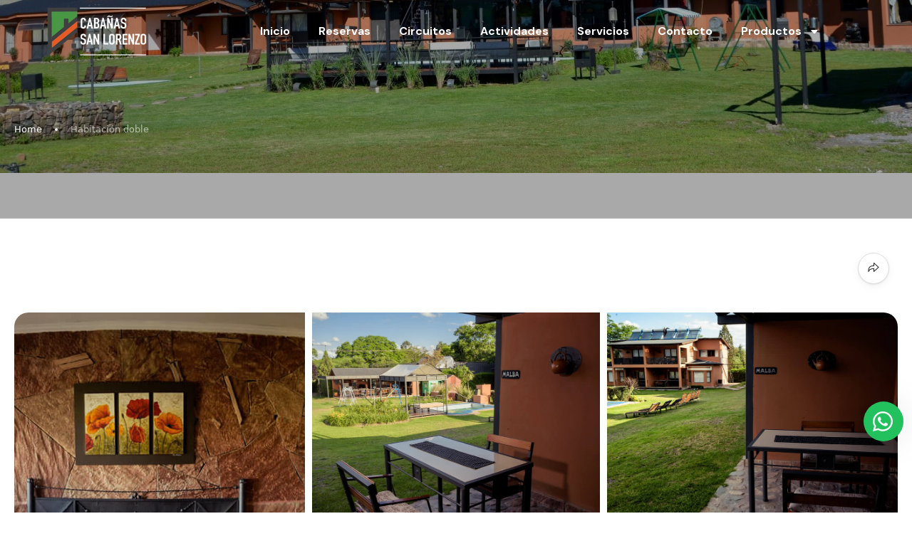

--- FILE ---
content_type: text/html; charset=UTF-8
request_url: https://cabaniasanlorenzo.com.ar/st_rental/habitacion-doble/?partner_id=1
body_size: 53965
content:
<!DOCTYPE html><html lang="es" prefix="og: https://ogp.me/ns#"><head><meta charset="UTF-8"><link rel="preconnect" href="https://fonts.gstatic.com/" crossorigin /><meta name="viewport" content="width=device-width, initial-scale=1.0, viewport-fit=cover" /><title>Habitación doble - Cabañas San Lorenzo</title><meta name="description" content="Capacidad máxima: 2 personas"/><meta name="robots" content="index, follow, max-snippet:-1, max-video-preview:-1, max-image-preview:large"/><link rel="canonical" href="https://cabaniasanlorenzo.com.ar/st_rental/habitacion-doble/" /><meta property="og:locale" content="es_ES" /><meta property="og:type" content="article" /><meta property="og:title" content="Habitación doble - Cabañas San Lorenzo" /><meta property="og:description" content="Capacidad máxima: 2 personas" /><meta property="og:url" content="https://cabaniasanlorenzo.com.ar/st_rental/habitacion-doble/" /><meta property="og:site_name" content="Cabañas San Lorenzo" /><meta property="og:updated_time" content="2023-05-26T13:43:34-03:00" /><meta property="og:image" content="https://cabaniasanlorenzo.com.ar/wp-content/uploads/2023/05/1_featured64679701b68cc.jpeg" /><meta property="og:image:secure_url" content="https://cabaniasanlorenzo.com.ar/wp-content/uploads/2023/05/1_featured64679701b68cc.jpeg" /><meta property="og:image:width" content="700" /><meta property="og:image:height" content="490" /><meta property="og:image:alt" content="Habitación doble" /><meta property="og:image:type" content="image/jpeg" /><meta name="twitter:card" content="summary_large_image" /><meta name="twitter:title" content="Habitación doble - Cabañas San Lorenzo" /><meta name="twitter:description" content="Capacidad máxima: 2 personas" /><meta name="twitter:image" content="https://cabaniasanlorenzo.com.ar/wp-content/uploads/2023/05/1_featured64679701b68cc.jpeg" />
 <script type='application/javascript'  id='pys-version-script'>console.log('PixelYourSite Free version 11.1.5.1');</script> <link rel='dns-prefetch' href='//maps.googleapis.com' /><link rel='dns-prefetch' href='//fonts.googleapis.com' /><link rel='dns-prefetch' href='//maxst.icons8.com' /><link rel="alternate" type="application/rss+xml" title="Cabañas San Lorenzo &raquo; Feed" href="https://cabaniasanlorenzo.com.ar/feed/" /><link rel="alternate" type="application/rss+xml" title="Cabañas San Lorenzo &raquo; Feed de los comentarios" href="https://cabaniasanlorenzo.com.ar/comments/feed/" /><link rel="alternate" type="application/rss+xml" title="Cabañas San Lorenzo &raquo; Comentario Habitación doble del feed" href="https://cabaniasanlorenzo.com.ar/st_rental/habitacion-doble/feed/" /><link rel="alternate" title="oEmbed (JSON)" type="application/json+oembed" href="https://cabaniasanlorenzo.com.ar/wp-json/oembed/1.0/embed?url=https%3A%2F%2Fcabaniasanlorenzo.com.ar%2Fst_rental%2Fhabitacion-doble%2F" /><link rel="alternate" title="oEmbed (XML)" type="text/xml+oembed" href="https://cabaniasanlorenzo.com.ar/wp-json/oembed/1.0/embed?url=https%3A%2F%2Fcabaniasanlorenzo.com.ar%2Fst_rental%2Fhabitacion-doble%2F&#038;format=xml" /><style id='wp-img-auto-sizes-contain-inline-css' type='text/css'>img:is([sizes=auto i],[sizes^="auto," i]){contain-intrinsic-size:3000px 1500px}
/*# sourceURL=wp-img-auto-sizes-contain-inline-css */</style> <script src="[data-uri]" defer></script><script data-optimized="1" src="https://cabaniasanlorenzo.com.ar/wp-content/plugins/litespeed-cache/assets/js/webfontloader.min.js" defer></script><link data-optimized="2" rel="stylesheet" href="https://cabaniasanlorenzo.com.ar/wp-content/litespeed/css/49bddde791b54f94dd6ac0cffbf9fcfd.css?ver=affcd" /><style id='wp-emoji-styles-inline-css' type='text/css'>img.wp-smiley, img.emoji {
		display: inline !important;
		border: none !important;
		box-shadow: none !important;
		height: 1em !important;
		width: 1em !important;
		margin: 0 0.07em !important;
		vertical-align: -0.1em !important;
		background: none !important;
		padding: 0 !important;
	}
/*# sourceURL=wp-emoji-styles-inline-css */</style><style id='classic-theme-styles-inline-css' type='text/css'>/*! This file is auto-generated */
.wp-block-button__link{color:#fff;background-color:#32373c;border-radius:9999px;box-shadow:none;text-decoration:none;padding:calc(.667em + 2px) calc(1.333em + 2px);font-size:1.125em}.wp-block-file__button{background:#32373c;color:#fff;text-decoration:none}
/*# sourceURL=/wp-includes/css/classic-themes.min.css */</style><style id='global-styles-inline-css' type='text/css'>:root{--wp--preset--aspect-ratio--square: 1;--wp--preset--aspect-ratio--4-3: 4/3;--wp--preset--aspect-ratio--3-4: 3/4;--wp--preset--aspect-ratio--3-2: 3/2;--wp--preset--aspect-ratio--2-3: 2/3;--wp--preset--aspect-ratio--16-9: 16/9;--wp--preset--aspect-ratio--9-16: 9/16;--wp--preset--color--black: #000000;--wp--preset--color--cyan-bluish-gray: #abb8c3;--wp--preset--color--white: #ffffff;--wp--preset--color--pale-pink: #f78da7;--wp--preset--color--vivid-red: #cf2e2e;--wp--preset--color--luminous-vivid-orange: #ff6900;--wp--preset--color--luminous-vivid-amber: #fcb900;--wp--preset--color--light-green-cyan: #7bdcb5;--wp--preset--color--vivid-green-cyan: #00d084;--wp--preset--color--pale-cyan-blue: #8ed1fc;--wp--preset--color--vivid-cyan-blue: #0693e3;--wp--preset--color--vivid-purple: #9b51e0;--wp--preset--gradient--vivid-cyan-blue-to-vivid-purple: linear-gradient(135deg,rgb(6,147,227) 0%,rgb(155,81,224) 100%);--wp--preset--gradient--light-green-cyan-to-vivid-green-cyan: linear-gradient(135deg,rgb(122,220,180) 0%,rgb(0,208,130) 100%);--wp--preset--gradient--luminous-vivid-amber-to-luminous-vivid-orange: linear-gradient(135deg,rgb(252,185,0) 0%,rgb(255,105,0) 100%);--wp--preset--gradient--luminous-vivid-orange-to-vivid-red: linear-gradient(135deg,rgb(255,105,0) 0%,rgb(207,46,46) 100%);--wp--preset--gradient--very-light-gray-to-cyan-bluish-gray: linear-gradient(135deg,rgb(238,238,238) 0%,rgb(169,184,195) 100%);--wp--preset--gradient--cool-to-warm-spectrum: linear-gradient(135deg,rgb(74,234,220) 0%,rgb(151,120,209) 20%,rgb(207,42,186) 40%,rgb(238,44,130) 60%,rgb(251,105,98) 80%,rgb(254,248,76) 100%);--wp--preset--gradient--blush-light-purple: linear-gradient(135deg,rgb(255,206,236) 0%,rgb(152,150,240) 100%);--wp--preset--gradient--blush-bordeaux: linear-gradient(135deg,rgb(254,205,165) 0%,rgb(254,45,45) 50%,rgb(107,0,62) 100%);--wp--preset--gradient--luminous-dusk: linear-gradient(135deg,rgb(255,203,112) 0%,rgb(199,81,192) 50%,rgb(65,88,208) 100%);--wp--preset--gradient--pale-ocean: linear-gradient(135deg,rgb(255,245,203) 0%,rgb(182,227,212) 50%,rgb(51,167,181) 100%);--wp--preset--gradient--electric-grass: linear-gradient(135deg,rgb(202,248,128) 0%,rgb(113,206,126) 100%);--wp--preset--gradient--midnight: linear-gradient(135deg,rgb(2,3,129) 0%,rgb(40,116,252) 100%);--wp--preset--font-size--small: 13px;--wp--preset--font-size--medium: 20px;--wp--preset--font-size--large: 36px;--wp--preset--font-size--x-large: 42px;--wp--preset--spacing--20: 0.44rem;--wp--preset--spacing--30: 0.67rem;--wp--preset--spacing--40: 1rem;--wp--preset--spacing--50: 1.5rem;--wp--preset--spacing--60: 2.25rem;--wp--preset--spacing--70: 3.38rem;--wp--preset--spacing--80: 5.06rem;--wp--preset--shadow--natural: 6px 6px 9px rgba(0, 0, 0, 0.2);--wp--preset--shadow--deep: 12px 12px 50px rgba(0, 0, 0, 0.4);--wp--preset--shadow--sharp: 6px 6px 0px rgba(0, 0, 0, 0.2);--wp--preset--shadow--outlined: 6px 6px 0px -3px rgb(255, 255, 255), 6px 6px rgb(0, 0, 0);--wp--preset--shadow--crisp: 6px 6px 0px rgb(0, 0, 0);}:where(.is-layout-flex){gap: 0.5em;}:where(.is-layout-grid){gap: 0.5em;}body .is-layout-flex{display: flex;}.is-layout-flex{flex-wrap: wrap;align-items: center;}.is-layout-flex > :is(*, div){margin: 0;}body .is-layout-grid{display: grid;}.is-layout-grid > :is(*, div){margin: 0;}:where(.wp-block-columns.is-layout-flex){gap: 2em;}:where(.wp-block-columns.is-layout-grid){gap: 2em;}:where(.wp-block-post-template.is-layout-flex){gap: 1.25em;}:where(.wp-block-post-template.is-layout-grid){gap: 1.25em;}.has-black-color{color: var(--wp--preset--color--black) !important;}.has-cyan-bluish-gray-color{color: var(--wp--preset--color--cyan-bluish-gray) !important;}.has-white-color{color: var(--wp--preset--color--white) !important;}.has-pale-pink-color{color: var(--wp--preset--color--pale-pink) !important;}.has-vivid-red-color{color: var(--wp--preset--color--vivid-red) !important;}.has-luminous-vivid-orange-color{color: var(--wp--preset--color--luminous-vivid-orange) !important;}.has-luminous-vivid-amber-color{color: var(--wp--preset--color--luminous-vivid-amber) !important;}.has-light-green-cyan-color{color: var(--wp--preset--color--light-green-cyan) !important;}.has-vivid-green-cyan-color{color: var(--wp--preset--color--vivid-green-cyan) !important;}.has-pale-cyan-blue-color{color: var(--wp--preset--color--pale-cyan-blue) !important;}.has-vivid-cyan-blue-color{color: var(--wp--preset--color--vivid-cyan-blue) !important;}.has-vivid-purple-color{color: var(--wp--preset--color--vivid-purple) !important;}.has-black-background-color{background-color: var(--wp--preset--color--black) !important;}.has-cyan-bluish-gray-background-color{background-color: var(--wp--preset--color--cyan-bluish-gray) !important;}.has-white-background-color{background-color: var(--wp--preset--color--white) !important;}.has-pale-pink-background-color{background-color: var(--wp--preset--color--pale-pink) !important;}.has-vivid-red-background-color{background-color: var(--wp--preset--color--vivid-red) !important;}.has-luminous-vivid-orange-background-color{background-color: var(--wp--preset--color--luminous-vivid-orange) !important;}.has-luminous-vivid-amber-background-color{background-color: var(--wp--preset--color--luminous-vivid-amber) !important;}.has-light-green-cyan-background-color{background-color: var(--wp--preset--color--light-green-cyan) !important;}.has-vivid-green-cyan-background-color{background-color: var(--wp--preset--color--vivid-green-cyan) !important;}.has-pale-cyan-blue-background-color{background-color: var(--wp--preset--color--pale-cyan-blue) !important;}.has-vivid-cyan-blue-background-color{background-color: var(--wp--preset--color--vivid-cyan-blue) !important;}.has-vivid-purple-background-color{background-color: var(--wp--preset--color--vivid-purple) !important;}.has-black-border-color{border-color: var(--wp--preset--color--black) !important;}.has-cyan-bluish-gray-border-color{border-color: var(--wp--preset--color--cyan-bluish-gray) !important;}.has-white-border-color{border-color: var(--wp--preset--color--white) !important;}.has-pale-pink-border-color{border-color: var(--wp--preset--color--pale-pink) !important;}.has-vivid-red-border-color{border-color: var(--wp--preset--color--vivid-red) !important;}.has-luminous-vivid-orange-border-color{border-color: var(--wp--preset--color--luminous-vivid-orange) !important;}.has-luminous-vivid-amber-border-color{border-color: var(--wp--preset--color--luminous-vivid-amber) !important;}.has-light-green-cyan-border-color{border-color: var(--wp--preset--color--light-green-cyan) !important;}.has-vivid-green-cyan-border-color{border-color: var(--wp--preset--color--vivid-green-cyan) !important;}.has-pale-cyan-blue-border-color{border-color: var(--wp--preset--color--pale-cyan-blue) !important;}.has-vivid-cyan-blue-border-color{border-color: var(--wp--preset--color--vivid-cyan-blue) !important;}.has-vivid-purple-border-color{border-color: var(--wp--preset--color--vivid-purple) !important;}.has-vivid-cyan-blue-to-vivid-purple-gradient-background{background: var(--wp--preset--gradient--vivid-cyan-blue-to-vivid-purple) !important;}.has-light-green-cyan-to-vivid-green-cyan-gradient-background{background: var(--wp--preset--gradient--light-green-cyan-to-vivid-green-cyan) !important;}.has-luminous-vivid-amber-to-luminous-vivid-orange-gradient-background{background: var(--wp--preset--gradient--luminous-vivid-amber-to-luminous-vivid-orange) !important;}.has-luminous-vivid-orange-to-vivid-red-gradient-background{background: var(--wp--preset--gradient--luminous-vivid-orange-to-vivid-red) !important;}.has-very-light-gray-to-cyan-bluish-gray-gradient-background{background: var(--wp--preset--gradient--very-light-gray-to-cyan-bluish-gray) !important;}.has-cool-to-warm-spectrum-gradient-background{background: var(--wp--preset--gradient--cool-to-warm-spectrum) !important;}.has-blush-light-purple-gradient-background{background: var(--wp--preset--gradient--blush-light-purple) !important;}.has-blush-bordeaux-gradient-background{background: var(--wp--preset--gradient--blush-bordeaux) !important;}.has-luminous-dusk-gradient-background{background: var(--wp--preset--gradient--luminous-dusk) !important;}.has-pale-ocean-gradient-background{background: var(--wp--preset--gradient--pale-ocean) !important;}.has-electric-grass-gradient-background{background: var(--wp--preset--gradient--electric-grass) !important;}.has-midnight-gradient-background{background: var(--wp--preset--gradient--midnight) !important;}.has-small-font-size{font-size: var(--wp--preset--font-size--small) !important;}.has-medium-font-size{font-size: var(--wp--preset--font-size--medium) !important;}.has-large-font-size{font-size: var(--wp--preset--font-size--large) !important;}.has-x-large-font-size{font-size: var(--wp--preset--font-size--x-large) !important;}
:where(.wp-block-post-template.is-layout-flex){gap: 1.25em;}:where(.wp-block-post-template.is-layout-grid){gap: 1.25em;}
:where(.wp-block-term-template.is-layout-flex){gap: 1.25em;}:where(.wp-block-term-template.is-layout-grid){gap: 1.25em;}
:where(.wp-block-columns.is-layout-flex){gap: 2em;}:where(.wp-block-columns.is-layout-grid){gap: 2em;}
:root :where(.wp-block-pullquote){font-size: 1.5em;line-height: 1.6;}
/*# sourceURL=global-styles-inline-css */</style><link rel='stylesheet' id='awesome-line-awesome-css-css' href='https://maxst.icons8.com/vue-static/landings/line-awesome/line-awesome/1.1.0/css/line-awesome.min.css?ver=6.9.1732728689' type='text/css' media='all' /><style id='elementor-frontend-inline-css' type='text/css'>@-webkit-keyframes ha_fadeIn{0%{opacity:0}to{opacity:1}}@keyframes ha_fadeIn{0%{opacity:0}to{opacity:1}}@-webkit-keyframes ha_zoomIn{0%{opacity:0;-webkit-transform:scale3d(.3,.3,.3);transform:scale3d(.3,.3,.3)}50%{opacity:1}}@keyframes ha_zoomIn{0%{opacity:0;-webkit-transform:scale3d(.3,.3,.3);transform:scale3d(.3,.3,.3)}50%{opacity:1}}@-webkit-keyframes ha_rollIn{0%{opacity:0;-webkit-transform:translate3d(-100%,0,0) rotate3d(0,0,1,-120deg);transform:translate3d(-100%,0,0) rotate3d(0,0,1,-120deg)}to{opacity:1}}@keyframes ha_rollIn{0%{opacity:0;-webkit-transform:translate3d(-100%,0,0) rotate3d(0,0,1,-120deg);transform:translate3d(-100%,0,0) rotate3d(0,0,1,-120deg)}to{opacity:1}}@-webkit-keyframes ha_bounce{0%,20%,53%,to{-webkit-animation-timing-function:cubic-bezier(.215,.61,.355,1);animation-timing-function:cubic-bezier(.215,.61,.355,1)}40%,43%{-webkit-transform:translate3d(0,-30px,0) scaleY(1.1);transform:translate3d(0,-30px,0) scaleY(1.1);-webkit-animation-timing-function:cubic-bezier(.755,.05,.855,.06);animation-timing-function:cubic-bezier(.755,.05,.855,.06)}70%{-webkit-transform:translate3d(0,-15px,0) scaleY(1.05);transform:translate3d(0,-15px,0) scaleY(1.05);-webkit-animation-timing-function:cubic-bezier(.755,.05,.855,.06);animation-timing-function:cubic-bezier(.755,.05,.855,.06)}80%{-webkit-transition-timing-function:cubic-bezier(.215,.61,.355,1);transition-timing-function:cubic-bezier(.215,.61,.355,1);-webkit-transform:translate3d(0,0,0) scaleY(.95);transform:translate3d(0,0,0) scaleY(.95)}90%{-webkit-transform:translate3d(0,-4px,0) scaleY(1.02);transform:translate3d(0,-4px,0) scaleY(1.02)}}@keyframes ha_bounce{0%,20%,53%,to{-webkit-animation-timing-function:cubic-bezier(.215,.61,.355,1);animation-timing-function:cubic-bezier(.215,.61,.355,1)}40%,43%{-webkit-transform:translate3d(0,-30px,0) scaleY(1.1);transform:translate3d(0,-30px,0) scaleY(1.1);-webkit-animation-timing-function:cubic-bezier(.755,.05,.855,.06);animation-timing-function:cubic-bezier(.755,.05,.855,.06)}70%{-webkit-transform:translate3d(0,-15px,0) scaleY(1.05);transform:translate3d(0,-15px,0) scaleY(1.05);-webkit-animation-timing-function:cubic-bezier(.755,.05,.855,.06);animation-timing-function:cubic-bezier(.755,.05,.855,.06)}80%{-webkit-transition-timing-function:cubic-bezier(.215,.61,.355,1);transition-timing-function:cubic-bezier(.215,.61,.355,1);-webkit-transform:translate3d(0,0,0) scaleY(.95);transform:translate3d(0,0,0) scaleY(.95)}90%{-webkit-transform:translate3d(0,-4px,0) scaleY(1.02);transform:translate3d(0,-4px,0) scaleY(1.02)}}@-webkit-keyframes ha_bounceIn{0%,20%,40%,60%,80%,to{-webkit-animation-timing-function:cubic-bezier(.215,.61,.355,1);animation-timing-function:cubic-bezier(.215,.61,.355,1)}0%{opacity:0;-webkit-transform:scale3d(.3,.3,.3);transform:scale3d(.3,.3,.3)}20%{-webkit-transform:scale3d(1.1,1.1,1.1);transform:scale3d(1.1,1.1,1.1)}40%{-webkit-transform:scale3d(.9,.9,.9);transform:scale3d(.9,.9,.9)}60%{opacity:1;-webkit-transform:scale3d(1.03,1.03,1.03);transform:scale3d(1.03,1.03,1.03)}80%{-webkit-transform:scale3d(.97,.97,.97);transform:scale3d(.97,.97,.97)}to{opacity:1}}@keyframes ha_bounceIn{0%,20%,40%,60%,80%,to{-webkit-animation-timing-function:cubic-bezier(.215,.61,.355,1);animation-timing-function:cubic-bezier(.215,.61,.355,1)}0%{opacity:0;-webkit-transform:scale3d(.3,.3,.3);transform:scale3d(.3,.3,.3)}20%{-webkit-transform:scale3d(1.1,1.1,1.1);transform:scale3d(1.1,1.1,1.1)}40%{-webkit-transform:scale3d(.9,.9,.9);transform:scale3d(.9,.9,.9)}60%{opacity:1;-webkit-transform:scale3d(1.03,1.03,1.03);transform:scale3d(1.03,1.03,1.03)}80%{-webkit-transform:scale3d(.97,.97,.97);transform:scale3d(.97,.97,.97)}to{opacity:1}}@-webkit-keyframes ha_flipInX{0%{opacity:0;-webkit-transform:perspective(400px) rotate3d(1,0,0,90deg);transform:perspective(400px) rotate3d(1,0,0,90deg);-webkit-animation-timing-function:ease-in;animation-timing-function:ease-in}40%{-webkit-transform:perspective(400px) rotate3d(1,0,0,-20deg);transform:perspective(400px) rotate3d(1,0,0,-20deg);-webkit-animation-timing-function:ease-in;animation-timing-function:ease-in}60%{opacity:1;-webkit-transform:perspective(400px) rotate3d(1,0,0,10deg);transform:perspective(400px) rotate3d(1,0,0,10deg)}80%{-webkit-transform:perspective(400px) rotate3d(1,0,0,-5deg);transform:perspective(400px) rotate3d(1,0,0,-5deg)}}@keyframes ha_flipInX{0%{opacity:0;-webkit-transform:perspective(400px) rotate3d(1,0,0,90deg);transform:perspective(400px) rotate3d(1,0,0,90deg);-webkit-animation-timing-function:ease-in;animation-timing-function:ease-in}40%{-webkit-transform:perspective(400px) rotate3d(1,0,0,-20deg);transform:perspective(400px) rotate3d(1,0,0,-20deg);-webkit-animation-timing-function:ease-in;animation-timing-function:ease-in}60%{opacity:1;-webkit-transform:perspective(400px) rotate3d(1,0,0,10deg);transform:perspective(400px) rotate3d(1,0,0,10deg)}80%{-webkit-transform:perspective(400px) rotate3d(1,0,0,-5deg);transform:perspective(400px) rotate3d(1,0,0,-5deg)}}@-webkit-keyframes ha_flipInY{0%{opacity:0;-webkit-transform:perspective(400px) rotate3d(0,1,0,90deg);transform:perspective(400px) rotate3d(0,1,0,90deg);-webkit-animation-timing-function:ease-in;animation-timing-function:ease-in}40%{-webkit-transform:perspective(400px) rotate3d(0,1,0,-20deg);transform:perspective(400px) rotate3d(0,1,0,-20deg);-webkit-animation-timing-function:ease-in;animation-timing-function:ease-in}60%{opacity:1;-webkit-transform:perspective(400px) rotate3d(0,1,0,10deg);transform:perspective(400px) rotate3d(0,1,0,10deg)}80%{-webkit-transform:perspective(400px) rotate3d(0,1,0,-5deg);transform:perspective(400px) rotate3d(0,1,0,-5deg)}}@keyframes ha_flipInY{0%{opacity:0;-webkit-transform:perspective(400px) rotate3d(0,1,0,90deg);transform:perspective(400px) rotate3d(0,1,0,90deg);-webkit-animation-timing-function:ease-in;animation-timing-function:ease-in}40%{-webkit-transform:perspective(400px) rotate3d(0,1,0,-20deg);transform:perspective(400px) rotate3d(0,1,0,-20deg);-webkit-animation-timing-function:ease-in;animation-timing-function:ease-in}60%{opacity:1;-webkit-transform:perspective(400px) rotate3d(0,1,0,10deg);transform:perspective(400px) rotate3d(0,1,0,10deg)}80%{-webkit-transform:perspective(400px) rotate3d(0,1,0,-5deg);transform:perspective(400px) rotate3d(0,1,0,-5deg)}}@-webkit-keyframes ha_swing{20%{-webkit-transform:rotate3d(0,0,1,15deg);transform:rotate3d(0,0,1,15deg)}40%{-webkit-transform:rotate3d(0,0,1,-10deg);transform:rotate3d(0,0,1,-10deg)}60%{-webkit-transform:rotate3d(0,0,1,5deg);transform:rotate3d(0,0,1,5deg)}80%{-webkit-transform:rotate3d(0,0,1,-5deg);transform:rotate3d(0,0,1,-5deg)}}@keyframes ha_swing{20%{-webkit-transform:rotate3d(0,0,1,15deg);transform:rotate3d(0,0,1,15deg)}40%{-webkit-transform:rotate3d(0,0,1,-10deg);transform:rotate3d(0,0,1,-10deg)}60%{-webkit-transform:rotate3d(0,0,1,5deg);transform:rotate3d(0,0,1,5deg)}80%{-webkit-transform:rotate3d(0,0,1,-5deg);transform:rotate3d(0,0,1,-5deg)}}@-webkit-keyframes ha_slideInDown{0%{visibility:visible;-webkit-transform:translate3d(0,-100%,0);transform:translate3d(0,-100%,0)}}@keyframes ha_slideInDown{0%{visibility:visible;-webkit-transform:translate3d(0,-100%,0);transform:translate3d(0,-100%,0)}}@-webkit-keyframes ha_slideInUp{0%{visibility:visible;-webkit-transform:translate3d(0,100%,0);transform:translate3d(0,100%,0)}}@keyframes ha_slideInUp{0%{visibility:visible;-webkit-transform:translate3d(0,100%,0);transform:translate3d(0,100%,0)}}@-webkit-keyframes ha_slideInLeft{0%{visibility:visible;-webkit-transform:translate3d(-100%,0,0);transform:translate3d(-100%,0,0)}}@keyframes ha_slideInLeft{0%{visibility:visible;-webkit-transform:translate3d(-100%,0,0);transform:translate3d(-100%,0,0)}}@-webkit-keyframes ha_slideInRight{0%{visibility:visible;-webkit-transform:translate3d(100%,0,0);transform:translate3d(100%,0,0)}}@keyframes ha_slideInRight{0%{visibility:visible;-webkit-transform:translate3d(100%,0,0);transform:translate3d(100%,0,0)}}.ha_fadeIn{-webkit-animation-name:ha_fadeIn;animation-name:ha_fadeIn}.ha_zoomIn{-webkit-animation-name:ha_zoomIn;animation-name:ha_zoomIn}.ha_rollIn{-webkit-animation-name:ha_rollIn;animation-name:ha_rollIn}.ha_bounce{-webkit-transform-origin:center bottom;-ms-transform-origin:center bottom;transform-origin:center bottom;-webkit-animation-name:ha_bounce;animation-name:ha_bounce}.ha_bounceIn{-webkit-animation-name:ha_bounceIn;animation-name:ha_bounceIn;-webkit-animation-duration:.75s;-webkit-animation-duration:calc(var(--animate-duration)*.75);animation-duration:.75s;animation-duration:calc(var(--animate-duration)*.75)}.ha_flipInX,.ha_flipInY{-webkit-animation-name:ha_flipInX;animation-name:ha_flipInX;-webkit-backface-visibility:visible!important;backface-visibility:visible!important}.ha_flipInY{-webkit-animation-name:ha_flipInY;animation-name:ha_flipInY}.ha_swing{-webkit-transform-origin:top center;-ms-transform-origin:top center;transform-origin:top center;-webkit-animation-name:ha_swing;animation-name:ha_swing}.ha_slideInDown{-webkit-animation-name:ha_slideInDown;animation-name:ha_slideInDown}.ha_slideInUp{-webkit-animation-name:ha_slideInUp;animation-name:ha_slideInUp}.ha_slideInLeft{-webkit-animation-name:ha_slideInLeft;animation-name:ha_slideInLeft}.ha_slideInRight{-webkit-animation-name:ha_slideInRight;animation-name:ha_slideInRight}.ha-css-transform-yes{-webkit-transition-duration:var(--ha-tfx-transition-duration, .2s);transition-duration:var(--ha-tfx-transition-duration, .2s);-webkit-transition-property:-webkit-transform;transition-property:transform;transition-property:transform,-webkit-transform;-webkit-transform:translate(var(--ha-tfx-translate-x, 0),var(--ha-tfx-translate-y, 0)) scale(var(--ha-tfx-scale-x, 1),var(--ha-tfx-scale-y, 1)) skew(var(--ha-tfx-skew-x, 0),var(--ha-tfx-skew-y, 0)) rotateX(var(--ha-tfx-rotate-x, 0)) rotateY(var(--ha-tfx-rotate-y, 0)) rotateZ(var(--ha-tfx-rotate-z, 0));transform:translate(var(--ha-tfx-translate-x, 0),var(--ha-tfx-translate-y, 0)) scale(var(--ha-tfx-scale-x, 1),var(--ha-tfx-scale-y, 1)) skew(var(--ha-tfx-skew-x, 0),var(--ha-tfx-skew-y, 0)) rotateX(var(--ha-tfx-rotate-x, 0)) rotateY(var(--ha-tfx-rotate-y, 0)) rotateZ(var(--ha-tfx-rotate-z, 0))}.ha-css-transform-yes:hover{-webkit-transform:translate(var(--ha-tfx-translate-x-hover, var(--ha-tfx-translate-x, 0)),var(--ha-tfx-translate-y-hover, var(--ha-tfx-translate-y, 0))) scale(var(--ha-tfx-scale-x-hover, var(--ha-tfx-scale-x, 1)),var(--ha-tfx-scale-y-hover, var(--ha-tfx-scale-y, 1))) skew(var(--ha-tfx-skew-x-hover, var(--ha-tfx-skew-x, 0)),var(--ha-tfx-skew-y-hover, var(--ha-tfx-skew-y, 0))) rotateX(var(--ha-tfx-rotate-x-hover, var(--ha-tfx-rotate-x, 0))) rotateY(var(--ha-tfx-rotate-y-hover, var(--ha-tfx-rotate-y, 0))) rotateZ(var(--ha-tfx-rotate-z-hover, var(--ha-tfx-rotate-z, 0)));transform:translate(var(--ha-tfx-translate-x-hover, var(--ha-tfx-translate-x, 0)),var(--ha-tfx-translate-y-hover, var(--ha-tfx-translate-y, 0))) scale(var(--ha-tfx-scale-x-hover, var(--ha-tfx-scale-x, 1)),var(--ha-tfx-scale-y-hover, var(--ha-tfx-scale-y, 1))) skew(var(--ha-tfx-skew-x-hover, var(--ha-tfx-skew-x, 0)),var(--ha-tfx-skew-y-hover, var(--ha-tfx-skew-y, 0))) rotateX(var(--ha-tfx-rotate-x-hover, var(--ha-tfx-rotate-x, 0))) rotateY(var(--ha-tfx-rotate-y-hover, var(--ha-tfx-rotate-y, 0))) rotateZ(var(--ha-tfx-rotate-z-hover, var(--ha-tfx-rotate-z, 0)))}.happy-addon>.elementor-widget-container{word-wrap:break-word;overflow-wrap:break-word}.happy-addon>.elementor-widget-container,.happy-addon>.elementor-widget-container *{-webkit-box-sizing:border-box;box-sizing:border-box}.happy-addon:not(:has(.elementor-widget-container)),.happy-addon:not(:has(.elementor-widget-container)) *{-webkit-box-sizing:border-box;box-sizing:border-box;word-wrap:break-word;overflow-wrap:break-word}.happy-addon p:empty{display:none}.happy-addon .elementor-inline-editing{min-height:auto!important}.happy-addon-pro img{max-width:100%;height:auto;-o-object-fit:cover;object-fit:cover}.ha-screen-reader-text{position:absolute;overflow:hidden;clip:rect(1px,1px,1px,1px);margin:-1px;padding:0;width:1px;height:1px;border:0;word-wrap:normal!important;-webkit-clip-path:inset(50%);clip-path:inset(50%)}.ha-has-bg-overlay>.elementor-widget-container{position:relative;z-index:1}.ha-has-bg-overlay>.elementor-widget-container:before{position:absolute;top:0;left:0;z-index:-1;width:100%;height:100%;content:""}.ha-has-bg-overlay:not(:has(.elementor-widget-container)){position:relative;z-index:1}.ha-has-bg-overlay:not(:has(.elementor-widget-container)):before{position:absolute;top:0;left:0;z-index:-1;width:100%;height:100%;content:""}.ha-popup--is-enabled .ha-js-popup,.ha-popup--is-enabled .ha-js-popup img{cursor:-webkit-zoom-in!important;cursor:zoom-in!important}.mfp-wrap .mfp-arrow,.mfp-wrap .mfp-close{background-color:transparent}.mfp-wrap .mfp-arrow:focus,.mfp-wrap .mfp-close:focus{outline-width:thin}.ha-advanced-tooltip-enable{position:relative;cursor:pointer;--ha-tooltip-arrow-color:black;--ha-tooltip-arrow-distance:0}.ha-advanced-tooltip-enable .ha-advanced-tooltip-content{position:absolute;z-index:999;display:none;padding:5px 0;width:120px;height:auto;border-radius:6px;background-color:#000;color:#fff;text-align:center;opacity:0}.ha-advanced-tooltip-enable .ha-advanced-tooltip-content::after{position:absolute;border-width:5px;border-style:solid;content:""}.ha-advanced-tooltip-enable .ha-advanced-tooltip-content.no-arrow::after{visibility:hidden}.ha-advanced-tooltip-enable .ha-advanced-tooltip-content.show{display:inline-block;opacity:1}.ha-advanced-tooltip-enable.ha-advanced-tooltip-top .ha-advanced-tooltip-content,body[data-elementor-device-mode=tablet] .ha-advanced-tooltip-enable.ha-advanced-tooltip-tablet-top .ha-advanced-tooltip-content{top:unset;right:0;bottom:calc(101% + var(--ha-tooltip-arrow-distance));left:0;margin:0 auto}.ha-advanced-tooltip-enable.ha-advanced-tooltip-top .ha-advanced-tooltip-content::after,body[data-elementor-device-mode=tablet] .ha-advanced-tooltip-enable.ha-advanced-tooltip-tablet-top .ha-advanced-tooltip-content::after{top:100%;right:unset;bottom:unset;left:50%;border-color:var(--ha-tooltip-arrow-color) transparent transparent transparent;-webkit-transform:translateX(-50%);-ms-transform:translateX(-50%);transform:translateX(-50%)}.ha-advanced-tooltip-enable.ha-advanced-tooltip-bottom .ha-advanced-tooltip-content,body[data-elementor-device-mode=tablet] .ha-advanced-tooltip-enable.ha-advanced-tooltip-tablet-bottom .ha-advanced-tooltip-content{top:calc(101% + var(--ha-tooltip-arrow-distance));right:0;bottom:unset;left:0;margin:0 auto}.ha-advanced-tooltip-enable.ha-advanced-tooltip-bottom .ha-advanced-tooltip-content::after,body[data-elementor-device-mode=tablet] .ha-advanced-tooltip-enable.ha-advanced-tooltip-tablet-bottom .ha-advanced-tooltip-content::after{top:unset;right:unset;bottom:100%;left:50%;border-color:transparent transparent var(--ha-tooltip-arrow-color) transparent;-webkit-transform:translateX(-50%);-ms-transform:translateX(-50%);transform:translateX(-50%)}.ha-advanced-tooltip-enable.ha-advanced-tooltip-left .ha-advanced-tooltip-content,body[data-elementor-device-mode=tablet] .ha-advanced-tooltip-enable.ha-advanced-tooltip-tablet-left .ha-advanced-tooltip-content{top:50%;right:calc(101% + var(--ha-tooltip-arrow-distance));bottom:unset;left:unset;-webkit-transform:translateY(-50%);-ms-transform:translateY(-50%);transform:translateY(-50%)}.ha-advanced-tooltip-enable.ha-advanced-tooltip-left .ha-advanced-tooltip-content::after,body[data-elementor-device-mode=tablet] .ha-advanced-tooltip-enable.ha-advanced-tooltip-tablet-left .ha-advanced-tooltip-content::after{top:50%;right:unset;bottom:unset;left:100%;border-color:transparent transparent transparent var(--ha-tooltip-arrow-color);-webkit-transform:translateY(-50%);-ms-transform:translateY(-50%);transform:translateY(-50%)}.ha-advanced-tooltip-enable.ha-advanced-tooltip-right .ha-advanced-tooltip-content,body[data-elementor-device-mode=tablet] .ha-advanced-tooltip-enable.ha-advanced-tooltip-tablet-right .ha-advanced-tooltip-content{top:50%;right:unset;bottom:unset;left:calc(101% + var(--ha-tooltip-arrow-distance));-webkit-transform:translateY(-50%);-ms-transform:translateY(-50%);transform:translateY(-50%)}.ha-advanced-tooltip-enable.ha-advanced-tooltip-right .ha-advanced-tooltip-content::after,body[data-elementor-device-mode=tablet] .ha-advanced-tooltip-enable.ha-advanced-tooltip-tablet-right .ha-advanced-tooltip-content::after{top:50%;right:100%;bottom:unset;left:unset;border-color:transparent var(--ha-tooltip-arrow-color) transparent transparent;-webkit-transform:translateY(-50%);-ms-transform:translateY(-50%);transform:translateY(-50%)}body[data-elementor-device-mode=mobile] .ha-advanced-tooltip-enable.ha-advanced-tooltip-mobile-top .ha-advanced-tooltip-content{top:unset;right:0;bottom:calc(101% + var(--ha-tooltip-arrow-distance));left:0;margin:0 auto}body[data-elementor-device-mode=mobile] .ha-advanced-tooltip-enable.ha-advanced-tooltip-mobile-top .ha-advanced-tooltip-content::after{top:100%;right:unset;bottom:unset;left:50%;border-color:var(--ha-tooltip-arrow-color) transparent transparent transparent;-webkit-transform:translateX(-50%);-ms-transform:translateX(-50%);transform:translateX(-50%)}body[data-elementor-device-mode=mobile] .ha-advanced-tooltip-enable.ha-advanced-tooltip-mobile-bottom .ha-advanced-tooltip-content{top:calc(101% + var(--ha-tooltip-arrow-distance));right:0;bottom:unset;left:0;margin:0 auto}body[data-elementor-device-mode=mobile] .ha-advanced-tooltip-enable.ha-advanced-tooltip-mobile-bottom .ha-advanced-tooltip-content::after{top:unset;right:unset;bottom:100%;left:50%;border-color:transparent transparent var(--ha-tooltip-arrow-color) transparent;-webkit-transform:translateX(-50%);-ms-transform:translateX(-50%);transform:translateX(-50%)}body[data-elementor-device-mode=mobile] .ha-advanced-tooltip-enable.ha-advanced-tooltip-mobile-left .ha-advanced-tooltip-content{top:50%;right:calc(101% + var(--ha-tooltip-arrow-distance));bottom:unset;left:unset;-webkit-transform:translateY(-50%);-ms-transform:translateY(-50%);transform:translateY(-50%)}body[data-elementor-device-mode=mobile] .ha-advanced-tooltip-enable.ha-advanced-tooltip-mobile-left .ha-advanced-tooltip-content::after{top:50%;right:unset;bottom:unset;left:100%;border-color:transparent transparent transparent var(--ha-tooltip-arrow-color);-webkit-transform:translateY(-50%);-ms-transform:translateY(-50%);transform:translateY(-50%)}body[data-elementor-device-mode=mobile] .ha-advanced-tooltip-enable.ha-advanced-tooltip-mobile-right .ha-advanced-tooltip-content{top:50%;right:unset;bottom:unset;left:calc(101% + var(--ha-tooltip-arrow-distance));-webkit-transform:translateY(-50%);-ms-transform:translateY(-50%);transform:translateY(-50%)}body[data-elementor-device-mode=mobile] .ha-advanced-tooltip-enable.ha-advanced-tooltip-mobile-right .ha-advanced-tooltip-content::after{top:50%;right:100%;bottom:unset;left:unset;border-color:transparent var(--ha-tooltip-arrow-color) transparent transparent;-webkit-transform:translateY(-50%);-ms-transform:translateY(-50%);transform:translateY(-50%)}body.elementor-editor-active .happy-addon.ha-gravityforms .gform_wrapper{display:block!important}.ha-scroll-to-top-wrap.ha-scroll-to-top-hide{display:none}.ha-scroll-to-top-wrap.edit-mode,.ha-scroll-to-top-wrap.single-page-off{display:none!important}.ha-scroll-to-top-button{position:fixed;right:15px;bottom:15px;z-index:9999;display:-webkit-box;display:-webkit-flex;display:-ms-flexbox;display:flex;-webkit-box-align:center;-webkit-align-items:center;align-items:center;-ms-flex-align:center;-webkit-box-pack:center;-ms-flex-pack:center;-webkit-justify-content:center;justify-content:center;width:50px;height:50px;border-radius:50px;background-color:#5636d1;color:#fff;text-align:center;opacity:1;cursor:pointer;-webkit-transition:all .3s;transition:all .3s}.ha-scroll-to-top-button i{color:#fff;font-size:16px}.ha-scroll-to-top-button:hover{background-color:#e2498a}.ha-particle-wrapper{position:absolute;top:0;left:0;width:100%;height:100%}.ha-floating-element{position:fixed;z-index:999}.ha-floating-element-align-top-left .ha-floating-element{top:0;left:0}.ha-floating-element-align-top-right .ha-floating-element{top:0;right:0}.ha-floating-element-align-top-center .ha-floating-element{top:0;left:50%;-webkit-transform:translateX(-50%);-ms-transform:translateX(-50%);transform:translateX(-50%)}.ha-floating-element-align-middle-left .ha-floating-element{top:50%;left:0;-webkit-transform:translateY(-50%);-ms-transform:translateY(-50%);transform:translateY(-50%)}.ha-floating-element-align-middle-right .ha-floating-element{top:50%;right:0;-webkit-transform:translateY(-50%);-ms-transform:translateY(-50%);transform:translateY(-50%)}.ha-floating-element-align-bottom-left .ha-floating-element{bottom:0;left:0}.ha-floating-element-align-bottom-right .ha-floating-element{right:0;bottom:0}.ha-floating-element-align-bottom-center .ha-floating-element{bottom:0;left:50%;-webkit-transform:translateX(-50%);-ms-transform:translateX(-50%);transform:translateX(-50%)}.ha-editor-placeholder{padding:20px;border:5px double #f1f1f1;background:#f8f8f8;text-align:center;opacity:.5}.ha-editor-placeholder-title{margin-top:0;margin-bottom:8px;font-weight:700;font-size:16px}.ha-editor-placeholder-content{margin:0;font-size:12px}.ha-p-relative{position:relative}.ha-p-absolute{position:absolute}.ha-p-fixed{position:fixed}.ha-w-1{width:1%}.ha-h-1{height:1%}.ha-w-2{width:2%}.ha-h-2{height:2%}.ha-w-3{width:3%}.ha-h-3{height:3%}.ha-w-4{width:4%}.ha-h-4{height:4%}.ha-w-5{width:5%}.ha-h-5{height:5%}.ha-w-6{width:6%}.ha-h-6{height:6%}.ha-w-7{width:7%}.ha-h-7{height:7%}.ha-w-8{width:8%}.ha-h-8{height:8%}.ha-w-9{width:9%}.ha-h-9{height:9%}.ha-w-10{width:10%}.ha-h-10{height:10%}.ha-w-11{width:11%}.ha-h-11{height:11%}.ha-w-12{width:12%}.ha-h-12{height:12%}.ha-w-13{width:13%}.ha-h-13{height:13%}.ha-w-14{width:14%}.ha-h-14{height:14%}.ha-w-15{width:15%}.ha-h-15{height:15%}.ha-w-16{width:16%}.ha-h-16{height:16%}.ha-w-17{width:17%}.ha-h-17{height:17%}.ha-w-18{width:18%}.ha-h-18{height:18%}.ha-w-19{width:19%}.ha-h-19{height:19%}.ha-w-20{width:20%}.ha-h-20{height:20%}.ha-w-21{width:21%}.ha-h-21{height:21%}.ha-w-22{width:22%}.ha-h-22{height:22%}.ha-w-23{width:23%}.ha-h-23{height:23%}.ha-w-24{width:24%}.ha-h-24{height:24%}.ha-w-25{width:25%}.ha-h-25{height:25%}.ha-w-26{width:26%}.ha-h-26{height:26%}.ha-w-27{width:27%}.ha-h-27{height:27%}.ha-w-28{width:28%}.ha-h-28{height:28%}.ha-w-29{width:29%}.ha-h-29{height:29%}.ha-w-30{width:30%}.ha-h-30{height:30%}.ha-w-31{width:31%}.ha-h-31{height:31%}.ha-w-32{width:32%}.ha-h-32{height:32%}.ha-w-33{width:33%}.ha-h-33{height:33%}.ha-w-34{width:34%}.ha-h-34{height:34%}.ha-w-35{width:35%}.ha-h-35{height:35%}.ha-w-36{width:36%}.ha-h-36{height:36%}.ha-w-37{width:37%}.ha-h-37{height:37%}.ha-w-38{width:38%}.ha-h-38{height:38%}.ha-w-39{width:39%}.ha-h-39{height:39%}.ha-w-40{width:40%}.ha-h-40{height:40%}.ha-w-41{width:41%}.ha-h-41{height:41%}.ha-w-42{width:42%}.ha-h-42{height:42%}.ha-w-43{width:43%}.ha-h-43{height:43%}.ha-w-44{width:44%}.ha-h-44{height:44%}.ha-w-45{width:45%}.ha-h-45{height:45%}.ha-w-46{width:46%}.ha-h-46{height:46%}.ha-w-47{width:47%}.ha-h-47{height:47%}.ha-w-48{width:48%}.ha-h-48{height:48%}.ha-w-49{width:49%}.ha-h-49{height:49%}.ha-w-50{width:50%}.ha-h-50{height:50%}.ha-w-51{width:51%}.ha-h-51{height:51%}.ha-w-52{width:52%}.ha-h-52{height:52%}.ha-w-53{width:53%}.ha-h-53{height:53%}.ha-w-54{width:54%}.ha-h-54{height:54%}.ha-w-55{width:55%}.ha-h-55{height:55%}.ha-w-56{width:56%}.ha-h-56{height:56%}.ha-w-57{width:57%}.ha-h-57{height:57%}.ha-w-58{width:58%}.ha-h-58{height:58%}.ha-w-59{width:59%}.ha-h-59{height:59%}.ha-w-60{width:60%}.ha-h-60{height:60%}.ha-w-61{width:61%}.ha-h-61{height:61%}.ha-w-62{width:62%}.ha-h-62{height:62%}.ha-w-63{width:63%}.ha-h-63{height:63%}.ha-w-64{width:64%}.ha-h-64{height:64%}.ha-w-65{width:65%}.ha-h-65{height:65%}.ha-w-66{width:66%}.ha-h-66{height:66%}.ha-w-67{width:67%}.ha-h-67{height:67%}.ha-w-68{width:68%}.ha-h-68{height:68%}.ha-w-69{width:69%}.ha-h-69{height:69%}.ha-w-70{width:70%}.ha-h-70{height:70%}.ha-w-71{width:71%}.ha-h-71{height:71%}.ha-w-72{width:72%}.ha-h-72{height:72%}.ha-w-73{width:73%}.ha-h-73{height:73%}.ha-w-74{width:74%}.ha-h-74{height:74%}.ha-w-75{width:75%}.ha-h-75{height:75%}.ha-w-76{width:76%}.ha-h-76{height:76%}.ha-w-77{width:77%}.ha-h-77{height:77%}.ha-w-78{width:78%}.ha-h-78{height:78%}.ha-w-79{width:79%}.ha-h-79{height:79%}.ha-w-80{width:80%}.ha-h-80{height:80%}.ha-w-81{width:81%}.ha-h-81{height:81%}.ha-w-82{width:82%}.ha-h-82{height:82%}.ha-w-83{width:83%}.ha-h-83{height:83%}.ha-w-84{width:84%}.ha-h-84{height:84%}.ha-w-85{width:85%}.ha-h-85{height:85%}.ha-w-86{width:86%}.ha-h-86{height:86%}.ha-w-87{width:87%}.ha-h-87{height:87%}.ha-w-88{width:88%}.ha-h-88{height:88%}.ha-w-89{width:89%}.ha-h-89{height:89%}.ha-w-90{width:90%}.ha-h-90{height:90%}.ha-w-91{width:91%}.ha-h-91{height:91%}.ha-w-92{width:92%}.ha-h-92{height:92%}.ha-w-93{width:93%}.ha-h-93{height:93%}.ha-w-94{width:94%}.ha-h-94{height:94%}.ha-w-95{width:95%}.ha-h-95{height:95%}.ha-w-96{width:96%}.ha-h-96{height:96%}.ha-w-97{width:97%}.ha-h-97{height:97%}.ha-w-98{width:98%}.ha-h-98{height:98%}.ha-w-99{width:99%}.ha-h-99{height:99%}.ha-multi-layer-parallax--yes .ha-multi-layer-parallax img,.ha-w-100{width:100%}.ha-h-100{height:100%}.ha-flex{display:-webkit-box!important;display:-webkit-flex!important;display:-ms-flexbox!important;display:flex!important}.ha-flex-inline{display:-webkit-inline-box!important;display:-webkit-inline-flex!important;display:-ms-inline-flexbox!important;display:inline-flex!important}.ha-flex-x-start{-webkit-box-pack:start;-ms-flex-pack:start;-webkit-justify-content:flex-start;justify-content:flex-start}.ha-flex-x-end{-webkit-box-pack:end;-ms-flex-pack:end;-webkit-justify-content:flex-end;justify-content:flex-end}.ha-flex-x-between{-webkit-box-pack:justify;-ms-flex-pack:justify;-webkit-justify-content:space-between;justify-content:space-between}.ha-flex-x-around{-ms-flex-pack:distribute;-webkit-justify-content:space-around;justify-content:space-around}.ha-flex-x-even{-webkit-box-pack:space-evenly;-ms-flex-pack:space-evenly;-webkit-justify-content:space-evenly;justify-content:space-evenly}.ha-flex-x-center{-webkit-box-pack:center;-ms-flex-pack:center;-webkit-justify-content:center;justify-content:center}.ha-flex-y-top{-webkit-box-align:start;-webkit-align-items:flex-start;align-items:flex-start;-ms-flex-align:start}.ha-flex-y-center{-webkit-box-align:center;-webkit-align-items:center;align-items:center;-ms-flex-align:center}.ha-flex-y-bottom{-webkit-box-align:end;-webkit-align-items:flex-end;align-items:flex-end;-ms-flex-align:end}.ha-multi-layer-parallax--yes .ha-multi-layer-parallax{position:absolute;display:block;background-repeat:no-repeat}.ha-multi-layer-parallax--yes .ha-multi-layer-parallax-left{left:0}.ha-multi-layer-parallax--yes .ha-multi-layer-parallax-center{left:50%}.ha-multi-layer-parallax--yes .ha-multi-layer-parallax-right{right:0}.ha-multi-layer-parallax--yes .ha-multi-layer-parallax-top{top:0}.ha-multi-layer-parallax--yes .ha-multi-layer-parallax-vcenter{top:50%}.ha-multi-layer-parallax--yes .ha-multi-layer-parallax-vcenter:not(.ha-multi-layer-parallax-center){-webkit-transform:translateY(-50%);-ms-transform:translateY(-50%);transform:translateY(-50%)}.ha-multi-layer-parallax--yes .ha-multi-layer-parallax-center.ha-multi-layer-parallax-vcenter{-webkit-transform:translate(-50%,-50%);-ms-transform:translate(-50%,-50%);transform:translate(-50%,-50%)}.ha-multi-layer-parallax--yes .ha-multi-layer-parallax-bottom{bottom:0}
/*# sourceURL=elementor-frontend-inline-css */</style><style id='wws-public-style-inline-css' type='text/css'>.wws--bg-color {
			background-color: #22c15e;
		}.wws--text-color {
				color: #ffffff;
		}.wws-popup__open-btn {
				display: flex;
				justify-content: center;
				align-items: center;
				width: 56px;
				height: 56px;
				border-radius: 50%;
				margin-top: 10px;
				cursor: pointer;
			}
			.wws-popup__open-btn svg {
				height: auto;
				width: 30px;
			}.wws-popup-container--position {
					right: 12px;
					bottom: 100px;
				}
				.wws-popup__open-btn { float: right; }
/*# sourceURL=wws-public-style-inline-css */</style> <script data-optimized="1" type="text/javascript" id="jquery-core-js-extra" src="[data-uri]" defer></script> <script type="text/javascript" src="https://cabaniasanlorenzo.com.ar/wp-includes/js/jquery/jquery.min.js?ver=1732728689" id="jquery-core-js"></script> <script data-optimized="1" type="text/javascript" src="https://cabaniasanlorenzo.com.ar/wp-content/litespeed/js/66ce0093504306722fe8532c366230bb.js?ver=1bc48" id="jquery-migrate-js" defer data-deferred="1"></script> <script data-optimized="1" type="text/javascript" src="https://cabaniasanlorenzo.com.ar/wp-content/litespeed/js/b1ea2adc09afa5f0a5c5ac7d05093471.js?ver=5b16c" id="magnific-js" defer data-deferred="1"></script> <script type="text/javascript" src="https://maps.googleapis.com/maps/api/js?libraries=places&amp;key=AIzaSyAVkRJJxDPvKHXZxYEO23k6lr6JLLGTo_A&amp;ver=1732728689" id="map-js" defer data-deferred="1"></script> <script data-optimized="1" type="text/javascript" src="https://cabaniasanlorenzo.com.ar/wp-content/litespeed/js/7ab16048e4f18ee8bbefba4adbe33b2f.js?ver=0389e" id="she-header-js" defer data-deferred="1"></script> <script data-optimized="1" type="text/javascript" src="https://cabaniasanlorenzo.com.ar/wp-content/litespeed/js/097fc6cae629c1891f5aca10a14e0d00.js?ver=67c41" id="jquery-bind-first-js" defer data-deferred="1"></script> <script data-optimized="1" type="text/javascript" src="https://cabaniasanlorenzo.com.ar/wp-content/litespeed/js/8932b368eb4455dbd8dcdca1fda402ee.js?ver=171e7" id="js-cookie-pys-js" defer data-deferred="1"></script> <script data-optimized="1" type="text/javascript" src="https://cabaniasanlorenzo.com.ar/wp-content/litespeed/js/68c747c55a137a95725db4da18d10b77.js?ver=76544" id="js-tld-js" defer data-deferred="1"></script> <script type="text/javascript" id="pys-js-extra" src="[data-uri]" defer></script> <script data-optimized="1" type="text/javascript" src="https://cabaniasanlorenzo.com.ar/wp-content/litespeed/js/3f9e0d25e22838d88375285f0bf77a21.js?ver=4b2e2" id="pys-js" defer data-deferred="1"></script> <script data-optimized="1" type="text/javascript" src="https://cabaniasanlorenzo.com.ar/wp-content/litespeed/js/af1a4bba99cd0f168f5420cc4fe4908c.js?ver=4afaa" id="dom-purify-js" defer data-deferred="1"></script> <script data-optimized="1" type="text/javascript" src="https://cabaniasanlorenzo.com.ar/wp-content/litespeed/js/b1ea2adc09afa5f0a5c5ac7d05093471.js?ver=5b16c" id="magnific-js-js" defer data-deferred="1"></script> <link rel="https://api.w.org/" href="https://cabaniasanlorenzo.com.ar/wp-json/" /><link rel="EditURI" type="application/rsd+xml" title="RSD" href="https://cabaniasanlorenzo.com.ar/xmlrpc.php?rsd" /><meta name="generator" content="WordPress 6.9" /><link rel='shortlink' href='https://cabaniasanlorenzo.com.ar/?p=14510' /> <script data-optimized="1" type="text/javascript" src="[data-uri]" defer></script><meta name="generator" content="Elementor 3.34.2; features: e_font_icon_svg, additional_custom_breakpoints; settings: css_print_method-external, google_font-enabled, font_display-auto"> <script data-optimized="1" src="https://cabaniasanlorenzo.com.ar/wp-content/litespeed/js/2a4ce6fd23515c4e924c6df6a7a9ce7a.js?ver=9ce7a" type="text/javascript" defer data-deferred="1"></script> <style>.e-con.e-parent:nth-of-type(n+4):not(.e-lazyloaded):not(.e-no-lazyload),
				.e-con.e-parent:nth-of-type(n+4):not(.e-lazyloaded):not(.e-no-lazyload) * {
					background-image: none !important;
				}
				@media screen and (max-height: 1024px) {
					.e-con.e-parent:nth-of-type(n+3):not(.e-lazyloaded):not(.e-no-lazyload),
					.e-con.e-parent:nth-of-type(n+3):not(.e-lazyloaded):not(.e-no-lazyload) * {
						background-image: none !important;
					}
				}
				@media screen and (max-height: 640px) {
					.e-con.e-parent:nth-of-type(n+2):not(.e-lazyloaded):not(.e-no-lazyload),
					.e-con.e-parent:nth-of-type(n+2):not(.e-lazyloaded):not(.e-no-lazyload) * {
						background-image: none !important;
					}
				}</style> <script data-optimized="1" data-cnb-version="1.5.5" type="text/javascript" src="https://cabaniasanlorenzo.com.ar/wp-content/litespeed/js/3c4e83576c9835a6dfd5247b0941b876.js?ver=1b876" defer data-deferred="1"></script>  <script>(function(w,d,s,l,i){w[l]=w[l]||[];w[l].push({'gtm.start':
new Date().getTime(),event:'gtm.js'});var f=d.getElementsByTagName(s)[0],
j=d.createElement(s),dl=l!='dataLayer'?'&l='+l:'';j.async=true;j.src=
'https://www.googletagmanager.com/gtm.js?id='+i+dl;f.parentNode.insertBefore(j,f);
})(window,document,'script','dataLayer','GTM-MHXJ557');</script>  <script src="https://www.googletagmanager.com/gtag/js?id=AW-11011537728" defer data-deferred="1"></script> <script src="[data-uri]" defer></script> <style id="st_custom_css_php">@media screen and (max-width: 782px) {
	html {
	margin-top: 0px !important;
	}
		.logged-in #header {
	margin-top: 0;
	}
}

:root {
	--main-color: #f32116;
	--body-color: #232323;
	--link-color: #1A2B48;
	--link-color-hover: rgba(243,33,22,0.9);
	--grey-color: #5E6D77;
	--heading-color: #232323;
	--light-grey-color: #EAEEF3;
	--orange-color: #FA5636;
}

	.booking-item-rating .fa ,
	.booking-item.booking-item-small .booking-item-rating-stars,
	.comment-form .add_rating,
	.booking-item-payment .booking-item-rating-stars .fa-star,
	.st-item-rating .fa,
	li  .fa-star , li  .fa-star-o , li  .fa-star-half-o,
	.st-icheck-item label .fa,
	.single-st_hotel #st-content-wrapper .st-stars i,
	.service-list-wrapper .item .st-stars i,
	.services-item.item-elementor .item .content-item .st-stars .stt-icon,
	.st-hotel-result .item-service .thumb .booking-item-rating-stars li i {
		color:#FA5636;
	}

.feature_class , .featured-image .featured{
	background: #ed0925 !important;
}

.search-result-page.st-rental .item-service .featured-image .featured:after,
body.single.single-location .st-overview-content.st_tab_service .st-content-over .st-tab-service-content #rental-search-result .featured-image .featured::after {
	border-bottom: 29px solid #ed0925;
}
.room-item .content .btn-show-price, .room-item .content .show-detail , .btn, .wp-block-search__button ,
#gotop , .form-submit .submit{
	background: #f32116;
	color:#FFF;
}
.room-item .content .btn-show-price:hover, .room-item .content .show-detail:hover ,  .btn:hover, .wp-block-search__button:hover ,
#gotop:hover , .form-submit .submit:hover{
	background: rgba(243,33,22,0.9);
	color:#FFF;
}
.feature_class::before {
	border-color: #ed0925 #ed0925 transparent transparent;
}
.feature_class::after {
	border-color: #ed0925 transparent #ed0925 #ed0925;
}
.featured_single .feature_class::before {
	border-color: transparent #ed0925 transparent transparent;
}
.item-nearby .st_featured::before {
	border-color: transparent transparent #ed0925 #ed0925;
}
.item-nearby .st_featured::after {
	border-color: #ed0925 #ed0925 #ed0925 transparent  ;
}

.st_sale_class {
	background-color: #3366cc;
}
.st_sale_class.st_sale_paper * {color: #3366cc }
.st_sale_class .st_star_label_sale_div::after,.st_sale_label_1::before{
	border-color: #3366cc transparent transparent #3366cc ;
}

.btn.active.focus, .btn.active:focus, .btn.focus, .btn:active.focus, .btn:active:focus, .btn:focus {
	outline: none;
}

.st_sale_class .st_star_label_sale_div::after {
	border-color: #3366cc}</style>
<style type="text/css" id="st_custom_css"></style>
<style type="text/css" id="st_enable_javascript">.search-tabs-bg > .tabbable >.tab-content > .tab-pane{display: none; opacity: 0;}.search-tabs-bg > .tabbable >.tab-content > .tab-pane.active{display: block;opacity: 1;}.search-tabs-to-top { margin-top: -120px;}</style><style></style><link rel="icon" href="https://cabaniasanlorenzo.com.ar/wp-content/uploads/2022/05/cropped-logo-cs-e1684902887501-32x32.png" sizes="32x32" /><link rel="icon" href="https://cabaniasanlorenzo.com.ar/wp-content/uploads/2022/05/cropped-logo-cs-e1684902887501-192x192.png" sizes="192x192" /><link rel="apple-touch-icon" href="https://cabaniasanlorenzo.com.ar/wp-content/uploads/2022/05/cropped-logo-cs-e1684902887501-180x180.png" /><meta name="msapplication-TileImage" content="https://cabaniasanlorenzo.com.ar/wp-content/uploads/2022/05/cropped-logo-cs-e1684902887501-270x270.png" /><style></style><style type="text/css" id="wp-custom-css">/*
Source - https://stackoverflow.com/a
Posted by Yann39, modified by community. See post 'Timeline' for change history
Retrieved 2025-12-28, License - CC BY-SA 4.0
*/

.grecaptcha-badge { 
    visibility: hidden !important;
}</style>
<!--[if lt IE 9]> <script src="https://oss.maxcdn.com/html5shiv/3.7.2/html5shiv.min.js"></script> <script src="https://oss.maxcdn.com/respond/1.4.2/respond.min.js"></script> <![endif]--> <script data-optimized="1" src="https://cabaniasanlorenzo.com.ar/wp-content/litespeed/js/c2372210efd256a183cdece6032c8949.js?ver=c8949" async defer></script> <meta name="google-signin-client_id" content="279159914253-68u5p8rq7cjfufbno1ahf32enjchcqu4.apps.googleusercontent.com"><style id="yellow-pencil">/*
	The following CSS codes are created by the YellowPencil plugin.
	https://yellowpencil.waspthemes.com/
*/
.header{background-color:rgba(35,35,35,0) !important;}#main-menu .menu-item a{left:-64px;font-family:'DM Sans', sans-serif;font-size:16px;}#gotop{display:none !important;}@media (max-width:485px){.st-mod-style .header__left .logo{position: absolute;top: 50%;left: 75%;-webkit-transform: translate(-50%, -50%);-ms-transform: translate(-50%, -50%);transform: translate(-50%, -50%);margin-left: 0;}#main-menu .menu-item a{left:0px;}}@media (min-width:992px){.header__left .d-lg-block img{width:189px;}}#st-content-wrapper .st-bg-feature{background-position-y:-290px !important;background-image:url("http://cabaniasanlorenzo.com.ar/wp-content/uploads/2022/05/bg-cabanas-1-1.jpg");background-size:cover;background-position-x:50%;background-attachment:scroll;background-blend-mode:overlay;background-color:rgba(0,0,0,0.05);}.st-bg-feature .st-banner-search-form .st-banner-search-form__title{display:none;}#form-booking-inpage .st-group-form{display:none;}#form-booking-inpage .total-price-book{display:none !important;}.st-form-book-wrapper .form-booking-price .st-form-head-book{padding-top:60px !important;}.st-fixed-form-booking .st-form-book-wrapper .st-form-booking-action{position:relative;bottom:-25px;}#st-content-wrapper .rate-calendar .ltr{display:none !important;}#st-content-wrapper .stt-attr-rental-types{display:none;}.st-hr.large{display: none;}#st-content-wrapper .room-featured-items .item:nth-child(2){display:none !important;}#st-reviews{display:none;}#st-content-wrapper .d-flex .service-add-wishlist{display:none !important;}.st-owl-slider .active .reviews{display:none;}.st-owl-slider .active .price-wrapper{display:none !important;}.st-owl-slider .active .section-footer{visibility:hidden;}.form-booking-price .st-form-head-book .st-price-origin{display: none !important;}#st-content-wrapper .stt-attr-suitability .st-heading-section{position: relative;visibility: hidden;}#st-content-wrapper .stt-attr-suitability .st-heading-section:after{content: "Permite";position: absolute;visibility: visible;left: 0;top: 0;}#st-content-wrapper .stt-attr-amenities .st-heading-section{position: relative;visibility: hidden;}#st-content-wrapper .stt-attr-amenities .st-heading-section:after{content: "Servicios";position: absolute;visibility: visible;left: 0;top: 0;}.stt-icon-arrow-right:before{content: "\e968" !important;}.stt-icon-arrow-left:before{content: "\e966" !important;}.single.st-mod-style .mfp-arrow{background: rgb(221 221 221 / 73%);border-radius: 50px;color: #FFF;font-size: 20px;width: auto;height: auto;padding: 20px;}@media (max-width:520px){.input-icon svg > g > g{stroke: #869299;}#st-content-wrapper .st-bg-feature{background-image:url("http://cabaniasanlorenzo.com.ar/wp-content/uploads/2022/05/bg-cabanas-1-1.jpg");background-position-y:0px !important;}}@media (max-width:485px){#st-content-wrapper .sub-heading .reviews{display:none;}.price-wrapper{display: none;}a.btn-v2.btn.btn-green{margin: auto;padding-left: 60px;padding-right: 60px;color: white !important;}#gotop{display:none !important;}}@media (max-width:479px){#st-content-wrapper .space-between:nth-child(7) .st-heading-section{display:none;}}@media (min-width:481px){#st-content-wrapper .space-between:nth-child(7){display:none;}}@media (min-width:576px){#st-content-wrapper .widgets .owner-info{display:none !important;}}@media (min-width:992px){#st-content-wrapper .st-bg-feature{padding-bottom:95px !important;}}@media (min-width:1024px){#st-content-wrapper .widgets .st-form-book-wrapper{padding-bottom:60px !important;}.input-icon svg > g > g{stroke: #869299;}.st-review-score{display: none;}}</style></head><body class="wp-singular st_rental-template-default single single-st_rental postid-14510 wp-theme-traveler wp-child-theme-traveler-childtheme non-logged-in  menu_style1 search_enable_preload elementor-default elementor-kit-7"><noscript><iframe src="https://www.googletagmanager.com/ns.html?id=GTM-MHXJ557"
height="0" width="0" style="display:none;visibility:hidden"></iframe></noscript><header data-elementor-type="header" data-elementor-id="15695" class="elementor elementor-15695 elementor-location-header" data-elementor-settings="{&quot;ha_cmc_init_switcher&quot;:&quot;no&quot;}" data-elementor-post-type="elementor_library"><section class="elementor-section elementor-top-section elementor-element elementor-element-9efc2d1 she-header-yes she-header-transparent-yes elementor-section-boxed elementor-section-height-default elementor-section-height-default" data-id="9efc2d1" data-element_type="section" data-settings="{&quot;transparent&quot;:&quot;yes&quot;,&quot;transparent_header_show&quot;:&quot;yes&quot;,&quot;background_show&quot;:&quot;yes&quot;,&quot;background&quot;:&quot;#FFFFFF&quot;,&quot;bottom_border&quot;:&quot;yes&quot;,&quot;_ha_eqh_enable&quot;:false,&quot;transparent_on&quot;:[&quot;desktop&quot;,&quot;tablet&quot;,&quot;mobile&quot;],&quot;scroll_distance&quot;:{&quot;unit&quot;:&quot;px&quot;,&quot;size&quot;:60,&quot;sizes&quot;:[]},&quot;scroll_distance_widescreen&quot;:{&quot;unit&quot;:&quot;px&quot;,&quot;size&quot;:&quot;&quot;,&quot;sizes&quot;:[]},&quot;scroll_distance_laptop&quot;:{&quot;unit&quot;:&quot;px&quot;,&quot;size&quot;:&quot;&quot;,&quot;sizes&quot;:[]},&quot;scroll_distance_tablet_extra&quot;:{&quot;unit&quot;:&quot;px&quot;,&quot;size&quot;:&quot;&quot;,&quot;sizes&quot;:[]},&quot;scroll_distance_tablet&quot;:{&quot;unit&quot;:&quot;px&quot;,&quot;size&quot;:&quot;&quot;,&quot;sizes&quot;:[]},&quot;scroll_distance_mobile&quot;:{&quot;unit&quot;:&quot;px&quot;,&quot;size&quot;:&quot;&quot;,&quot;sizes&quot;:[]},&quot;she_offset_top&quot;:{&quot;unit&quot;:&quot;px&quot;,&quot;size&quot;:0,&quot;sizes&quot;:[]},&quot;she_offset_top_widescreen&quot;:{&quot;unit&quot;:&quot;px&quot;,&quot;size&quot;:&quot;&quot;,&quot;sizes&quot;:[]},&quot;she_offset_top_laptop&quot;:{&quot;unit&quot;:&quot;px&quot;,&quot;size&quot;:&quot;&quot;,&quot;sizes&quot;:[]},&quot;she_offset_top_tablet_extra&quot;:{&quot;unit&quot;:&quot;px&quot;,&quot;size&quot;:&quot;&quot;,&quot;sizes&quot;:[]},&quot;she_offset_top_tablet&quot;:{&quot;unit&quot;:&quot;px&quot;,&quot;size&quot;:&quot;&quot;,&quot;sizes&quot;:[]},&quot;she_offset_top_mobile&quot;:{&quot;unit&quot;:&quot;px&quot;,&quot;size&quot;:&quot;&quot;,&quot;sizes&quot;:[]},&quot;she_width&quot;:{&quot;unit&quot;:&quot;%&quot;,&quot;size&quot;:100,&quot;sizes&quot;:[]},&quot;she_width_widescreen&quot;:{&quot;unit&quot;:&quot;px&quot;,&quot;size&quot;:&quot;&quot;,&quot;sizes&quot;:[]},&quot;she_width_laptop&quot;:{&quot;unit&quot;:&quot;px&quot;,&quot;size&quot;:&quot;&quot;,&quot;sizes&quot;:[]},&quot;she_width_tablet_extra&quot;:{&quot;unit&quot;:&quot;px&quot;,&quot;size&quot;:&quot;&quot;,&quot;sizes&quot;:[]},&quot;she_width_tablet&quot;:{&quot;unit&quot;:&quot;px&quot;,&quot;size&quot;:&quot;&quot;,&quot;sizes&quot;:[]},&quot;she_width_mobile&quot;:{&quot;unit&quot;:&quot;px&quot;,&quot;size&quot;:&quot;&quot;,&quot;sizes&quot;:[]},&quot;she_padding&quot;:{&quot;unit&quot;:&quot;px&quot;,&quot;top&quot;:0,&quot;right&quot;:&quot;&quot;,&quot;bottom&quot;:0,&quot;left&quot;:&quot;&quot;,&quot;isLinked&quot;:true},&quot;she_padding_widescreen&quot;:{&quot;unit&quot;:&quot;px&quot;,&quot;top&quot;:&quot;&quot;,&quot;right&quot;:&quot;&quot;,&quot;bottom&quot;:&quot;&quot;,&quot;left&quot;:&quot;&quot;,&quot;isLinked&quot;:true},&quot;she_padding_laptop&quot;:{&quot;unit&quot;:&quot;px&quot;,&quot;top&quot;:&quot;&quot;,&quot;right&quot;:&quot;&quot;,&quot;bottom&quot;:&quot;&quot;,&quot;left&quot;:&quot;&quot;,&quot;isLinked&quot;:true},&quot;she_padding_tablet_extra&quot;:{&quot;unit&quot;:&quot;px&quot;,&quot;top&quot;:&quot;&quot;,&quot;right&quot;:&quot;&quot;,&quot;bottom&quot;:&quot;&quot;,&quot;left&quot;:&quot;&quot;,&quot;isLinked&quot;:true},&quot;she_padding_tablet&quot;:{&quot;unit&quot;:&quot;px&quot;,&quot;top&quot;:&quot;&quot;,&quot;right&quot;:&quot;&quot;,&quot;bottom&quot;:&quot;&quot;,&quot;left&quot;:&quot;&quot;,&quot;isLinked&quot;:true},&quot;she_padding_mobile&quot;:{&quot;unit&quot;:&quot;px&quot;,&quot;top&quot;:&quot;&quot;,&quot;right&quot;:&quot;&quot;,&quot;bottom&quot;:&quot;&quot;,&quot;left&quot;:&quot;&quot;,&quot;isLinked&quot;:true},&quot;custom_bottom_border_width&quot;:{&quot;unit&quot;:&quot;px&quot;,&quot;size&quot;:0,&quot;sizes&quot;:[]},&quot;custom_bottom_border_width_widescreen&quot;:{&quot;unit&quot;:&quot;px&quot;,&quot;size&quot;:&quot;&quot;,&quot;sizes&quot;:[]},&quot;custom_bottom_border_width_laptop&quot;:{&quot;unit&quot;:&quot;px&quot;,&quot;size&quot;:&quot;&quot;,&quot;sizes&quot;:[]},&quot;custom_bottom_border_width_tablet_extra&quot;:{&quot;unit&quot;:&quot;px&quot;,&quot;size&quot;:&quot;&quot;,&quot;sizes&quot;:[]},&quot;custom_bottom_border_width_tablet&quot;:{&quot;unit&quot;:&quot;px&quot;,&quot;size&quot;:&quot;&quot;,&quot;sizes&quot;:[]},&quot;custom_bottom_border_width_mobile&quot;:{&quot;unit&quot;:&quot;px&quot;,&quot;size&quot;:&quot;&quot;,&quot;sizes&quot;:[]}}"><div class="elementor-container elementor-column-gap-default"><div class="elementor-column elementor-col-50 elementor-top-column elementor-element elementor-element-d2df506" data-id="d2df506" data-element_type="column"><div class="elementor-widget-wrap elementor-element-populated"><div class="elementor-element elementor-element-a461d35 elementor-widget elementor-widget-image" data-id="a461d35" data-element_type="widget" data-widget_type="image.default"><div class="elementor-widget-container">
<img data-lazyloaded="1" src="[data-uri]" width="237" height="108" data-src="https://cabaniasanlorenzo.com.ar/wp-content/uploads/2022/05/logo-cs.png" class="attachment-full size-full wp-image-14369" alt="" data-srcset="https://cabaniasanlorenzo.com.ar/wp-content/uploads/2022/05/logo-cs.png 237w, https://cabaniasanlorenzo.com.ar/wp-content/uploads/2022/05/logo-cs-768x349.png 768w, https://cabaniasanlorenzo.com.ar/wp-content/uploads/2022/05/logo-cs-600x273.png 600w" data-sizes="(max-width: 237px) 100vw, 237px" /></div></div></div></div><div class="elementor-column elementor-col-50 elementor-top-column elementor-element elementor-element-7bfb8e1" data-id="7bfb8e1" data-element_type="column"><div class="elementor-widget-wrap elementor-element-populated"><div class="elementor-element elementor-element-fb717c8 elementor-nav-menu__align-center elementor-nav-menu--stretch elementor-nav-menu__text-align-center elementor-nav-menu--dropdown-tablet elementor-nav-menu--toggle elementor-nav-menu--burger elementor-widget elementor-widget-nav-menu" data-id="fb717c8" data-element_type="widget" data-settings="{&quot;full_width&quot;:&quot;stretch&quot;,&quot;layout&quot;:&quot;horizontal&quot;,&quot;submenu_icon&quot;:{&quot;value&quot;:&quot;&lt;svg aria-hidden=\&quot;true\&quot; class=\&quot;e-font-icon-svg e-fas-caret-down\&quot; viewBox=\&quot;0 0 320 512\&quot; xmlns=\&quot;http:\/\/www.w3.org\/2000\/svg\&quot;&gt;&lt;path d=\&quot;M31.3 192h257.3c17.8 0 26.7 21.5 14.1 34.1L174.1 354.8c-7.8 7.8-20.5 7.8-28.3 0L17.2 226.1C4.6 213.5 13.5 192 31.3 192z\&quot;&gt;&lt;\/path&gt;&lt;\/svg&gt;&quot;,&quot;library&quot;:&quot;fa-solid&quot;},&quot;toggle&quot;:&quot;burger&quot;}" data-widget_type="nav-menu.default"><div class="elementor-widget-container"><nav aria-label="Menu" class="elementor-nav-menu--main elementor-nav-menu__container elementor-nav-menu--layout-horizontal e--pointer-none"><ul id="menu-1-fb717c8" class="elementor-nav-menu"><li class="menu-item menu-item-type-post_type menu-item-object-page menu-item-home menu-item-14630"><a href="https://cabaniasanlorenzo.com.ar/" class="elementor-item">Inicio</a></li><li class="menu-item menu-item-type-post_type menu-item-object-page menu-item-14766"><a href="https://cabaniasanlorenzo.com.ar/reservas/" class="elementor-item">Reservas</a></li><li class="menu-item menu-item-type-post_type menu-item-object-page menu-item-15207"><a href="https://cabaniasanlorenzo.com.ar/circuitos/" class="elementor-item">Circuitos</a></li><li class="menu-item menu-item-type-post_type menu-item-object-page menu-item-15396"><a href="https://cabaniasanlorenzo.com.ar/actividades/" class="elementor-item">Actividades</a></li><li class="menu-item menu-item-type-post_type menu-item-object-page menu-item-14881"><a href="https://cabaniasanlorenzo.com.ar/servicios/" class="elementor-item">Servicios</a></li><li class="menu-item menu-item-type-post_type menu-item-object-page menu-item-14744"><a href="https://cabaniasanlorenzo.com.ar/contacto/" class="elementor-item">Contacto</a></li><li class="menu-item menu-item-type-custom menu-item-object-custom menu-item-has-children menu-item-15688"><a href="#" class="elementor-item elementor-item-anchor">Productos</a><ul class="sub-menu elementor-nav-menu--dropdown"><li class="menu-item menu-item-type-custom menu-item-object-custom menu-item-15208 "><a target="_blank" href="https://www.cabaniasensalta.com.ar/" class="elementor-sub-item">Complejo II</a></li></ul></li></ul></nav><div class="elementor-menu-toggle" role="button" tabindex="0" aria-label="Menu Toggle" aria-expanded="false">
<svg aria-hidden="true" role="presentation" class="elementor-menu-toggle__icon--open e-font-icon-svg e-eicon-menu-bar" viewBox="0 0 1000 1000" xmlns="http://www.w3.org/2000/svg"><path d="M104 333H896C929 333 958 304 958 271S929 208 896 208H104C71 208 42 237 42 271S71 333 104 333ZM104 583H896C929 583 958 554 958 521S929 458 896 458H104C71 458 42 487 42 521S71 583 104 583ZM104 833H896C929 833 958 804 958 771S929 708 896 708H104C71 708 42 737 42 771S71 833 104 833Z"></path></svg><svg aria-hidden="true" role="presentation" class="elementor-menu-toggle__icon--close e-font-icon-svg e-eicon-close" viewBox="0 0 1000 1000" xmlns="http://www.w3.org/2000/svg"><path d="M742 167L500 408 258 167C246 154 233 150 217 150 196 150 179 158 167 167 154 179 150 196 150 212 150 229 154 242 171 254L408 500 167 742C138 771 138 800 167 829 196 858 225 858 254 829L496 587 738 829C750 842 767 846 783 846 800 846 817 842 829 829 842 817 846 804 846 783 846 767 842 750 829 737L588 500 833 258C863 229 863 200 833 171 804 137 775 137 742 167Z"></path></svg></div><nav class="elementor-nav-menu--dropdown elementor-nav-menu__container" aria-hidden="true"><ul id="menu-2-fb717c8" class="elementor-nav-menu"><li class="menu-item menu-item-type-post_type menu-item-object-page menu-item-home menu-item-14630"><a href="https://cabaniasanlorenzo.com.ar/" class="elementor-item" tabindex="-1">Inicio</a></li><li class="menu-item menu-item-type-post_type menu-item-object-page menu-item-14766"><a href="https://cabaniasanlorenzo.com.ar/reservas/" class="elementor-item" tabindex="-1">Reservas</a></li><li class="menu-item menu-item-type-post_type menu-item-object-page menu-item-15207"><a href="https://cabaniasanlorenzo.com.ar/circuitos/" class="elementor-item" tabindex="-1">Circuitos</a></li><li class="menu-item menu-item-type-post_type menu-item-object-page menu-item-15396"><a href="https://cabaniasanlorenzo.com.ar/actividades/" class="elementor-item" tabindex="-1">Actividades</a></li><li class="menu-item menu-item-type-post_type menu-item-object-page menu-item-14881"><a href="https://cabaniasanlorenzo.com.ar/servicios/" class="elementor-item" tabindex="-1">Servicios</a></li><li class="menu-item menu-item-type-post_type menu-item-object-page menu-item-14744"><a href="https://cabaniasanlorenzo.com.ar/contacto/" class="elementor-item" tabindex="-1">Contacto</a></li><li class="menu-item menu-item-type-custom menu-item-object-custom menu-item-has-children menu-item-15688"><a href="#" class="elementor-item elementor-item-anchor" tabindex="-1">Productos</a><ul class="sub-menu elementor-nav-menu--dropdown"><li class="menu-item menu-item-type-custom menu-item-object-custom menu-item-15208 "><a target="_blank" href="https://www.cabaniasensalta.com.ar/" class="elementor-sub-item" tabindex="-1">Complejo II</a></li></ul></li></ul></nav></div></div></div></div></div></section></header><div id="st-content-wrapper" class="st-style-elementor st-style-4"><div class="banner st-bg-feature "><div class="container"><div class="st-banner-search-form style_2"><h1 class="st-banner-search-form__title">
Habitación doble</h1><div class="st-breadcrumb hidden-xs  d-none d-sm-block"><div class="container"><ul><li><a href="https://cabaniasanlorenzo.com.ar">Home</a></li><li class="active">Habitación doble</li></ul></div></div></div></div></div><div class="container"><div class="st-hotel-room-content pt-5"><div class="hotel-target-book-mobile d-flex justify-content-between align-items-center d-none"><div class="price-wrapper"><div id="mobile-price">
From:<span class="price">€0,00</span></div><div class="st-review-booking-form"><div class="st-review-box-top d-flex align-items-center">
<i class="stt-icon-star1"></i><div class="review-score">
5</div><div class="review-score-base text-center">
<span>(6.069 reviews)</span></div></div></div></div>
<a href="https://cabaniasanlorenzo.com.ar/reservas/"
class="btn-v2 btn btn-green">Reservar</a></div><div class="st-service-header2"><div class="left"><div class="sub-heading"><div class="d-inline-block d-sm-flex align-items-center"><div class="st-review-score" itemscope itemprop="starRating" itemtype="https://schema.org/Rating"><div class="head d-inline-block d-sm-flex justify-content-between align-items-center clearfix"><div class="left"><div class="reviews">
<i class="stt-icon-star1"></i>
<span class="rate" itemprop="ratingValue">
5								</span>
<span class="summary">
(6069 Reviews)
</span></div></div></div></div></div></div></div><div class="right d-flex align-items-center"><div class="shares dropdown">
<a href="javascript:void(0);" class="share-item social-share">
<span class="stt-icon stt-icon-share"></span>
</a><ul class="share-wrapper"><li><a class="facebook"
href="https://www.facebook.com/sharer/sharer.php?u=https://cabaniasanlorenzo.com.ar/st_rental/habitacion-doble/&amp;title=Habitación doble"
target="_blank" rel="noopener" original-title="Facebook"><i class="fab fa-facebook-f"></i></a></li><li><a class="twitter"
href="https://x.com/share?url=https://cabaniasanlorenzo.com.ar/st_rental/habitacion-doble/&amp;title=Habitación doble"
target="_blank" rel="noopener" original-title="Twitter"><i class="fab fa-x-twitter"></i></a></li><li><a class="no-open pinterest"
href="http://pinterest.com/pin/create/bookmarklet/?url=https://cabaniasanlorenzo.com.ar/st_rental/habitacion-doble/&is_video=false&description=Habitación doble&media=https://cabaniasanlorenzo.com.ar/wp-content/uploads/2023/05/1_featured64679701b68cc.jpeg"
target="_blank" rel="noopener" original-title="Pinterest"><i class="fab fa-pinterest-p"></i></a></li><li><a class="linkedin"
href="https://www.linkedin.com/shareArticle?mini=true&amp;url=https://cabaniasanlorenzo.com.ar/st_rental/habitacion-doble/&amp;title=Habitación doble"
target="_blank" rel="noopener" original-title="LinkedIn"><i class="fab fa-linkedin-in"></i></a></li></ul></div><div class="wistlist-single">
<a href="#" class="login" data-bs-toggle="modal" data-bs-target="#st-login-form"><div class="service-add-wishlist" title="Add to wishlist">
<span class="stt-icon stt-icon-heart1"></span><div class="lds-dual-ring"></div></div>
</a></div></div></div><div class="st-gallery st-border-radius style-masonry"><div class="st-list-item-gallery">
<a href="https://cabaniasanlorenzo.com.ar/wp-content/uploads/2023/05/02.jpg" data-elementor-open-lightbox="no" class="item-gallery">
<img data-lazyloaded="1" src="[data-uri]" data-src="https://cabaniasanlorenzo.com.ar/wp-content/uploads/2023/05/02.jpg" alt="Habitación doble">
</a>
<a href="https://cabaniasanlorenzo.com.ar/wp-content/uploads/2023/05/01.jpg" data-elementor-open-lightbox="no" class="item-gallery">
<img data-lazyloaded="1" src="[data-uri]" data-src="https://cabaniasanlorenzo.com.ar/wp-content/uploads/2023/05/01.jpg" alt="Habitación doble">
</a>
<a href="https://cabaniasanlorenzo.com.ar/wp-content/uploads/2023/05/07.jpg" data-elementor-open-lightbox="no" class="item-gallery">
<img data-lazyloaded="1" src="[data-uri]" data-src="https://cabaniasanlorenzo.com.ar/wp-content/uploads/2023/05/07.jpg" alt="Habitación doble">
</a>
<a href="https://cabaniasanlorenzo.com.ar/wp-content/uploads/2023/05/08.jpg" data-elementor-open-lightbox="no" class="item-gallery">
<img data-lazyloaded="1" src="[data-uri]" data-src="https://cabaniasanlorenzo.com.ar/wp-content/uploads/2023/05/08.jpg" alt="Habitación doble">
</a>
<a href="https://cabaniasanlorenzo.com.ar/wp-content/uploads/2023/05/1_featured64679701b68cc.jpeg" data-elementor-open-lightbox="no" class="item-gallery">
<img data-lazyloaded="1" src="[data-uri]" data-src="https://cabaniasanlorenzo.com.ar/wp-content/uploads/2023/05/1_featured64679701b68cc.jpeg" alt="Habitación doble">
</a></div><div class="shares dropdown"><div class="btn-group">
<a href="#st-gallery-popup" class="btn btn-transparent has-icon radius st-gallery-popup"><span class="stt-icon stt-icon-category"></span>All photos</a><div id="st-gallery-popup" class="hidden">
<a href="https://cabaniasanlorenzo.com.ar/wp-content/uploads/2023/05/02.jpg">Gallery</a><a href="https://cabaniasanlorenzo.com.ar/wp-content/uploads/2023/05/01.jpg">Gallery</a><a href="https://cabaniasanlorenzo.com.ar/wp-content/uploads/2023/05/07.jpg">Gallery</a><a href="https://cabaniasanlorenzo.com.ar/wp-content/uploads/2023/05/08.jpg">Gallery</a><a href="https://cabaniasanlorenzo.com.ar/wp-content/uploads/2023/05/1_featured64679701b68cc.jpeg">Gallery</a></div></div></div></div><div class="row"><div class="col-12 col-sm-12 col-md-12 col-lg-8"><div class="room-featured-items"><div class="item">
<span class="stt-icon stt-icon-adult"></span>
Adultos:2</div><div class="item">
<span class="stt-icon stt-icon-baby"></span>
Children: 0</div><div class="item">
<span class="stt-icon stt-icon-bed"></span>
Camas:1</div><div class="item">
<span class="stt-icon stt-icon-area"></span>
Area: 0								m<sup>2</sup></div></div><div class="st-description" id="st-description"><h2 class="st-heading-section">Información sobre la cabaña</h2><p>Si estás de paso y solo queres descansar, esta opción es ideal, puede ser (con previa solicitud) con cama matrimonial o doble twin.<br />
Si deseas cocinar en el lapso de tu estadía no te preocupes que tienes acceso al quincho común y la galería se convierte en el lugar ideal para compartir una comida o un mate en la tarde</p><p><strong>Capacidad máxima: 2 personas</strong></p><p><strong>Ubicación:</strong> Planta baja</p><p>* 1 amplio dormitorio matrimonial con cama somier<br />
* TV Lcd 32« con cable.<br />
* Frigobar<br />
* Caja de Seguridad<br />
* Baño completo de primera categoría<br />
* Ventilador de pie<br />
* Calefacción central<br />
* Galería propia con vista.<br />
* Estacionamiento propio.<br />
* Quincho con asadores en el predio<br />
* Pileta en el Predio.</p><p>&nbsp;</p><p>Niños mayores de 1 año abonan estadía como una persona más.</p></div><div class="st-hr"></div><div class="st-attributes st-section-single  stt-attr-amenities"><h2 class="st-heading-section">
Amenities</h2><div class="item-attribute"><div class="row"><div class="col-12 col-sm-6 col-md-4"><div class="item d-flex align-items-center has-matchHeight">
<i class="input-icon st-border-radius field-icon fa"><svg height="24px" width="24px" version="1.1" xmlns="http://www.w3.org/2000/svg" xmlns:xlink="http://www.w3.org/1999/xlink" x="0px" y="0px"
viewBox="0 0 24 24" style="enable-background:new 0 0 24 24;" xml:space="preserve"><g fill="#5E6D77">
<path d="M4.5,24c-1.241,0-2.25-1.009-2.25-2.25V6H0.751c-0.414,0-0.75-0.336-0.75-0.75S0.337,4.5,0.751,4.5H2.25V3.75
C2.25,1.682,3.932,0,6,0h11.25c0.023,0,0.046,0.002,0.069,0.005c0.889,0.015,1.744,0.346,2.411,0.933
c0.31,0.273,0.341,0.748,0.067,1.058c-0.143,0.162-0.348,0.254-0.563,0.254c-0.183,0-0.359-0.067-0.496-0.187
c-0.411-0.362-0.939-0.562-1.486-0.562c-0.048,0-0.096,0.001-0.145,0.005c-0.599,0.038-1.148,0.307-1.545,0.758
c-0.362,0.411-0.562,0.939-0.562,1.486V4.5h4.629C19.943,3.615,20.791,3,21.751,3c1.241,0,2.25,1.009,2.25,2.25
s-1.009,2.25-2.25,2.25c-0.96,0-1.808-0.615-2.121-1.5h-4.629v10.5h3.75c0.414,0,0.75-0.336,0.75-0.75V9
c0-0.414,0.336-0.75,0.75-0.75s0.75,0.336,0.75,0.75v6.75c0,1.241-1.009,2.25-2.25,2.25h-3.75v3.75c0,1.241-1.009,2.25-2.25,2.25
H4.5z M3.75,21.75c0,0.414,0.336,0.75,0.75,0.75h8.251c0.414,0,0.75-0.336,0.75-0.75V18H3.75V21.75z M13.501,16.5V15H3.75v1.5
H13.501z M13.501,13.5V3.75c0-0.815,0.265-1.603,0.751-2.25H6c-1.241,0-2.25,1.009-2.25,2.25v1.474
C3.751,5.233,3.751,5.242,3.751,5.25c0,0.009,0,0.019-0.001,0.03l0,8.22H13.501z M21.751,4.5c-0.414,0-0.75,0.336-0.75,0.75
S21.337,6,21.751,6s0.75-0.336,0.75-0.75S22.165,4.5,21.751,4.5z"/>
</g>
</svg></i>Baño de primera categoría</div></div><div class="col-12 col-sm-6 col-md-4"><div class="item d-flex align-items-center has-matchHeight">
<i class="input-icon st-border-radius field-icon fa"><svg height="24px" width="24px" version="1.1" xmlns="http://www.w3.org/2000/svg" xmlns:xlink="http://www.w3.org/1999/xlink" x="0px" y="0px"
viewBox="0 0 24 24" style="enable-background:new 0 0 24 24;" xml:space="preserve"><g fill="#5E6D77">
<path d="M7.022,24.009c-0.943,0-1.866-0.189-2.745-0.562c-1.729-0.733-3.07-2.096-3.774-3.838
c-0.704-1.741-0.688-3.653,0.045-5.383c0.733-1.729,2.096-3.07,3.838-3.774C5.233,10.11,6.12,9.936,7.023,9.936
c0.771,0,1.531,0.127,2.265,0.378l9.397-9.397c0.586-0.587,1.366-0.91,2.196-0.91s1.61,0.323,2.197,0.909
c1.089,1.089,1.204,2.831,0.297,4.051l0.367,1.371c0.105,0.393,0.105,0.808,0,1.201c-0.272,1.013-1.194,1.721-2.242,1.721h0
c-0.202,0-0.404-0.027-0.6-0.079l-1.334-0.358l-0.171,0.171l0.358,1.334c0.104,0.392,0.104,0.806,0,1.198
c-0.271,1.015-1.194,1.724-2.245,1.724c-0.201,0-0.402-0.026-0.597-0.079l-1.334-0.358l-1.896,1.896
c0.549,1.622,0.486,3.435-0.183,5.011c-0.733,1.729-2.096,3.07-3.838,3.774C8.812,23.835,7.925,24.009,7.022,24.009z M7.023,11.436
c-0.71,0-1.408,0.137-2.075,0.407c-1.37,0.554-2.443,1.609-3.019,2.969c-0.577,1.361-0.589,2.865-0.035,4.235
c0.554,1.37,1.609,2.442,2.969,3.019c0.692,0.293,1.418,0.442,2.159,0.442c0.71,0,1.408-0.137,2.076-0.407
c1.37-0.554,2.442-1.609,3.019-2.969c0.582-1.373,0.582-2.947,0-4.319c-0.12-0.284-0.057-0.607,0.16-0.823l2.545-2.545
c0.141-0.142,0.33-0.22,0.53-0.22c0.066,0,0.131,0.009,0.195,0.026l1.751,0.47c0.069,0.018,0.14,0.028,0.211,0.028
c0.372,0,0.698-0.251,0.794-0.611c0.037-0.138,0.037-0.285,0-0.424l-0.47-1.751c-0.069-0.258,0.005-0.536,0.194-0.725l0.784-0.784
c0.142-0.142,0.33-0.22,0.53-0.22c0.065,0,0.131,0.009,0.194,0.025l1.752,0.47c0.07,0.019,0.141,0.028,0.212,0.028
c0.371,0,0.697-0.25,0.793-0.609c0.037-0.139,0.037-0.286,0-0.425l-0.469-1.752c-0.069-0.258,0.005-0.535,0.194-0.724
c0.626-0.627,0.626-1.646,0-2.272c-0.303-0.303-0.707-0.47-1.136-0.47c-0.429,0-0.833,0.167-1.136,0.471l-9.741,9.741
c-0.142,0.142-0.33,0.22-0.53,0.22c-0.101,0-0.199-0.02-0.293-0.059C8.49,11.585,7.763,11.436,7.023,11.436z"/>
<path d="M5.911,20.405c-1.28,0-2.321-1.041-2.321-2.321s1.041-2.321,2.321-2.321s2.321,1.041,2.321,2.321
S7.191,20.405,5.911,20.405z M5.911,17.263c-0.453,0-0.821,0.368-0.821,0.821s0.368,0.821,0.821,0.821
c0.453,0,0.821-0.368,0.821-0.821S6.363,17.263,5.911,17.263z"/>
</g>
</svg></i>Caja de seguridad</div></div><div class="col-12 col-sm-6 col-md-4"><div class="item d-flex align-items-center has-matchHeight">
<i class="input-icon st-border-radius field-icon fa"><svg height="24px" width="24px" version="1.1" xmlns="http://www.w3.org/2000/svg" xmlns:xlink="http://www.w3.org/1999/xlink" x="0px" y="0px"
viewBox="0 0 24 24" style="enable-background:new 0 0 24 24;" xml:space="preserve"><g fill="#5E6D77">
<path d="M9.88,9.985c-0.2,0-0.388-0.078-0.53-0.219c-0.293-0.293-0.293-0.768,0-1.061c0.877-0.877,0.877-2.304,0-3.182
c-1.462-1.462-1.462-3.842,0-5.304C9.491,0.078,9.68,0,9.88,0s0.389,0.078,0.53,0.22c0.142,0.142,0.22,0.33,0.22,0.53
c0,0.2-0.078,0.389-0.22,0.53c-0.877,0.877-0.877,2.305,0,3.182c1.462,1.462,1.462,3.841,0,5.303
C10.269,9.907,10.08,9.985,9.88,9.985z"/>
<path d="M13.887,9.985c-0.2,0-0.388-0.078-0.53-0.219c-0.293-0.293-0.293-0.769,0-1.061c0.877-0.877,0.877-2.304,0-3.181
c-1.462-1.462-1.462-3.842,0-5.304C13.498,0.078,13.687,0,13.887,0s0.389,0.078,0.53,0.22c0.142,0.142,0.22,0.33,0.22,0.53
c0,0.2-0.078,0.389-0.22,0.53c-0.425,0.425-0.659,0.99-0.659,1.591c0,0.601,0.234,1.166,0.659,1.591
c1.462,1.462,1.462,3.841,0,5.303C14.276,9.907,14.087,9.985,13.887,9.985z"/>
<path d="M17.894,9.985c-0.2,0-0.388-0.078-0.53-0.219c-0.142-0.142-0.22-0.33-0.22-0.531c0-0.2,0.078-0.389,0.22-0.53
c0.877-0.877,0.877-2.304,0-3.181c-1.462-1.462-1.462-3.842,0-5.304C17.505,0.078,17.694,0,17.894,0s0.389,0.078,0.53,0.22
c0.142,0.142,0.22,0.33,0.22,0.53c0,0.2-0.078,0.389-0.22,0.53c-0.877,0.877-0.877,2.305,0,3.182c1.462,1.462,1.462,3.841,0,5.303
C18.283,9.907,18.094,9.985,17.894,9.985z"/>
<path d="M18.75,19.5c-0.414,0-0.75-0.336-0.75-0.75v-6c0-0.414,0.336-0.75,0.75-0.75s0.75,0.336,0.75,0.75v6
C19.5,19.164,19.164,19.5,18.75,19.5z"/>
<path d="M12.75,19.5c-0.414,0-0.75-0.336-0.75-0.75v-6c0-0.414,0.336-0.75,0.75-0.75s0.75,0.336,0.75,0.75v6
C13.5,19.164,13.164,19.5,12.75,19.5z"/>
<path d="M15.75,19.5c-0.414,0-0.75-0.336-0.75-0.75v-6c0-0.414,0.336-0.75,0.75-0.75s0.75,0.336,0.75,0.75v6
C16.5,19.164,16.164,19.5,15.75,19.5z"/>
<path d="M9.75,19.5C9.336,19.5,9,19.164,9,18.75v-6C9,12.336,9.336,12,9.75,12s0.75,0.336,0.75,0.75v6
C10.5,19.164,10.164,19.5,9.75,19.5z"/>
<circle cx="4.5" cy="9" r="1.125"/>
<circle cx="4.5" cy="13.5" r="1.125"/>
<path d="M20.25,24c-0.414,0-0.75-0.336-0.75-0.75V22.5h-15v0.75C4.5,23.664,4.164,24,3.75,24S3,23.664,3,23.25V22.5H2.25
C1.009,22.5,0,21.491,0,20.25V6.75C0,5.509,1.009,4.5,2.25,4.5h3C5.664,4.5,6,4.836,6,5.25S5.664,6,5.25,6h-3
C1.836,6,1.5,6.336,1.5,6.75v13.5C1.5,20.664,1.836,21,2.25,21h19.5c0.414,0,0.75-0.336,0.75-0.75V6.75
C22.5,6.336,22.164,6,21.75,6S21,5.664,21,5.25s0.336-0.75,0.75-0.75C22.991,4.5,24,5.509,24,6.75v13.5
c0,1.241-1.009,2.25-2.25,2.25H21v0.75C21,23.664,20.664,24,20.25,24z"/>
</g>
</svg></i>Calefacción central</div></div><div class="col-12 col-sm-6 col-md-4"><div class="item d-flex align-items-center has-matchHeight">
<i class="input-icon st-border-radius field-icon fa"><svg width="24px" height="24px" viewBox="0 0 24 24" version="1.1" xmlns="http://www.w3.org/2000/svg" xmlns:xlink="http://www.w3.org/1999/xlink">
<defs></defs>
<g stroke="none" stroke-width="1" fill="none" fill-rule="evenodd" stroke-linecap="round" stroke-linejoin="round">
<g id="Room_Only_Detail_1" transform="translate(-135.000000, -1512.000000)" stroke="#768090">
<g id="room-detail" transform="translate(0.000000, 211.000000)">
<g id="room-service" transform="translate(135.000000, 1136.000000)">
<g id="1" transform="translate(0.000000, 165.000000)">
<g>
<g id="car-garage-2">
<path d="M0.5,10.823 L11.326,0.939 C11.7078147,0.590641793 12.2921853,0.590641793 12.674,0.939 L23.5,10.823"></path>
<path d="M6.5,21.323 L6.5,22.823 C6.5,23.0991424 6.27614237,23.323 6,23.323 L4,23.323 C3.72385763,23.323 3.5,23.0991424 3.5,22.823 L3.5,21.323"></path>
<path d="M20.5,21.323 L20.5,22.823 C20.5,23.0991424 20.2761424,23.323 20,23.323 L18,23.323 C17.7238576,23.323 17.5,23.0991424 17.5,22.823 L17.5,21.323"></path>
<path d="M20.9999984,21.323 C21.2761408,21.323 21.4999984,21.0991424 21.4999984,20.823 L21.4999984,17.53 C21.5002354,17.3973011 21.4477124,17.2699507 21.3539984,17.176 L19.4999986,15.323 L4.49999983,15.323 L2.64599999,17.176 C2.55228605,17.2699507 2.499763,17.3973011 2.5,17.53 L2.5,20.823 C2.5,21.0991424 2.72385761,21.323 2.99999996,21.323 L20.9999984,21.323 Z"></path>
<path d="M19.5,15.3229992 L17.626,10.637 C17.5498686,10.4470323 17.3656548,10.3226384 17.161,10.323 L6.839,10.323 C6.63434525,10.3226384 6.45013137,10.4470323 6.374,10.637 L4.5,15.3229992"></path>
<path d="M2.5,19.323 L7,19.323"></path>
<path d="M17,19.323 L21.5,19.323"></path>
</g>
</g>
</g>
</g>
</g>
</g>
</g>
</svg></i>Estacionamiento</div></div><div class="col-12 col-sm-6 col-md-4"><div class="item d-flex align-items-center has-matchHeight">
<i class="input-icon st-border-radius field-icon fa"><svg height="24px" width="24px" version="1.1" id="Regular" xmlns="http://www.w3.org/2000/svg" xmlns:xlink="http://www.w3.org/1999/xlink" x="0px" y="0px"
viewBox="0 0 24 24" style="enable-background:new 0 0 24 24;" xml:space="preserve"><g fill="#5E6D77">
<path d="M3.106,14.216c-0.333,0-0.63-0.225-0.721-0.546l-0.378-1.335c-0.007-0.025-0.013-0.05-0.017-0.074
c-0.015-0.086-0.023-0.174-0.023-0.262c0-0.826,0.673-1.498,1.5-1.498h2.164l4.002-4.713c0.012-0.014,0.026-0.03,0.041-0.045
c0.977-0.977,2.334-1.537,3.722-1.537c0.245,0,0.492,0.017,0.733,0.052l1.113,0.159l3.978-3.977
c0.283-0.283,0.659-0.439,1.06-0.439c0.4,0,0.777,0.156,1.059,0.438L22.403,1.5c0.585,0.585,0.585,1.536,0.001,2.121L18.426,7.6
l0.159,1.113c0.075,0.597,0.08,1.196,0.015,1.788h1.24c0.087,0,0.173,0.008,0.258,0.023c0.396,0.07,0.74,0.288,0.969,0.617
c0.23,0.328,0.318,0.726,0.249,1.121c-0.004,0.024-0.01,0.049-0.017,0.073l-0.378,1.336c-0.091,0.321-0.388,0.545-0.721,0.545
c-0.07,0-0.139-0.01-0.206-0.029c-0.397-0.112-0.629-0.528-0.516-0.926l0.357-1.261l-16.363,0l0.357,1.261
c0.113,0.398-0.12,0.813-0.517,0.926C3.246,14.206,3.176,14.216,3.106,14.216z M17.084,10.501c0.075-0.536,0.08-1.068,0.014-1.588
l-0.21-1.472C16.855,7.208,16.934,6.97,17.1,6.804l2.121-2.121l-1.061-1.061l-2.122,2.121c-0.14,0.14-0.333,0.219-0.53,0.219
c-0.036,0-0.071-0.003-0.107-0.008l-1.483-0.212c-0.172-0.025-0.348-0.037-0.523-0.037c-0.982,0-1.943,0.393-2.639,1.078
L7.6,10.501H17.084z M20.282,3.622l1.061-1.061l-1.061-1.06l-1.06,1.06L20.282,3.622z"/>
<path d="M1.905,19.501c-0.18,0-0.353-0.064-0.489-0.182c-0.313-0.269-0.349-0.744-0.079-1.057l3.75-4.358
c0.143-0.166,0.35-0.261,0.569-0.261c0.179,0,0.353,0.065,0.489,0.182c0.313,0.269,0.349,0.744,0.079,1.057l-3.75,4.358
C2.331,19.406,2.124,19.501,1.905,19.501z"/>
<path d="M21.28,19.501c-0.219,0-0.427-0.095-0.569-0.261l-3.75-4.358c-0.131-0.152-0.195-0.345-0.18-0.545
c0.015-0.2,0.107-0.382,0.259-0.512c0.136-0.117,0.31-0.181,0.489-0.181c0.219,0,0.426,0.095,0.569,0.261l3.75,4.358
c0.131,0.152,0.195,0.345,0.18,0.545c-0.015,0.2-0.107,0.382-0.259,0.512C21.634,19.436,21.46,19.501,21.28,19.501z"/>
<path d="M7.218,24.001c-1.074,0-2-0.761-2.208-1.813l-0.817-2.883c-0.113-0.398,0.119-0.814,0.517-0.926
c0.068-0.019,0.136-0.028,0.204-0.028c0.334,0,0.631,0.224,0.722,0.545l0.826,2.915c0.007,0.026,0.012,0.049,0.016,0.072
c0.064,0.358,0.375,0.618,0.738,0.618h8.875c0.365,0,0.675-0.261,0.738-0.619c0.006-0.03,0.011-0.054,0.018-0.078l0.828-2.908
c0.091-0.32,0.388-0.544,0.721-0.544c0.069,0,0.138,0.01,0.204,0.028c0.194,0.055,0.353,0.182,0.451,0.357
c0.098,0.175,0.121,0.378,0.066,0.571l-0.819,2.877c-0.207,1.053-1.132,1.817-2.208,1.817H7.218z"/>
</g>
</svg></i>Frigobar</div></div><div class="col-12 col-sm-6 col-md-4"><div class="item d-flex align-items-center has-matchHeight">
<i class="input-icon st-border-radius field-icon fa"><svg height="24px" width="24px" version="1.1" xmlns="http://www.w3.org/2000/svg" xmlns:xlink="http://www.w3.org/1999/xlink" x="0px" y="0px"
viewBox="0 0 24 24" style="enable-background:new 0 0 24 24;" xml:space="preserve"><g fill="#5E6D77">
<path d="M6.75,20.183c-0.414,0-0.75-0.336-0.75-0.75v-8.93c0-0.283,0.021-0.572,0.062-0.859c0.001-0.009,0.006-0.04,0.008-0.048
C6.498,6.702,9.049,4.502,12,4.502c2.951,0,5.502,2.2,5.934,5.116c0,0,0.003,0.024,0.004,0.033C17.979,9.931,18,10.22,18,10.502
v8.93c0,0.414-0.336,0.75-0.75,0.75H6.75z M16.5,18.683v-3h-3.75v3H16.5z M11.25,18.683v-3H7.5v3H11.25z M16.5,14.183v-3.68h-3.75
v3.68H16.5z M11.25,14.183v-3.68H7.5v3.68H11.25z M16.238,9.002c-0.543-1.542-1.874-2.663-3.488-2.933v2.933H16.238z M11.25,9.002
V6.069c-1.615,0.27-2.945,1.391-3.488,2.933H11.25z"/>
<path d="M2.25,24.002c-0.414,0-0.75-0.336-0.75-0.75v-10.5H0.75c-0.414,0-0.75-0.336-0.75-0.75s0.336-0.75,0.75-0.75h1.5
c0.414,0,0.75,0.336,0.75,0.75v10.5h18v-10.5c0-0.414,0.336-0.75,0.75-0.75h1.5c0.414,0,0.75,0.336,0.75,0.75
s-0.336,0.75-0.75,0.75H22.5v10.5c0,0.414-0.336,0.75-0.75,0.75H2.25z"/>
<path d="M21.279,8.252c-0.326,0-0.613-0.209-0.713-0.519c-1.207-3.727-4.651-6.231-8.573-6.231c-0.937,0-1.867,0.147-2.766,0.438
c-2.74,0.887-4.906,3.052-5.793,5.793C3.334,8.044,3.047,8.252,2.721,8.252H0.75C0.336,8.252,0,7.916,0,7.502s0.336-0.75,0.75-0.75
h1.441C3.32,3.808,5.76,1.486,8.766,0.513c1.048-0.339,2.134-0.511,3.227-0.511c4.358,0,8.269,2.702,9.817,6.75h1.44
c0.414,0,0.75,0.336,0.75,0.75s-0.336,0.75-0.75,0.75H21.279z"/>
</g>
</svg></i>Galería propia con vista</div></div><div class="col-12 col-sm-6 col-md-4"><div class="item d-flex align-items-center has-matchHeight">
<i class="input-icon st-border-radius field-icon fa"><svg height="24px" width="24px" version="1.1" xmlns="http://www.w3.org/2000/svg" xmlns:xlink="http://www.w3.org/1999/xlink" x="0px" y="0px"
viewBox="0 0 24 24" style="enable-background:new 0 0 24 24;" xml:space="preserve"><g fill="#5E6D77">
<path d="M1.418,23.306c-0.277,0-0.555-0.03-0.826-0.088c-0.196-0.042-0.364-0.158-0.472-0.326
c-0.109-0.168-0.146-0.369-0.103-0.565c0.074-0.343,0.383-0.592,0.735-0.592c0.052,0,0.103,0.005,0.154,0.016
c0.165,0.036,0.334,0.053,0.502,0.053c1.688,0,3.103-1.744,3.117-1.761c0.143-0.181,0.356-0.284,0.585-0.284
c0.006,0,0.031,0.001,0.037,0.001c0.237,0.01,0.459,0.135,0.591,0.335c0.65,0.98,1.738,1.605,2.912,1.674
c1.283-0.073,2.466-0.698,3.25-1.717c0.141-0.183,0.363-0.293,0.594-0.293c0.022,0,0.045,0.001,0.067,0.003
c0.256,0.022,0.48,0.172,0.599,0.401c0.505,0.969,1.499,1.586,2.592,1.607c1.168-0.029,2.255-0.649,2.892-1.66
c0.138-0.219,0.375-0.351,0.635-0.351c0.262,0,0.5,0.133,0.637,0.354c0.041,0.065,1.057,1.652,2.661,1.652h0
c0.172,0,0.347-0.019,0.521-0.055c0.051-0.01,0.102-0.016,0.153-0.016c0.353,0,0.662,0.251,0.734,0.597
c0.084,0.405-0.177,0.803-0.582,0.887c-0.278,0.058-0.559,0.087-0.834,0.087l0,0c-1.51,0-2.631-0.863-3.285-1.552
c-0.92,0.962-2.184,1.523-3.53,1.556c-1.301-0.026-2.518-0.601-3.346-1.56c-1.018,0.941-2.324,1.491-3.723,1.559
c-0.006,0-0.03,0.001-0.036,0.001l-0.033-0.001c-1.35-0.066-2.621-0.651-3.548-1.62C4.302,22.369,3.002,23.306,1.418,23.306z"/>
<path d="M1.418,18.806c-0.277,0-0.555-0.03-0.826-0.088c-0.196-0.042-0.364-0.158-0.472-0.326
c-0.109-0.168-0.146-0.369-0.103-0.565c0.074-0.343,0.383-0.592,0.735-0.592c0.052,0,0.103,0.005,0.154,0.016
c0.165,0.036,0.333,0.053,0.502,0.053c1.688,0,3.103-1.743,3.117-1.761c0.143-0.181,0.357-0.284,0.585-0.284
c0.006,0,0.03,0.001,0.036,0.001c0.238,0.01,0.459,0.135,0.592,0.335c0.65,0.98,1.738,1.605,2.912,1.674
c1.283-0.073,2.466-0.698,3.25-1.717c0.141-0.183,0.364-0.293,0.595-0.293c0.021,0,0.043,0.001,0.064,0.003
c0.257,0.022,0.481,0.172,0.6,0.401c0.505,0.969,1.499,1.586,2.592,1.607c1.168-0.029,2.255-0.649,2.892-1.66
c0.138-0.219,0.375-0.351,0.635-0.351c0.262,0,0.5,0.133,0.637,0.354c0.041,0.065,1.057,1.652,2.661,1.652
c0.172,0,0.347-0.018,0.521-0.055c0.051-0.01,0.102-0.016,0.153-0.016c0.354,0,0.662,0.251,0.734,0.597
c0.084,0.405-0.177,0.803-0.582,0.887c-0.278,0.058-0.559,0.087-0.834,0.087c-1.51,0-2.631-0.863-3.284-1.552
c-0.92,0.962-2.184,1.523-3.53,1.556c-1.301-0.026-2.518-0.601-3.346-1.56c-1.018,0.941-2.324,1.491-3.723,1.559
c-0.006,0-0.03,0.001-0.036,0.001l-0.033-0.001c-1.35-0.066-2.621-0.651-3.548-1.62C4.302,17.869,3.002,18.806,1.418,18.806z"/>
<path d="M19.5,11.945c-1.861,0-3.375-1.514-3.375-3.375s1.514-3.375,3.375-3.375s3.375,1.514,3.375,3.375
S21.361,11.945,19.5,11.945z M19.5,6.695c-1.034,0-1.875,0.841-1.875,1.875s0.841,1.875,1.875,1.875s1.875-0.841,1.875-1.875
S20.534,6.695,19.5,6.695z"/>
<path d="M7.379,14.75c-0.26,0-0.498-0.132-0.636-0.352c-0.106-0.169-0.14-0.37-0.095-0.566c0.045-0.195,0.163-0.361,0.333-0.468
l3.085-1.932L7.836,8.888c-1.362-1.556-1.204-3.93,0.352-5.292c0.24-0.21,0.507-0.389,0.793-0.532l4.262-2.135
c0.313-0.159,0.665-0.244,1.015-0.244c0.236,0,0.47,0.037,0.697,0.111c0.571,0.185,1.037,0.582,1.31,1.118
c0.273,0.535,0.321,1.145,0.136,1.716c-0.185,0.572-0.583,1.037-1.118,1.31l-3.426,1.713l5.385,6.146
c0.132,0.15,0.197,0.344,0.184,0.544c-0.013,0.2-0.104,0.383-0.255,0.514c-0.136,0.12-0.312,0.186-0.493,0.186
c-0.217,0-0.422-0.094-0.565-0.257l-5.377-6.145c-0.082-0.092-0.153-0.197-0.21-0.31c-0.182-0.356-0.214-0.762-0.091-1.144
c0.123-0.381,0.388-0.692,0.745-0.875l3.406-1.703c0.191-0.097,0.326-0.251,0.388-0.444c0.062-0.191,0.046-0.394-0.045-0.572
c-0.091-0.178-0.246-0.311-0.437-0.373c-0.076-0.025-0.155-0.037-0.233-0.037c-0.118,0-0.232,0.028-0.339,0.082L9.652,4.406
C9.48,4.491,9.32,4.599,9.176,4.725C8.242,5.542,8.147,6.967,8.964,7.9l2.809,3.206c0.145,0.165,0.21,0.385,0.178,0.603
c-0.032,0.218-0.157,0.41-0.344,0.526l-3.831,2.4C7.657,14.711,7.52,14.75,7.379,14.75z"/>
</g>
</svg></i>Piscina en el predio</div></div><div class="col-12 col-sm-6 col-md-4"><div class="item d-flex align-items-center has-matchHeight">
<i class="input-icon st-border-radius field-icon fa"><svg height="24px" width="24px" version="1.1" xmlns="http://www.w3.org/2000/svg" xmlns:xlink="http://www.w3.org/1999/xlink" x="0px" y="0px"
viewBox="0 0 24 24" style="enable-background:new 0 0 24 24;" xml:space="preserve"><g fill="#5E6D77">
<path d="M15.75,23.998c-0.414,0-0.75-0.336-0.75-0.75v-7.5c0-0.414-0.336-0.75-0.75-0.75h-4.5c-0.414,0-0.75,0.336-0.75,0.75v7.5
c0,0.414-0.336,0.75-0.75,0.75H1.728C0.776,23.995,0.002,23.22,0,22.271V9.747c0.03-0.536,0.248-1.008,0.617-1.35
c0.018-0.016,0.037-0.033,0.057-0.048l10.874-8.2c0.129-0.098,0.29-0.151,0.452-0.151l0,0c0.162,0,0.323,0.054,0.452,0.151
l3.298,2.487V1.5c0-0.414,0.336-0.75,0.75-0.75h3.75C20.664,0.75,21,1.086,21,1.5v5.095l2.325,1.753
c0.02,0.015,0.04,0.032,0.06,0.05c0.367,0.341,0.586,0.806,0.615,1.307L24,22.269c-0.002,0.951-0.776,1.726-1.726,1.729
c0,0-0.001,0-0.001,0H15.75z M1.616,9.517c-0.07,0.074-0.112,0.17-0.118,0.273L1.5,22.269c0,0.125,0.104,0.229,0.23,0.229H7.5
v-6.75c0-1.241,1.009-2.25,2.25-2.25h4.5c1.241,0,2.25,1.009,2.25,2.25v6.75h5.772c0.125,0,0.228-0.104,0.228-0.23V9.748
c-0.005-0.067-0.048-0.159-0.116-0.231l-2.585-1.949C19.612,7.427,19.5,7.203,19.5,6.969V2.25h-2.25v1.891
c0,0.287-0.159,0.544-0.416,0.671c-0.103,0.051-0.219,0.079-0.334,0.079c-0.162,0-0.322-0.054-0.452-0.151L12,1.687L1.616,9.517z"
/>
</g>
</svg></i>Quincho con parrilla en el predio</div></div><div class="col-12 col-sm-6 col-md-4"><div class="item d-flex align-items-center has-matchHeight">
<i class="input-icon st-border-radius field-icon fa"><svg height="24px" width="24px" version="1.1" xmlns="http://www.w3.org/2000/svg" xmlns:xlink="http://www.w3.org/1999/xlink" x="0px" y="0px"
viewBox="0 0 24 24" style="enable-background:new 0 0 24 24;" xml:space="preserve"><g fill="#5E6D77">
<path d="M7.5,22.125c-0.414,0-0.75-0.336-0.75-0.75s0.336-0.75,0.75-0.75h3.75v-2.25h-9.5c-0.965,0-1.75-0.785-1.75-1.75v-13
c0-0.965,0.785-1.75,1.75-1.75h20.5c0.965,0,1.75,0.785,1.75,1.75v13c0,0.965-0.785,1.75-1.75,1.75h-9.5v2.25h3.75
c0.414,0,0.75,0.336,0.75,0.75s-0.336,0.75-0.75,0.75H7.5z M1.75,3.375c-0.138,0-0.25,0.112-0.25,0.25v13
c0,0.138,0.112,0.25,0.25,0.25h20.5c0.138,0,0.25-0.112,0.25-0.25v-13c0-0.138-0.112-0.25-0.25-0.25H1.75z"/>
</g>
</svg></i>Tv</div></div><div class="col-12 col-sm-6 col-md-4"><div class="item d-flex align-items-center has-matchHeight">
<i class="input-icon st-border-radius field-icon fa"><svg height="24px" width="24px" version="1.1" xmlns="http://www.w3.org/2000/svg" xmlns:xlink="http://www.w3.org/1999/xlink" x="0px" y="0px"
viewBox="0 0 24 24" style="enable-background:new 0 0 24 24;" xml:space="preserve"><g fill="#5E6D77">
<path d="M21.75,13.5c-0.414,0-0.75-0.336-0.75-0.75S21.336,12,21.75,12s0.75-0.336,0.75-0.75V10.5h-21v0.75
C1.5,11.664,1.836,12,2.25,12S3,12.336,3,12.75S2.664,13.5,2.25,13.5C1.009,13.5,0,12.491,0,11.25v-7.5C0,1.682,1.682,0,3.75,0
h16.5C22.318,0,24,1.682,24,3.75v7.5C24,12.491,22.991,13.5,21.75,13.5z M22.5,9V3.75c0-1.241-1.009-2.25-2.25-2.25H3.75
C2.509,1.5,1.5,2.509,1.5,3.75V9H22.5z"/>
<circle cx="19.5" cy="4.5" r="1.125"/>
<path d="M2.25,21c-0.414,0-0.75-0.336-0.75-0.75s0.336-0.75,0.75-0.75c1.241,0,2.25-1.009,2.25-2.25v-3
c0-0.414,0.336-0.75,0.75-0.75S6,13.836,6,14.25v3C6,19.318,4.318,21,2.25,21z"/>
<path d="M8.25,24c-0.414,0-0.75-0.336-0.75-0.75s0.336-0.75,0.75-0.75S9,22.164,9,21.75v-7.5c0-0.414,0.336-0.75,0.75-0.75
s0.75,0.336,0.75,0.75v7.5C10.5,22.991,9.491,24,8.25,24z"/>
<path d="M21.75,21C19.682,21,18,19.318,18,17.25v-3c0-0.414,0.336-0.75,0.75-0.75s0.75,0.336,0.75,0.75v3
c0,1.241,1.009,2.25,2.25,2.25c0.414,0,0.75,0.336,0.75,0.75S22.164,21,21.75,21z"/>
<path d="M15.75,24c-1.241,0-2.25-1.009-2.25-2.25v-7.5c0-0.414,0.336-0.75,0.75-0.75S15,13.836,15,14.25v7.5
c0,0.414,0.336,0.75,0.75,0.75s0.75,0.336,0.75,0.75S16.164,24,15.75,24z"/>
</g>
</svg></i>Ventilador</div></div><div class="col-12 col-sm-6 col-md-4"><div class="item d-flex align-items-center has-matchHeight">
<i class="input-icon st-border-radius field-icon fa"><svg height="24px" width="24px" version="1.1" xmlns="http://www.w3.org/2000/svg" xmlns:xlink="http://www.w3.org/1999/xlink" x="0px" y="0px"
viewBox="0 0 24 24" style="enable-background:new 0 0 24 24;" xml:space="preserve"><g fill="#5E6D77">
<path d="M12,22.53c-2.068,0-3.75-1.682-3.75-3.75s1.682-3.75,3.75-3.75c2.068,0,3.75,1.682,3.75,3.75S14.068,22.53,12,22.53z
M12,16.53c-1.241,0-2.25,1.009-2.25,2.25s1.009,2.25,2.25,2.25c1.241,0,2.25-1.009,2.25-2.25S13.241,16.53,12,16.53z"/>
<path d="M17.3,14.227c-0.2,0-0.389-0.078-0.53-0.22c-1.272-1.272-2.968-1.973-4.773-1.973s-3.5,0.701-4.773,1.973
c-0.142,0.142-0.33,0.22-0.53,0.22s-0.389-0.078-0.53-0.22c-0.142-0.142-0.22-0.33-0.22-0.53s0.078-0.389,0.22-0.53
c1.556-1.556,3.627-2.412,5.833-2.412c2.206,0,4.278,0.857,5.833,2.412c0.142,0.142,0.22,0.33,0.22,0.53s-0.078,0.389-0.22,0.53
S17.5,14.227,17.3,14.227z"/>
<path d="M20.485,11.045c-0.2,0-0.389-0.078-0.53-0.22C17.833,8.705,15.008,7.537,12,7.537c-3.008,0-5.833,1.168-7.955,3.289
c-0.142,0.142-0.33,0.22-0.53,0.22s-0.389-0.078-0.53-0.22c-0.142-0.142-0.22-0.33-0.22-0.53c0-0.2,0.078-0.389,0.22-0.53
C5.389,7.361,8.591,6.037,12,6.037c3.409,0,6.611,1.324,9.015,3.728c0.142,0.141,0.22,0.33,0.22,0.53c0,0.2-0.078,0.389-0.22,0.53
C20.874,10.967,20.685,11.045,20.485,11.045z"/>
<path d="M0.75,7.462c-0.207,0-0.407-0.087-0.549-0.239c-0.282-0.302-0.265-0.778,0.037-1.06C3.429,3.19,7.606,1.552,12,1.552
c4.395,0,8.571,1.638,11.761,4.611c0.302,0.282,0.319,0.757,0.038,1.06c-0.142,0.152-0.342,0.239-0.549,0.239
c-0.19,0-0.372-0.072-0.511-0.201C19.827,4.546,16.013,3.051,12,3.051S4.173,4.546,1.261,7.26C1.122,7.39,0.94,7.462,0.75,7.462z"
/>
</g>
</svg></i>Wifi</div></div></div></div></div><div class="st-attributes st-section-single  stt-attr-suitability"><h2 class="st-heading-section">
Suitability</h2><div class="item-attribute"><div class="row"><div class="col-12 col-sm-6 col-md-4"><div class="item d-flex align-items-center has-matchHeight">
<i class="input-icon st-border-radius field-icon fa"><svg height="24px" width="24px" version="1.1" id="Regular" xmlns="http://www.w3.org/2000/svg" xmlns:xlink="http://www.w3.org/1999/xlink" x="0px" y="0px"
viewBox="0 0 24 24" style="enable-background:new 0 0 24 24;" xml:space="preserve"><g fill="#5E6D77">
<path d="M12.008,24c-1.679,0-3.195-0.51-4.508-1.516c-0.042-0.026-0.081-0.056-0.116-0.089c-2.196-1.75-3.639-4.791-4.173-8.796
c-0.055-0.41,0.234-0.788,0.644-0.843c0.035-0.005,0.067-0.007,0.099-0.007c0.374,0,0.694,0.28,0.743,0.651
c0.46,3.447,1.63,6.074,3.388,7.615c1.183-0.425,2.164-1.642,2.71-2.451C9.72,18.217,9.008,17.419,9.008,16.5
c0-1.262,1.318-2.25,3-2.25c1.682,0,3,0.988,3,2.25c0,0.919-0.712,1.717-1.787,2.063c0.547,0.809,1.528,2.027,2.709,2.452
c1.759-1.541,2.929-4.167,3.388-7.614c0.05-0.371,0.369-0.651,0.744-0.651c0.032,0,0.065,0.002,0.098,0.006
c0.411,0.055,0.7,0.433,0.646,0.843c-0.536,4.02-1.988,7.068-4.198,8.814c-0.02,0.017-0.04,0.032-0.062,0.047
C15.227,23.482,13.701,24,12.008,24z M9.534,21.964c0.766,0.356,1.595,0.536,2.474,0.536s1.709-0.18,2.474-0.536
c-1.085-0.676-1.931-1.712-2.474-2.51C11.465,20.252,10.619,21.287,9.534,21.964z M12.008,15.75c-0.845,0-1.5,0.403-1.5,0.75
s0.655,0.75,1.5,0.75s1.5-0.403,1.5-0.75S12.853,15.75,12.008,15.75z"/>
<path d="M20.468,11.303c-0.379,0-0.756-0.098-1.091-0.285c-0.384-0.214-0.694-0.532-0.898-0.921
c-1.011-1.866-1.828-3.851-2.427-5.895c-0.001-0.005-0.006-0.023-0.007-0.027c-0.093-0.368-0.115-0.745-0.064-1.123
C14.88,2.089,13.484,1.56,12.027,1.56c-0.054,0-0.109,0.001-0.164,0.002c-1.485,0.036-2.887,0.609-3.969,1.619
c0.03,0.333,0.003,0.667-0.08,0.996C7.813,4.182,7.808,4.2,7.806,4.205C7.208,6.247,6.39,8.234,5.375,10.107
c-0.2,0.382-0.51,0.699-0.894,0.912c-0.335,0.186-0.712,0.285-1.091,0.285c-0.208,0-0.417-0.029-0.62-0.087
c-0.578-0.165-1.057-0.545-1.349-1.07C0.336,8.22-0.684,5.465,0.624,3.285c0.742-1.376,2.06-2.39,3.606-2.768
c0.226-0.051,0.451-0.076,0.676-0.076c0.248,0,0.495,0.031,0.734,0.091c0.686,0.173,1.284,0.584,1.694,1.154
c1.275-1.01,2.854-1.583,4.491-1.623c0.066-0.002,0.132-0.003,0.198-0.003c1.649,0,3.252,0.547,4.559,1.547
c0.408-0.533,0.976-0.909,1.636-1.076c0.24-0.061,0.487-0.091,0.736-0.091c0.224,0,0.448,0.025,0.664,0.074
c1.555,0.38,2.877,1.401,3.633,2.8c1.293,2.153,0.27,4.907-0.816,6.836c-0.291,0.522-0.769,0.902-1.347,1.066
C20.885,11.274,20.677,11.303,20.468,11.303z M18.956,1.94c-0.125,0-0.25,0.015-0.37,0.046c-0.799,0.202-1.288,1.018-1.088,1.818
c0.565,1.925,1.342,3.811,2.305,5.589c0.072,0.137,0.176,0.244,0.304,0.315c0.112,0.062,0.238,0.095,0.363,0.095
c0.07,0,0.139-0.01,0.207-0.029c0.193-0.055,0.353-0.182,0.45-0.357c0.893-1.585,1.759-3.799,0.822-5.361
c-0.569-1.051-1.54-1.805-2.674-2.082C19.176,1.952,19.067,1.94,18.956,1.94z M4.904,1.94c-0.112,0-0.223,0.012-0.331,0.037
C3.449,2.252,2.482,3,1.927,4.027C0.975,5.616,1.839,7.832,2.73,9.414c0.099,0.178,0.259,0.305,0.452,0.36
c0.069,0.02,0.138,0.03,0.208,0.03c0.125,0,0.251-0.033,0.363-0.095c0.128-0.071,0.232-0.177,0.3-0.307
c0.967-1.786,1.745-3.673,2.313-5.612c0.092-0.372,0.033-0.774-0.172-1.117C5.988,2.328,5.661,2.084,5.272,1.986
C5.153,1.956,5.029,1.94,4.904,1.94z"/>
<path d="M8.633,11.25c-0.044,0-0.088-0.004-0.131-0.012c-0.513-0.06-0.922-0.47-0.982-0.982c-0.008-0.043-0.012-0.087-0.012-0.131
s0.004-0.088,0.012-0.131c0.06-0.513,0.47-0.922,0.982-0.982C8.545,9.004,8.589,9,8.633,9s0.088,0.004,0.131,0.012
c0.513,0.06,0.922,0.47,0.982,0.982c0.008,0.043,0.012,0.087,0.012,0.131s-0.004,0.088-0.012,0.131
c-0.06,0.513-0.47,0.922-0.982,0.982C8.721,11.246,8.677,11.25,8.633,11.25z"/>
<path d="M15.383,11.25c-0.044,0-0.088-0.004-0.131-0.011c-0.513-0.06-0.922-0.47-0.983-0.983c-0.007-0.042-0.011-0.086-0.011-0.13
s0.004-0.088,0.011-0.13c0.06-0.513,0.47-0.923,0.983-0.983C15.295,9.004,15.339,9,15.383,9s0.088,0.004,0.131,0.011
c0.513,0.06,0.922,0.47,0.982,0.983c0.008,0.042,0.011,0.086,0.011,0.13s-0.004,0.088-0.011,0.13
c-0.06,0.513-0.469,0.923-0.982,0.983C15.471,11.246,15.427,11.25,15.383,11.25z"/>
</g>
</svg></i>Mascotas</div></div><div class="col-12 col-sm-6 col-md-4"><div class="item d-flex align-items-center has-matchHeight">
<i class="input-icon st-border-radius field-icon fa"><svg width="24px" height="24px" viewBox="0 0 26 25" version="1.1" xmlns="http://www.w3.org/2000/svg" xmlns:xlink="http://www.w3.org/1999/xlink">
<defs></defs>
<g stroke="none" stroke-width="1" fill="none" fill-rule="evenodd" stroke-linecap="round" stroke-linejoin="round">
<g id="Detail_Hotel_mobile" transform="translate(-242.000000, -2258.000000)" stroke="#768090">
<g id="room" transform="translate(25.000000, 1810.000000)">
<g id="1" transform="translate(0.000000, 101.000000)">
<g id="Group-3" transform="translate(30.000000, 339.000000)">
<g id="gruop" transform="translate(180.000000, 0.000000)">
<g id="ico_child" transform="translate(8.000000, 8.000000)">
<g id="baby-boy">
<path d="M8.4,12.5333333 C8.6209139,12.5333333 8.8,12.7124194 8.8,12.9333333"></path>
<path d="M8,12.9333333 C8,12.7124194 8.1790861,12.5333333 8.4,12.5333333"></path>
<path d="M8.4,13.3333333 C8.1790861,13.3333333 8,13.1542472 8,12.9333333"></path>
<path d="M8.8,12.9333333 C8.8,13.1542472 8.6209139,13.3333333 8.4,13.3333333"></path>
<path d="M15.6,12.5333333 C15.8209139,12.5333333 16,12.7124194 16,12.9333333"></path>
<path d="M15.2,12.9333333 C15.2,12.7124194 15.3790861,12.5333333 15.6,12.5333333"></path>
<path d="M15.6,13.3333333 C15.3790861,13.3333333 15.2,13.1542472 15.2,12.9333333"></path>
<path d="M16,12.9333333 C16,13.1542472 15.8209139,13.3333333 15.6,13.3333333"></path>
<path d="M21.2,11.3333333 L21.1850667,11.3333333 C19.9558975,7.28945159 16.2265632,4.52520552 12,4.52520552 C7.7734368,4.52520552 4.04410253,7.28945159 2.81493333,11.3333333 L2.8,11.3333333 C1.2536027,11.3333333 1.18423789e-16,12.586936 0,14.1333333 C-1.18423789e-16,15.6797306 1.2536027,16.9333333 2.8,16.9333333 L2.81493333,16.9333333 C4.04410253,20.9772151 7.7734368,23.7414611 12,23.7414611 C16.2265632,23.7414611 19.9558975,20.9772151 21.1850667,16.9333333 L21.2,16.9333333 C22.7463973,16.9333333 24,15.6797306 24,14.1333333 C24,12.586936 22.7463973,11.3333333 21.2,11.3333333 Z"></path>
<path d="M15.5776,18.1333333 C14.6670038,19.1513412 13.3658424,19.7332117 12,19.7332117 C10.6341576,19.7332117 9.33299623,19.1513412 8.4224,18.1333333"></path>
<path d="M14.6538667,0.533333333 C16.4374519,1.71739481 17.221295,3.93947192 16.5753836,5.98054428 C15.9294721,8.02161665 14.0099719,9.38820208 11.8699112,9.33059866 C9.72985052,9.27299524 7.88664446,7.80513008 7.35146667,5.73226667"></path>
</g>
</g>
</g>
</g>
</g>
</g>
</g>
</g>
</svg></i>Niños</div></div></div></div></div><div class="st-flex space-between"><h2 class="st-heading-section">Rates & availability</h2></div><div class="rate-calendar style-1"><div class="st-calendar  clearfix">
<input type="text" class="calendar_input"
data-minimum-day="0"
data-room-id="14510"
data-action="st_get_availability_rental_single"
value="" name="calendar_input"></div></div><div class="st-map-wrapper"><div class="st-hr large"></div><div class="st-flex space-between"><h2 class="st-heading-section">Ubicación</h2></div><div class="st-map"><div class="google-map gmap3" id="list_map"
data-data_show='{"0":{"id":14510,"name":"Habitaci\u00f3n doble","post_type":"st_rental","lat":"-24.7257567","lng":"-65.4866328","icon_mk":"https:\/\/modrent.travelerwp.com\/wp-content\/uploads\/2022\/05\/rental.png","content_html":"<div class=\"item-service-map\"><div class=\"thumb\"><a href=\"\"><img src=\"https:\/\/cabaniasanlorenzo.com.ar\/wp-content\/uploads\/2023\/05\/1_featured64679701b68cc.jpeg\" alt=\"Habitaci\u00f3n doble\" class=\"img-responsive\"  style =\"width: 150px;height:120px;object-fit: cover;\"\/>        <\/a><\/div><div class=\"content\"><h4 class=\"service-title\"><a href=\"#\">Habitaci\u00f3n doble<\/a><\/h4><p class=\"service-location\"><\/p><\/div><\/div>"}}'
data-lat="-24.7257567"
data-lng="-65.4866328"
data-icon="https://modrent.travelerwp.com/wp-content/uploads/2022/05/rental.png"
data-street_views="on"
data-zoom="22" data-disablecontrol="true"
data-showcustomcontrol="true"
data-style="normal"></div></div></div><div class="st-section-single" id="st-reviews"><h2 class="st-heading-section">
Reviews</h2><div id="reviews" class="st-reviews"><div class="row"><div class="col-12"><div class="review-box"><div class="st-review-box-top d-flex align-items-center">
<i class="stt-icon-star1"></i><div class="review-score">
5<span class="per-total">/5</span></div><div class="review-score-text">Excellent</div><div class="review-score-base text-center">
<span>(6.069 reviews)</span></div></div><div class="st-summany d-flex flex-wrap justify-content-between"><div class="item d-flex align-items-center"><div class="label" style="width: 40%;">
Sleep</div><div class="progress" style="width: 40%;"><div class="percent"
style="width: 100%;"></div></div><div class="label"><div class="number">5/5</div></div></div><div class="item d-flex align-items-center justify-content-end"><div class="label" style="width: 40%;">
Location</div><div class="progress" style="width: 40%;"><div class="percent"
style="width: 100%;"></div></div><div class="label"><div class="number">5/5</div></div></div><div class="item d-flex align-items-center"><div class="label" style="width: 40%;">
Service</div><div class="progress" style="width: 40%;"><div class="percent"
style="width: 100%;"></div></div><div class="label"><div class="number">5/5</div></div></div><div class="item d-flex align-items-center justify-content-end"><div class="label" style="width: 40%;">
Clearness</div><div class="progress" style="width: 40%;"><div class="percent"
style="width: 100%;"></div></div><div class="label"><div class="number">5/5</div></div></div><div class="item d-flex align-items-center"><div class="label" style="width: 40%;">
Rooms</div><div class="progress" style="width: 40%;"><div class="percent"
style="width: 100%;"></div></div><div class="label"><div class="number">5/5</div></div></div></div></div></div></div><div class="review-pagination"><div class="summary text-center">
6.069 reviews on this Rental                    - Showing 1 to 3</div><div id="reviews" class="review-list"><div class="comment-item"><div class="comment-item-head d-flex justify-content-between align-items-center"><div class="media d-flex align-items-center"><div class="media-left">
<img data-lazyloaded="1" src="[data-uri]" alt='Habitación doble' data-src='https://secure.gravatar.com/avatar/?s=50&#038;d=mm&#038;r=g' data-srcset='https://secure.gravatar.com/avatar/?s=100&#038;d=mm&#038;r=g 2x' class='avatar avatar-50 photo avatar-default' height='50' width='50' decoding='async'/></div><div class="media-body"><div class="media-heading">Craigmiz</div><div class="date">12/25/2025</div></div></div><div class="like">
<a data-id="86911" href="#"
class="btn-like st-like-review ">
<i class="stt-icon-like"></i>
</a>
<span>0</span></div></div><div class="comment-item-body"><h4 class="title d-flex align-items-center" >
<span class="comment-rate">5.0</span>                            "reputable indian online pharmacy"</h4><div class="detail"><div class="st-description"
data-show-all="st-description-86911" >
canadian pharmacy oxycodone [url=https://nyupharm.xyz/#]Nyu Pharm[/url] pet meds without vet prescription canada</div></div></div></div><div class="comment-item"><div class="comment-item-head d-flex justify-content-between align-items-center"><div class="media d-flex align-items-center"><div class="media-left">
<img data-lazyloaded="1" src="[data-uri]" alt='Habitación doble' data-src='https://secure.gravatar.com/avatar/?s=50&#038;d=mm&#038;r=g' data-srcset='https://secure.gravatar.com/avatar/?s=100&#038;d=mm&#038;r=g 2x' class='avatar avatar-50 photo avatar-default' height='50' width='50' decoding='async'/></div><div class="media-body"><div class="media-heading">Anthonywouff</div><div class="date">12/25/2025</div></div></div><div class="like">
<a data-id="86901" href="#"
class="btn-like st-like-review ">
<i class="stt-icon-like"></i>
</a>
<span>0</span></div></div><div class="comment-item-body"><h4 class="title d-flex align-items-center" >
<span class="comment-rate">5.0</span>                            "canadianpharmacymeds com"</h4><div class="detail"><div class="st-description"
data-show-all="st-description-86901"  data-height="80">
best canadian pharmacy &lt;a href=&quot;https://maps.google.cg/url?q=https://nyupharm.com&quot; rel=&quot;nofollow ugc&quot;&gt;ed drugs online from canada&lt;/a&gt; and best online canadian pharmacy &lt;a href=&quot;http://orbita-3.ru/forum/index.php?PAGE_NAME=profile_view&amp;UID=67557&quot; rel=&quot;nofollow ugc&quot;&gt;drugs from canada&lt;/a&gt;
https://maps.google.co.ug/url?rct=t&amp;sa=t&amp;url=https://nyupharm.com legitimate canadian pharmacy or https://bold-kw.com/user/exxdnyyqtb/?um_action=edit reputable canadian online pharmacy
[url=https://www.google.hr/url?q=https://nyupharm.com]canadian world pharmacy[/url] canadian pharmacy online or [url=https://www.bsnconnect.co.uk/profile/pbogovhven/]canadian pharmacy prices[/url] canadian pharmacy drugs online</div>
<a href="#" class="st-link block"
data-show-target="st-description-86901"
data-text-less="View Less"
data-text-more="View More">
<span class="text">View More</span>
<i class="fa fa-caret-down ml3"></i>
</a></div></div></div><div class="comment-item"><div class="comment-item-head d-flex justify-content-between align-items-center"><div class="media d-flex align-items-center"><div class="media-left">
<img data-lazyloaded="1" src="[data-uri]" alt='Habitación doble' data-src='https://secure.gravatar.com/avatar/?s=50&#038;d=mm&#038;r=g' data-srcset='https://secure.gravatar.com/avatar/?s=100&#038;d=mm&#038;r=g 2x' class='avatar avatar-50 photo avatar-default' height='50' width='50' decoding='async'/></div><div class="media-body"><div class="media-heading">MichaelHix</div><div class="date">12/25/2025</div></div></div><div class="like">
<a data-id="86886" href="#"
class="btn-like st-like-review ">
<i class="stt-icon-like"></i>
</a>
<span>0</span></div></div><div class="comment-item-body"><h4 class="title d-flex align-items-center" >
<span class="comment-rate">5.0</span>                            "vipps approved canadian online pharmacy"</h4><div class="detail"><div class="st-description"
data-show-all="st-description-86886" >
https://unmpharm.xyz/# order from mexican pharmacy online</div></div></div></div></div></div><div class="pagination"><ul><li class="st-previous disabled"><a class="page-item" href="javascript:void(0);" title="previous"><i class="stt-icon-arrow-left"></i></a></li><li class="active "><a class="current-page" href="javascript:void(0);">1</a></li><li class=""><a class="page-item" href="/st_rental/habitacion-doble/?partner_id=1&#038;comment_page=2&#038;=#reviews"> 2</a></li><li class=""><a class="page-item" href="/st_rental/habitacion-doble/?partner_id=1&#038;comment_page=3&#038;=#reviews"> 3</a></li><li class=""><a class="page-item" href="/st_rental/habitacion-doble/?partner_id=1&#038;comment_page=4&#038;=#reviews"> 4</a></li><li class="st-next"><a class="page-item" href="/st_rental/habitacion-doble/?partner_id=1&#038;comment_page=2&#038;=#reviews" title="next"><i class="stt-icon-arrow-right"></i></a></li></ul></div><div id="write-review"><h4 class="heading">
<a href="#" class="toggle-section c-main f16"
data-target="st-review-form">Write a review                            <i class="stt-icon-arrow-down"></i>
</a></h4><div id="respond" class="comment-respond st-border-radius comment-respond" data-toggle-section="st-review-form"
style="display: none"><h3 id="reply-title" class="comment-reply-title">Leave a review <small><a rel="nofollow" id="cancel-comment-reply-link" href="/st_rental/habitacion-doble/?partner_id=1#respond" style="display:none;">Cancel reply</a></small></h3><form action="https://cabaniasanlorenzo.com.ar/wp-comments-post.php" method="post" id="commentform" class="comment-form review-form" novalidate><p class="comment-notes"><span id="email-notes">Your email address will not be published.</span> Los campos obligatorios están marcados con <span class="required">*</span></p><div class="form-wrapper"><div class="row"><div class="col-12 col-sm-6"><div class="form-group">
<input type="text" class="form-control"
name="author"
placeholder="Name *"></div></div><div class="col-12 col-sm-6"><div class="form-group">
<input type="email" class="form-control"
name="email"
placeholder="Email *"></div></div><div class="col-12"><div class="form-group">
<input type="text" class="form-control"
name="comment_title"
placeholder="Title *"></div></div></div><div class="row"><div class="col-12 col-md-4 col-md-push-8"><div class="form-group review-items has-matchHeight"><div class="item">
<label>Sleep</label>
<input class="st_review_stats" type="hidden"
name="st_review_stats[Sleep]"><div class="rates">
<i class="fa fa-star grey"></i><i class="fa fa-star grey"></i><i class="fa fa-star grey"></i><i class="fa fa-star grey"></i><i class="fa fa-star grey"></i></div></div><div class="item">
<label>Location</label>
<input class="st_review_stats" type="hidden"
name="st_review_stats[Location]"><div class="rates">
<i class="fa fa-star grey"></i><i class="fa fa-star grey"></i><i class="fa fa-star grey"></i><i class="fa fa-star grey"></i><i class="fa fa-star grey"></i></div></div><div class="item">
<label>Service</label>
<input class="st_review_stats" type="hidden"
name="st_review_stats[Service]"><div class="rates">
<i class="fa fa-star grey"></i><i class="fa fa-star grey"></i><i class="fa fa-star grey"></i><i class="fa fa-star grey"></i><i class="fa fa-star grey"></i></div></div><div class="item">
<label>Clearness</label>
<input class="st_review_stats" type="hidden"
name="st_review_stats[Clearness]"><div class="rates">
<i class="fa fa-star grey"></i><i class="fa fa-star grey"></i><i class="fa fa-star grey"></i><i class="fa fa-star grey"></i><i class="fa fa-star grey"></i></div></div><div class="item">
<label>Rooms</label>
<input class="st_review_stats" type="hidden"
name="st_review_stats[Rooms]"><div class="rates">
<i class="fa fa-star grey"></i><i class="fa fa-star grey"></i><i class="fa fa-star grey"></i><i class="fa fa-star grey"></i><i class="fa fa-star grey"></i></div></div></div></div><div class="col-12 col-md-8 col-md-pull-4"><div class="form-group"><textarea name="comment"
							class="form-control has-matchHeight"
							placeholder="Content *"></textarea></div></div></div></div><p class="form-submit"><input name="submit" type="submit" id="submit" class="submit" value="Post Review" /> <input type='hidden' name='comment_post_ID' value='14510' id='comment_post_ID' />
<input type='hidden' name='comment_parent' id='comment_parent' value='0' /></p></form></div></div></div></div><div class="stoped-scroll-section"></div></div><div class="col-12 col-sm-12 col-md-12 col-lg-4"><div class="widgets"><div class="fixed-on-mobile st-fixed-form-booking" data-screen="992px"><div class="st-form-book-wrapper relative"><div class="close-icon hide">
<i class="stt-icon-close"></i></div><div class="form-booking-price"><div class="st-form-head-book st-service-header2 d-flex justify-content-between align-items-center"><div class="st-price"><div class="st-price-origin d-flex align-self-end">
<span class="st-unit align-self-end">
From:					</span>
<span class="price d-flex align-content-end flex-column">€0,00 </span></div></div><div class="st-review-score" itemscope itemprop="starRating" itemtype="https://schema.org/Rating"><div class="head d-flex justify-content-between align-items-center clearfix"><div class="left"><div class="reviews">
<i class="stt-icon-star1"></i>
<span class="rate" itemprop="ratingValue">
5								</span>
<span class="summary">
(6069 Reviews)
</span></div></div></div></div></div></div><div class="submit-group mb30">
<a href="https://cabaniasanlorenzo.com.ar/reservas/" class="btn btn-green btn-large btn-full upper">Reservar</a><form id="form-booking-inpage" class="form single-room-form form-has-guest-name rental-booking-form" method="post">
<input type="hidden" name="action" value="rental_add_cart">
<input type="hidden" name="item_id" value="14510">
<input type="hidden" id="room_search" name="room_search" value="f2bc84262a" /><input type="hidden" name="_wp_http_referer" value="/st_rental/habitacion-doble/?partner_id=1" />            <input name="version_layout" value="elementor" type="hidden">
<input style="display:none;" type="submit" class="btn btn-default btn-send-message" data-id="14510" name="st_send_message" value="Send message"></form></div></div><div class="owner-info d-none d-sm-block widget-box st-border-radius"><h4 class="heading">Owner</h4><div class="media d-flex align-items-center"><div class="media-left">
<a href="/st_rental/habitacion-doble/?partner_id=1">
<img data-lazyloaded="1" src="[data-uri]" alt='Habitación doble' data-src='https://secure.gravatar.com/avatar/2ca85939294aefb09b481ef700f681f26f741ba8d626917f5295ed582aee16b0?s=90&#038;d=mm&#038;r=g' data-srcset='https://secure.gravatar.com/avatar/2ca85939294aefb09b481ef700f681f26f741ba8d626917f5295ed582aee16b0?s=180&#038;d=mm&#038;r=g 2x' class='avatar avatar-90 photo' height='90' width='90' decoding='async'/>            </a></div><div class="media-body"><h4 class="media-heading">
<a
href="/st_rental/habitacion-doble/?partner_id=1"
class="author-link">admin</a></h4><p>Member Since 2023</p></div></div><div class="question-author"></div></div></div></div></div></div><div class="relate-rooms"><div class="st-hr"></div><h2 class="st-heading-section">Mirá más habitaciones</h2><div class="row inner service-list-wrapper service-tour"><div class="owl-carousel st-owl-slider" data-items="3" data-margin="24" data-responsive="{&quot;992&quot;:{&quot;items&quot;:4},&quot;768&quot;:{&quot;items&quot;:2},&quot;0&quot;:{&quot;items&quot;:1}}"><div class="item-slide"><div class="services-item grid item-elementor stt-item-rental-loop" itemscope itemtype="https://schema.org/VacationRental" data-id="14486"><div class="item service-border st-border-radius"><div class="featured-image"><div class="st-tag-feature-sale"></div>
<a href="#" class="login" data-bs-toggle="modal" data-bs-target="#st-login-form"><div class="service-add-wishlist" title="Add to wishlist">
<i class="st-border-radius field-icon"><svg xmlns="http://www.w3.org/2000/svg" width="23" height="22" viewBox="0 0 23 22" fill="none">
<path fill-rule="evenodd" clip-rule="evenodd" d="M0.75 7.68998C0.75 4.18927 3.57229 1.34998 7.06 1.34998C8.79674 1.34998 10.3646 2.05596 11.5003 3.19469C12.6385 2.05561 14.2122 1.34998 15.94 1.34998C19.4277 1.34998 22.25 4.18927 22.25 7.68998C22.25 11.4395 20.5107 14.4001 18.4342 16.5276C16.3683 18.6443 13.9235 19.9861 12.3657 20.5186C12.0914 20.6147 11.7773 20.65 11.5 20.65C11.2227 20.65 10.9086 20.6147 10.6343 20.5186C9.07655 19.9861 6.63169 18.6443 4.56577 16.5276C2.48932 14.4001 0.75 11.4395 0.75 7.68998Z" fill="#232323" fill-opacity="0.3" stroke="white" stroke-width="1.5" stroke-linecap="round" stroke-linejoin="round"/>
</svg></i><div class="lds-dual-ring"></div></div>
</a>
<a href="https://cabaniasanlorenzo.com.ar/st_rental/superior-con-pileta-propia/">
<img data-lazyloaded="1" src="[data-uri]" itemprop="photo" data-src="https://cabaniasanlorenzo.com.ar/wp-content/uploads/2023/05/rosas_-_copia_featured630ff430b5120-900x600.jpg"
alt="Superior con pileta propia" class="image-feature st-hover-grow"/>
</a>
<a href="/st_rental/habitacion-doble/?partner_id=1" target="_blank" title="admin"  class="service-avatar"><img data-lazyloaded="1" src="[data-uri]" alt='Superior con pileta propia' data-src='https://secure.gravatar.com/avatar/2ca85939294aefb09b481ef700f681f26f741ba8d626917f5295ed582aee16b0?s=70&#038;d=mm&#038;r=g' data-srcset='https://secure.gravatar.com/avatar/2ca85939294aefb09b481ef700f681f26f741ba8d626917f5295ed582aee16b0?s=140&#038;d=mm&#038;r=g 2x' class='avatar avatar-70 photo' height='70' width='70' decoding='async'/></a></div><div class="content-item"><h3 class="title" itemprop="name">
<a href="https://cabaniasanlorenzo.com.ar/st_rental/superior-con-pileta-propia/"
class="c-main">Superior con pileta propia</a></h3><div class="amenities d-flex align-items-center clearfix">
<span class="amenity d-flex align-items-center" data-bs-toggle="tooltip" title="No. People">
<span class="stt-icon-user2"></span>
5                </span>
<span class="amenity d-flex align-items-center" data-bs-toggle="tooltip" title="No. Bed">
<span class="stt-icon-bed"></span>
2                </span>
<span class="amenity d-flex align-items-center" data-bs-toggle="tooltip" title="No. Bathroom">
<span class="stt-icon-bathtub"></span>
2                </span>
<span class="amenity d-flex align-items-center" data-bs-toggle="tooltip" title="Square">
<span class="stt-icon-area"></span>
0m<sup>2</sup>                </span></div><div class="reviews" itemprop="starRating" itemscope itemtype="https://schema.org/Rating">
<i class="stt-icon-star1"></i>
<span class="rate" itemprop="ratingValue">
5                </span>
<span class="summary">
(4852 Reviews)
</span></div><div class="section-footer"><div class="price-wrapper d-flex align-items-end justify-content-between" itemprop="priceRange">
<span class="price-tour">
<span class="price d-flex align-items-center justify-content-around">
<span class="sale-top">
From                             </span>
<span class="price item"> €0,00</span><span class="unit">/ 1 night(s)</span>                        </span>
</span></div></div></div></div></div></div><div class="item-slide"><div class="services-item grid item-elementor stt-item-rental-loop" itemscope itemtype="https://schema.org/VacationRental" data-id="14981"><div class="item service-border st-border-radius"><div class="featured-image"><div class="st-tag-feature-sale"></div>
<a href="#" class="login" data-bs-toggle="modal" data-bs-target="#st-login-form"><div class="service-add-wishlist" title="Add to wishlist">
<i class="st-border-radius field-icon"><svg xmlns="http://www.w3.org/2000/svg" width="23" height="22" viewBox="0 0 23 22" fill="none">
<path fill-rule="evenodd" clip-rule="evenodd" d="M0.75 7.68998C0.75 4.18927 3.57229 1.34998 7.06 1.34998C8.79674 1.34998 10.3646 2.05596 11.5003 3.19469C12.6385 2.05561 14.2122 1.34998 15.94 1.34998C19.4277 1.34998 22.25 4.18927 22.25 7.68998C22.25 11.4395 20.5107 14.4001 18.4342 16.5276C16.3683 18.6443 13.9235 19.9861 12.3657 20.5186C12.0914 20.6147 11.7773 20.65 11.5 20.65C11.2227 20.65 10.9086 20.6147 10.6343 20.5186C9.07655 19.9861 6.63169 18.6443 4.56577 16.5276C2.48932 14.4001 0.75 11.4395 0.75 7.68998Z" fill="#232323" fill-opacity="0.3" stroke="white" stroke-width="1.5" stroke-linecap="round" stroke-linejoin="round"/>
</svg></i><div class="lds-dual-ring"></div></div>
</a>
<a href="https://cabaniasanlorenzo.com.ar/st_rental/superior-planta-baja/">
<img data-lazyloaded="1" src="[data-uri]" itemprop="photo" data-src="https://cabaniasanlorenzo.com.ar/wp-content/uploads/2023/05/WhatsApp-Image-2024-11-14-at-08.51.10-900x600.jpeg"
alt="Superior Planta Baja" class="image-feature st-hover-grow"/>
</a>
<a href="/st_rental/habitacion-doble/?partner_id=1" target="_blank" title="admin"  class="service-avatar"><img data-lazyloaded="1" src="[data-uri]" alt='Superior Planta Baja' data-src='https://secure.gravatar.com/avatar/2ca85939294aefb09b481ef700f681f26f741ba8d626917f5295ed582aee16b0?s=70&#038;d=mm&#038;r=g' data-srcset='https://secure.gravatar.com/avatar/2ca85939294aefb09b481ef700f681f26f741ba8d626917f5295ed582aee16b0?s=140&#038;d=mm&#038;r=g 2x' class='avatar avatar-70 photo' height='70' width='70' decoding='async'/></a></div><div class="content-item"><h3 class="title" itemprop="name">
<a href="https://cabaniasanlorenzo.com.ar/st_rental/superior-planta-baja/"
class="c-main">Superior Planta Baja</a></h3><div class="amenities d-flex align-items-center clearfix">
<span class="amenity d-flex align-items-center" data-bs-toggle="tooltip" title="No. People">
<span class="stt-icon-user2"></span>
6                </span>
<span class="amenity d-flex align-items-center" data-bs-toggle="tooltip" title="No. Bed">
<span class="stt-icon-bed"></span>
4                </span>
<span class="amenity d-flex align-items-center" data-bs-toggle="tooltip" title="No. Bathroom">
<span class="stt-icon-bathtub"></span>
1                </span>
<span class="amenity d-flex align-items-center" data-bs-toggle="tooltip" title="Square">
<span class="stt-icon-area"></span>
0m<sup>2</sup>                </span></div><div class="reviews" itemprop="starRating" itemscope itemtype="https://schema.org/Rating">
<i class="stt-icon-star1"></i>
<span class="rate" itemprop="ratingValue">
5                </span>
<span class="summary">
(4 Reviews)
</span></div><div class="section-footer"><div class="price-wrapper d-flex align-items-end justify-content-between" itemprop="priceRange">
<span class="price-tour">
<span class="price d-flex align-items-center justify-content-around">
<span class="sale-top">
From                             </span>
<span class="price item"> €0,00</span><span class="unit">/ 1 night(s)</span>                        </span>
</span></div></div></div></div></div></div><div class="item-slide"><div class="services-item grid item-elementor stt-item-rental-loop" itemscope itemtype="https://schema.org/VacationRental" data-id="14476"><div class="item service-border st-border-radius"><div class="featured-image"><div class="st-tag-feature-sale"></div>
<a href="#" class="login" data-bs-toggle="modal" data-bs-target="#st-login-form"><div class="service-add-wishlist" title="Add to wishlist">
<i class="st-border-radius field-icon"><svg xmlns="http://www.w3.org/2000/svg" width="23" height="22" viewBox="0 0 23 22" fill="none">
<path fill-rule="evenodd" clip-rule="evenodd" d="M0.75 7.68998C0.75 4.18927 3.57229 1.34998 7.06 1.34998C8.79674 1.34998 10.3646 2.05596 11.5003 3.19469C12.6385 2.05561 14.2122 1.34998 15.94 1.34998C19.4277 1.34998 22.25 4.18927 22.25 7.68998C22.25 11.4395 20.5107 14.4001 18.4342 16.5276C16.3683 18.6443 13.9235 19.9861 12.3657 20.5186C12.0914 20.6147 11.7773 20.65 11.5 20.65C11.2227 20.65 10.9086 20.6147 10.6343 20.5186C9.07655 19.9861 6.63169 18.6443 4.56577 16.5276C2.48932 14.4001 0.75 11.4395 0.75 7.68998Z" fill="#232323" fill-opacity="0.3" stroke="white" stroke-width="1.5" stroke-linecap="round" stroke-linejoin="round"/>
</svg></i><div class="lds-dual-ring"></div></div>
</a>
<a href="https://cabaniasanlorenzo.com.ar/st_rental/estandard-doble/">
<img data-lazyloaded="1" src="[data-uri]" itemprop="photo" data-src="https://cabaniasanlorenzo.com.ar/wp-content/uploads/2023/05/Afuera-900x600.jpeg"
alt="Estandard Doble" class="image-feature st-hover-grow"/>
</a>
<a href="/st_rental/habitacion-doble/?partner_id=1" target="_blank" title="admin"  class="service-avatar"><img data-lazyloaded="1" src="[data-uri]" alt='Estandard Doble' data-src='https://secure.gravatar.com/avatar/2ca85939294aefb09b481ef700f681f26f741ba8d626917f5295ed582aee16b0?s=70&#038;d=mm&#038;r=g' data-srcset='https://secure.gravatar.com/avatar/2ca85939294aefb09b481ef700f681f26f741ba8d626917f5295ed582aee16b0?s=140&#038;d=mm&#038;r=g 2x' class='avatar avatar-70 photo' height='70' width='70' decoding='async'/></a></div><div class="content-item"><h3 class="title" itemprop="name">
<a href="https://cabaniasanlorenzo.com.ar/st_rental/estandard-doble/"
class="c-main">Estandard Doble</a></h3><div class="amenities d-flex align-items-center clearfix">
<span class="amenity d-flex align-items-center" data-bs-toggle="tooltip" title="No. People">
<span class="stt-icon-user2"></span>
2                </span>
<span class="amenity d-flex align-items-center" data-bs-toggle="tooltip" title="No. Bed">
<span class="stt-icon-bed"></span>
1                </span>
<span class="amenity d-flex align-items-center" data-bs-toggle="tooltip" title="No. Bathroom">
<span class="stt-icon-bathtub"></span>
1                </span>
<span class="amenity d-flex align-items-center" data-bs-toggle="tooltip" title="Square">
<span class="stt-icon-area"></span>
0m<sup>2</sup>                </span></div><div class="reviews" itemprop="starRating" itemscope itemtype="https://schema.org/Rating">
<i class="stt-icon-star1"></i>
<span class="rate" itemprop="ratingValue">
5                </span>
<span class="summary">
(8 Reviews)
</span></div><div class="section-footer"><div class="price-wrapper d-flex align-items-end justify-content-between" itemprop="priceRange">
<span class="price-tour">
<span class="price d-flex align-items-center justify-content-around">
<span class="sale-top">
From                             </span>
<span class="price item"> €0,00</span><span class="unit">/ 1 night(s)</span>                        </span>
</span></div></div></div></div></div></div><div class="item-slide"><div class="services-item grid item-elementor stt-item-rental-loop" itemscope itemtype="https://schema.org/VacationRental" data-id="14504"><div class="item service-border st-border-radius"><div class="featured-image"><div class="st-tag-feature-sale"></div>
<a href="#" class="login" data-bs-toggle="modal" data-bs-target="#st-login-form"><div class="service-add-wishlist" title="Add to wishlist">
<i class="st-border-radius field-icon"><svg xmlns="http://www.w3.org/2000/svg" width="23" height="22" viewBox="0 0 23 22" fill="none">
<path fill-rule="evenodd" clip-rule="evenodd" d="M0.75 7.68998C0.75 4.18927 3.57229 1.34998 7.06 1.34998C8.79674 1.34998 10.3646 2.05596 11.5003 3.19469C12.6385 2.05561 14.2122 1.34998 15.94 1.34998C19.4277 1.34998 22.25 4.18927 22.25 7.68998C22.25 11.4395 20.5107 14.4001 18.4342 16.5276C16.3683 18.6443 13.9235 19.9861 12.3657 20.5186C12.0914 20.6147 11.7773 20.65 11.5 20.65C11.2227 20.65 10.9086 20.6147 10.6343 20.5186C9.07655 19.9861 6.63169 18.6443 4.56577 16.5276C2.48932 14.4001 0.75 11.4395 0.75 7.68998Z" fill="#232323" fill-opacity="0.3" stroke="white" stroke-width="1.5" stroke-linecap="round" stroke-linejoin="round"/>
</svg></i><div class="lds-dual-ring"></div></div>
</a>
<a href="https://cabaniasanlorenzo.com.ar/st_rental/superior-planta-alta-2/">
<img data-lazyloaded="1" src="[data-uri]" itemprop="photo" data-src="https://cabaniasanlorenzo.com.ar/wp-content/uploads/2023/05/frente_violeta_featured630ff11245522-900x600.jpg"
alt="Superior planta alta" class="image-feature st-hover-grow"/>
</a>
<a href="/st_rental/habitacion-doble/?partner_id=1" target="_blank" title="admin"  class="service-avatar"><img data-lazyloaded="1" src="[data-uri]" alt='Superior planta alta' data-src='https://secure.gravatar.com/avatar/2ca85939294aefb09b481ef700f681f26f741ba8d626917f5295ed582aee16b0?s=70&#038;d=mm&#038;r=g' data-srcset='https://secure.gravatar.com/avatar/2ca85939294aefb09b481ef700f681f26f741ba8d626917f5295ed582aee16b0?s=140&#038;d=mm&#038;r=g 2x' class='avatar avatar-70 photo' height='70' width='70' decoding='async'/></a></div><div class="content-item"><h3 class="title" itemprop="name">
<a href="https://cabaniasanlorenzo.com.ar/st_rental/superior-planta-alta-2/"
class="c-main">Superior planta alta</a></h3><div class="amenities d-flex align-items-center clearfix">
<span class="amenity d-flex align-items-center" data-bs-toggle="tooltip" title="No. People">
<span class="stt-icon-user2"></span>
5                </span>
<span class="amenity d-flex align-items-center" data-bs-toggle="tooltip" title="No. Bed">
<span class="stt-icon-bed"></span>
2                </span>
<span class="amenity d-flex align-items-center" data-bs-toggle="tooltip" title="No. Bathroom">
<span class="stt-icon-bathtub"></span>
2                </span>
<span class="amenity d-flex align-items-center" data-bs-toggle="tooltip" title="Square">
<span class="stt-icon-area"></span>
0m<sup>2</sup>                </span></div><div class="reviews" itemprop="starRating" itemscope itemtype="https://schema.org/Rating">
<i class="stt-icon-star1"></i>
<span class="rate" itemprop="ratingValue">
0                </span>
<span class="summary">
(No Review)
</span></div><div class="section-footer"><div class="price-wrapper d-flex align-items-end justify-content-between" itemprop="priceRange">
<span class="price-tour">
<span class="price d-flex align-items-center justify-content-around">
<span class="sale-top">
From                             </span>
<span class="price item"> €0,00</span><span class="unit">/ 1 night(s)</span>                        </span>
</span></div></div></div></div></div></div></div></div></div></div></div></div><footer data-elementor-type="footer" data-elementor-id="15690" class="elementor elementor-15690 elementor-location-footer" data-elementor-settings="{&quot;ha_cmc_init_switcher&quot;:&quot;no&quot;}" data-elementor-post-type="elementor_library"><section class="elementor-section elementor-top-section elementor-element elementor-element-1443c9b elementor-section-boxed elementor-section-height-default elementor-section-height-default" data-id="1443c9b" data-element_type="section" data-settings="{&quot;background_background&quot;:&quot;classic&quot;,&quot;_ha_eqh_enable&quot;:false}"><div class="elementor-container elementor-column-gap-default"><div class="elementor-column elementor-col-25 elementor-top-column elementor-element elementor-element-a8a67f4" data-id="a8a67f4" data-element_type="column"><div class="elementor-widget-wrap elementor-element-populated"><div class="elementor-element elementor-element-ef07b8a elementor-widget elementor-widget-image" data-id="ef07b8a" data-element_type="widget" data-widget_type="image.default"><div class="elementor-widget-container">
<img data-lazyloaded="1" src="[data-uri]" width="237" height="108" data-src="https://cabaniasanlorenzo.com.ar/wp-content/uploads/2022/05/logo-cs.png" class="attachment-full size-full wp-image-14369" alt="" data-srcset="https://cabaniasanlorenzo.com.ar/wp-content/uploads/2022/05/logo-cs.png 237w, https://cabaniasanlorenzo.com.ar/wp-content/uploads/2022/05/logo-cs-768x349.png 768w, https://cabaniasanlorenzo.com.ar/wp-content/uploads/2022/05/logo-cs-600x273.png 600w" data-sizes="(max-width: 237px) 100vw, 237px" /></div></div></div></div><div class="elementor-column elementor-col-25 elementor-top-column elementor-element elementor-element-7a153f4" data-id="7a153f4" data-element_type="column"><div class="elementor-widget-wrap elementor-element-populated"><div class="elementor-element elementor-element-568979e elementor-widget elementor-widget-heading" data-id="568979e" data-element_type="widget" data-widget_type="heading.default"><div class="elementor-widget-container"><h2 class="elementor-heading-title elementor-size-default">Links útiles</h2></div></div><div class="elementor-element elementor-element-5ea386e elementor-widget elementor-widget-heading" data-id="5ea386e" data-element_type="widget" data-widget_type="heading.default"><div class="elementor-widget-container"><p class="elementor-heading-title elementor-size-default"><a href="https://cabaniasanlorenzo.com.ar">Inicio</a></p></div></div><div class="elementor-element elementor-element-48aa5e8 elementor-widget elementor-widget-heading" data-id="48aa5e8" data-element_type="widget" data-widget_type="heading.default"><div class="elementor-widget-container"><p class="elementor-heading-title elementor-size-default"><a href="https://cabaniasanlorenzo.com.ar/reservas/">Reservas</a></p></div></div><div class="elementor-element elementor-element-f925f7d elementor-widget elementor-widget-heading" data-id="f925f7d" data-element_type="widget" data-widget_type="heading.default"><div class="elementor-widget-container"><p class="elementor-heading-title elementor-size-default"><a href="https://cabaniasanlorenzo.com.ar/circuitos">Circuitos</a></p></div></div><div class="elementor-element elementor-element-55ee67c elementor-widget elementor-widget-heading" data-id="55ee67c" data-element_type="widget" data-widget_type="heading.default"><div class="elementor-widget-container"><p class="elementor-heading-title elementor-size-default"><a href="https://cabaniasanlorenzo.com.ar/actividades/">Actividades</a></p></div></div><div class="elementor-element elementor-element-42d8e1d elementor-widget elementor-widget-heading" data-id="42d8e1d" data-element_type="widget" data-widget_type="heading.default"><div class="elementor-widget-container"><p class="elementor-heading-title elementor-size-default"><a href="https://cabaniasanlorenzo.com.ar/servicios/">Servicios</a></p></div></div><div class="elementor-element elementor-element-11a37c9 elementor-widget elementor-widget-heading" data-id="11a37c9" data-element_type="widget" data-widget_type="heading.default"><div class="elementor-widget-container"><p class="elementor-heading-title elementor-size-default"><a href="https://cabaniasanlorenzo.com.ar/contacto">Contacto</a></p></div></div></div></div><div class="elementor-column elementor-col-25 elementor-top-column elementor-element elementor-element-cdcb87b" data-id="cdcb87b" data-element_type="column"><div class="elementor-widget-wrap elementor-element-populated"><div class="elementor-element elementor-element-b27cc87 elementor-widget elementor-widget-heading" data-id="b27cc87" data-element_type="widget" data-widget_type="heading.default"><div class="elementor-widget-container"><h2 class="elementor-heading-title elementor-size-default">Contacto</h2></div></div><div class="elementor-element elementor-element-a290e66 elementor-mobile-align-center elementor-icon-list--layout-traditional elementor-list-item-link-full_width elementor-widget elementor-widget-icon-list" data-id="a290e66" data-element_type="widget" data-widget_type="icon-list.default"><div class="elementor-widget-container"><ul class="elementor-icon-list-items"><li class="elementor-icon-list-item">
<span class="elementor-icon-list-icon">
<svg aria-hidden="true" class="e-font-icon-svg e-fas-map-marker-alt" viewBox="0 0 384 512" xmlns="http://www.w3.org/2000/svg"><path d="M172.268 501.67C26.97 291.031 0 269.413 0 192 0 85.961 85.961 0 192 0s192 85.961 192 192c0 77.413-26.97 99.031-172.268 309.67-9.535 13.774-29.93 13.773-39.464 0zM192 272c44.183 0 80-35.817 80-80s-35.817-80-80-80-80 35.817-80 80 35.817 80 80 80z"></path></svg>						</span>
<span class="elementor-icon-list-text">Av. San Martín 2591 (10,28 km)</span></li><li class="elementor-icon-list-item">
<span class="elementor-icon-list-icon">
<svg aria-hidden="true" class="e-font-icon-svg e-fas-phone-alt" viewBox="0 0 512 512" xmlns="http://www.w3.org/2000/svg"><path d="M497.39 361.8l-112-48a24 24 0 0 0-28 6.9l-49.6 60.6A370.66 370.66 0 0 1 130.6 204.11l60.6-49.6a23.94 23.94 0 0 0 6.9-28l-48-112A24.16 24.16 0 0 0 122.6.61l-104 24A24 24 0 0 0 0 48c0 256.5 207.9 464 464 464a24 24 0 0 0 23.4-18.6l24-104a24.29 24.29 0 0 0-14.01-27.6z"></path></svg>						</span>
<span class="elementor-icon-list-text"> +54 0387 492-1231</span></li><li class="elementor-icon-list-item">
<span class="elementor-icon-list-icon">
<svg aria-hidden="true" class="e-font-icon-svg e-fas-phone-alt" viewBox="0 0 512 512" xmlns="http://www.w3.org/2000/svg"><path d="M497.39 361.8l-112-48a24 24 0 0 0-28 6.9l-49.6 60.6A370.66 370.66 0 0 1 130.6 204.11l60.6-49.6a23.94 23.94 0 0 0 6.9-28l-48-112A24.16 24.16 0 0 0 122.6.61l-104 24A24 24 0 0 0 0 48c0 256.5 207.9 464 464 464a24 24 0 0 0 23.4-18.6l24-104a24.29 24.29 0 0 0-14.01-27.6z"></path></svg>						</span>
<span class="elementor-icon-list-text"> +54 9 387 5139015</span></li><li class="elementor-icon-list-item">
<span class="elementor-icon-list-icon">
<svg aria-hidden="true" class="e-font-icon-svg e-fas-envelope" viewBox="0 0 512 512" xmlns="http://www.w3.org/2000/svg"><path d="M502.3 190.8c3.9-3.1 9.7-.2 9.7 4.7V400c0 26.5-21.5 48-48 48H48c-26.5 0-48-21.5-48-48V195.6c0-5 5.7-7.8 9.7-4.7 22.4 17.4 52.1 39.5 154.1 113.6 21.1 15.4 56.7 47.8 92.2 47.6 35.7.3 72-32.8 92.3-47.6 102-74.1 131.6-96.3 154-113.7zM256 320c23.2.4 56.6-29.2 73.4-41.4 132.7-96.3 142.8-104.7 173.4-128.7 5.8-4.5 9.2-11.5 9.2-18.9v-19c0-26.5-21.5-48-48-48H48C21.5 64 0 85.5 0 112v19c0 7.4 3.4 14.3 9.2 18.9 30.6 23.9 40.7 32.4 173.4 128.7 16.8 12.2 50.2 41.8 73.4 41.4z"></path></svg>						</span>
<span class="elementor-icon-list-text"> reservas@cabaniasanlorenzo.com.ar</span></li></ul></div></div></div></div><div class="elementor-column elementor-col-25 elementor-top-column elementor-element elementor-element-0d1b7d9" data-id="0d1b7d9" data-element_type="column"><div class="elementor-widget-wrap elementor-element-populated"><div class="elementor-element elementor-element-d5627dc elementor-widget elementor-widget-heading" data-id="d5627dc" data-element_type="widget" data-widget_type="heading.default"><div class="elementor-widget-container"><h2 class="elementor-heading-title elementor-size-default">Nuestras redes</h2></div></div><div class="elementor-element elementor-element-2c83e72 elementor-shape-circle e-grid-align-left e-grid-align-mobile-center elementor-grid-0 elementor-widget elementor-widget-social-icons" data-id="2c83e72" data-element_type="widget" data-widget_type="social-icons.default"><div class="elementor-widget-container"><div class="elementor-social-icons-wrapper elementor-grid" role="list">
<span class="elementor-grid-item" role="listitem">
<a class="elementor-icon elementor-social-icon elementor-social-icon-facebook elementor-repeater-item-13a9ce8" href="https://www.facebook.com/cabanas.sanlorenzo" target="_blank">
<span class="elementor-screen-only">Facebook</span>
<svg aria-hidden="true" class="e-font-icon-svg e-fab-facebook" viewBox="0 0 512 512" xmlns="http://www.w3.org/2000/svg"><path d="M504 256C504 119 393 8 256 8S8 119 8 256c0 123.78 90.69 226.38 209.25 245V327.69h-63V256h63v-54.64c0-62.15 37-96.48 93.67-96.48 27.14 0 55.52 4.84 55.52 4.84v61h-31.28c-30.8 0-40.41 19.12-40.41 38.73V256h68.78l-11 71.69h-57.78V501C413.31 482.38 504 379.78 504 256z"></path></svg>					</a>
</span>
<span class="elementor-grid-item" role="listitem">
<a class="elementor-icon elementor-social-icon elementor-social-icon-instagram elementor-repeater-item-8d08131" href="https://www.instagram.com/cabanas.sanlorenzo/" target="_blank">
<span class="elementor-screen-only">Instagram</span>
<svg aria-hidden="true" class="e-font-icon-svg e-fab-instagram" viewBox="0 0 448 512" xmlns="http://www.w3.org/2000/svg"><path d="M224.1 141c-63.6 0-114.9 51.3-114.9 114.9s51.3 114.9 114.9 114.9S339 319.5 339 255.9 287.7 141 224.1 141zm0 189.6c-41.1 0-74.7-33.5-74.7-74.7s33.5-74.7 74.7-74.7 74.7 33.5 74.7 74.7-33.6 74.7-74.7 74.7zm146.4-194.3c0 14.9-12 26.8-26.8 26.8-14.9 0-26.8-12-26.8-26.8s12-26.8 26.8-26.8 26.8 12 26.8 26.8zm76.1 27.2c-1.7-35.9-9.9-67.7-36.2-93.9-26.2-26.2-58-34.4-93.9-36.2-37-2.1-147.9-2.1-184.9 0-35.8 1.7-67.6 9.9-93.9 36.1s-34.4 58-36.2 93.9c-2.1 37-2.1 147.9 0 184.9 1.7 35.9 9.9 67.7 36.2 93.9s58 34.4 93.9 36.2c37 2.1 147.9 2.1 184.9 0 35.9-1.7 67.7-9.9 93.9-36.2 26.2-26.2 34.4-58 36.2-93.9 2.1-37 2.1-147.8 0-184.8zM398.8 388c-7.8 19.6-22.9 34.7-42.6 42.6-29.5 11.7-99.5 9-132.1 9s-102.7 2.6-132.1-9c-19.6-7.8-34.7-22.9-42.6-42.6-11.7-29.5-9-99.5-9-132.1s-2.6-102.7 9-132.1c7.8-19.6 22.9-34.7 42.6-42.6 29.5-11.7 99.5-9 132.1-9s102.7-2.6 132.1 9c19.6 7.8 34.7 22.9 42.6 42.6 11.7 29.5 9 99.5 9 132.1s2.7 102.7-9 132.1z"></path></svg>					</a>
</span></div></div></div></div></div></div></section></footer> <script type="speculationrules">{"prefetch":[{"source":"document","where":{"and":[{"href_matches":"/*"},{"not":{"href_matches":["/wp-*.php","/wp-admin/*","/wp-content/uploads/*","/wp-content/*","/wp-content/plugins/*","/wp-content/themes/traveler-childtheme/*","/wp-content/themes/traveler/*","/*\\?(.+)"]}},{"not":{"selector_matches":"a[rel~=\"nofollow\"]"}},{"not":{"selector_matches":".no-prefetch, .no-prefetch a"}}]},"eagerness":"conservative"}]}</script> <div id="wws-layout-4" class="wws-popup-container wws-popup-container--position"><input type="hidden" class="wws-popup__input" value="Hola, vi tu pagina me gustaria hacerte una consulta"><div class="wws-popup__footer"><div class="wws-popup__open-btn wws-popup__send-btn wws-shadow wws--text-color wws--bg-color">
<svg xmlns="http://www.w3.org/2000/svg" viewBox="0 0 448 512"><path fill="currentColor" d="M380.9 97.1C339 55.1 283.2 32 223.9 32c-122.4 0-222 99.6-222 222 0 39.1 10.2 77.3 29.6 111L0 480l117.7-30.9c32.4 17.7 68.9 27 106.1 27h.1c122.3 0 224.1-99.6 224.1-222 0-59.3-25.2-115-67.1-157zm-157 341.6c-33.2 0-65.7-8.9-94-25.7l-6.7-4-69.8 18.3L72 359.2l-4.4-7c-18.5-29.4-28.2-63.3-28.2-98.2 0-101.7 82.8-184.5 184.6-184.5 49.3 0 95.6 19.2 130.4 54.1 34.8 34.9 56.2 81.2 56.1 130.5 0 101.8-84.9 184.6-186.6 184.6zm101.2-138.2c-5.5-2.8-32.8-16.2-37.9-18-5.1-1.9-8.8-2.8-12.5 2.8-3.7 5.6-14.3 18-17.6 21.8-3.2 3.7-6.5 4.2-12 1.4-32.6-16.3-54-29.1-75.5-66-5.7-9.8 5.7-9.1 16.3-30.3 1.8-3.7.9-6.9-.5-9.7-1.4-2.8-12.5-30.1-17.1-41.2-4.5-10.8-9.1-9.3-12.5-9.5-3.2-.2-6.9-.2-10.6-.2-3.7 0-9.7 1.4-14.8 6.9-5.1 5.6-19.4 19-19.4 46.3 0 27.3 19.9 53.7 22.6 57.4 2.8 3.7 39.1 59.7 94.8 83.8 35.2 15.2 49 16.5 66.6 13.9 10.7-1.6 32.8-13.4 37.4-26.4 4.6-13 4.6-24.1 3.2-26.4-1.3-2.5-5-3.9-10.5-6.6z"></path></svg> <span></span></div><div class="wws-clearfix"></div></div></div><style></style> <script data-optimized="1" src="[data-uri]" defer></script> <script data-optimized="1" src="[data-uri]" defer></script> <noscript><img height="1" width="1" style="display: none;" src="https://www.facebook.com/tr?id=607382244923051&ev=PageView&noscript=1&cd%5Bpage_title%5D=Habitaci%C3%B3n+doble&cd%5Bpost_type%5D=st_rental&cd%5Bpost_id%5D=14510&cd%5Bplugin%5D=PixelYourSite&cd%5Buser_role%5D=guest&cd%5Bevent_url%5D=cabaniasanlorenzo.com.ar%2Fst_rental%2Fhabitacion-doble%2F" alt=""></noscript> <script data-optimized="1" type="text/javascript" src="https://cabaniasanlorenzo.com.ar/wp-content/litespeed/js/5c09a99e366f5995eaedf3757a02cddb.js?ver=e4b67" id="popper-js" defer data-deferred="1"></script> <script data-optimized="1" type="text/javascript" src="https://cabaniasanlorenzo.com.ar/wp-content/litespeed/js/f10d97a7ae9f9c06b79842c556cb97e5.js?ver=1e14a" id="sweetalert2.min-js-js" defer data-deferred="1"></script> <script data-optimized="1" type="text/javascript" src="https://cabaniasanlorenzo.com.ar/wp-content/litespeed/js/0858275a789ccb0b141a4e5cd15adf41.js?ver=0e82a" id="bootstrap-js" defer data-deferred="1"></script> <script data-optimized="1" type="text/javascript" src="https://cabaniasanlorenzo.com.ar/wp-content/litespeed/js/3e5504f33cd5a63539803f794fbc7833.js?ver=f0835" id="nicescroll-js" defer data-deferred="1"></script> <script data-optimized="1" type="text/javascript" src="https://cabaniasanlorenzo.com.ar/wp-content/litespeed/js/a445144f390a7b9a74cf32537b9625c0.js?ver=39eb7" id="match-height-js" defer data-deferred="1"></script> <script data-optimized="1" type="text/javascript" src="https://cabaniasanlorenzo.com.ar/wp-content/litespeed/js/ae16da553175de270977bf9b1de2fa41.js?ver=abbbc" id="ion-rangeslider-js" defer data-deferred="1"></script> <script data-optimized="1" type="text/javascript" src="https://cabaniasanlorenzo.com.ar/wp-content/litespeed/js/5adcb7ddd1899ba4fdc5c48f84e2d58c.js?ver=0b279" id="moment-js" defer data-deferred="1"></script> <script data-optimized="1" type="text/javascript" id="moment-js-after" src="[data-uri]" defer></script> <script data-optimized="1" type="text/javascript" src="https://cabaniasanlorenzo.com.ar/wp-content/litespeed/js/e556b8e7838c0a8163c850da29f6b849.js?ver=834b9" id="daterangepicker-js-js" defer data-deferred="1"></script> <script data-optimized="1" type="text/javascript" src="https://cabaniasanlorenzo.com.ar/wp-content/litespeed/js/6671e5987981bc8ac3e3b1231a221c7f.js?ver=5b0cf" id="fotorama-js" defer data-deferred="1"></script> <script data-optimized="1" type="text/javascript" src="https://cabaniasanlorenzo.com.ar/wp-content/litespeed/js/179f966960900cc5dfbbdf1f679b7c0d.js?ver=a9547" id="single-hotel-detail-js" defer data-deferred="1"></script> <script data-optimized="1" type="text/javascript" src="https://cabaniasanlorenzo.com.ar/wp-content/litespeed/js/4cf79f5808dcf998f11f6e776057653c.js?ver=ab6e2" id="owlcarousel-js" defer data-deferred="1"></script> <script data-optimized="1" type="text/javascript" src="https://cabaniasanlorenzo.com.ar/wp-content/litespeed/js/d55b0312308b1732bc78655689ef2343.js?ver=1df8c" id="infobox-js" defer data-deferred="1"></script> <script data-optimized="1" type="text/javascript" src="https://cabaniasanlorenzo.com.ar/wp-content/litespeed/js/3afe1bc737070d454dfe5dcbeb0ec18e.js?ver=1c54f" id="custom-google-map-js" defer data-deferred="1"></script> <script data-optimized="1" type="text/javascript" src="https://cabaniasanlorenzo.com.ar/wp-content/litespeed/js/667ff6346c1384573d76caf731346690.js?ver=01e13" id="single-rental-js" defer data-deferred="1"></script> <script data-optimized="1" type="text/javascript" src="https://cabaniasanlorenzo.com.ar/wp-content/litespeed/js/7d1ec728e88df38a3f6db4155f09b5ad.js?ver=ba374" id="flickity.pkgd.min-js" defer data-deferred="1"></script> <script data-optimized="1" type="text/javascript" src="https://cabaniasanlorenzo.com.ar/wp-content/litespeed/js/84a8cb4547173f537b2fabfa29718b78.js?ver=d5f02" id="form-search-js" defer data-deferred="1"></script> <script data-optimized="1" type="text/javascript" src="https://cabaniasanlorenzo.com.ar/wp-content/litespeed/js/cafcf4df8d776928bd52f943b49f620f.js?ver=4ef17" id="elementor-js" defer data-deferred="1"></script> <script data-optimized="1" type="text/javascript" id="main-js-extra" src="[data-uri]" defer></script> <script data-optimized="1" type="text/javascript" src="https://cabaniasanlorenzo.com.ar/wp-content/litespeed/js/5531a920172002cdf8acd47c4c36b0b0.js?ver=d7d94" id="main-js" defer data-deferred="1"></script> <script data-optimized="1" type="text/javascript" src="https://cabaniasanlorenzo.com.ar/wp-content/litespeed/js/29cf9fa1e1aa88996afc0f5e49fae229.js?ver=71603" id="jquery-sticky-js" defer data-deferred="1"></script> <script data-optimized="1" type="text/javascript" src="https://cabaniasanlorenzo.com.ar/wp-content/litespeed/js/a1b021fffdad746031d492fa269550a2.js?ver=b6490" id="layout-hotelv2-marker-js" defer data-deferred="1"></script> <script data-optimized="1" type="text/javascript" src="https://cabaniasanlorenzo.com.ar/wp-content/litespeed/js/d5ab75979416203374cfc067b4f5ec7c.js?ver=b23cd" id="layout-hotelv2-main-js" defer data-deferred="1"></script> <script data-optimized="1" type="text/javascript" src="https://cabaniasanlorenzo.com.ar/wp-content/litespeed/js/5aeea50a11e0824bab60eaddeb810136.js?ver=4c3f7" id="elementor-webpack-runtime-js" defer data-deferred="1"></script> <script data-optimized="1" type="text/javascript" src="https://cabaniasanlorenzo.com.ar/wp-content/litespeed/js/806a92bd58c29af549bc6ab17049a16d.js?ver=2422d" id="elementor-frontend-modules-js" defer data-deferred="1"></script> <script data-optimized="1" type="text/javascript" src="https://cabaniasanlorenzo.com.ar/wp-content/litespeed/js/18c33ca7f571938daeacbfc93f44ebed.js?ver=3e9bb" id="jquery-ui-core-js" defer data-deferred="1"></script> <script data-optimized="1" type="text/javascript" id="elementor-frontend-js-before" src="[data-uri]" defer></script> <script data-optimized="1" type="text/javascript" src="https://cabaniasanlorenzo.com.ar/wp-content/litespeed/js/7e46d00224be83fcd1d35af37879b4a0.js?ver=82246" id="elementor-frontend-js" defer data-deferred="1"></script> <script data-optimized="1" type="text/javascript" src="https://cabaniasanlorenzo.com.ar/wp-content/litespeed/js/b38bccf50c90a97595dc3719ebd8f76d.js?ver=ff35a" id="smartmenus-js" defer data-deferred="1"></script> <script data-optimized="1" type="text/javascript" id="happy-elementor-addons-js-extra" src="[data-uri]" defer></script> <script data-optimized="1" type="text/javascript" src="https://cabaniasanlorenzo.com.ar/wp-content/litespeed/js/569c9804ea7dec16e0d2c61395f4bb81.js?ver=54027" id="happy-elementor-addons-js" defer data-deferred="1"></script> <script data-optimized="1" type="text/javascript" id="happy-addons-pro-js-extra" src="[data-uri]" defer></script> <script data-optimized="1" type="text/javascript" src="https://cabaniasanlorenzo.com.ar/wp-content/litespeed/js/cd391e411b6df6722f4118d6c5bf7701.js?ver=2820a" id="happy-addons-pro-js" defer data-deferred="1"></script> <script data-optimized="1" type="text/javascript" src="https://cabaniasanlorenzo.com.ar/wp-content/litespeed/js/aa5be97ffb0abfe233c3c90260a158a2.js?ver=ad78b" id="happy-reading-progress-bar-js" defer data-deferred="1"></script> <script data-optimized="1" type="text/javascript" src="https://cabaniasanlorenzo.com.ar/wp-content/litespeed/js/92d8cd35576d30ecd95f7604c3c048f1.js?ver=fcb9a" id="wws-input-mask-js" defer data-deferred="1"></script> <script data-optimized="1" type="text/javascript" id="wws-public-script-js-extra" src="[data-uri]" defer></script> <script data-optimized="1" type="text/javascript" src="https://cabaniasanlorenzo.com.ar/wp-content/litespeed/js/0740c842e86820e8416c5afcb7abaab2.js?ver=40cd1" id="wws-public-script-js" defer data-deferred="1"></script> <script data-optimized="1" type="text/javascript" src="https://cabaniasanlorenzo.com.ar/wp-content/litespeed/js/f8590bc81634f6bb6b3a6a96b1e9fd7a.js?ver=9ffa1" id="st-library-slider-js" defer data-deferred="1"></script> <script data-optimized="1" type="text/javascript" src="https://cabaniasanlorenzo.com.ar/wp-content/litespeed/js/802a57080b1180b799059e2da26badd3.js?ver=ed89d" id="st-custom-js" defer data-deferred="1"></script> <script data-optimized="1" type="text/javascript" src="https://cabaniasanlorenzo.com.ar/wp-content/litespeed/js/abe3097de150007225e8a2b189f53d90.js?ver=bd98a" id="filter-rental-js" defer data-deferred="1"></script> <script data-optimized="1" type="text/javascript" src="https://cabaniasanlorenzo.com.ar/wp-content/litespeed/js/18a029ee216613612178b4ef22fc114e.js?ver=1c77e" id="elementor-pro-webpack-runtime-js" defer data-deferred="1"></script> <script data-optimized="1" type="text/javascript" src="https://cabaniasanlorenzo.com.ar/wp-content/litespeed/js/7aad9888334fadb9592d0b38a64ae42d.js?ver=85049" id="wp-hooks-js" defer data-deferred="1"></script> <script data-optimized="1" type="text/javascript" src="https://cabaniasanlorenzo.com.ar/wp-content/litespeed/js/5ddc83653b190e3de693f9d2ade5e4f5.js?ver=85ad0" id="wp-i18n-js" defer data-deferred="1"></script> <script data-optimized="1" type="text/javascript" id="wp-i18n-js-after" src="[data-uri]" defer></script> <script data-optimized="1" type="text/javascript" id="elementor-pro-frontend-js-before" src="[data-uri]" defer></script> <script data-optimized="1" type="text/javascript" src="https://cabaniasanlorenzo.com.ar/wp-content/litespeed/js/9441e4d256fc457965c2b7e9c542e441.js?ver=a29d5" id="elementor-pro-frontend-js" defer data-deferred="1"></script> <script data-optimized="1" type="text/javascript" src="https://cabaniasanlorenzo.com.ar/wp-content/litespeed/js/c63c8076fceda51a14b5eb9ab2d40954.js?ver=c8cd3" id="pro-elements-handlers-js" defer data-deferred="1"></script> <script id="wp-emoji-settings" type="application/json">{"baseUrl":"https://s.w.org/images/core/emoji/17.0.2/72x72/","ext":".png","svgUrl":"https://s.w.org/images/core/emoji/17.0.2/svg/","svgExt":".svg","source":{"concatemoji":"https://cabaniasanlorenzo.com.ar/wp-includes/js/wp-emoji-release.min.js?ver=1732728689"}}</script> <script type="module">/*  */
/*! This file is auto-generated */
const a=JSON.parse(document.getElementById("wp-emoji-settings").textContent),o=(window._wpemojiSettings=a,"wpEmojiSettingsSupports"),s=["flag","emoji"];function i(e){try{var t={supportTests:e,timestamp:(new Date).valueOf()};sessionStorage.setItem(o,JSON.stringify(t))}catch(e){}}function c(e,t,n){e.clearRect(0,0,e.canvas.width,e.canvas.height),e.fillText(t,0,0);t=new Uint32Array(e.getImageData(0,0,e.canvas.width,e.canvas.height).data);e.clearRect(0,0,e.canvas.width,e.canvas.height),e.fillText(n,0,0);const a=new Uint32Array(e.getImageData(0,0,e.canvas.width,e.canvas.height).data);return t.every((e,t)=>e===a[t])}function p(e,t){e.clearRect(0,0,e.canvas.width,e.canvas.height),e.fillText(t,0,0);var n=e.getImageData(16,16,1,1);for(let e=0;e<n.data.length;e++)if(0!==n.data[e])return!1;return!0}function u(e,t,n,a){switch(t){case"flag":return n(e,"\ud83c\udff3\ufe0f\u200d\u26a7\ufe0f","\ud83c\udff3\ufe0f\u200b\u26a7\ufe0f")?!1:!n(e,"\ud83c\udde8\ud83c\uddf6","\ud83c\udde8\u200b\ud83c\uddf6")&&!n(e,"\ud83c\udff4\udb40\udc67\udb40\udc62\udb40\udc65\udb40\udc6e\udb40\udc67\udb40\udc7f","\ud83c\udff4\u200b\udb40\udc67\u200b\udb40\udc62\u200b\udb40\udc65\u200b\udb40\udc6e\u200b\udb40\udc67\u200b\udb40\udc7f");case"emoji":return!a(e,"\ud83e\u1fac8")}return!1}function f(e,t,n,a){let r;const o=(r="undefined"!=typeof WorkerGlobalScope&&self instanceof WorkerGlobalScope?new OffscreenCanvas(300,150):document.createElement("canvas")).getContext("2d",{willReadFrequently:!0}),s=(o.textBaseline="top",o.font="600 32px Arial",{});return e.forEach(e=>{s[e]=t(o,e,n,a)}),s}function r(e){var t=document.createElement("script");t.src=e,t.defer=!0,document.head.appendChild(t)}a.supports={everything:!0,everythingExceptFlag:!0},new Promise(t=>{let n=function(){try{var e=JSON.parse(sessionStorage.getItem(o));if("object"==typeof e&&"number"==typeof e.timestamp&&(new Date).valueOf()<e.timestamp+604800&&"object"==typeof e.supportTests)return e.supportTests}catch(e){}return null}();if(!n){if("undefined"!=typeof Worker&&"undefined"!=typeof OffscreenCanvas&&"undefined"!=typeof URL&&URL.createObjectURL&&"undefined"!=typeof Blob)try{var e="postMessage("+f.toString()+"("+[JSON.stringify(s),u.toString(),c.toString(),p.toString()].join(",")+"));",a=new Blob([e],{type:"text/javascript"});const r=new Worker(URL.createObjectURL(a),{name:"wpTestEmojiSupports"});return void(r.onmessage=e=>{i(n=e.data),r.terminate(),t(n)})}catch(e){}i(n=f(s,u,c,p))}t(n)}).then(e=>{for(const n in e)a.supports[n]=e[n],a.supports.everything=a.supports.everything&&a.supports[n],"flag"!==n&&(a.supports.everythingExceptFlag=a.supports.everythingExceptFlag&&a.supports[n]);var t;a.supports.everythingExceptFlag=a.supports.everythingExceptFlag&&!a.supports.flag,a.supports.everything||((t=a.source||{}).concatemoji?r(t.concatemoji):t.wpemoji&&t.twemoji&&(r(t.twemoji),r(t.wpemoji)))});
//# sourceURL=https://cabaniasanlorenzo.com.ar/wp-includes/js/wp-emoji-loader.min.js
/*  */</script> <script data-no-optimize="1">window.lazyLoadOptions=Object.assign({},{threshold:300},window.lazyLoadOptions||{});!function(t,e){"object"==typeof exports&&"undefined"!=typeof module?module.exports=e():"function"==typeof define&&define.amd?define(e):(t="undefined"!=typeof globalThis?globalThis:t||self).LazyLoad=e()}(this,function(){"use strict";function e(){return(e=Object.assign||function(t){for(var e=1;e<arguments.length;e++){var n,a=arguments[e];for(n in a)Object.prototype.hasOwnProperty.call(a,n)&&(t[n]=a[n])}return t}).apply(this,arguments)}function o(t){return e({},at,t)}function l(t,e){return t.getAttribute(gt+e)}function c(t){return l(t,vt)}function s(t,e){return function(t,e,n){e=gt+e;null!==n?t.setAttribute(e,n):t.removeAttribute(e)}(t,vt,e)}function i(t){return s(t,null),0}function r(t){return null===c(t)}function u(t){return c(t)===_t}function d(t,e,n,a){t&&(void 0===a?void 0===n?t(e):t(e,n):t(e,n,a))}function f(t,e){et?t.classList.add(e):t.className+=(t.className?" ":"")+e}function _(t,e){et?t.classList.remove(e):t.className=t.className.replace(new RegExp("(^|\\s+)"+e+"(\\s+|$)")," ").replace(/^\s+/,"").replace(/\s+$/,"")}function g(t){return t.llTempImage}function v(t,e){!e||(e=e._observer)&&e.unobserve(t)}function b(t,e){t&&(t.loadingCount+=e)}function p(t,e){t&&(t.toLoadCount=e)}function n(t){for(var e,n=[],a=0;e=t.children[a];a+=1)"SOURCE"===e.tagName&&n.push(e);return n}function h(t,e){(t=t.parentNode)&&"PICTURE"===t.tagName&&n(t).forEach(e)}function a(t,e){n(t).forEach(e)}function m(t){return!!t[lt]}function E(t){return t[lt]}function I(t){return delete t[lt]}function y(e,t){var n;m(e)||(n={},t.forEach(function(t){n[t]=e.getAttribute(t)}),e[lt]=n)}function L(a,t){var o;m(a)&&(o=E(a),t.forEach(function(t){var e,n;e=a,(t=o[n=t])?e.setAttribute(n,t):e.removeAttribute(n)}))}function k(t,e,n){f(t,e.class_loading),s(t,st),n&&(b(n,1),d(e.callback_loading,t,n))}function A(t,e,n){n&&t.setAttribute(e,n)}function O(t,e){A(t,rt,l(t,e.data_sizes)),A(t,it,l(t,e.data_srcset)),A(t,ot,l(t,e.data_src))}function w(t,e,n){var a=l(t,e.data_bg_multi),o=l(t,e.data_bg_multi_hidpi);(a=nt&&o?o:a)&&(t.style.backgroundImage=a,n=n,f(t=t,(e=e).class_applied),s(t,dt),n&&(e.unobserve_completed&&v(t,e),d(e.callback_applied,t,n)))}function x(t,e){!e||0<e.loadingCount||0<e.toLoadCount||d(t.callback_finish,e)}function M(t,e,n){t.addEventListener(e,n),t.llEvLisnrs[e]=n}function N(t){return!!t.llEvLisnrs}function z(t){if(N(t)){var e,n,a=t.llEvLisnrs;for(e in a){var o=a[e];n=e,o=o,t.removeEventListener(n,o)}delete t.llEvLisnrs}}function C(t,e,n){var a;delete t.llTempImage,b(n,-1),(a=n)&&--a.toLoadCount,_(t,e.class_loading),e.unobserve_completed&&v(t,n)}function R(i,r,c){var l=g(i)||i;N(l)||function(t,e,n){N(t)||(t.llEvLisnrs={});var a="VIDEO"===t.tagName?"loadeddata":"load";M(t,a,e),M(t,"error",n)}(l,function(t){var e,n,a,o;n=r,a=c,o=u(e=i),C(e,n,a),f(e,n.class_loaded),s(e,ut),d(n.callback_loaded,e,a),o||x(n,a),z(l)},function(t){var e,n,a,o;n=r,a=c,o=u(e=i),C(e,n,a),f(e,n.class_error),s(e,ft),d(n.callback_error,e,a),o||x(n,a),z(l)})}function T(t,e,n){var a,o,i,r,c;t.llTempImage=document.createElement("IMG"),R(t,e,n),m(c=t)||(c[lt]={backgroundImage:c.style.backgroundImage}),i=n,r=l(a=t,(o=e).data_bg),c=l(a,o.data_bg_hidpi),(r=nt&&c?c:r)&&(a.style.backgroundImage='url("'.concat(r,'")'),g(a).setAttribute(ot,r),k(a,o,i)),w(t,e,n)}function G(t,e,n){var a;R(t,e,n),a=e,e=n,(t=Et[(n=t).tagName])&&(t(n,a),k(n,a,e))}function D(t,e,n){var a;a=t,(-1<It.indexOf(a.tagName)?G:T)(t,e,n)}function S(t,e,n){var a;t.setAttribute("loading","lazy"),R(t,e,n),a=e,(e=Et[(n=t).tagName])&&e(n,a),s(t,_t)}function V(t){t.removeAttribute(ot),t.removeAttribute(it),t.removeAttribute(rt)}function j(t){h(t,function(t){L(t,mt)}),L(t,mt)}function F(t){var e;(e=yt[t.tagName])?e(t):m(e=t)&&(t=E(e),e.style.backgroundImage=t.backgroundImage)}function P(t,e){var n;F(t),n=e,r(e=t)||u(e)||(_(e,n.class_entered),_(e,n.class_exited),_(e,n.class_applied),_(e,n.class_loading),_(e,n.class_loaded),_(e,n.class_error)),i(t),I(t)}function U(t,e,n,a){var o;n.cancel_on_exit&&(c(t)!==st||"IMG"===t.tagName&&(z(t),h(o=t,function(t){V(t)}),V(o),j(t),_(t,n.class_loading),b(a,-1),i(t),d(n.callback_cancel,t,e,a)))}function $(t,e,n,a){var o,i,r=(i=t,0<=bt.indexOf(c(i)));s(t,"entered"),f(t,n.class_entered),_(t,n.class_exited),o=t,i=a,n.unobserve_entered&&v(o,i),d(n.callback_enter,t,e,a),r||D(t,n,a)}function q(t){return t.use_native&&"loading"in HTMLImageElement.prototype}function H(t,o,i){t.forEach(function(t){return(a=t).isIntersecting||0<a.intersectionRatio?$(t.target,t,o,i):(e=t.target,n=t,a=o,t=i,void(r(e)||(f(e,a.class_exited),U(e,n,a,t),d(a.callback_exit,e,n,t))));var e,n,a})}function B(e,n){var t;tt&&!q(e)&&(n._observer=new IntersectionObserver(function(t){H(t,e,n)},{root:(t=e).container===document?null:t.container,rootMargin:t.thresholds||t.threshold+"px"}))}function J(t){return Array.prototype.slice.call(t)}function K(t){return t.container.querySelectorAll(t.elements_selector)}function Q(t){return c(t)===ft}function W(t,e){return e=t||K(e),J(e).filter(r)}function X(e,t){var n;(n=K(e),J(n).filter(Q)).forEach(function(t){_(t,e.class_error),i(t)}),t.update()}function t(t,e){var n,a,t=o(t);this._settings=t,this.loadingCount=0,B(t,this),n=t,a=this,Y&&window.addEventListener("online",function(){X(n,a)}),this.update(e)}var Y="undefined"!=typeof window,Z=Y&&!("onscroll"in window)||"undefined"!=typeof navigator&&/(gle|ing|ro)bot|crawl|spider/i.test(navigator.userAgent),tt=Y&&"IntersectionObserver"in window,et=Y&&"classList"in document.createElement("p"),nt=Y&&1<window.devicePixelRatio,at={elements_selector:".lazy",container:Z||Y?document:null,threshold:300,thresholds:null,data_src:"src",data_srcset:"srcset",data_sizes:"sizes",data_bg:"bg",data_bg_hidpi:"bg-hidpi",data_bg_multi:"bg-multi",data_bg_multi_hidpi:"bg-multi-hidpi",data_poster:"poster",class_applied:"applied",class_loading:"litespeed-loading",class_loaded:"litespeed-loaded",class_error:"error",class_entered:"entered",class_exited:"exited",unobserve_completed:!0,unobserve_entered:!1,cancel_on_exit:!0,callback_enter:null,callback_exit:null,callback_applied:null,callback_loading:null,callback_loaded:null,callback_error:null,callback_finish:null,callback_cancel:null,use_native:!1},ot="src",it="srcset",rt="sizes",ct="poster",lt="llOriginalAttrs",st="loading",ut="loaded",dt="applied",ft="error",_t="native",gt="data-",vt="ll-status",bt=[st,ut,dt,ft],pt=[ot],ht=[ot,ct],mt=[ot,it,rt],Et={IMG:function(t,e){h(t,function(t){y(t,mt),O(t,e)}),y(t,mt),O(t,e)},IFRAME:function(t,e){y(t,pt),A(t,ot,l(t,e.data_src))},VIDEO:function(t,e){a(t,function(t){y(t,pt),A(t,ot,l(t,e.data_src))}),y(t,ht),A(t,ct,l(t,e.data_poster)),A(t,ot,l(t,e.data_src)),t.load()}},It=["IMG","IFRAME","VIDEO"],yt={IMG:j,IFRAME:function(t){L(t,pt)},VIDEO:function(t){a(t,function(t){L(t,pt)}),L(t,ht),t.load()}},Lt=["IMG","IFRAME","VIDEO"];return t.prototype={update:function(t){var e,n,a,o=this._settings,i=W(t,o);{if(p(this,i.length),!Z&&tt)return q(o)?(e=o,n=this,i.forEach(function(t){-1!==Lt.indexOf(t.tagName)&&S(t,e,n)}),void p(n,0)):(t=this._observer,o=i,t.disconnect(),a=t,void o.forEach(function(t){a.observe(t)}));this.loadAll(i)}},destroy:function(){this._observer&&this._observer.disconnect(),K(this._settings).forEach(function(t){I(t)}),delete this._observer,delete this._settings,delete this.loadingCount,delete this.toLoadCount},loadAll:function(t){var e=this,n=this._settings;W(t,n).forEach(function(t){v(t,e),D(t,n,e)})},restoreAll:function(){var e=this._settings;K(e).forEach(function(t){P(t,e)})}},t.load=function(t,e){e=o(e);D(t,e)},t.resetStatus=function(t){i(t)},t}),function(t,e){"use strict";function n(){e.body.classList.add("litespeed_lazyloaded")}function a(){console.log("[LiteSpeed] Start Lazy Load"),o=new LazyLoad(Object.assign({},t.lazyLoadOptions||{},{elements_selector:"[data-lazyloaded]",callback_finish:n})),i=function(){o.update()},t.MutationObserver&&new MutationObserver(i).observe(e.documentElement,{childList:!0,subtree:!0,attributes:!0})}var o,i;t.addEventListener?t.addEventListener("load",a,!1):t.attachEvent("onload",a)}(window,document);</script></body></html>
<!-- Page optimized by LiteSpeed Cache @2026-01-20 19:06:51 -->

<!-- Page cached by LiteSpeed Cache 7.7 on 2026-01-20 19:06:49 -->

--- FILE ---
content_type: text/html; charset=UTF-8
request_url: https://cabaniasanlorenzo.com.ar/wp-admin/admin-ajax.php
body_size: 498
content:
{"events":[{"start":"2025-12-01","date":"2025-12-01","day":"01","event":"Unavailable","price":"Unavailable","status":"not_available"},{"start":"2025-12-02","date":"2025-12-02","day":"02","event":"Unavailable","price":"Unavailable","status":"not_available"},{"start":"2025-12-03","date":"2025-12-03","day":"03","event":"Unavailable","price":"Unavailable","status":"not_available"},{"start":"2025-12-04","date":"2025-12-04","day":"04","event":"Unavailable","price":"Unavailable","status":"not_available"},{"start":"2025-12-05","date":"2025-12-05","day":"05","event":"Unavailable","price":"Unavailable","status":"not_available"},{"start":"2025-12-06","date":"2025-12-06","day":"06","event":"Unavailable","price":"Unavailable","status":"not_available"},{"start":"2025-12-07","date":"2025-12-07","day":"07","event":"Unavailable","price":"Unavailable","status":"not_available"},{"start":"2025-12-08","date":"2025-12-08","day":"08","event":"Unavailable","price":"Unavailable","status":"not_available"},{"start":"2025-12-09","date":"2025-12-09","day":"09","event":"Unavailable","price":"Unavailable","status":"not_available"},{"start":"2025-12-10","date":"2025-12-10","day":"10","event":"Unavailable","price":"Unavailable","status":"not_available"},{"start":"2025-12-11","date":"2025-12-11","day":"11","event":"Unavailable","price":"Unavailable","status":"not_available"},{"start":"2025-12-12","date":"2025-12-12","day":"12","event":"Unavailable","price":"Unavailable","status":"not_available"},{"start":"2025-12-13","date":"2025-12-13","day":"13","event":"Unavailable","price":"Unavailable","status":"not_available"},{"start":"2025-12-14","date":"2025-12-14","day":"14","event":"Unavailable","price":"Unavailable","status":"not_available"},{"start":"2025-12-15","date":"2025-12-15","day":"15","event":"Unavailable","price":"Unavailable","status":"not_available"},{"start":"2025-12-16","date":"2025-12-16","day":"16","event":"Unavailable","price":"Unavailable","status":"not_available"},{"start":"2025-12-17","date":"2025-12-17","day":"17","event":"Unavailable","price":"Unavailable","status":"not_available"},{"start":"2025-12-18","date":"2025-12-18","day":"18","event":"Unavailable","price":"Unavailable","status":"not_available"},{"start":"2025-12-19","date":"2025-12-19","day":"19","event":"Unavailable","price":"Unavailable","status":"not_available"},{"start":"2025-12-20","date":"2025-12-20","day":"20","event":"Unavailable","price":"Unavailable","status":"not_available"},{"start":"2025-12-21","date":"2025-12-21","day":"21","event":"Unavailable","price":"Unavailable","status":"not_available"},{"start":"2025-12-22","date":"2025-12-22","day":"22","event":"Unavailable","price":"Unavailable","status":"not_available"},{"start":"2025-12-23","date":"2025-12-23","day":"23","event":"Unavailable","price":"Unavailable","status":"not_available"},{"start":"2025-12-24","date":"2025-12-24","day":"24","event":"Unavailable","price":"Unavailable","status":"not_available"},{"start":"2025-12-25","date":"2025-12-25","day":"25","event":"Unavailable","price":"Unavailable","status":"not_available"},{"start":"2025-12-26","date":"2025-12-26","day":"26","event":"Unavailable","price":"Unavailable","status":"not_available"},{"start":"2025-12-27","date":"2025-12-27","day":"27","event":"Unavailable","price":"Unavailable","status":"not_available"},{"start":"2025-12-28","date":"2025-12-28","day":"28","event":"Unavailable","price":"Unavailable","status":"not_available"},{"start":"2025-12-29","date":"2025-12-29","day":"29","event":"Unavailable","price":"Unavailable","status":"not_available"},{"start":"2025-12-30","date":"2025-12-30","day":"30","event":"Unavailable","price":"Unavailable","status":"not_available"},{"start":"2025-12-31","date":"2025-12-31","day":"31","event":"Unavailable","price":"Unavailable","status":"not_available"},{"start":"2026-01-01","date":"2026-01-01","day":"01","event":"Unavailable","price":"Unavailable","status":"not_available"},{"start":"2026-01-02","date":"2026-01-02","day":"02","event":"Unavailable","price":"Unavailable","status":"not_available"},{"start":"2026-01-03","date":"2026-01-03","day":"03","event":"Unavailable","price":"Unavailable","status":"not_available"},{"start":"2026-01-04","date":"2026-01-04","day":"04","event":"Unavailable","price":"Unavailable","status":"not_available"},{"start":"2026-01-05","date":"2026-01-05","day":"05","event":"Unavailable","price":"Unavailable","status":"not_available"},{"start":"2026-01-06","date":"2026-01-06","day":"06","event":"Unavailable","price":"Unavailable","status":"not_available"},{"start":"2026-01-07","date":"2026-01-07","day":"07","event":"Unavailable","price":"Unavailable","status":"not_available"},{"start":"2026-01-08","date":"2026-01-08","day":"08","event":"Unavailable","price":"Unavailable","status":"not_available"},{"start":"2026-01-09","date":"2026-01-09","day":"09","event":"Unavailable","price":"Unavailable","status":"not_available"},{"start":"2026-01-10","date":"2026-01-10","day":"10","event":"Unavailable","price":"Unavailable","status":"not_available"},{"start":"2026-01-11","date":"2026-01-11","day":"11","event":"Unavailable","price":"Unavailable","status":"not_available"},{"start":"2026-01-12","date":"2026-01-12","day":"12","event":"Unavailable","price":"Unavailable","status":"not_available"},{"start":"2026-01-13","date":"2026-01-13","day":"13","event":"Unavailable","price":"Unavailable","status":"not_available"},{"start":"2026-01-14","date":"2026-01-14","day":"14","event":"Unavailable","price":"Unavailable","status":"not_available"},{"start":"2026-01-15","date":"2026-01-15","day":"15","event":"Unavailable","price":"Unavailable","status":"not_available"},{"start":"2026-01-16","date":"2026-01-16","day":"16","event":"Unavailable","price":"Unavailable","status":"not_available"},{"start":"2026-01-17","date":"2026-01-17","day":"17","event":"Unavailable","price":"Unavailable","status":"not_available"},{"start":"2026-01-18","date":"2026-01-18","day":"18","event":"Unavailable","price":"Unavailable","status":"not_available"},{"start":"2026-01-19","date":"2026-01-19","day":"19","event":"Unavailable","price":"Unavailable","status":"not_available"},{"start":"2026-01-20","date":"2026-01-20","day":"20","event":"Unavailable","price":"Unavailable","status":"not_available"},{"start":"2026-01-21","date":"2026-01-21","day":"21","event":"\u20ac0,00","price":"\u20ac0,00","status":"available"},{"start":"2026-01-22","date":"2026-01-22","day":"22","event":"\u20ac0,00","price":"\u20ac0,00","status":"available"},{"start":"2026-01-23","date":"2026-01-23","day":"23","event":"\u20ac0,00","price":"\u20ac0,00","status":"available"},{"start":"2026-01-24","date":"2026-01-24","day":"24","event":"\u20ac0,00","price":"\u20ac0,00","status":"available"},{"start":"2026-01-25","date":"2026-01-25","day":"25","event":"\u20ac0,00","price":"\u20ac0,00","status":"available"},{"start":"2026-01-26","date":"2026-01-26","day":"26","event":"\u20ac0,00","price":"\u20ac0,00","status":"available"},{"start":"2026-01-27","date":"2026-01-27","day":"27","event":"\u20ac0,00","price":"\u20ac0,00","status":"available"},{"start":"2026-01-28","date":"2026-01-28","day":"28","event":"\u20ac0,00","price":"\u20ac0,00","status":"available"},{"start":"2026-01-29","date":"2026-01-29","day":"29","event":"\u20ac0,00","price":"\u20ac0,00","status":"available"},{"start":"2026-01-30","date":"2026-01-30","day":"30","event":"\u20ac0,00","price":"\u20ac0,00","status":"available"},{"start":"2026-01-31","date":"2026-01-31","day":"31","event":"\u20ac0,00","price":"\u20ac0,00","status":"available"},{"start":"2026-02-01","date":"2026-02-01","day":"01","event":"\u20ac0,00","price":"\u20ac0,00","status":"available"},{"start":"2026-02-02","date":"2026-02-02","day":"02","event":"\u20ac0,00","price":"\u20ac0,00","status":"available"},{"start":"2026-02-03","date":"2026-02-03","day":"03","event":"\u20ac0,00","price":"\u20ac0,00","status":"available"},{"start":"2026-02-04","date":"2026-02-04","day":"04","event":"\u20ac0,00","price":"\u20ac0,00","status":"available"},{"start":"2026-02-05","date":"2026-02-05","day":"05","event":"\u20ac0,00","price":"\u20ac0,00","status":"available"},{"start":"2026-02-06","date":"2026-02-06","day":"06","event":"\u20ac0,00","price":"\u20ac0,00","status":"available"},{"start":"2026-02-07","date":"2026-02-07","day":"07","event":"\u20ac0,00","price":"\u20ac0,00","status":"available"},{"start":"2026-02-08","date":"2026-02-08","day":"08","event":"\u20ac0,00","price":"\u20ac0,00","status":"available"},{"start":"2026-02-09","date":"2026-02-09","day":"09","event":"\u20ac0,00","price":"\u20ac0,00","status":"available"},{"start":"2026-02-10","date":"2026-02-10","day":"10","event":"\u20ac0,00","price":"\u20ac0,00","status":"available"},{"start":"2026-02-11","date":"2026-02-11","day":"11","event":"\u20ac0,00","price":"\u20ac0,00","status":"available"},{"start":"2026-02-12","date":"2026-02-12","day":"12","event":"\u20ac0,00","price":"\u20ac0,00","status":"available"},{"start":"2026-02-13","date":"2026-02-13","day":"13","event":"\u20ac0,00","price":"\u20ac0,00","status":"available"},{"start":"2026-02-14","date":"2026-02-14","day":"14","event":"\u20ac0,00","price":"\u20ac0,00","status":"available"},{"start":"2026-02-15","date":"2026-02-15","day":"15","event":"\u20ac0,00","price":"\u20ac0,00","status":"available"},{"start":"2026-02-16","date":"2026-02-16","day":"16","event":"\u20ac0,00","price":"\u20ac0,00","status":"available"},{"start":"2026-02-17","date":"2026-02-17","day":"17","event":"\u20ac0,00","price":"\u20ac0,00","status":"available"},{"start":"2026-02-18","date":"2026-02-18","day":"18","event":"\u20ac0,00","price":"\u20ac0,00","status":"available"},{"start":"2026-02-19","date":"2026-02-19","day":"19","event":"\u20ac0,00","price":"\u20ac0,00","status":"available"},{"start":"2026-02-20","date":"2026-02-20","day":"20","event":"\u20ac0,00","price":"\u20ac0,00","status":"available"},{"start":"2026-02-21","date":"2026-02-21","day":"21","event":"\u20ac0,00","price":"\u20ac0,00","status":"available"},{"start":"2026-02-22","date":"2026-02-22","day":"22","event":"\u20ac0,00","price":"\u20ac0,00","status":"available"},{"start":"2026-02-23","date":"2026-02-23","day":"23","event":"\u20ac0,00","price":"\u20ac0,00","status":"available"},{"start":"2026-02-24","date":"2026-02-24","day":"24","event":"\u20ac0,00","price":"\u20ac0,00","status":"available"},{"start":"2026-02-25","date":"2026-02-25","day":"25","event":"\u20ac0,00","price":"\u20ac0,00","status":"available"},{"start":"2026-02-26","date":"2026-02-26","day":"26","event":"\u20ac0,00","price":"\u20ac0,00","status":"available"},{"start":"2026-02-27","date":"2026-02-27","day":"27","event":"\u20ac0,00","price":"\u20ac0,00","status":"available"},{"start":"2026-02-28","date":"2026-02-28","day":"28","event":"\u20ac0,00","price":"\u20ac0,00","status":"available"},{"start":"2026-03-01","date":"2026-03-01","day":"01","event":"\u20ac0,00","price":"\u20ac0,00","status":"available"},{"start":"2026-03-02","date":"2026-03-02","day":"02","event":"\u20ac0,00","price":"\u20ac0,00","status":"available"},{"start":"2026-03-03","date":"2026-03-03","day":"03","event":"\u20ac0,00","price":"\u20ac0,00","status":"available"},{"start":"2026-03-04","date":"2026-03-04","day":"04","event":"\u20ac0,00","price":"\u20ac0,00","status":"available"},{"start":"2026-03-05","date":"2026-03-05","day":"05","event":"\u20ac0,00","price":"\u20ac0,00","status":"available"},{"start":"2026-03-06","date":"2026-03-06","day":"06","event":"\u20ac0,00","price":"\u20ac0,00","status":"available"},{"start":"2026-03-07","date":"2026-03-07","day":"07","event":"\u20ac0,00","price":"\u20ac0,00","status":"available"},{"start":"2026-03-08","date":"2026-03-08","day":"08","event":"\u20ac0,00","price":"\u20ac0,00","status":"available"},{"start":"2026-03-09","date":"2026-03-09","day":"09","event":"\u20ac0,00","price":"\u20ac0,00","status":"available"},{"start":"2026-03-10","date":"2026-03-10","day":"10","event":"\u20ac0,00","price":"\u20ac0,00","status":"available"},{"start":"2026-03-11","date":"2026-03-11","day":"11","event":"\u20ac0,00","price":"\u20ac0,00","status":"available"},{"start":"2026-03-12","date":"2026-03-12","day":"12","event":"\u20ac0,00","price":"\u20ac0,00","status":"available"},{"start":"2026-03-13","date":"2026-03-13","day":"13","event":"\u20ac0,00","price":"\u20ac0,00","status":"available"},{"start":"2026-03-14","date":"2026-03-14","day":"14","event":"\u20ac0,00","price":"\u20ac0,00","status":"available"},{"start":"2026-03-15","date":"2026-03-15","day":"15","event":"\u20ac0,00","price":"\u20ac0,00","status":"available"},{"start":"2026-03-16","date":"2026-03-16","day":"16","event":"\u20ac0,00","price":"\u20ac0,00","status":"available"},{"start":"2026-03-17","date":"2026-03-17","day":"17","event":"\u20ac0,00","price":"\u20ac0,00","status":"available"},{"start":"2026-03-18","date":"2026-03-18","day":"18","event":"\u20ac0,00","price":"\u20ac0,00","status":"available"},{"start":"2026-03-19","date":"2026-03-19","day":"19","event":"\u20ac0,00","price":"\u20ac0,00","status":"available"},{"start":"2026-03-20","date":"2026-03-20","day":"20","event":"\u20ac0,00","price":"\u20ac0,00","status":"available"},{"start":"2026-03-21","date":"2026-03-21","day":"21","event":"\u20ac0,00","price":"\u20ac0,00","status":"available"},{"start":"2026-03-22","date":"2026-03-22","day":"22","event":"\u20ac0,00","price":"\u20ac0,00","status":"available"},{"start":"2026-03-23","date":"2026-03-23","day":"23","event":"\u20ac0,00","price":"\u20ac0,00","status":"available"},{"start":"2026-03-24","date":"2026-03-24","day":"24","event":"\u20ac0,00","price":"\u20ac0,00","status":"available"},{"start":"2026-03-25","date":"2026-03-25","day":"25","event":"\u20ac0,00","price":"\u20ac0,00","status":"available"},{"start":"2026-03-26","date":"2026-03-26","day":"26","event":"\u20ac0,00","price":"\u20ac0,00","status":"available"},{"start":"2026-03-27","date":"2026-03-27","day":"27","event":"\u20ac0,00","price":"\u20ac0,00","status":"available"},{"start":"2026-03-28","date":"2026-03-28","day":"28","event":"\u20ac0,00","price":"\u20ac0,00","status":"available"},{"start":"2026-03-29","date":"2026-03-29","day":"29","event":"\u20ac0,00","price":"\u20ac0,00","status":"available"},{"start":"2026-03-30","date":"2026-03-30","day":"30","event":"\u20ac0,00","price":"\u20ac0,00","status":"available"},{"start":"2026-03-31","date":"2026-03-31","day":"31","event":"\u20ac0,00","price":"\u20ac0,00","status":"available"}]}

--- FILE ---
content_type: text/html; charset=UTF-8
request_url: https://cabaniasanlorenzo.com.ar/wp-admin/admin-ajax.php?orderby=&partner_id=1&action=st_filter_rental_map&is_search_page=1&_s=a112123ccd&page=1
body_size: 2627
content:
{"data_map":[{"id":14981,"name":"Superior Planta Baja","post_type":"st_rental","lat":"-24.7257567","lng":"-65.4866328","content_html":"<div class=\"item-service-map\"><div class=\"thumb\"><div class=\"close-popup-on-map\" id=\"close-popup-on-map\"><i class=\"fa fa-times\"><\/i><\/div><div class=\"service-tag bestseller\"><\/div><a href=\"https:\/\/cabaniasanlorenzo.com.ar\/st_rental\/superior-planta-baja\/\"><img width=\"280\" height=\"180\" src=\"https:\/\/cabaniasanlorenzo.com.ar\/wp-content\/uploads\/2023\/05\/WhatsApp-Image-2024-11-14-at-08.51.10-280x180.jpeg\" class=\"img-responsive wp-post-image\" alt=\"Superior Planta Baja\" decoding=\"async\" \/>        <\/a><ul class=\"icon-group text-color booking-item-rating-stars\"><li class=\"list-unstyled\"><i class=\"fa fa-star\"><\/i><\/li><li class=\"list-unstyled\"><i class=\"fa fa-star\"><\/i><\/li><li class=\"list-unstyled\"><i class=\"fa fa-star\"><\/i><\/li><li class=\"list-unstyled\"><i class=\"fa fa-star\"><\/i><\/li><li class=\"list-unstyled\"><i class=\"fa fa-star\"><\/i><\/li>        <\/ul><\/div><div class=\"content\"><h4 class=\"service-title\"><a href=\"https:\/\/cabaniasanlorenzo.com.ar\/st_rental\/superior-planta-baja\/\">Superior Planta Baja<\/a><\/h4><div class=\"service-price\"><span><i class=\"input-icon st-border-radius field-icon fa\"><svg width=\"10px\" height=\"16px\" viewBox=\"0 0 11 18\" version=\"1.1\" xmlns=\"http:\/\/www.w3.org\/2000\/svg\" xmlns:xlink=\"http:\/\/www.w3.org\/1999\/xlink\"><!-- Generator: Sketch 49 (51002) - http:\/\/www.bohemiancoding.com\/sketch --><defs><\/defs><g stroke=\"none\" stroke-width=\"1\" fill=\"none\" fill-rule=\"evenodd\"><g id=\"Room_Only_Detail_1\" transform=\"translate(-135.000000, -4858.000000)\" fill=\"#ffab53\" fill-rule=\"nonzero\"><g id=\"nearby-hotel\" transform=\"translate(130.000000, 4334.000000)\"><g id=\"h1-g\" transform=\"translate(5.000000, 136.000000)\"><g id=\"hotel-grid\"><g id=\"price\" transform=\"translate(0.000000, 383.000000)\"><g id=\"thunder\" transform=\"translate(0.000000, 5.000000)\"><path d=\"M10.0143234,6.99308716 C9.91102517,6.83252576 9.73362166,6.73708716 9.54386728,6.73708716 L5.61404272,6.73708716 L5.61404272,0.561648567 C5.61404272,0.296666111 5.42877956,0.0676134793 5.16941114,0.0125959355 C4.90555149,-0.0435444154 4.64730587,0.0923152337 4.5395164,0.333718743 L0.0482883306,10.4389819 C-0.0291853536,10.6118942 -0.0123432484,10.8139994 0.0909549973,10.9723152 C0.194253243,11.1317538 0.371656752,11.2283152 0.561411138,11.2283152 L4.4912357,11.2283152 L4.4912357,17.4037538 C4.4912357,17.6687363 4.67649886,17.8977889 4.93586728,17.9528065 C4.97516552,17.9606661 5.01446377,17.9651573 5.05263921,17.9651573 C5.27046377,17.9651573 5.47369184,17.8382801 5.56576201,17.6316837 L10.0569901,7.5264205 C10.133341,7.35238541 10.1187445,7.15252576 10.0143234,6.99308716 Z\"><\/path><\/g><\/g><\/g><\/g><\/g><\/g><\/g><\/svg><\/i>            from        <\/span><span class=\"price\">\u20ac0,00        <\/span><span>\/night<\/span><\/div><\/div><\/div>","content_adv_html":"<div class=\"div_map_item_14981\" ><div class=\"thumb\"><header class=\"thumb-header\"><a href=\"https:\/\/cabaniasanlorenzo.com.ar\/st_rental\/superior-planta-baja\/\" class=\"hover-img\"><img width=\"360\" height=\"270\" src=\"https:\/\/cabaniasanlorenzo.com.ar\/wp-content\/uploads\/2023\/05\/WhatsApp-Image-2024-11-14-at-08.51.10-360x270.jpeg\" class=\"attachment-360x270x size-360x270x wp-post-image\" alt=\"Superior Planta Baja\" decoding=\"async\" srcset=\"https:\/\/cabaniasanlorenzo.com.ar\/wp-content\/uploads\/2023\/05\/WhatsApp-Image-2024-11-14-at-08.51.10-360x270.jpeg 360w, https:\/\/cabaniasanlorenzo.com.ar\/wp-content\/uploads\/2023\/05\/WhatsApp-Image-2024-11-14-at-08.51.10-768x576.jpeg 768w, https:\/\/cabaniasanlorenzo.com.ar\/wp-content\/uploads\/2023\/05\/WhatsApp-Image-2024-11-14-at-08.51.10-600x450.jpeg 600w, https:\/\/cabaniasanlorenzo.com.ar\/wp-content\/uploads\/2023\/05\/WhatsApp-Image-2024-11-14-at-08.51.10.jpeg 1600w\" sizes=\"(max-width: 360px) 100vw, 360px\" \/>                <h5 class=\"hover-title-center\">Book Now <\/h5><\/a><a href=\"\/wp-admin\/admin-ajax.php?orderby&#038;partner_id=1&#038;action=st_filter_rental_map&#038;is_search_page=1&#038;_s=a112123ccd&#038;page=1\" target=\"_blank\" title=\"admin\"  class=\"service-avatar\"><img alt='Superior Planta Baja' src='https:\/\/secure.gravatar.com\/avatar\/2ca85939294aefb09b481ef700f681f26f741ba8d626917f5295ed582aee16b0?s=35&#038;d=mm&#038;r=g' srcset='https:\/\/secure.gravatar.com\/avatar\/2ca85939294aefb09b481ef700f681f26f741ba8d626917f5295ed582aee16b0?s=70&#038;d=mm&#038;r=g 2x' class='avatar avatar-35 photo' height='35' width='35' decoding='async'\/><\/a>        <\/header><div class=\"thumb-caption\"><ul class=\"icon-group text-tiny text-color\"><li class=\"list-unstyled\"><i class=\"fa fa-star\"><\/i><\/li><li class=\"list-unstyled\"><i class=\"fa fa-star\"><\/i><\/li><li class=\"list-unstyled\"><i class=\"fa fa-star\"><\/i><\/li><li class=\"list-unstyled\"><i class=\"fa fa-star\"><\/i><\/li><li class=\"list-unstyled\"><i class=\"fa fa-star\"><\/i><\/li>            <\/ul><h5 class=\"thumb-title\"><a class=\"text-darken\" href=\"https:\/\/cabaniasanlorenzo.com.ar\/st_rental\/superior-planta-baja\/\">Superior Planta Baja<\/a><\/h5><p class=\"mb0 text-darken item_price_map\"><\/p><\/div><\/div><div class=\"gap\"><\/div><\/div>"},{"id":14973,"name":"Superior Planta Alta","post_type":"st_rental","lat":"-24.7257567","lng":"-65.4866328","content_html":"<div class=\"item-service-map\"><div class=\"thumb\"><div class=\"close-popup-on-map\" id=\"close-popup-on-map\"><i class=\"fa fa-times\"><\/i><\/div><div class=\"service-tag bestseller\"><\/div><a href=\"https:\/\/cabaniasanlorenzo.com.ar\/st_rental\/superior-planta-alta\/\"><img width=\"280\" height=\"180\" src=\"https:\/\/cabaniasanlorenzo.com.ar\/wp-content\/uploads\/2023\/05\/frente_violeta_featured630ff11245522-280x180.jpg\" class=\"img-responsive wp-post-image\" alt=\"Superior Planta Alta\" decoding=\"async\" \/>        <\/a><ul class=\"icon-group text-color booking-item-rating-stars\"><li class=\"list-unstyled\"><i class=\"fa fa-star\"><\/i><\/li><li class=\"list-unstyled\"><i class=\"fa fa-star\"><\/i><\/li><li class=\"list-unstyled\"><i class=\"fa fa-star\"><\/i><\/li><li class=\"list-unstyled\"><i class=\"fa fa-star\"><\/i><\/li><li class=\"list-unstyled\"><i class=\"fa fa-star\"><\/i><\/li>        <\/ul><\/div><div class=\"content\"><h4 class=\"service-title\"><a href=\"https:\/\/cabaniasanlorenzo.com.ar\/st_rental\/superior-planta-alta\/\">Superior Planta Alta<\/a><\/h4><div class=\"service-price\"><span><i class=\"input-icon st-border-radius field-icon fa\"><svg width=\"10px\" height=\"16px\" viewBox=\"0 0 11 18\" version=\"1.1\" xmlns=\"http:\/\/www.w3.org\/2000\/svg\" xmlns:xlink=\"http:\/\/www.w3.org\/1999\/xlink\"><!-- Generator: Sketch 49 (51002) - http:\/\/www.bohemiancoding.com\/sketch --><defs><\/defs><g stroke=\"none\" stroke-width=\"1\" fill=\"none\" fill-rule=\"evenodd\"><g id=\"Room_Only_Detail_1\" transform=\"translate(-135.000000, -4858.000000)\" fill=\"#ffab53\" fill-rule=\"nonzero\"><g id=\"nearby-hotel\" transform=\"translate(130.000000, 4334.000000)\"><g id=\"h1-g\" transform=\"translate(5.000000, 136.000000)\"><g id=\"hotel-grid\"><g id=\"price\" transform=\"translate(0.000000, 383.000000)\"><g id=\"thunder\" transform=\"translate(0.000000, 5.000000)\"><path d=\"M10.0143234,6.99308716 C9.91102517,6.83252576 9.73362166,6.73708716 9.54386728,6.73708716 L5.61404272,6.73708716 L5.61404272,0.561648567 C5.61404272,0.296666111 5.42877956,0.0676134793 5.16941114,0.0125959355 C4.90555149,-0.0435444154 4.64730587,0.0923152337 4.5395164,0.333718743 L0.0482883306,10.4389819 C-0.0291853536,10.6118942 -0.0123432484,10.8139994 0.0909549973,10.9723152 C0.194253243,11.1317538 0.371656752,11.2283152 0.561411138,11.2283152 L4.4912357,11.2283152 L4.4912357,17.4037538 C4.4912357,17.6687363 4.67649886,17.8977889 4.93586728,17.9528065 C4.97516552,17.9606661 5.01446377,17.9651573 5.05263921,17.9651573 C5.27046377,17.9651573 5.47369184,17.8382801 5.56576201,17.6316837 L10.0569901,7.5264205 C10.133341,7.35238541 10.1187445,7.15252576 10.0143234,6.99308716 Z\"><\/path><\/g><\/g><\/g><\/g><\/g><\/g><\/g><\/svg><\/i>            from        <\/span><span class=\"price\">\u20ac0,00        <\/span><span>\/night<\/span><\/div><\/div><\/div>","content_adv_html":"<div class=\"div_map_item_14973\" ><div class=\"thumb\"><header class=\"thumb-header\"><a href=\"https:\/\/cabaniasanlorenzo.com.ar\/st_rental\/superior-planta-alta\/\" class=\"hover-img\"><img width=\"360\" height=\"270\" src=\"https:\/\/cabaniasanlorenzo.com.ar\/wp-content\/uploads\/2023\/05\/frente_violeta_featured630ff11245522-360x270.jpg\" class=\"attachment-360x270x size-360x270x wp-post-image\" alt=\"Superior Planta Alta\" decoding=\"async\" \/>                <h5 class=\"hover-title-center\">Book Now <\/h5><\/a><a href=\"\/wp-admin\/admin-ajax.php?orderby&#038;partner_id=1&#038;action=st_filter_rental_map&#038;is_search_page=1&#038;_s=a112123ccd&#038;page=1\" target=\"_blank\" title=\"admin\"  class=\"service-avatar\"><img alt='Superior Planta Alta' src='https:\/\/secure.gravatar.com\/avatar\/2ca85939294aefb09b481ef700f681f26f741ba8d626917f5295ed582aee16b0?s=35&#038;d=mm&#038;r=g' srcset='https:\/\/secure.gravatar.com\/avatar\/2ca85939294aefb09b481ef700f681f26f741ba8d626917f5295ed582aee16b0?s=70&#038;d=mm&#038;r=g 2x' class='avatar avatar-35 photo' height='35' width='35' decoding='async'\/><\/a>        <\/header><div class=\"thumb-caption\"><ul class=\"icon-group text-tiny text-color\"><li class=\"list-unstyled\"><i class=\"fa fa-star\"><\/i><\/li><li class=\"list-unstyled\"><i class=\"fa fa-star\"><\/i><\/li><li class=\"list-unstyled\"><i class=\"fa fa-star\"><\/i><\/li><li class=\"list-unstyled\"><i class=\"fa fa-star\"><\/i><\/li><li class=\"list-unstyled\"><i class=\"fa fa-star\"><\/i><\/li>            <\/ul><h5 class=\"thumb-title\"><a class=\"text-darken\" href=\"https:\/\/cabaniasanlorenzo.com.ar\/st_rental\/superior-planta-alta\/\">Superior Planta Alta<\/a><\/h5><p class=\"mb0 text-darken item_price_map\"><\/p><\/div><\/div><div class=\"gap\"><\/div><\/div>"},{"id":14966,"name":"Superior Pileta Propia","post_type":"st_rental","lat":"-24.7257567","lng":"-65.4866328","content_html":"<div class=\"item-service-map\"><div class=\"thumb\"><div class=\"close-popup-on-map\" id=\"close-popup-on-map\"><i class=\"fa fa-times\"><\/i><\/div><div class=\"service-tag bestseller\"><\/div><a href=\"https:\/\/cabaniasanlorenzo.com.ar\/st_rental\/superior-pileta-propia\/\"><img width=\"280\" height=\"180\" src=\"https:\/\/cabaniasanlorenzo.com.ar\/wp-content\/uploads\/2023\/05\/rosas_-_copia_featured630ff430b5120-280x180.jpg\" class=\"img-responsive wp-post-image\" alt=\"Superior Pileta Propia\" decoding=\"async\" \/>        <\/a><ul class=\"icon-group text-color booking-item-rating-stars\"><li class=\"list-unstyled\"><i class=\"fa fa-star\"><\/i><\/li><li class=\"list-unstyled\"><i class=\"fa fa-star\"><\/i><\/li><li class=\"list-unstyled\"><i class=\"fa fa-star\"><\/i><\/li><li class=\"list-unstyled\"><i class=\"fa fa-star\"><\/i><\/li><li class=\"list-unstyled\"><i class=\"fa fa-star\"><\/i><\/li>        <\/ul><\/div><div class=\"content\"><h4 class=\"service-title\"><a href=\"https:\/\/cabaniasanlorenzo.com.ar\/st_rental\/superior-pileta-propia\/\">Superior Pileta Propia<\/a><\/h4><div class=\"service-price\"><span><i class=\"input-icon st-border-radius field-icon fa\"><svg width=\"10px\" height=\"16px\" viewBox=\"0 0 11 18\" version=\"1.1\" xmlns=\"http:\/\/www.w3.org\/2000\/svg\" xmlns:xlink=\"http:\/\/www.w3.org\/1999\/xlink\"><!-- Generator: Sketch 49 (51002) - http:\/\/www.bohemiancoding.com\/sketch --><defs><\/defs><g stroke=\"none\" stroke-width=\"1\" fill=\"none\" fill-rule=\"evenodd\"><g id=\"Room_Only_Detail_1\" transform=\"translate(-135.000000, -4858.000000)\" fill=\"#ffab53\" fill-rule=\"nonzero\"><g id=\"nearby-hotel\" transform=\"translate(130.000000, 4334.000000)\"><g id=\"h1-g\" transform=\"translate(5.000000, 136.000000)\"><g id=\"hotel-grid\"><g id=\"price\" transform=\"translate(0.000000, 383.000000)\"><g id=\"thunder\" transform=\"translate(0.000000, 5.000000)\"><path d=\"M10.0143234,6.99308716 C9.91102517,6.83252576 9.73362166,6.73708716 9.54386728,6.73708716 L5.61404272,6.73708716 L5.61404272,0.561648567 C5.61404272,0.296666111 5.42877956,0.0676134793 5.16941114,0.0125959355 C4.90555149,-0.0435444154 4.64730587,0.0923152337 4.5395164,0.333718743 L0.0482883306,10.4389819 C-0.0291853536,10.6118942 -0.0123432484,10.8139994 0.0909549973,10.9723152 C0.194253243,11.1317538 0.371656752,11.2283152 0.561411138,11.2283152 L4.4912357,11.2283152 L4.4912357,17.4037538 C4.4912357,17.6687363 4.67649886,17.8977889 4.93586728,17.9528065 C4.97516552,17.9606661 5.01446377,17.9651573 5.05263921,17.9651573 C5.27046377,17.9651573 5.47369184,17.8382801 5.56576201,17.6316837 L10.0569901,7.5264205 C10.133341,7.35238541 10.1187445,7.15252576 10.0143234,6.99308716 Z\"><\/path><\/g><\/g><\/g><\/g><\/g><\/g><\/g><\/svg><\/i>            from        <\/span><span class=\"price\">\u20ac0,00        <\/span><span>\/night<\/span><\/div><\/div><\/div>","content_adv_html":"<div class=\"div_map_item_14966\" ><div class=\"thumb\"><header class=\"thumb-header\"><a href=\"https:\/\/cabaniasanlorenzo.com.ar\/st_rental\/superior-pileta-propia\/\" class=\"hover-img\"><img width=\"360\" height=\"270\" src=\"https:\/\/cabaniasanlorenzo.com.ar\/wp-content\/uploads\/2023\/05\/rosas_-_copia_featured630ff430b5120-360x270.jpg\" class=\"attachment-360x270x size-360x270x wp-post-image\" alt=\"Superior Pileta Propia\" decoding=\"async\" \/>                <h5 class=\"hover-title-center\">Book Now <\/h5><\/a><a href=\"\/wp-admin\/admin-ajax.php?orderby&#038;partner_id=1&#038;action=st_filter_rental_map&#038;is_search_page=1&#038;_s=a112123ccd&#038;page=1\" target=\"_blank\" title=\"admin\"  class=\"service-avatar\"><img alt='Superior Pileta Propia' src='https:\/\/secure.gravatar.com\/avatar\/2ca85939294aefb09b481ef700f681f26f741ba8d626917f5295ed582aee16b0?s=35&#038;d=mm&#038;r=g' srcset='https:\/\/secure.gravatar.com\/avatar\/2ca85939294aefb09b481ef700f681f26f741ba8d626917f5295ed582aee16b0?s=70&#038;d=mm&#038;r=g 2x' class='avatar avatar-35 photo' height='35' width='35' decoding='async'\/><\/a>        <\/header><div class=\"thumb-caption\"><ul class=\"icon-group text-tiny text-color\"><li class=\"list-unstyled\"><i class=\"fa fa-star\"><\/i><\/li><li class=\"list-unstyled\"><i class=\"fa fa-star\"><\/i><\/li><li class=\"list-unstyled\"><i class=\"fa fa-star\"><\/i><\/li><li class=\"list-unstyled\"><i class=\"fa fa-star\"><\/i><\/li><li class=\"list-unstyled\"><i class=\"fa fa-star\"><\/i><\/li>            <\/ul><h5 class=\"thumb-title\"><a class=\"text-darken\" href=\"https:\/\/cabaniasanlorenzo.com.ar\/st_rental\/superior-pileta-propia\/\">Superior Pileta Propia<\/a><\/h5><p class=\"mb0 text-darken item_price_map\"><\/p><\/div><\/div><div class=\"gap\"><\/div><\/div>"},{"id":14958,"name":"Departamento Interno","post_type":"st_rental","lat":"-24.7257567","lng":"-65.4866328","content_html":"<div class=\"item-service-map\"><div class=\"thumb\"><div class=\"close-popup-on-map\" id=\"close-popup-on-map\"><i class=\"fa fa-times\"><\/i><\/div><div class=\"service-tag bestseller\"><\/div><a href=\"https:\/\/cabaniasanlorenzo.com.ar\/st_rental\/departamento-interno\/\"><img width=\"280\" height=\"180\" src=\"https:\/\/cabaniasanlorenzo.com.ar\/wp-content\/uploads\/2023\/05\/terraza-280x180.jpeg\" class=\"img-responsive wp-post-image\" alt=\"Departamento Interno\" decoding=\"async\" \/>        <\/a><ul class=\"icon-group text-color booking-item-rating-stars\"><li class=\"list-unstyled\"><i class=\"fa fa-star\"><\/i><\/li><li class=\"list-unstyled\"><i class=\"fa fa-star\"><\/i><\/li><li class=\"list-unstyled\"><i class=\"fa fa-star\"><\/i><\/li><li class=\"list-unstyled\"><i class=\"fa fa-star\"><\/i><\/li><li class=\"list-unstyled\"><i class=\"fa fa-star\"><\/i><\/li>        <\/ul><\/div><div class=\"content\"><h4 class=\"service-title\"><a href=\"https:\/\/cabaniasanlorenzo.com.ar\/st_rental\/departamento-interno\/\">Departamento Interno<\/a><\/h4><div class=\"service-price\"><span><i class=\"input-icon st-border-radius field-icon fa\"><svg width=\"10px\" height=\"16px\" viewBox=\"0 0 11 18\" version=\"1.1\" xmlns=\"http:\/\/www.w3.org\/2000\/svg\" xmlns:xlink=\"http:\/\/www.w3.org\/1999\/xlink\"><!-- Generator: Sketch 49 (51002) - http:\/\/www.bohemiancoding.com\/sketch --><defs><\/defs><g stroke=\"none\" stroke-width=\"1\" fill=\"none\" fill-rule=\"evenodd\"><g id=\"Room_Only_Detail_1\" transform=\"translate(-135.000000, -4858.000000)\" fill=\"#ffab53\" fill-rule=\"nonzero\"><g id=\"nearby-hotel\" transform=\"translate(130.000000, 4334.000000)\"><g id=\"h1-g\" transform=\"translate(5.000000, 136.000000)\"><g id=\"hotel-grid\"><g id=\"price\" transform=\"translate(0.000000, 383.000000)\"><g id=\"thunder\" transform=\"translate(0.000000, 5.000000)\"><path d=\"M10.0143234,6.99308716 C9.91102517,6.83252576 9.73362166,6.73708716 9.54386728,6.73708716 L5.61404272,6.73708716 L5.61404272,0.561648567 C5.61404272,0.296666111 5.42877956,0.0676134793 5.16941114,0.0125959355 C4.90555149,-0.0435444154 4.64730587,0.0923152337 4.5395164,0.333718743 L0.0482883306,10.4389819 C-0.0291853536,10.6118942 -0.0123432484,10.8139994 0.0909549973,10.9723152 C0.194253243,11.1317538 0.371656752,11.2283152 0.561411138,11.2283152 L4.4912357,11.2283152 L4.4912357,17.4037538 C4.4912357,17.6687363 4.67649886,17.8977889 4.93586728,17.9528065 C4.97516552,17.9606661 5.01446377,17.9651573 5.05263921,17.9651573 C5.27046377,17.9651573 5.47369184,17.8382801 5.56576201,17.6316837 L10.0569901,7.5264205 C10.133341,7.35238541 10.1187445,7.15252576 10.0143234,6.99308716 Z\"><\/path><\/g><\/g><\/g><\/g><\/g><\/g><\/g><\/svg><\/i>            from        <\/span><span class=\"price\">\u20ac0,00        <\/span><span>\/night<\/span><\/div><\/div><\/div>","content_adv_html":"<div class=\"div_map_item_14958\" ><div class=\"thumb\"><header class=\"thumb-header\"><a href=\"https:\/\/cabaniasanlorenzo.com.ar\/st_rental\/departamento-interno\/\" class=\"hover-img\"><img width=\"360\" height=\"270\" src=\"https:\/\/cabaniasanlorenzo.com.ar\/wp-content\/uploads\/2023\/05\/terraza-360x270.jpeg\" class=\"attachment-360x270x size-360x270x wp-post-image\" alt=\"Departamento Interno\" decoding=\"async\" srcset=\"https:\/\/cabaniasanlorenzo.com.ar\/wp-content\/uploads\/2023\/05\/terraza-360x270.jpeg 360w, https:\/\/cabaniasanlorenzo.com.ar\/wp-content\/uploads\/2023\/05\/terraza-768x576.jpeg 768w, https:\/\/cabaniasanlorenzo.com.ar\/wp-content\/uploads\/2023\/05\/terraza-600x450.jpeg 600w, https:\/\/cabaniasanlorenzo.com.ar\/wp-content\/uploads\/2023\/05\/terraza.jpeg 1600w\" sizes=\"(max-width: 360px) 100vw, 360px\" \/>                <h5 class=\"hover-title-center\">Book Now <\/h5><\/a><a href=\"\/wp-admin\/admin-ajax.php?orderby&#038;partner_id=1&#038;action=st_filter_rental_map&#038;is_search_page=1&#038;_s=a112123ccd&#038;page=1\" target=\"_blank\" title=\"admin\"  class=\"service-avatar\"><img alt='Departamento Interno' src='https:\/\/secure.gravatar.com\/avatar\/2ca85939294aefb09b481ef700f681f26f741ba8d626917f5295ed582aee16b0?s=35&#038;d=mm&#038;r=g' srcset='https:\/\/secure.gravatar.com\/avatar\/2ca85939294aefb09b481ef700f681f26f741ba8d626917f5295ed582aee16b0?s=70&#038;d=mm&#038;r=g 2x' class='avatar avatar-35 photo' height='35' width='35' decoding='async'\/><\/a>        <\/header><div class=\"thumb-caption\"><ul class=\"icon-group text-tiny text-color\"><li class=\"list-unstyled\"><i class=\"fa fa-star\"><\/i><\/li><li class=\"list-unstyled\"><i class=\"fa fa-star\"><\/i><\/li><li class=\"list-unstyled\"><i class=\"fa fa-star\"><\/i><\/li><li class=\"list-unstyled\"><i class=\"fa fa-star\"><\/i><\/li><li class=\"list-unstyled\"><i class=\"fa fa-star\"><\/i><\/li>            <\/ul><h5 class=\"thumb-title\"><a class=\"text-darken\" href=\"https:\/\/cabaniasanlorenzo.com.ar\/st_rental\/departamento-interno\/\">Departamento Interno<\/a><\/h5><p class=\"mb0 text-darken item_price_map\"><\/p><\/div><\/div><div class=\"gap\"><\/div><\/div>"},{"id":14936,"name":"Estandard Planta Baja 2 Dormitorios","post_type":"st_rental","lat":"-24.7257567","lng":"-65.4866328","content_html":"<div class=\"item-service-map\"><div class=\"thumb\"><div class=\"close-popup-on-map\" id=\"close-popup-on-map\"><i class=\"fa fa-times\"><\/i><\/div><div class=\"service-tag bestseller\"><\/div><a href=\"https:\/\/cabaniasanlorenzo.com.ar\/st_rental\/estandard-planta-baja-2-dorm\/\"><img width=\"280\" height=\"180\" src=\"https:\/\/cabaniasanlorenzo.com.ar\/wp-content\/uploads\/2023\/05\/hab.mat2_-280x180.jpeg\" class=\"img-responsive wp-post-image\" alt=\"Estandard Planta Baja 2 Dormitorios\" decoding=\"async\" \/>        <\/a><ul class=\"icon-group text-color booking-item-rating-stars\"><li class=\"list-unstyled\"><i class=\"fa fa-star\"><\/i><\/li><li class=\"list-unstyled\"><i class=\"fa fa-star\"><\/i><\/li><li class=\"list-unstyled\"><i class=\"fa fa-star\"><\/i><\/li><li class=\"list-unstyled\"><i class=\"fa fa-star\"><\/i><\/li><li class=\"list-unstyled\"><i class=\"fa fa-star\"><\/i><\/li>        <\/ul><\/div><div class=\"content\"><h4 class=\"service-title\"><a href=\"https:\/\/cabaniasanlorenzo.com.ar\/st_rental\/estandard-planta-baja-2-dorm\/\">Estandard Planta Baja 2 Dormitorios<\/a><\/h4><div class=\"service-price\"><span><i class=\"input-icon st-border-radius field-icon fa\"><svg width=\"10px\" height=\"16px\" viewBox=\"0 0 11 18\" version=\"1.1\" xmlns=\"http:\/\/www.w3.org\/2000\/svg\" xmlns:xlink=\"http:\/\/www.w3.org\/1999\/xlink\"><!-- Generator: Sketch 49 (51002) - http:\/\/www.bohemiancoding.com\/sketch --><defs><\/defs><g stroke=\"none\" stroke-width=\"1\" fill=\"none\" fill-rule=\"evenodd\"><g id=\"Room_Only_Detail_1\" transform=\"translate(-135.000000, -4858.000000)\" fill=\"#ffab53\" fill-rule=\"nonzero\"><g id=\"nearby-hotel\" transform=\"translate(130.000000, 4334.000000)\"><g id=\"h1-g\" transform=\"translate(5.000000, 136.000000)\"><g id=\"hotel-grid\"><g id=\"price\" transform=\"translate(0.000000, 383.000000)\"><g id=\"thunder\" transform=\"translate(0.000000, 5.000000)\"><path d=\"M10.0143234,6.99308716 C9.91102517,6.83252576 9.73362166,6.73708716 9.54386728,6.73708716 L5.61404272,6.73708716 L5.61404272,0.561648567 C5.61404272,0.296666111 5.42877956,0.0676134793 5.16941114,0.0125959355 C4.90555149,-0.0435444154 4.64730587,0.0923152337 4.5395164,0.333718743 L0.0482883306,10.4389819 C-0.0291853536,10.6118942 -0.0123432484,10.8139994 0.0909549973,10.9723152 C0.194253243,11.1317538 0.371656752,11.2283152 0.561411138,11.2283152 L4.4912357,11.2283152 L4.4912357,17.4037538 C4.4912357,17.6687363 4.67649886,17.8977889 4.93586728,17.9528065 C4.97516552,17.9606661 5.01446377,17.9651573 5.05263921,17.9651573 C5.27046377,17.9651573 5.47369184,17.8382801 5.56576201,17.6316837 L10.0569901,7.5264205 C10.133341,7.35238541 10.1187445,7.15252576 10.0143234,6.99308716 Z\"><\/path><\/g><\/g><\/g><\/g><\/g><\/g><\/g><\/svg><\/i>            from        <\/span><span class=\"price\">\u20ac0,00        <\/span><span>\/night<\/span><\/div><\/div><\/div>","content_adv_html":"<div class=\"div_map_item_14936\" ><div class=\"thumb\"><header class=\"thumb-header\"><a href=\"https:\/\/cabaniasanlorenzo.com.ar\/st_rental\/estandard-planta-baja-2-dorm\/\" class=\"hover-img\"><img width=\"360\" height=\"270\" src=\"https:\/\/cabaniasanlorenzo.com.ar\/wp-content\/uploads\/2023\/05\/hab.mat2_-360x270.jpeg\" class=\"attachment-360x270x size-360x270x wp-post-image\" alt=\"Estandard Planta Baja 2 Dormitorios\" decoding=\"async\" srcset=\"https:\/\/cabaniasanlorenzo.com.ar\/wp-content\/uploads\/2023\/05\/hab.mat2_-360x270.jpeg 360w, https:\/\/cabaniasanlorenzo.com.ar\/wp-content\/uploads\/2023\/05\/hab.mat2_-768x576.jpeg 768w, https:\/\/cabaniasanlorenzo.com.ar\/wp-content\/uploads\/2023\/05\/hab.mat2_-600x450.jpeg 600w, https:\/\/cabaniasanlorenzo.com.ar\/wp-content\/uploads\/2023\/05\/hab.mat2_.jpeg 1600w\" sizes=\"(max-width: 360px) 100vw, 360px\" \/>                <h5 class=\"hover-title-center\">Book Now <\/h5><\/a><a href=\"\/wp-admin\/admin-ajax.php?orderby&#038;partner_id=1&#038;action=st_filter_rental_map&#038;is_search_page=1&#038;_s=a112123ccd&#038;page=1\" target=\"_blank\" title=\"admin\"  class=\"service-avatar\"><img alt='Estandard Planta Baja 2 Dormitorios' src='https:\/\/secure.gravatar.com\/avatar\/2ca85939294aefb09b481ef700f681f26f741ba8d626917f5295ed582aee16b0?s=35&#038;d=mm&#038;r=g' srcset='https:\/\/secure.gravatar.com\/avatar\/2ca85939294aefb09b481ef700f681f26f741ba8d626917f5295ed582aee16b0?s=70&#038;d=mm&#038;r=g 2x' class='avatar avatar-35 photo' height='35' width='35' decoding='async'\/><\/a>        <\/header><div class=\"thumb-caption\"><ul class=\"icon-group text-tiny text-color\"><li class=\"list-unstyled\"><i class=\"fa fa-star\"><\/i><\/li><li class=\"list-unstyled\"><i class=\"fa fa-star\"><\/i><\/li><li class=\"list-unstyled\"><i class=\"fa fa-star\"><\/i><\/li><li class=\"list-unstyled\"><i class=\"fa fa-star\"><\/i><\/li><li class=\"list-unstyled\"><i class=\"fa fa-star\"><\/i><\/li>            <\/ul><h5 class=\"thumb-title\"><a class=\"text-darken\" href=\"https:\/\/cabaniasanlorenzo.com.ar\/st_rental\/estandard-planta-baja-2-dorm\/\">Estandard Planta Baja 2 Dormitorios<\/a><\/h5><p class=\"mb0 text-darken item_price_map\"><\/p><\/div><\/div><div class=\"gap\"><\/div><\/div>"},{"id":14929,"name":"Estandard Planta Baja","post_type":"st_rental","lat":"-24.7257567","lng":"-65.4866328","content_html":"<div class=\"item-service-map\"><div class=\"thumb\"><div class=\"close-popup-on-map\" id=\"close-popup-on-map\"><i class=\"fa fa-times\"><\/i><\/div><div class=\"service-tag bestseller\"><\/div><a href=\"https:\/\/cabaniasanlorenzo.com.ar\/st_rental\/estandard-planta-baja\/\"><img width=\"280\" height=\"180\" src=\"https:\/\/cabaniasanlorenzo.com.ar\/wp-content\/uploads\/2023\/05\/sur_18443_featured646797ba5600a-280x180.jpg\" class=\"img-responsive wp-post-image\" alt=\"Estandard Planta Baja\" decoding=\"async\" \/>        <\/a><ul class=\"icon-group text-color booking-item-rating-stars\"><li class=\"list-unstyled\"><i class=\"fa fa-star\"><\/i><\/li><li class=\"list-unstyled\"><i class=\"fa fa-star\"><\/i><\/li><li class=\"list-unstyled\"><i class=\"fa fa-star\"><\/i><\/li><li class=\"list-unstyled\"><i class=\"fa fa-star\"><\/i><\/li><li class=\"list-unstyled\"><i class=\"fa fa-star\"><\/i><\/li>        <\/ul><\/div><div class=\"content\"><h4 class=\"service-title\"><a href=\"https:\/\/cabaniasanlorenzo.com.ar\/st_rental\/estandard-planta-baja\/\">Estandard Planta Baja<\/a><\/h4><div class=\"service-price\"><span><i class=\"input-icon st-border-radius field-icon fa\"><svg width=\"10px\" height=\"16px\" viewBox=\"0 0 11 18\" version=\"1.1\" xmlns=\"http:\/\/www.w3.org\/2000\/svg\" xmlns:xlink=\"http:\/\/www.w3.org\/1999\/xlink\"><!-- Generator: Sketch 49 (51002) - http:\/\/www.bohemiancoding.com\/sketch --><defs><\/defs><g stroke=\"none\" stroke-width=\"1\" fill=\"none\" fill-rule=\"evenodd\"><g id=\"Room_Only_Detail_1\" transform=\"translate(-135.000000, -4858.000000)\" fill=\"#ffab53\" fill-rule=\"nonzero\"><g id=\"nearby-hotel\" transform=\"translate(130.000000, 4334.000000)\"><g id=\"h1-g\" transform=\"translate(5.000000, 136.000000)\"><g id=\"hotel-grid\"><g id=\"price\" transform=\"translate(0.000000, 383.000000)\"><g id=\"thunder\" transform=\"translate(0.000000, 5.000000)\"><path d=\"M10.0143234,6.99308716 C9.91102517,6.83252576 9.73362166,6.73708716 9.54386728,6.73708716 L5.61404272,6.73708716 L5.61404272,0.561648567 C5.61404272,0.296666111 5.42877956,0.0676134793 5.16941114,0.0125959355 C4.90555149,-0.0435444154 4.64730587,0.0923152337 4.5395164,0.333718743 L0.0482883306,10.4389819 C-0.0291853536,10.6118942 -0.0123432484,10.8139994 0.0909549973,10.9723152 C0.194253243,11.1317538 0.371656752,11.2283152 0.561411138,11.2283152 L4.4912357,11.2283152 L4.4912357,17.4037538 C4.4912357,17.6687363 4.67649886,17.8977889 4.93586728,17.9528065 C4.97516552,17.9606661 5.01446377,17.9651573 5.05263921,17.9651573 C5.27046377,17.9651573 5.47369184,17.8382801 5.56576201,17.6316837 L10.0569901,7.5264205 C10.133341,7.35238541 10.1187445,7.15252576 10.0143234,6.99308716 Z\"><\/path><\/g><\/g><\/g><\/g><\/g><\/g><\/g><\/svg><\/i>            from        <\/span><span class=\"price\">\u20ac0,00        <\/span><span>\/night<\/span><\/div><\/div><\/div>","content_adv_html":"<div class=\"div_map_item_14929\" ><div class=\"thumb\"><header class=\"thumb-header\"><a href=\"https:\/\/cabaniasanlorenzo.com.ar\/st_rental\/estandard-planta-baja\/\" class=\"hover-img\"><img width=\"360\" height=\"270\" src=\"https:\/\/cabaniasanlorenzo.com.ar\/wp-content\/uploads\/2023\/05\/sur_18443_featured646797ba5600a-360x270.jpg\" class=\"attachment-360x270x size-360x270x wp-post-image\" alt=\"Estandard Planta Baja\" decoding=\"async\" \/>                <h5 class=\"hover-title-center\">Book Now <\/h5><\/a><a href=\"\/wp-admin\/admin-ajax.php?orderby&#038;partner_id=1&#038;action=st_filter_rental_map&#038;is_search_page=1&#038;_s=a112123ccd&#038;page=1\" target=\"_blank\" title=\"admin\"  class=\"service-avatar\"><img alt='Estandard Planta Baja' src='https:\/\/secure.gravatar.com\/avatar\/2ca85939294aefb09b481ef700f681f26f741ba8d626917f5295ed582aee16b0?s=35&#038;d=mm&#038;r=g' srcset='https:\/\/secure.gravatar.com\/avatar\/2ca85939294aefb09b481ef700f681f26f741ba8d626917f5295ed582aee16b0?s=70&#038;d=mm&#038;r=g 2x' class='avatar avatar-35 photo' height='35' width='35' decoding='async'\/><\/a>        <\/header><div class=\"thumb-caption\"><ul class=\"icon-group text-tiny text-color\"><li class=\"list-unstyled\"><i class=\"fa fa-star\"><\/i><\/li><li class=\"list-unstyled\"><i class=\"fa fa-star\"><\/i><\/li><li class=\"list-unstyled\"><i class=\"fa fa-star\"><\/i><\/li><li class=\"list-unstyled\"><i class=\"fa fa-star\"><\/i><\/li><li class=\"list-unstyled\"><i class=\"fa fa-star\"><\/i><\/li>            <\/ul><h5 class=\"thumb-title\"><a class=\"text-darken\" href=\"https:\/\/cabaniasanlorenzo.com.ar\/st_rental\/estandard-planta-baja\/\">Estandard Planta Baja<\/a><\/h5><p class=\"mb0 text-darken item_price_map\"><\/p><\/div><\/div><div class=\"gap\"><\/div><\/div>"},{"id":14510,"name":"Habitaci\u00f3n doble","post_type":"st_rental","lat":"-24.7257567","lng":"-65.4866328","content_html":"<div class=\"item-service-map\"><div class=\"thumb\"><div class=\"close-popup-on-map\" id=\"close-popup-on-map\"><i class=\"fa fa-times\"><\/i><\/div><div class=\"service-tag bestseller\"><\/div><a href=\"https:\/\/cabaniasanlorenzo.com.ar\/st_rental\/habitacion-doble\/\"><img width=\"280\" height=\"180\" src=\"https:\/\/cabaniasanlorenzo.com.ar\/wp-content\/uploads\/2023\/05\/1_featured64679701b68cc-280x180.jpeg\" class=\"img-responsive wp-post-image\" alt=\"Habitaci\u00f3n doble\" decoding=\"async\" \/>        <\/a><ul class=\"icon-group text-color booking-item-rating-stars\"><li class=\"list-unstyled\"><i class=\"fa fa-star\"><\/i><\/li><li class=\"list-unstyled\"><i class=\"fa fa-star\"><\/i><\/li><li class=\"list-unstyled\"><i class=\"fa fa-star\"><\/i><\/li><li class=\"list-unstyled\"><i class=\"fa fa-star\"><\/i><\/li><li class=\"list-unstyled\"><i class=\"fa fa-star\"><\/i><\/li>        <\/ul><\/div><div class=\"content\"><h4 class=\"service-title\"><a href=\"https:\/\/cabaniasanlorenzo.com.ar\/st_rental\/habitacion-doble\/\">Habitaci\u00f3n doble<\/a><\/h4><div class=\"service-price\"><span><i class=\"input-icon st-border-radius field-icon fa\"><svg width=\"10px\" height=\"16px\" viewBox=\"0 0 11 18\" version=\"1.1\" xmlns=\"http:\/\/www.w3.org\/2000\/svg\" xmlns:xlink=\"http:\/\/www.w3.org\/1999\/xlink\"><!-- Generator: Sketch 49 (51002) - http:\/\/www.bohemiancoding.com\/sketch --><defs><\/defs><g stroke=\"none\" stroke-width=\"1\" fill=\"none\" fill-rule=\"evenodd\"><g id=\"Room_Only_Detail_1\" transform=\"translate(-135.000000, -4858.000000)\" fill=\"#ffab53\" fill-rule=\"nonzero\"><g id=\"nearby-hotel\" transform=\"translate(130.000000, 4334.000000)\"><g id=\"h1-g\" transform=\"translate(5.000000, 136.000000)\"><g id=\"hotel-grid\"><g id=\"price\" transform=\"translate(0.000000, 383.000000)\"><g id=\"thunder\" transform=\"translate(0.000000, 5.000000)\"><path d=\"M10.0143234,6.99308716 C9.91102517,6.83252576 9.73362166,6.73708716 9.54386728,6.73708716 L5.61404272,6.73708716 L5.61404272,0.561648567 C5.61404272,0.296666111 5.42877956,0.0676134793 5.16941114,0.0125959355 C4.90555149,-0.0435444154 4.64730587,0.0923152337 4.5395164,0.333718743 L0.0482883306,10.4389819 C-0.0291853536,10.6118942 -0.0123432484,10.8139994 0.0909549973,10.9723152 C0.194253243,11.1317538 0.371656752,11.2283152 0.561411138,11.2283152 L4.4912357,11.2283152 L4.4912357,17.4037538 C4.4912357,17.6687363 4.67649886,17.8977889 4.93586728,17.9528065 C4.97516552,17.9606661 5.01446377,17.9651573 5.05263921,17.9651573 C5.27046377,17.9651573 5.47369184,17.8382801 5.56576201,17.6316837 L10.0569901,7.5264205 C10.133341,7.35238541 10.1187445,7.15252576 10.0143234,6.99308716 Z\"><\/path><\/g><\/g><\/g><\/g><\/g><\/g><\/g><\/svg><\/i>            from        <\/span><span class=\"price\">\u20ac0,00        <\/span><span>\/night<\/span><\/div><\/div><\/div>","content_adv_html":"<div class=\"div_map_item_14510\" ><div class=\"thumb\"><header class=\"thumb-header\"><a href=\"https:\/\/cabaniasanlorenzo.com.ar\/st_rental\/habitacion-doble\/\" class=\"hover-img\"><img width=\"360\" height=\"270\" src=\"https:\/\/cabaniasanlorenzo.com.ar\/wp-content\/uploads\/2023\/05\/1_featured64679701b68cc-360x270.jpeg\" class=\"attachment-360x270x size-360x270x wp-post-image\" alt=\"Habitaci\u00f3n doble\" decoding=\"async\" \/>                <h5 class=\"hover-title-center\">Book Now <\/h5><\/a><a href=\"\/wp-admin\/admin-ajax.php?orderby&#038;partner_id=1&#038;action=st_filter_rental_map&#038;is_search_page=1&#038;_s=a112123ccd&#038;page=1\" target=\"_blank\" title=\"admin\"  class=\"service-avatar\"><img alt='Habitaci\u00f3n doble' src='https:\/\/secure.gravatar.com\/avatar\/2ca85939294aefb09b481ef700f681f26f741ba8d626917f5295ed582aee16b0?s=35&#038;d=mm&#038;r=g' srcset='https:\/\/secure.gravatar.com\/avatar\/2ca85939294aefb09b481ef700f681f26f741ba8d626917f5295ed582aee16b0?s=70&#038;d=mm&#038;r=g 2x' class='avatar avatar-35 photo' height='35' width='35' decoding='async'\/><\/a>        <\/header><div class=\"thumb-caption\"><ul class=\"icon-group text-tiny text-color\"><li class=\"list-unstyled\"><i class=\"fa fa-star\"><\/i><\/li><li class=\"list-unstyled\"><i class=\"fa fa-star\"><\/i><\/li><li class=\"list-unstyled\"><i class=\"fa fa-star\"><\/i><\/li><li class=\"list-unstyled\"><i class=\"fa fa-star\"><\/i><\/li><li class=\"list-unstyled\"><i class=\"fa fa-star\"><\/i><\/li>            <\/ul><h5 class=\"thumb-title\"><a class=\"text-darken\" href=\"https:\/\/cabaniasanlorenzo.com.ar\/st_rental\/habitacion-doble\/\">Habitaci\u00f3n doble<\/a><\/h5><p class=\"mb0 text-darken item_price_map\"><\/p><\/div><\/div><div class=\"gap\"><\/div><\/div>"},{"id":14504,"name":"Superior planta alta","post_type":"st_rental","lat":"-24.7257567","lng":"-65.4866328","content_html":"<div class=\"item-service-map\"><div class=\"thumb\"><div class=\"close-popup-on-map\" id=\"close-popup-on-map\"><i class=\"fa fa-times\"><\/i><\/div><div class=\"service-tag bestseller\"><\/div><a href=\"https:\/\/cabaniasanlorenzo.com.ar\/st_rental\/superior-planta-alta-2\/\"><img width=\"280\" height=\"180\" src=\"https:\/\/cabaniasanlorenzo.com.ar\/wp-content\/uploads\/2023\/05\/frente_violeta_featured630ff11245522-280x180.jpg\" class=\"img-responsive wp-post-image\" alt=\"Superior planta alta\" decoding=\"async\" \/>        <\/a><ul class=\"icon-group text-color booking-item-rating-stars\"><\/ul><\/div><div class=\"content\"><h4 class=\"service-title\"><a href=\"https:\/\/cabaniasanlorenzo.com.ar\/st_rental\/superior-planta-alta-2\/\">Superior planta alta<\/a><\/h4><div class=\"service-price\"><span><i class=\"input-icon st-border-radius field-icon fa\"><svg width=\"10px\" height=\"16px\" viewBox=\"0 0 11 18\" version=\"1.1\" xmlns=\"http:\/\/www.w3.org\/2000\/svg\" xmlns:xlink=\"http:\/\/www.w3.org\/1999\/xlink\"><!-- Generator: Sketch 49 (51002) - http:\/\/www.bohemiancoding.com\/sketch --><defs><\/defs><g stroke=\"none\" stroke-width=\"1\" fill=\"none\" fill-rule=\"evenodd\"><g id=\"Room_Only_Detail_1\" transform=\"translate(-135.000000, -4858.000000)\" fill=\"#ffab53\" fill-rule=\"nonzero\"><g id=\"nearby-hotel\" transform=\"translate(130.000000, 4334.000000)\"><g id=\"h1-g\" transform=\"translate(5.000000, 136.000000)\"><g id=\"hotel-grid\"><g id=\"price\" transform=\"translate(0.000000, 383.000000)\"><g id=\"thunder\" transform=\"translate(0.000000, 5.000000)\"><path d=\"M10.0143234,6.99308716 C9.91102517,6.83252576 9.73362166,6.73708716 9.54386728,6.73708716 L5.61404272,6.73708716 L5.61404272,0.561648567 C5.61404272,0.296666111 5.42877956,0.0676134793 5.16941114,0.0125959355 C4.90555149,-0.0435444154 4.64730587,0.0923152337 4.5395164,0.333718743 L0.0482883306,10.4389819 C-0.0291853536,10.6118942 -0.0123432484,10.8139994 0.0909549973,10.9723152 C0.194253243,11.1317538 0.371656752,11.2283152 0.561411138,11.2283152 L4.4912357,11.2283152 L4.4912357,17.4037538 C4.4912357,17.6687363 4.67649886,17.8977889 4.93586728,17.9528065 C4.97516552,17.9606661 5.01446377,17.9651573 5.05263921,17.9651573 C5.27046377,17.9651573 5.47369184,17.8382801 5.56576201,17.6316837 L10.0569901,7.5264205 C10.133341,7.35238541 10.1187445,7.15252576 10.0143234,6.99308716 Z\"><\/path><\/g><\/g><\/g><\/g><\/g><\/g><\/g><\/svg><\/i>            from        <\/span><span class=\"price\">\u20ac0,00        <\/span><span>\/night<\/span><\/div><\/div><\/div>","content_adv_html":"<div class=\"div_map_item_14504\" ><div class=\"thumb\"><header class=\"thumb-header\"><a href=\"https:\/\/cabaniasanlorenzo.com.ar\/st_rental\/superior-planta-alta-2\/\" class=\"hover-img\"><img width=\"360\" height=\"270\" src=\"https:\/\/cabaniasanlorenzo.com.ar\/wp-content\/uploads\/2023\/05\/frente_violeta_featured630ff11245522-360x270.jpg\" class=\"attachment-360x270x size-360x270x wp-post-image\" alt=\"Superior planta alta\" decoding=\"async\" \/>                <h5 class=\"hover-title-center\">Book Now <\/h5><\/a><a href=\"\/wp-admin\/admin-ajax.php?orderby&#038;partner_id=1&#038;action=st_filter_rental_map&#038;is_search_page=1&#038;_s=a112123ccd&#038;page=1\" target=\"_blank\" title=\"admin\"  class=\"service-avatar\"><img alt='Superior planta alta' src='https:\/\/secure.gravatar.com\/avatar\/2ca85939294aefb09b481ef700f681f26f741ba8d626917f5295ed582aee16b0?s=35&#038;d=mm&#038;r=g' srcset='https:\/\/secure.gravatar.com\/avatar\/2ca85939294aefb09b481ef700f681f26f741ba8d626917f5295ed582aee16b0?s=70&#038;d=mm&#038;r=g 2x' class='avatar avatar-35 photo' height='35' width='35' decoding='async'\/><\/a>        <\/header><div class=\"thumb-caption\"><ul class=\"icon-group text-tiny text-color\"><\/ul><h5 class=\"thumb-title\"><a class=\"text-darken\" href=\"https:\/\/cabaniasanlorenzo.com.ar\/st_rental\/superior-planta-alta-2\/\">Superior planta alta<\/a><\/h5><p class=\"mb0 text-darken item_price_map\"><\/p><\/div><\/div><div class=\"gap\"><\/div><\/div>"},{"id":14486,"name":"Superior con pileta propia","post_type":"st_rental","lat":"-24.7257567","lng":"-65.4866328","content_html":"<div class=\"item-service-map\"><div class=\"thumb\"><div class=\"close-popup-on-map\" id=\"close-popup-on-map\"><i class=\"fa fa-times\"><\/i><\/div><div class=\"service-tag bestseller\"><\/div><a href=\"https:\/\/cabaniasanlorenzo.com.ar\/st_rental\/superior-con-pileta-propia\/\"><img width=\"280\" height=\"180\" src=\"https:\/\/cabaniasanlorenzo.com.ar\/wp-content\/uploads\/2023\/05\/rosas_-_copia_featured630ff430b5120-280x180.jpg\" class=\"img-responsive wp-post-image\" alt=\"Superior con pileta propia\" decoding=\"async\" \/>        <\/a><ul class=\"icon-group text-color booking-item-rating-stars\"><li class=\"list-unstyled\"><i class=\"fa fa-star\"><\/i><\/li><li class=\"list-unstyled\"><i class=\"fa fa-star\"><\/i><\/li><li class=\"list-unstyled\"><i class=\"fa fa-star\"><\/i><\/li><li class=\"list-unstyled\"><i class=\"fa fa-star\"><\/i><\/li><li class=\"list-unstyled\"><i class=\"fa fa-star\"><\/i><\/li>        <\/ul><\/div><div class=\"content\"><h4 class=\"service-title\"><a href=\"https:\/\/cabaniasanlorenzo.com.ar\/st_rental\/superior-con-pileta-propia\/\">Superior con pileta propia<\/a><\/h4><div class=\"service-price\"><span><i class=\"input-icon st-border-radius field-icon fa\"><svg width=\"10px\" height=\"16px\" viewBox=\"0 0 11 18\" version=\"1.1\" xmlns=\"http:\/\/www.w3.org\/2000\/svg\" xmlns:xlink=\"http:\/\/www.w3.org\/1999\/xlink\"><!-- Generator: Sketch 49 (51002) - http:\/\/www.bohemiancoding.com\/sketch --><defs><\/defs><g stroke=\"none\" stroke-width=\"1\" fill=\"none\" fill-rule=\"evenodd\"><g id=\"Room_Only_Detail_1\" transform=\"translate(-135.000000, -4858.000000)\" fill=\"#ffab53\" fill-rule=\"nonzero\"><g id=\"nearby-hotel\" transform=\"translate(130.000000, 4334.000000)\"><g id=\"h1-g\" transform=\"translate(5.000000, 136.000000)\"><g id=\"hotel-grid\"><g id=\"price\" transform=\"translate(0.000000, 383.000000)\"><g id=\"thunder\" transform=\"translate(0.000000, 5.000000)\"><path d=\"M10.0143234,6.99308716 C9.91102517,6.83252576 9.73362166,6.73708716 9.54386728,6.73708716 L5.61404272,6.73708716 L5.61404272,0.561648567 C5.61404272,0.296666111 5.42877956,0.0676134793 5.16941114,0.0125959355 C4.90555149,-0.0435444154 4.64730587,0.0923152337 4.5395164,0.333718743 L0.0482883306,10.4389819 C-0.0291853536,10.6118942 -0.0123432484,10.8139994 0.0909549973,10.9723152 C0.194253243,11.1317538 0.371656752,11.2283152 0.561411138,11.2283152 L4.4912357,11.2283152 L4.4912357,17.4037538 C4.4912357,17.6687363 4.67649886,17.8977889 4.93586728,17.9528065 C4.97516552,17.9606661 5.01446377,17.9651573 5.05263921,17.9651573 C5.27046377,17.9651573 5.47369184,17.8382801 5.56576201,17.6316837 L10.0569901,7.5264205 C10.133341,7.35238541 10.1187445,7.15252576 10.0143234,6.99308716 Z\"><\/path><\/g><\/g><\/g><\/g><\/g><\/g><\/g><\/svg><\/i>            from        <\/span><span class=\"price\">\u20ac0,00        <\/span><span>\/night<\/span><\/div><\/div><\/div>","content_adv_html":"<div class=\"div_map_item_14486\" ><div class=\"thumb\"><header class=\"thumb-header\"><a href=\"https:\/\/cabaniasanlorenzo.com.ar\/st_rental\/superior-con-pileta-propia\/\" class=\"hover-img\"><img width=\"360\" height=\"270\" src=\"https:\/\/cabaniasanlorenzo.com.ar\/wp-content\/uploads\/2023\/05\/rosas_-_copia_featured630ff430b5120-360x270.jpg\" class=\"attachment-360x270x size-360x270x wp-post-image\" alt=\"Superior con pileta propia\" decoding=\"async\" \/>                <h5 class=\"hover-title-center\">Book Now <\/h5><\/a><a href=\"\/wp-admin\/admin-ajax.php?orderby&#038;partner_id=1&#038;action=st_filter_rental_map&#038;is_search_page=1&#038;_s=a112123ccd&#038;page=1\" target=\"_blank\" title=\"admin\"  class=\"service-avatar\"><img alt='Superior con pileta propia' src='https:\/\/secure.gravatar.com\/avatar\/2ca85939294aefb09b481ef700f681f26f741ba8d626917f5295ed582aee16b0?s=35&#038;d=mm&#038;r=g' srcset='https:\/\/secure.gravatar.com\/avatar\/2ca85939294aefb09b481ef700f681f26f741ba8d626917f5295ed582aee16b0?s=70&#038;d=mm&#038;r=g 2x' class='avatar avatar-35 photo' height='35' width='35' decoding='async'\/><\/a>        <\/header><div class=\"thumb-caption\"><ul class=\"icon-group text-tiny text-color\"><li class=\"list-unstyled\"><i class=\"fa fa-star\"><\/i><\/li><li class=\"list-unstyled\"><i class=\"fa fa-star\"><\/i><\/li><li class=\"list-unstyled\"><i class=\"fa fa-star\"><\/i><\/li><li class=\"list-unstyled\"><i class=\"fa fa-star\"><\/i><\/li><li class=\"list-unstyled\"><i class=\"fa fa-star\"><\/i><\/li>            <\/ul><h5 class=\"thumb-title\"><a class=\"text-darken\" href=\"https:\/\/cabaniasanlorenzo.com.ar\/st_rental\/superior-con-pileta-propia\/\">Superior con pileta propia<\/a><\/h5><p class=\"mb0 text-darken item_price_map\"><\/p><\/div><\/div><div class=\"gap\"><\/div><\/div>"},{"id":14476,"name":"Estandard Doble","post_type":"st_rental","lat":"-24.7257567","lng":"-65.4866328","content_html":"<div class=\"item-service-map\"><div class=\"thumb\"><div class=\"close-popup-on-map\" id=\"close-popup-on-map\"><i class=\"fa fa-times\"><\/i><\/div><div class=\"service-tag bestseller\"><\/div><a href=\"https:\/\/cabaniasanlorenzo.com.ar\/st_rental\/estandard-doble\/\"><img width=\"280\" height=\"180\" src=\"https:\/\/cabaniasanlorenzo.com.ar\/wp-content\/uploads\/2023\/05\/Afuera-280x180.jpeg\" class=\"img-responsive wp-post-image\" alt=\"Estandard Doble\" decoding=\"async\" \/>        <\/a><ul class=\"icon-group text-color booking-item-rating-stars\"><li class=\"list-unstyled\"><i class=\"fa fa-star\"><\/i><\/li><li class=\"list-unstyled\"><i class=\"fa fa-star\"><\/i><\/li><li class=\"list-unstyled\"><i class=\"fa fa-star\"><\/i><\/li><li class=\"list-unstyled\"><i class=\"fa fa-star\"><\/i><\/li><li class=\"list-unstyled\"><i class=\"fa fa-star\"><\/i><\/li>        <\/ul><\/div><div class=\"content\"><h4 class=\"service-title\"><a href=\"https:\/\/cabaniasanlorenzo.com.ar\/st_rental\/estandard-doble\/\">Estandard Doble<\/a><\/h4><div class=\"service-price\"><span><i class=\"input-icon st-border-radius field-icon fa\"><svg width=\"10px\" height=\"16px\" viewBox=\"0 0 11 18\" version=\"1.1\" xmlns=\"http:\/\/www.w3.org\/2000\/svg\" xmlns:xlink=\"http:\/\/www.w3.org\/1999\/xlink\"><!-- Generator: Sketch 49 (51002) - http:\/\/www.bohemiancoding.com\/sketch --><defs><\/defs><g stroke=\"none\" stroke-width=\"1\" fill=\"none\" fill-rule=\"evenodd\"><g id=\"Room_Only_Detail_1\" transform=\"translate(-135.000000, -4858.000000)\" fill=\"#ffab53\" fill-rule=\"nonzero\"><g id=\"nearby-hotel\" transform=\"translate(130.000000, 4334.000000)\"><g id=\"h1-g\" transform=\"translate(5.000000, 136.000000)\"><g id=\"hotel-grid\"><g id=\"price\" transform=\"translate(0.000000, 383.000000)\"><g id=\"thunder\" transform=\"translate(0.000000, 5.000000)\"><path d=\"M10.0143234,6.99308716 C9.91102517,6.83252576 9.73362166,6.73708716 9.54386728,6.73708716 L5.61404272,6.73708716 L5.61404272,0.561648567 C5.61404272,0.296666111 5.42877956,0.0676134793 5.16941114,0.0125959355 C4.90555149,-0.0435444154 4.64730587,0.0923152337 4.5395164,0.333718743 L0.0482883306,10.4389819 C-0.0291853536,10.6118942 -0.0123432484,10.8139994 0.0909549973,10.9723152 C0.194253243,11.1317538 0.371656752,11.2283152 0.561411138,11.2283152 L4.4912357,11.2283152 L4.4912357,17.4037538 C4.4912357,17.6687363 4.67649886,17.8977889 4.93586728,17.9528065 C4.97516552,17.9606661 5.01446377,17.9651573 5.05263921,17.9651573 C5.27046377,17.9651573 5.47369184,17.8382801 5.56576201,17.6316837 L10.0569901,7.5264205 C10.133341,7.35238541 10.1187445,7.15252576 10.0143234,6.99308716 Z\"><\/path><\/g><\/g><\/g><\/g><\/g><\/g><\/g><\/svg><\/i>            from        <\/span><span class=\"price\">\u20ac0,00        <\/span><span>\/night<\/span><\/div><\/div><\/div>","content_adv_html":"<div class=\"div_map_item_14476\" ><div class=\"thumb\"><header class=\"thumb-header\"><a href=\"https:\/\/cabaniasanlorenzo.com.ar\/st_rental\/estandard-doble\/\" class=\"hover-img\"><img width=\"360\" height=\"270\" src=\"https:\/\/cabaniasanlorenzo.com.ar\/wp-content\/uploads\/2023\/05\/Afuera-360x270.jpeg\" class=\"attachment-360x270x size-360x270x wp-post-image\" alt=\"Estandard Doble\" decoding=\"async\" \/>                <h5 class=\"hover-title-center\">Book Now <\/h5><\/a><a href=\"\/wp-admin\/admin-ajax.php?orderby&#038;partner_id=1&#038;action=st_filter_rental_map&#038;is_search_page=1&#038;_s=a112123ccd&#038;page=1\" target=\"_blank\" title=\"admin\"  class=\"service-avatar\"><img alt='Estandard Doble' src='https:\/\/secure.gravatar.com\/avatar\/2ca85939294aefb09b481ef700f681f26f741ba8d626917f5295ed582aee16b0?s=35&#038;d=mm&#038;r=g' srcset='https:\/\/secure.gravatar.com\/avatar\/2ca85939294aefb09b481ef700f681f26f741ba8d626917f5295ed582aee16b0?s=70&#038;d=mm&#038;r=g 2x' class='avatar avatar-35 photo' height='35' width='35' decoding='async'\/><\/a>        <\/header><div class=\"thumb-caption\"><ul class=\"icon-group text-tiny text-color\"><li class=\"list-unstyled\"><i class=\"fa fa-star\"><\/i><\/li><li class=\"list-unstyled\"><i class=\"fa fa-star\"><\/i><\/li><li class=\"list-unstyled\"><i class=\"fa fa-star\"><\/i><\/li><li class=\"list-unstyled\"><i class=\"fa fa-star\"><\/i><\/li><li class=\"list-unstyled\"><i class=\"fa fa-star\"><\/i><\/li>            <\/ul><h5 class=\"thumb-title\"><a class=\"text-darken\" href=\"https:\/\/cabaniasanlorenzo.com.ar\/st_rental\/estandard-doble\/\">Estandard Doble<\/a><\/h5><p class=\"mb0 text-darken item_price_map\"><\/p><\/div><\/div><div class=\"gap\"><\/div><\/div>"},{"id":14462,"name":"Vag\u00f3n","post_type":"st_rental","lat":"-24.7257567","lng":"-65.4866328","content_html":"<div class=\"item-service-map\"><div class=\"thumb\"><div class=\"close-popup-on-map\" id=\"close-popup-on-map\"><i class=\"fa fa-times\"><\/i><\/div><div class=\"service-tag bestseller\"><\/div><a href=\"https:\/\/cabaniasanlorenzo.com.ar\/st_rental\/vagon\/\"><img width=\"280\" height=\"180\" src=\"https:\/\/cabaniasanlorenzo.com.ar\/wp-content\/uploads\/2023\/05\/SUR_18348-scaled-1-280x180.jpg\" class=\"img-responsive wp-post-image\" alt=\"Vag\u00f3n\" decoding=\"async\" \/>        <\/a><ul class=\"icon-group text-color booking-item-rating-stars\"><li class=\"list-unstyled\"><i class=\"fa fa-star\"><\/i><\/li><li class=\"list-unstyled\"><i class=\"fa fa-star\"><\/i><\/li><li class=\"list-unstyled\"><i class=\"fa fa-star\"><\/i><\/li><li class=\"list-unstyled\"><i class=\"fa fa-star\"><\/i><\/li><li class=\"list-unstyled\"><i class=\"fa fa-star\"><\/i><\/li>        <\/ul><\/div><div class=\"content\"><h4 class=\"service-title\"><a href=\"https:\/\/cabaniasanlorenzo.com.ar\/st_rental\/vagon\/\">Vag\u00f3n<\/a><\/h4><div class=\"service-price\"><span><i class=\"input-icon st-border-radius field-icon fa\"><svg width=\"10px\" height=\"16px\" viewBox=\"0 0 11 18\" version=\"1.1\" xmlns=\"http:\/\/www.w3.org\/2000\/svg\" xmlns:xlink=\"http:\/\/www.w3.org\/1999\/xlink\"><!-- Generator: Sketch 49 (51002) - http:\/\/www.bohemiancoding.com\/sketch --><defs><\/defs><g stroke=\"none\" stroke-width=\"1\" fill=\"none\" fill-rule=\"evenodd\"><g id=\"Room_Only_Detail_1\" transform=\"translate(-135.000000, -4858.000000)\" fill=\"#ffab53\" fill-rule=\"nonzero\"><g id=\"nearby-hotel\" transform=\"translate(130.000000, 4334.000000)\"><g id=\"h1-g\" transform=\"translate(5.000000, 136.000000)\"><g id=\"hotel-grid\"><g id=\"price\" transform=\"translate(0.000000, 383.000000)\"><g id=\"thunder\" transform=\"translate(0.000000, 5.000000)\"><path d=\"M10.0143234,6.99308716 C9.91102517,6.83252576 9.73362166,6.73708716 9.54386728,6.73708716 L5.61404272,6.73708716 L5.61404272,0.561648567 C5.61404272,0.296666111 5.42877956,0.0676134793 5.16941114,0.0125959355 C4.90555149,-0.0435444154 4.64730587,0.0923152337 4.5395164,0.333718743 L0.0482883306,10.4389819 C-0.0291853536,10.6118942 -0.0123432484,10.8139994 0.0909549973,10.9723152 C0.194253243,11.1317538 0.371656752,11.2283152 0.561411138,11.2283152 L4.4912357,11.2283152 L4.4912357,17.4037538 C4.4912357,17.6687363 4.67649886,17.8977889 4.93586728,17.9528065 C4.97516552,17.9606661 5.01446377,17.9651573 5.05263921,17.9651573 C5.27046377,17.9651573 5.47369184,17.8382801 5.56576201,17.6316837 L10.0569901,7.5264205 C10.133341,7.35238541 10.1187445,7.15252576 10.0143234,6.99308716 Z\"><\/path><\/g><\/g><\/g><\/g><\/g><\/g><\/g><\/svg><\/i>            from        <\/span><span class=\"price\">\u20ac0,00        <\/span><span>\/night<\/span><\/div><\/div><\/div>","content_adv_html":"<div class=\"div_map_item_14462\" ><div class=\"thumb\"><header class=\"thumb-header\"><a href=\"https:\/\/cabaniasanlorenzo.com.ar\/st_rental\/vagon\/\" class=\"hover-img\"><img width=\"360\" height=\"270\" src=\"https:\/\/cabaniasanlorenzo.com.ar\/wp-content\/uploads\/2023\/05\/SUR_18348-scaled-1-360x270.jpg\" class=\"attachment-360x270x size-360x270x wp-post-image\" alt=\"Vag\u00f3n\" decoding=\"async\" \/>                <h5 class=\"hover-title-center\">Book Now <\/h5><\/a><a href=\"\/wp-admin\/admin-ajax.php?orderby&#038;partner_id=1&#038;action=st_filter_rental_map&#038;is_search_page=1&#038;_s=a112123ccd&#038;page=1\" target=\"_blank\" title=\"admin\"  class=\"service-avatar\"><img alt='Vag\u00f3n' src='https:\/\/secure.gravatar.com\/avatar\/2ca85939294aefb09b481ef700f681f26f741ba8d626917f5295ed582aee16b0?s=35&#038;d=mm&#038;r=g' srcset='https:\/\/secure.gravatar.com\/avatar\/2ca85939294aefb09b481ef700f681f26f741ba8d626917f5295ed582aee16b0?s=70&#038;d=mm&#038;r=g 2x' class='avatar avatar-35 photo' height='35' width='35' decoding='async'\/><\/a>        <\/header><div class=\"thumb-caption\"><ul class=\"icon-group text-tiny text-color\"><li class=\"list-unstyled\"><i class=\"fa fa-star\"><\/i><\/li><li class=\"list-unstyled\"><i class=\"fa fa-star\"><\/i><\/li><li class=\"list-unstyled\"><i class=\"fa fa-star\"><\/i><\/li><li class=\"list-unstyled\"><i class=\"fa fa-star\"><\/i><\/li><li class=\"list-unstyled\"><i class=\"fa fa-star\"><\/i><\/li>            <\/ul><h5 class=\"thumb-title\"><a class=\"text-darken\" href=\"https:\/\/cabaniasanlorenzo.com.ar\/st_rental\/vagon\/\">Vag\u00f3n<\/a><\/h5><p class=\"mb0 text-darken item_price_map\"><\/p><\/div><\/div><div class=\"gap\"><\/div><\/div>"},{"id":14455,"name":"Est\u00e1ndar con pileta propia","post_type":"st_rental","lat":"-24.7257567","lng":"-65.4866328","content_html":"<div class=\"item-service-map\"><div class=\"thumb\"><div class=\"close-popup-on-map\" id=\"close-popup-on-map\"><i class=\"fa fa-times\"><\/i><\/div><div class=\"service-tag bestseller\"><\/div><a href=\"https:\/\/cabaniasanlorenzo.com.ar\/st_rental\/estandar-con-pileta-propia\/\"><img width=\"280\" height=\"180\" src=\"https:\/\/cabaniasanlorenzo.com.ar\/wp-content\/uploads\/2023\/05\/12-280x180.jpg\" class=\"img-responsive wp-post-image\" alt=\"Est\u00e1ndar con pileta propia\" decoding=\"async\" \/>        <\/a><ul class=\"icon-group text-color booking-item-rating-stars\"><li class=\"list-unstyled\"><i class=\"fa fa-star\"><\/i><\/li><li class=\"list-unstyled\"><i class=\"fa fa-star\"><\/i><\/li><li class=\"list-unstyled\"><i class=\"fa fa-star\"><\/i><\/li><li class=\"list-unstyled\"><i class=\"fa fa-star\"><\/i><\/li><li class=\"list-unstyled\"><i class=\"fa fa-star\"><\/i><\/li>        <\/ul><\/div><div class=\"content\"><h4 class=\"service-title\"><a href=\"https:\/\/cabaniasanlorenzo.com.ar\/st_rental\/estandar-con-pileta-propia\/\">Est\u00e1ndar con pileta propia<\/a><\/h4><div class=\"service-price\"><span><i class=\"input-icon st-border-radius field-icon fa\"><svg width=\"10px\" height=\"16px\" viewBox=\"0 0 11 18\" version=\"1.1\" xmlns=\"http:\/\/www.w3.org\/2000\/svg\" xmlns:xlink=\"http:\/\/www.w3.org\/1999\/xlink\"><!-- Generator: Sketch 49 (51002) - http:\/\/www.bohemiancoding.com\/sketch --><defs><\/defs><g stroke=\"none\" stroke-width=\"1\" fill=\"none\" fill-rule=\"evenodd\"><g id=\"Room_Only_Detail_1\" transform=\"translate(-135.000000, -4858.000000)\" fill=\"#ffab53\" fill-rule=\"nonzero\"><g id=\"nearby-hotel\" transform=\"translate(130.000000, 4334.000000)\"><g id=\"h1-g\" transform=\"translate(5.000000, 136.000000)\"><g id=\"hotel-grid\"><g id=\"price\" transform=\"translate(0.000000, 383.000000)\"><g id=\"thunder\" transform=\"translate(0.000000, 5.000000)\"><path d=\"M10.0143234,6.99308716 C9.91102517,6.83252576 9.73362166,6.73708716 9.54386728,6.73708716 L5.61404272,6.73708716 L5.61404272,0.561648567 C5.61404272,0.296666111 5.42877956,0.0676134793 5.16941114,0.0125959355 C4.90555149,-0.0435444154 4.64730587,0.0923152337 4.5395164,0.333718743 L0.0482883306,10.4389819 C-0.0291853536,10.6118942 -0.0123432484,10.8139994 0.0909549973,10.9723152 C0.194253243,11.1317538 0.371656752,11.2283152 0.561411138,11.2283152 L4.4912357,11.2283152 L4.4912357,17.4037538 C4.4912357,17.6687363 4.67649886,17.8977889 4.93586728,17.9528065 C4.97516552,17.9606661 5.01446377,17.9651573 5.05263921,17.9651573 C5.27046377,17.9651573 5.47369184,17.8382801 5.56576201,17.6316837 L10.0569901,7.5264205 C10.133341,7.35238541 10.1187445,7.15252576 10.0143234,6.99308716 Z\"><\/path><\/g><\/g><\/g><\/g><\/g><\/g><\/g><\/svg><\/i>            from        <\/span><span class=\"price\">\u20ac0,00        <\/span><span>\/night<\/span><\/div><\/div><\/div>","content_adv_html":"<div class=\"div_map_item_14455\" ><div class=\"thumb\"><header class=\"thumb-header\"><a href=\"https:\/\/cabaniasanlorenzo.com.ar\/st_rental\/estandar-con-pileta-propia\/\" class=\"hover-img\"><img width=\"360\" height=\"270\" src=\"https:\/\/cabaniasanlorenzo.com.ar\/wp-content\/uploads\/2023\/05\/12-360x270.jpg\" class=\"attachment-360x270x size-360x270x wp-post-image\" alt=\"Est\u00e1ndar con pileta propia\" decoding=\"async\" \/>                <h5 class=\"hover-title-center\">Book Now <\/h5><\/a><a href=\"\/wp-admin\/admin-ajax.php?orderby&#038;partner_id=1&#038;action=st_filter_rental_map&#038;is_search_page=1&#038;_s=a112123ccd&#038;page=1\" target=\"_blank\" title=\"admin\"  class=\"service-avatar\"><img alt='Est\u00e1ndar con pileta propia' src='https:\/\/secure.gravatar.com\/avatar\/2ca85939294aefb09b481ef700f681f26f741ba8d626917f5295ed582aee16b0?s=35&#038;d=mm&#038;r=g' srcset='https:\/\/secure.gravatar.com\/avatar\/2ca85939294aefb09b481ef700f681f26f741ba8d626917f5295ed582aee16b0?s=70&#038;d=mm&#038;r=g 2x' class='avatar avatar-35 photo' height='35' width='35' decoding='async'\/><\/a>        <\/header><div class=\"thumb-caption\"><ul class=\"icon-group text-tiny text-color\"><li class=\"list-unstyled\"><i class=\"fa fa-star\"><\/i><\/li><li class=\"list-unstyled\"><i class=\"fa fa-star\"><\/i><\/li><li class=\"list-unstyled\"><i class=\"fa fa-star\"><\/i><\/li><li class=\"list-unstyled\"><i class=\"fa fa-star\"><\/i><\/li><li class=\"list-unstyled\"><i class=\"fa fa-star\"><\/i><\/li>            <\/ul><h5 class=\"thumb-title\"><a class=\"text-darken\" href=\"https:\/\/cabaniasanlorenzo.com.ar\/st_rental\/estandar-con-pileta-propia\/\">Est\u00e1ndar con pileta propia<\/a><\/h5><p class=\"mb0 text-darken item_price_map\"><\/p><\/div><\/div><div class=\"gap\"><\/div><\/div>"}],"map_lat_center":"-24.7257567","map_lng_center":"-65.4866328","map_icon":"https:\/\/modrent.travelerwp.com\/wp-content\/uploads\/2022\/05\/rental.png"}

--- FILE ---
content_type: text/javascript
request_url: https://cabaniasanlorenzo.com.ar/wp-content/litespeed/js/abe3097de150007225e8a2b189f53d90.js?ver=bd98a
body_size: 3453
content:
(function($){var requestRunning=!1;var xhr;var hasFilter=!1;var data=URLToArrayNew();jQuery(function($){if($('.search-result-page.st-style-elementor').length){ajaxFilterHandler();$('.show-filter-mobile .button-filter').on('click',function(){$('.sidebar-filter').fadeIn()});$('.sidebar-filter .close-sidebar').on('click',function(){$('.sidebar-filter').fadeOut()})}});var resizeId;function doneResizing(){ajaxFilterHandler()}
$('.toolbar .layout span.layout-item').on('click',function(){if(!$(this).hasClass('active')){$(this).parent().find('span').removeClass('active');$(this).addClass('active');data.layout=$(this).data('value');ajaxFilterHandler(!1)}});$('#st-map-coordinate').on('change',function(){let coordinate=$('#st-map-coordinate').val();if(coordinate.length>0){let objCoordinate=coordinate.split('_');if(objCoordinate.length===3){data.location_lat=objCoordinate[0];data.location_lng=objCoordinate[1];data.location_distance=objCoordinate[2];data.move_map=!0}}
ajaxFilterHandler(!0)});jQuery('.search-move-map .fcheckbox').on('click',function(){if(jQuery('#st-move-map').length){if(jQuery('#st-move-map').is(':checked')){jQuery('#st-map-coordinate').val("");data.location_lat=null;data.location_lng=null;data.location_distance=null;data.move_map=!1;ajaxFilterHandler(!0)}}});$('.sort-menu input.service_order').on('change',function(){data.orderby=$(this).data('value');$(this).closest('.dropdown-menu').slideUp(50);ajaxFilterHandler()});$('.btn-apply-price-range').on('click',function(e){e.preventDefault();data.price_range=$(this).closest('.range-slider').find('.price_range').val();data.page=1;ajaxFilterHandler()});var filter_checkbox={};$('.filter-item').each(function(){if(!Object.keys(filter_checkbox).includes($(this).data('type'))){filter_checkbox[$(this).data('type')]=[]}});$('.filter-item').on('change',function(){var t=$(this);var filter_type=t.data('type');if(t.is(':checked')){filter_checkbox[filter_type].push(t.val())}else{var index=filter_checkbox[filter_type].indexOf(t.val());if(index>-1){filter_checkbox[filter_type].splice(index,1)}}
if(filter_checkbox[filter_type].length){data[filter_type]=filter_checkbox[filter_type].toString()}else{if(typeof data[filter_type]!='undefined'){delete data[filter_type]}}
data.page=1;ajaxFilterHandler()});var arrTax=[];$('.filter-tax').each(function(){if(!Object.keys(arrTax).includes($(this).data('type'))){arrTax[$(this).data('type')]=[]}
if($(this).is(':checked')){arrTax[$(this).data('type')].push($(this).val())}});$(document).on('click','.pagination a.page-numbers:not(.current, .dots)',function(e){e.preventDefault();var t=$(this);var pagUrl=t.attr('href');pageNum=1;if(typeof pagUrl!==typeof undefined&&pagUrl!==!1){var arr=pagUrl.split('/');var pageNum=arr[arr.indexOf('page')+1];if(isNaN(pageNum)){pageNum=1}
data.page=pageNum;ajaxFilterHandler();if($('.modern-search-result-popup').length){$('.col-left-map').animate({scrollTop:0},'slow')}
if($('#modern-result-string').length){window.scrollTo({top:$('#modern-result-string').offset().top-20,behavior:'smooth'})}
return!1}else{return!1}});$('.filter-tax').on('change',function(){var t=$(this);var filter_type=t.data('type');if(t.is(':checked')){arrTax[filter_type].push(t.val())}else{var index=arrTax[filter_type].indexOf(t.val());if(index>-1){arrTax[filter_type].splice(index,1)}}
if(arrTax[filter_type].length){if(typeof data.taxonomy=='undefined')
data.taxonomy={};data['taxonomy['+filter_type+']']=arrTax[filter_type].toString()}else{if(typeof data.taxonomy=='undefined')
data.taxonomy={};if(typeof data['taxonomy['+filter_type+']']!='undefined'){delete data['taxonomy['+filter_type+']']}}
if(Object.keys(data.taxonomy).length<=0){delete data.taxonomy}
data.page=1;ajaxFilterHandler()});function duplicateData(parent,parentGet){if(typeof data.price_range!='undefined'){$('input[name="price_range"]',parent).each(function(){var instance=$(this).data("ionRangeSlider");var price_range_arr=data.price_range.split(';');if(price_range_arr.length){instance.update({from:price_range_arr[0],to:price_range_arr[1]})}})}
var dataFilterItem=[];parent.find('.filter-item').prop('checked',!1);parentGet.find('.filter-item').each(function(){var t=$(this);if(t.is(':checked')){if(Object.keys(dataFilterItem).includes(t.data('type'))){dataFilterItem[t.data('type')].push(t.val())}else{dataFilterItem[t.data('type')]=[];dataFilterItem[t.data('type')].push(t.val())}}});if(Object.keys(dataFilterItem).length){for(var i=0;i<Object.keys(dataFilterItem).length;i++){var iD=dataFilterItem[Object.keys(dataFilterItem)[i]];if(iD.length){for(var j=0;j<iD.length;j++){$('.filter-item[data-type="'+Object.keys(dataFilterItem)[i]+'"][value="'+iD[j]+'"]',parent).prop('checked',!0)}}}}
var dataFilterTax=[];parent.find('.filter-tax').prop('checked',!1);parentGet.find('.filter-tax').each(function(){var t=$(this);if(t.is(':checked')){if(Object.keys(dataFilterTax).includes(t.data('type'))){dataFilterTax[t.data('type')].push(t.val())}else{dataFilterTax[t.data('type')]=[];dataFilterTax[t.data('type')].push(t.val())}}});if(Object.keys(dataFilterTax).length){for(var i=0;i<Object.keys(dataFilterTax).length;i++){var iD=dataFilterTax[Object.keys(dataFilterTax)[i]];if(iD.length){for(var j=0;j<iD.length;j++){$('.filter-tax[data-type="'+Object.keys(dataFilterTax)[i]+'"][value="'+iD[j]+'"]',parent).prop('checked',!0)}}}}}
$('.map-view').on('click',function(){var parent=$('.map-view-popup .top-filter');var parentGet=$('.sidebar-item');duplicateData(parent,parentGet);$('.map-view-popup').fadeIn();$('html, body').css({'overflow':'hidden'});ajaxFilterHandler()});$('.close-map-view-popup').on('click',function(){var parentGet=$('.map-view-popup .top-filter');var parent=$('.sidebar-item');duplicateData(parent,parentGet);$('html, body').css({'overflow':'auto'});$('.map-view-popup').fadeOut()});$('.toolbar-action-mobile .btn-date').on('click',function(e){e.preventDefault();var me=$(this);window.scrollTo({top:0,behavior:'auto'});$('.popup-date').each(function(){var t=$(this);var checkinOut=t.find('.check-in-out');var options={singleDatePicker:!1,autoApply:!0,disabledPast:!0,dateFormat:t.data('format'),customClass:'popup-date-custom',widthSingle:500,onlyShowCurrentMonth:!0,alwaysShowCalendars:!0,};if(typeof locale_daterangepicker=='object'){options.locale=locale_daterangepicker}
checkinOut.daterangepicker(options,function(start,end,label){me.text(start.format(t.data('format'))+' - '+end.format(t.data('format')));data.start=start.format(t.data('format'));data.end=end.format(t.data('format'));if($('#modern-result-string').length){window.scrollTo({top:$('#modern-result-string').offset().top-20,behavior:'smooth'})}
ajaxFilterHandler();t.hide()});checkinOut.trigger('click');t.fadeIn()})});$('.popup-close').on('click',function(){$(this).closest('.st-popup').hide()});$('.btn-guest-apply','.popup-guest').on('click',function(e){e.preventDefault();var textGuestAdult='1 Adult';var textGuestChild='0 Children';var me=$('.toolbar-action-mobile .btn-guest');$('.popup-guest').each(function(){var t=$(this);var adult_number=$('input[name="adult_number"]',t).val();if(parseInt(adult_number)==1){textGuestAdult=adult_number+' '+st_params.text_adult}else{textGuestAdult=adult_number+' '+st_params.text_adults}
data.adult_number=adult_number;me.text(textGuestAdult+' - '+textGuestChild);var child_number=$('input[name="child_number"]',t).val();if(parseInt(child_number)<=1){textGuestChild=child_number+' '+st_params.text_child}else{textGuestChild=child_number+' '+st_params.text_childs}
data.child_number=child_number;me.text(textGuestAdult+' - '+textGuestChild);data.room_num_search=$('input[name="room_num_search"]',t).val();$(this).closest('.st-popup').hide();ajaxFilterHandler()})});$('.toolbar-action-mobile .btn-guest').on('click',function(e){e.preventDefault();$('.popup-guest').each(function(){var t=$(this);t.fadeIn()})});$('.toolbar-action-mobile .btn-sort').on('click',function(e){e.preventDefault();$('.sort-menu-mobile').fadeIn()});$('.toolbar-action-mobile .btn-map').on('click',function(e){e.preventDefault();$('.page-half-map .col-right').show();$('.full-map').show();ajaxFilterMapHandler()});$('.toolbar-action-mobile .btn-filter').on('click',function(e){e.preventDefault();$('.st-results .top-filter').show();ajaxFilterMapHandler()});$('.close-filter').on('click',function(e){e.preventDefault();$('.st-results .top-filter').hide();ajaxFilterMapHandler()});$('.sidebar-filter .close-filter').on('click',function(){$(this).closest('.sidebar-filter').fadeOut(function(){$('html, body').css({overflow:'auto'})})});$('.top-filter .close-filter').on('click',function(){$(this).closest('.top-filter').fadeOut(function(){$('html, body').css({overflow:'auto'})})});$('.sort-menu-mobile .close-filter').on('click',function(){$(this).closest('.sort-menu-mobile').fadeOut()});$('.show-map-mobile').on('click',function(){$('.page-half-map').find('.maparea').show();$('body').css({'overflow':'hidden'});ajaxFilterMapHandler()});$('#btn-show-map-mobile').on('change',function(){var t=$(this);var pageHalfMap=$('.page-half-map');if(t.is(':checked')){pageHalfMap.find('.col-right').show();ajaxFilterMapHandler()}});$('#btn-show-map').on('change',function(){var t=$(this);var pageHalfMap=$('.page-half-map');if(t.is(':checked')){pageHalfMap.find('.modern-search-result').css({"height":"calc(100vh - 80px)","overflow-y":"scroll"});pageHalfMap.find('.col-right').show();pageHalfMap.find('.col-left').attr('class','').addClass('col-lg-6 col-left static');if(pageHalfMap.find('.col-left .list-style').length){pageHalfMap.find('.col-left .item-rental').attr('class','').addClass('col-md-12 item item-rental')}else{pageHalfMap.find('.col-left .item-rental').attr('class','').addClass('col-md-6 col-12 item item-rental')}
var topEl=$('.st-hotel-result').offset().top;var scroll=$(window).scrollTop();if(topEl==scroll){setTimeout(function(){$('.page-half-map').find('.col-left').getNiceScroll().remove();$('.page-half-map').find('.col-left').niceScroll();$('.page-half-map').find('.col-left').getNiceScroll().resize()},500)}
pageHalfMap.find('.col-left').css({'width':'50%'})}else{pageHalfMap.find('.modern-search-result').css({"height":"auto","overflow-y":"hidden"});pageHalfMap.addClass('snormal');pageHalfMap.find('.col-right').hide();pageHalfMap.find('.col-left').attr('class','').addClass('col-lg-12 col-left');if(pageHalfMap.find('.col-left .list-style').length){pageHalfMap.find('.col-left .item-rental').attr('class','').addClass('col-md-6 item item-rental')}else{pageHalfMap.find('.col-left .item-rental').attr('class','').addClass('col-md-3 col-12 item item-rental')}
setTimeout(function(){$('.has-matchHeight').matchHeight({remove:!0});$('.has-matchHeight').matchHeight();$('[data-toggle="tooltip"]').tooltip()},400);pageHalfMap.find('.col-left').css({'width':'100%'})}});$('#btn-show-map').on('change',function(){var t=$(this);if(t.is(':checked')){data.half_map_show='yes';ajaxFilterMapHandler()}else{data.half_map_show='no';setTimeout(function(){if($('.has-matchHeight').length){$('.has-matchHeight').matchHeight({remove:!0});$('.has-matchHeight').matchHeight();$('[data-toggle="tooltip"]').tooltip()}},100)}
$('.st-rental-result').find('.col-left').getNiceScroll().remove()});function ajaxFilterHandler(loadMap=!0){if(requestRunning){xhr.abort()}
hasFilter=!0;$('html, body').css({'overflow':'auto'});if(window.matchMedia('(max-width: 991px)').matches){$('.sidebar-filter').fadeOut();if($('#modern-result-string').length){window.scrollTo({top:$('#modern-result-string').offset().top-20,behavior:'smooth'})}}
if(window.matchMedia('(max-width: 580px)').matches){if($('.search-result-page.st-style-elementor').length){if(data.layout!=='grid'){data.layout='grid';data.layout_old='list'}}}else{if($('.search-result-page.st-style-elementor').length){if(typeof data.layout_old!=='undefined'&&data.layout_old!=''){data.layout=data.layout_old;data.layout_old=''}}}
if(window.matchMedia('(max-width: 1199px)').matches){if($('.search-result-page.st-style-elementor.layout-rental-4').length){if(data.layout==='list'){data.change_layout_to='list'}}}else{if($('.search-result-page.st-style-elementor.layout-rental-4').length){if(data.layout==='list'){data.change_layout_to='list-2'}}}
$('.map-content-loading').each(function(){$(this).fadeIn()});var layout=$('#modern-search-result').data('layout');data.format=$('#modern-search-result').data('format');if($('.modern-search-result-popup').length){data.is_popup_map='1'}
data.action='st_filter_rental_ajax';data.is_search_page=1;data._s=st_params._s;if(typeof data.page=='undefined'){data.page=1}
if($('.search-result-page.layout-rental-4, .search-result-page.layout-rental-5').length){let wrapper=$('.search-result-page');data.version='elementorv2';data.version_layout=wrapper.data('layout');data.version_format=wrapper.data('format')}
var divResult=$('.modern-search-result');var divResultString=$('.modern-result-string');var divPagination=$('.moderm-pagination');divResult.addClass('loading');xhr=$.ajax({url:st_params.ajax_url,dataType:'json',type:'get',data:data,success:function(doc){let content=doc.content;divPagination.each(function(){$(this).html(doc.pag)});divResult.each(function(){$(this).html(content)});divResultString.each(function(){$(this).html(doc.count)});if($('.modern-search-result-popup').length){$('.modern-search-result-popup').html(doc.content_popup);if($('.col-left-map').length){$('.col-left-map').each(function(){$(this).getNiceScroll().resize()})}}
$('.map-full-height, .full-map-form').each(function(){var t=$(this);var data_map=doc.data_map;if(loadMap&&!t.is(':hidden')){initHalfMap(t,data_map.data_map,data_map.map_lat_center,data_map.map_lng_center,'',data_map.map_icon,data.version,data.move_map)}})},complete:function(){var time=0;divResult.find('img').one("load",function(){$(this).addClass('loaded');if(divResult.find('img.loaded').length===divResult.find('img').length){console.log("All images loaded!");if($('.has-matchHeight').length){$('.has-matchHeight').matchHeight({remove:!0});$('.has-matchHeight').matchHeight();$('[data-toggle="tooltip"]').tooltip()}
setTimeout(function(){if($('.page-half-map .col-left').length){$('.page-half-map .col-left').each(function(){$(this).getNiceScroll().resize()})}},205);setTimeout(function(){if($('.page-half-map .col-left-map').length){$('.page-half-map .col-left-map').getNiceScroll().resize()}},205)}});if(checkClearFilter()){$('.btn-clear-filter').fadeIn()}else{$('.btn-clear-filter').fadeOut()}
divResult.removeClass('loading');$('.map-content-loading').each(function(){$(this).fadeOut()});requestRunning=!1},});requestRunning=!0}
var resizeMap=0;jQuery(function($){if(window.matchMedia('(min-width: 992px)').matches){ajaxFilterMapHandler()}});function ajaxFilterMapHandler(){var layout=$('#modern-search-result').data('layout');if($('.search-result-page').length){let wrapper=$('.search-result-page');if(wrapper.hasClass('layout-rental-4')||wrapper.hasClass('layout-rental-5')){data.version='elementorv2';data.version_layout=wrapper.data('layout');data.version_format=wrapper.data('format')}}
data.action='st_filter_rental_map';data.is_search_page=1;data._s=st_params._s;if(typeof data.page=='undefined'){data.page=1}
$('.map-loading').fadeIn();$.ajax({url:st_params.ajax_url,dataType:'json',type:'get',data:data,success:function(doc){$('.map-full-height, .full-map-form').each(function(){var t=$(this);initHalfMap(t,doc.data_map,doc.map_lat_center,doc.map_lng_center,'',doc.map_icon,data.version,data.move_map)})},complete:function(){$('.map-loading').fadeOut();$('.map-content-loading').each(function(){$(this).fadeOut()});resizeMap=0},})}
jQuery(function($){if(checkClearFilter()){$('.btn-clear-filter').fadeIn()}else{$('.btn-clear-filter').fadeOut()}
$(document).on('click','#btn-clear-filter, .btn-clear-filter',function(){var arrResetTax=[];$('.filter-tax').each(function(){if(!Object.keys(arrResetTax).includes($(this).data('type'))){arrResetTax[$(this).data('type')]=[]}
if($(this).length){$(this).prop('checked',!1);$(this).trigger('change')}});if(Object.keys(arrResetTax).length){for(var i=0;i<Object.keys(arrResetTax).length;i++){if(typeof data['taxonomy['+Object.keys(arrResetTax)[i]+']']!='undefined'){delete data['taxonomy['+Object.keys(arrResetTax)[i]+']']}}}
if(typeof data.price_range!='undefined'){delete data.price_range;$('input[name="price_range"]').each(function(){var sliderPrice=$(this).data("ionRangeSlider");sliderPrice.reset()})}
if(typeof data.star_rate!='undefined'){delete data.star_rate}
if(typeof data.rental_rate!='undefined'){delete data.rental_rate}
if($('.filter-item').length){$('.filter-item').prop('checked',!1)}
if($('.filter-tax').length){$('.filter-tax').prop('checked',!1)}
if($('.sort-item').length){data.orderby='';$('.sort-item').find('input').prop('checked',!1)}
$(document).trigger('st_clear_filter_action');$(this).fadeOut();ajaxFilterHandler()})});function checkClearFilter(){if(((typeof data.price_range!='undefined'&&data.price_range.length)||(typeof data.star_rate!='undefined'&&data.star_rate.length)||(typeof data.rental_rate!='undefined'&&data.rental_rate.length)||(typeof data['taxonomy[rental_facilities]']!='undefined'&&data['taxonomy[rental_facilities]'].length)||(typeof data['taxonomy[rental_theme]']!='undefined'&&data['taxonomy[rental_theme]'].length)||(typeof data['taxonomy[amenities]']!='undefined'&&data['taxonomy[amenities]'].length)||(typeof data.orderby!='undefined'&&data.orderby!='new'&&data.orderby!=''))&&hasFilter){return!0}else{return!1}}
function decodeQueryParam(p){return decodeURIComponent(p.replace(/\+/g,' '))}
function URLToArrayNew(){var res={};$('.toolbar .layout span').each(function(){if($(this).hasClass('active')){res.layout=$(this).data('value')}});res.orderby='';var sPageURL=window.location.search.substring(1);if(sPageURL!=''){var sURLVariables=sPageURL.split('&');if(sURLVariables.length){for(var i=0;i<sURLVariables.length;i++){var sParameterName=sURLVariables[i].split('=');if(sParameterName.length){let val=decodeQueryParam(sParameterName[1]);res[decodeURIComponent(sParameterName[0])]=val=='undefined'?'':val}}}}
return res}})(jQuery)
;

--- FILE ---
content_type: text/javascript
request_url: https://cabaniasanlorenzo.com.ar/wp-content/litespeed/js/179f966960900cc5dfbbdf1f679b7c0d.js?ver=a9547
body_size: 6138
content:
(function($){"use strict";let SingleHotelDetail={$body:$('body'),isValidated:{},renderHtmlHotel(){let number_room_search=$('input[name="room_num_search"]').val();let max_adult=$('input[name="adult_number"]').attr('data-max-adult');let max_child=$('input[name="child_number"]').attr('data-max-child');var data=jQuery('form.hotel-room-booking-form').serializeArray();jQuery('.loader-wrapper').hide();let priceWrapper=$('#st-price-render');data.push({name:'security',value:st_params._s});for(var i=0;i<data.length;i++){if(data[i].name==='action'){data[i].value='st_format_hotel_price'}};jQuery.ajax({method:"post",dataType:'json',data:data,url:st_params.ajax_url,beforeSend:function(){jQuery('.loader-wrapper').show();jQuery('div.message-wrapper').html("");jQuery('.message_box').html('')},success:function(response){jQuery('.loader-wrapper').hide();if(response){if(response.price_html){if(jQuery('.form-head').length>0){if(response.price_html){jQuery('.form-head').html(response.price_html)}}
if(jQuery('.hotel-target-book-mobile').length>0){jQuery('.hotel-target-book-mobile .price-wrapper').html(response.price_html)}
if(priceWrapper.length){$('input[name="adult_number"]').attr('data-max',max_adult*number_room_search);$('input[name="child_number"]').attr('data-max',max_child*number_room_search);let priceWrapper=$('#st-price-render');$('.number-night',priceWrapper).text(response.data.number_night);$('.sale-price',priceWrapper).text(response.data.sale_price);$('.total-price',priceWrapper).text(response.data.total_price);priceWrapper.show()}
jQuery('.message_box').html('');jQuery('div.message-wrapper').html("")}else{if(priceWrapper.length){priceWrapper.hide()}
if(response.message){jQuery('.message-wrapper').html(response.message)}}}}})},init:function(){let base=this;base._resize(base.$body);base._share();base._stContent(base.$body);base._stReviewSingle();base._stMapSingle(base.$body);base._stcheckavailabilityHotel(base.$body);base._stReviewSingleRoom(base.$body);base._stToggleExtra(base.$body);base._stSentMessageToOwner();base._stSentMailInquiry();base._stDateFieldCheckInCheckOut(base.$body);base._bookingRoomAjax();base._bookingRoomChangeAjax();base._dropdownselectDate();base._popupGallery();base._putGuestName();base._scroll_reserve()},formatDateDdMmYy:function(input){if(st_params.date_format=='dd/mm/yyyy'||(st_params.date_format=='dd-mm-yyyy')){var datePart=input.match(/\d+/g),day=datePart[0],month=datePart[1],year=datePart[2];return month+'/'+day+'/'+year}else{return input}},_dropdownselectDate:function(){let base=this;$('.form-date-search','body').each(function(){var parent=$(this),date_wrapper=$('.date-wrapper',parent),check_in_input=$('.check-in-input',parent),check_out_input=$('.check-out-input',parent),check_in_out=$('.check-in-out',parent),check_in_render=$('.check-in-render',parent),check_out_render=$('.check-out-render',parent);var timepicker=parent.data('timepicker');if(typeof timepicker=='undefined'||timepicker==''){timepicker=!1}else{timepicker=!0}
var options={singleDatePicker:!0,sameDate:!1,autoApply:!0,opens:'right',minDate:new Date(),dateFormat:'YYYY-MM-DD',customClass:'',widthSingle:500,onlyShowCurrentMonth:!0,timePicker:timepicker,timePicker24Hour:(st_params.time_format=='12h')?!1:!0,};if(typeof locale_daterangepicker=='object'){options.locale=locale_daterangepicker}
if(check_in_input.val()!=null&&check_in_input.val()!=''&&check_out_input.val()!=null&&check_out_input.val()!=''){options.startDate=base.formatDateDdMmYy(check_in_input.val());options.endDate=base.formatDateDdMmYy(check_out_input.val())}
check_in_out.daterangepicker(options,function(start,end,label){check_in_input.val(start.format(parent.data('format'))).trigger('change');$('#tp_hotel .form-date-search .check-in-input').val(start.format('YYYY-MM-DD')).trigger('change');check_in_render.html(start.format(parent.data('format'))).trigger('change');check_out_input.val(end.format(parent.data('format'))).trigger('change');$('#tp_hotel .form-date-search .check-out-input').val(end.format('YYYY-MM-DD')).trigger('change');check_out_render.html(end.format(parent.data('format'))).trigger('change');if(timepicker){check_in_input.val(start.format(parent.data('date-format'))).trigger('change');$('.check-in-input-time',parent).val(start.format(parent.data('time-format'))).trigger('change');check_out_input.val(end.format(parent.data('date-format'))).trigger('change');$('.check-out-input-time',parent).val(end.format(parent.data('time-format'))).trigger('change');$('.check-out-input-time',parent).val(end.format(parent.data('time-format'))).trigger('change')}
check_in_out.trigger('daterangepicker_change',[start,end]);if(window.matchMedia('(max-width: 767px)').matches){$('label',parent).hide();$('.render',parent).show();$('.check-in-wrapper span',parent).show()}});date_wrapper.on('click',function(e){check_in_out.trigger('click')})})},_scroll_reserve:function(){function goToByScroll(id){var id=id.replace("_link","");$('html,body').animate({scrollTop:$("#"+id).offset().top},'slow')}
$(".single .button_reserve").on('click',function(e){e.preventDefault();goToByScroll($(this).attr("id"))})},_bookingRoomChangeAjax:function(){let base=this;$(".hotel-room-booking-form").on("hotel-room-booking-form",function(event){SingleHotelDetail.renderHtmlHotel()});if($('.hotel-room-booking-form').length>0){let flag=!1;$('.form-date-hotel-room  .check-in-out').on('apply.daterangepicker',function(){SingleHotelDetail.renderHtmlHotel()});if($('.field-guest').length>0){$('.field-guest').each(function(){$(this).find('.form-control.st-input-number').on('change',function(){SingleHotelDetail.renderHtmlHotel()})})}
if($('.form-more-extra .extras').length>0){$('.form-more-extra .extras li').each(function(){$(this).find('.extra-service-select').on('change',function(){SingleHotelDetail.renderHtmlHotel()})})}
if(flag){SingleHotelDetail.renderHtmlHotel()}}},_bookingRoomAjax:function(){$('form.hotel-room-booking-form').on('click','button.btn-book-ajax',function(e){e.preventDefault();var form=$('form.hotel-room-booking-form');var data=$('form.hotel-room-booking-form').serializeArray();var loadingSubmit=form.find('button[name=submit]');$(loadingSubmit).find("i.fa-spin").removeClass("d-none");data.push({name:'security',value:st_params._s});$('div.message-wrapper').html("");$.ajax({url:st_params.ajax_url,method:"post",dataType:'json',data:data,beforeSend:function(){$('div.message-wrapper').html("")},success:function(res){$(loadingSubmit).find('i.fa-spin').addClass("d-none");if(res){if(res.status){if(res.redirect){window.location=res.redirect}}else{if(res.message){$('div.message-wrapper').html(res.message)}}}},error:function(err){$('div.message-wrapper').html("");$(loadingSubmit).find('i.fa-spin').addClass("d-none")}})})},_stDateFieldCheckInCheckOut:function(body){let base=this;$('.form-date-hotel-room',body).each(function(){var parent=$(this),date_wrapper=$('.date-wrapper',parent),check_in_input=$('.check-in-input',parent),check_out_input=$('.check-out-input',parent),check_in_out=$('.check-in-out',parent),check_in_render=$('.check-in-render',parent),check_out_render=$('.check-out-render',parent),availabilityDate=$(this).data('availability-date');var minimum=check_in_out.data('minimum-day');if(typeof minimum!=='number'){minimum=0}
var options={singleDatePicker:!1,autoApply:!0,disabledPast:!0,dateFormat:'DD/MM/YYYY',widthSingle:500,onlyShowCurrentMonth:!0,minimumCheckin:minimum,classNotAvailable:['disabled','off'],enableLoading:!0,showEventTooltip:!0,fetchEvents:function(start,end,el,callback){var events=[];if(el.flag_get_events){return!1}
el.flag_get_events=!0;el.container.find('.loader-wrapper').show();var data={action:check_in_out.data('action'),start:start.format('YYYY-MM-DD'),end:end.format('YYYY-MM-DD'),post_id:check_in_out.data('room-id'),security:st_params._s};$.post(st_params.ajax_url,data,function(respon){if(typeof respon==='object'){if(typeof respon.events==='object'){events=respon.events}else{events=respon}}else{console.log('Can not get data')}
callback(events,el);el.flag_get_events=!1;el.container.find('.loader-wrapper').hide()},'json')}};if(typeof availabilityDate!='undefined'){options.minDate=availabilityDate}
if(typeof locale_daterangepicker=='object'){options.locale=locale_daterangepicker}
check_in_out.daterangepicker(options,function(start,end,label){check_in_input.val(start.format(parent.data('format'))).trigger('change');check_in_render.html(start.format(parent.data('format'))).trigger('change');check_out_input.val(end.format(parent.data('format'))).trigger('change');check_out_render.html(end.format(parent.data('format'))).trigger('change');if(st_params.caculator_price_single_ajax==='on'){if($('.single-st_rental .single-room-form').length>0){date_wrapper.trigger('rental-booking-form')}}});date_wrapper.on('click',function(e){check_in_out.trigger('click')});check_in_out.on('apply.daterangepicker',function(ev,picker){if(st_params.caculator_price_single_ajax==='on'){if($('.single-hotel_room .single-room-form').length>0){$('.hotel-room-booking-form').trigger('hotel-room-booking-form')}}})})},_stSentMailInquiry(){$('.form-st-send-mail .st_send-mail-form .sent-email-st').on('click',function(ev){ev.preventDefault();var id_service=$("input[name=id_service]").val();var type_service=$("input[name=type_service]").val();var name_service=$("input[name=name_service]").val();var name_st=$("input[name=name_st]").val();var email_st=$("input[name=email_st]").val();var phone_st=$("input[name=phone_st]").val();var content_st=$("textarea[name=content_st]").val();var email_owl=$("input[name=email_owl]").val();$('.st-sent-mail-customer .loader-wrapper').show();$.ajax({url:st_params.ajax_url,type:"GET",data:{'action':"st_send_email_single_service",'id_service':id_service,'type_service':type_service,'name_service':name_service,'name_st':name_st,'email_st':email_st,'phone_st':phone_st,'content_st':content_st,'email_owl':email_owl},dataType:"json",beforeSend:function(){},error:function(jqXHR,textStatus,errorThrown){},success:function(res){},complete:function(xhr,status){if(xhr.responseJSON.status!=0){var mess='<div class="ccv-success"><div class="content-message">'+xhr.responseJSON.message+'</div></div>';$('.form-st-send-mail .st_send-mail-form').html(mess);$('.st-sent-mail-customer .loader-wrapper').hide()}else{var mess='<div class="alert alert-danger"><button type="button" class="close" data-bs-dismiss="alert" aria-label="Close"><span aria-hidden="true">×</span></button>'+xhr.responseJSON.message+'</div>';$('.form-st-send-mail .message-wrapper-sendemail').html(mess);$('.st-sent-mail-customer .loader-wrapper').hide()}}})})},_stSentMessageToOwner(){$(document).on("ready",function(){$('.single .st_ask_question #btn-send-message-owner').on('click',function(e){e.preventDefault();jQuery(".btn-send-message").trigger('click')})})},_stToggleExtra(body){$('.form-more-extra',body).each(function(){var t=$(this),parent=t.closest('.form-more-extra');$('.dropdown',parent).on('click',function(ev){ev.preventDefault();$('.extras',parent).slideToggle(200);$('.arrow',parent).toggleClass('fa-caret-up fa-caret-down')})})},_stReviewSingleRoom:function(body){$('.review-form .review-items .rates .fa').each(function(){var list=$(this).parent(),listItems=list.children(),itemIndex=$(this).index(),parentItem=list.parent();$(this).on('mouseenter',function(){for(var i=0;i<listItems.length;i++){if(i<=itemIndex){$(listItems[i]).addClass('hovered')}else{break}}
$(this).on('click',function(){for(var i=0;i<listItems.length;i++){if(i<=itemIndex){$(listItems[i]).addClass('selected')}else{$(listItems[i]).removeClass('selected')}};parentItem.children('.st_review_stats').val(itemIndex+1)})});$(this).on('mouseleave',function(){listItems.removeClass('hovered')})});$('.review-form .st-stars .fa').each(function(){var list=$(this).parent(),listItems=list.children(),itemIndex=$(this).index(),parentItem=list.parent();$(this).on('mouseenter',function(){for(var i=0;i<listItems.length;i++){if(i<=itemIndex){$(listItems[i]).addClass('hovered')}else{break}}
$(this).on('click',function(){for(var i=0;i<listItems.length;i++){if(i<=itemIndex){$(listItems[i]).addClass('selected')}else{$(listItems[i]).removeClass('selected')}}
parentItem.children('.st_review_stats').val(itemIndex+1)})});$(this).on('mouseleave',function(){listItems.removeClass('hovered')})})},_stcheckavailabilityHotel:function(body){$('.form-check-availability-hotel .submit-group [name="submit"]',body).on('click',function(ev){var form=$(this).closest('.form-check-availability-hotel'),parent=form.parent(),loader=$('.loader-wrapper',parent),message=$('.message-wrapper',form);ev.preventDefault();var has_fixed=form.closest('.fixed-on-mobile');if(has_fixed.hasClass('open')){has_fixed.removeClass('open').hide();body.removeClass('st_overflow')}
var data=form.serializeArray();data.push({name:'security',value:st_params._s});message.html('');loader.show();$('.fixed-on-mobile .loader-wrapper').show();$('.st-list-rooms .loader-wrapper').show();$.post(st_params.ajax_url,data,function(respon){if(typeof respon=='object'){if(respon.message){message.html(respon.message)}
$('.st-list-rooms .fetch').html(respon.html);$('html, body').animate({scrollTop:$('.st-list-rooms',body).offset().top-150},500);$('[data-toggle="tooltip"]').tooltip()}
$('.st-list-rooms .loader-wrapper').hide();$('.fixed-on-mobile .loader-wrapper').hide();loader.hide()},'json')});body.on('click','.st-list-rooms .btn-show-price',function(ev){ev.preventDefault();$('.form-check-availability-hotel .submit-group [name="submit"]',body).trigger('click')});$('.hotel-target-book-mobile .btn-mpopup',body).on('click',function(ev){ev.preventDefault();$('.fixed-on-mobile',body).toggleClass('open').fadeToggle(300);$('.hotel-target-book-mobile',body).addClass('hide');$(body).addClass('st_overflow')});$('.fixed-on-mobile .close-icon',body).on('click',function(ev){ev.preventDefault();$('.fixed-on-mobile',body).toggleClass('open').fadeToggle(300);$('.hotel-target-book-mobile',body).removeClass('hide');$(body).removeClass('st_overflow')})},initPano:function(lat_center,lng_center){const panorama=new google.maps.StreetViewPanorama(document.getElementById("list_map"),{position:{lat:lat_center,lng:lng_center},addressControlOptions:{position:google.maps.ControlPosition.BOTTOM_CENTER,},linksControl:!1,panControl:!1,enableCloseButton:!1,})},_stMapSingle:function(body){if($(".single-st_hotel").length||$(".single-st_tours").length||$(".single-st_activity").length||$(".single-st_rental").length||$(".single-st_cars").length||$(".single-hotel_room").length){window.initPano=SingleHotelDetail.initPano;let is_mapbox=$('.google-map-mapbox').length;if(!is_mapbox){$('.map-view').on('click',function(){$('.map-view-popup').fadeIn()})
$('.map-view-popup.style-2',body).each(function(){var parent=$(this),mapEl=$('#list_map',parent),mapData=mapEl.data('data_show'),lat_center=mapEl.data('lat'),lng_center=mapEl.data('lng'),data_zoom=mapEl.data('zoom'),mapIcon=mapEl.data('icon'),street_views=mapEl.data('street_views');if(street_views=='on'){window.initPano=SingleHotelDetail.initPano(lat_center,lng_center)}else{initMapDetail(mapEl,mapData,lat_center,lng_center,data_zoom,mapIcon)}});$('.st-map',body).each(function(){var parent=$(this),mapEl=$('.google-map',parent),mapData=mapEl.data('data_show'),lat_center=mapEl.data('lat'),lng_center=mapEl.data('lng'),data_zoom=mapEl.data('zoom'),mapIcon=mapEl.data('icon'),street_views=mapEl.data('street_views');if(street_views=='on'){window.initPano=SingleHotelDetail.initPano(lat_center,lng_center)}else{initMapDetail(mapEl,mapData,lat_center,lng_center,data_zoom,mapIcon)}});var mapGobal;function initMapDetail(mapEl,mapData,mapLat,mapLng,mapZoom,mapIcon,mapVersion=!1,isMapMove=!1){mapGobal=new google.maps.Map(mapEl.get(0),{zoom:mapZoom,center:{lat:parseFloat(mapLat),lng:parseFloat(mapLng)},disableDefaultUI:!0});var popupPos=mapEl.data('popup-position');if(mapData.length<=0)
mapData=mapEl.data('data_show');if(mapLat.length<=0)
mapLat=mapEl.data('lat');if(mapLng.length<=0)
mapLng=mapEl.data('lng');if(mapZoom.length<=0)
mapZoom=typeof mapEl.data('zoom')!=='undefined'?mapEl.data('zoom'):13;if(mapIcon.length<=0)
mapIcon=mapEl.data('icon');if(typeof isMapMove==='undefined')
isMapMove=!1;if(!isMapMove){mapGobal=new google.maps.Map(mapEl.get(0),{zoom:mapZoom,center:{lat:parseFloat(mapLat),lng:parseFloat(mapLng)},disableDefaultUI:!0})}
if(typeof mapData!='undefined'&&Object.keys(mapData).length){var marker=[];var ib=[];var c={};var markerGolbal;markerGolbal=jQuery.map(mapData,function(location,i){marker[i]=new google.maps.Marker({position:{lat:parseFloat(location.lat),lng:parseFloat(location.lng)},options:{icon:location.icon_mk,animation:isMapMove?google.maps.Animation.NONE:google.maps.Animation.DROP},map:mapGobal});var ibOptions={content:'',disableAutoPan:!0,maxWidth:0,pixelOffset:new google.maps.Size(-135,20),zIndex:null,boxStyle:{padding:"0px 0px 0px 0px",width:"270px",},closeBoxURL:"",cancelBubble:!0,infoBoxClearance:new google.maps.Size(1,1),isHidden:!1,pane:"floatPane",enableEventPropagation:!0,alignBottom:!0};if(window.matchMedia("(min-width: 768px)").matches){if(popupPos=='right'){ibOptions.pixelOffset=new google.maps.Size(35,-208);ibOptions.alignBottom=!1}}
jQuery(window).on('resize',function(){if(window.matchMedia("(min-width: 768px)").matches){if(popupPos=='right'){ibOptions.pixelOffset=new google.maps.Size(35,-208);ibOptions.alignBottom=!1}}});if(location.lat!=mapLat&&location.lng!=mapLng){google.maps.event.addListener(marker[i],'click',(function(){var source=location.content_html;var boxText=document.createElement("div");if(window.matchMedia("(min-width: 768px)").matches){if(popupPos=='right'){boxText.classList.add("right-box")}}
jQuery(window).on('resize',function(){if(window.matchMedia("(min-width: 768px)").matches){if(popupPos=='right'){boxText.classList.add("right-box")}}else{boxText.classList.remove("right-box")}});boxText.style.cssText="border-radius: 5px; background: #fff; padding: 0px;";boxText.innerHTML=source;ibOptions.content=boxText;var ks=Object.keys(c);if(ks.length){for(var j=0;j<ks.length;j++){c[ks[j]].close()}}
ib[i]=new InfoBox(ibOptions);c[i]=ib[i];ib[i].open(mapGobal,this);mapGobal.panTo(ib[i].getPosition());google.maps.event.addListener(ib[i],'domready',function(){var closeInfoBox=document.getElementById("close-popup-on-map");google.maps.event.addDomListener(closeInfoBox,'click',function(){ib[i].close()})})}))}
return marker[i]})}
var listener=google.maps.event.addListener(mapGobal,"idle",function(){if(mapGobal.getZoom()>16)
mapGobal.setZoom(16);google.maps.event.removeListener(listener)})}}else{function InitItemmap(item_map,key){var singleObj={};singleObj.type='Feature';singleObj.geometry={type:'Point',coordinates:[item_map.lng,item_map.lat]};singleObj.properties={title:item_map.name,description:item_map.content_html,icon_mk:item_map.icon_mk,};return singleObj}
var body='body.single';$('.st-map-box',body).each(function(){if(!$('#st-content-wrapper').hasClass('singe-hotel-layout-4')){var parent=$(this),mapEl=$('.google-map-mapbox',parent);var mapData=mapEl.data('data_show');mapboxgl.accessToken=st_params.token_mapbox;var initRtlMapbox=null;if(typeof st_params.text_rtl_mapbox==='undefined'||st_params.text_rtl_mapbox===""){initRtlMapbox=1}
var listOfObjects=[];jQuery.map(mapData,function(location,i){var item_map=InitItemmap(location,i);listOfObjects.push(item_map)});const geojson={'type':'FeatureCollection','features':listOfObjects};var map=new mapboxgl.Map({container:"st-map",style:"mapbox://styles/mapbox/streets-v10?optimize=true",zoom:mapEl.data().zoom,center:[mapEl.data().lng,mapEl.data().lat]});for(const marker of geojson.features){const el=document.createElement('div');el.className='marker';el.style.backgroundImage=`url(${marker.properties.icon_mk})`;el.style.backgroundSize='100%';el.style.backgroundRepeat='no-repeat';el.style.width='40px';el.style.height='50px';el.style.objectFit='contain';el.className='marker';const description=marker.properties.description;new mapboxgl.Marker(el).setLngLat(marker.geometry.coordinates).setPopup(new mapboxgl.Popup({offset:[150,150]}).setHTML(`${description}`)).addTo(map)}
map.resize()}
$('.map-view').on('click',function(){$(".map-view-popup").fadeIn("fast",function(){$(this).trigger("fadeInComplete")});$('.map-view-popup').on("fadeInComplete",function(){var parent=$(this),mapEl=$('.google-map-mapbox',parent);var mapData=mapEl.data('data_show');mapboxgl.accessToken=st_params.token_mapbox;var initRtlMapbox=null;if(typeof st_params.text_rtl_mapbox!=='undefined'&&st_params.text_rtl_mapbox!==''){initRtlMapbox=1}
var listOfObjects=[];jQuery.map(mapData,function(location,i){var item_map=InitItemmap(location,i);listOfObjects.push(item_map)});const geojson={'type':'FeatureCollection','features':listOfObjects};var map=new mapboxgl.Map({container:"st-map",style:"mapbox://styles/mapbox/streets-v10?optimize=true",zoom:mapEl.data().zoom,center:[mapEl.data().lng,mapEl.data().lat]});for(const marker of geojson.features){const el=document.createElement('div');el.className='marker';el.style.backgroundImage=`url(${marker.properties.icon_mk})`;el.style.backgroundSize='100%';el.style.backgroundRepeat='no-repeat';el.style.width='40px';el.style.height='50px';el.style.objectFit='contain';el.className='marker';const description=marker.properties.description;var popup=new mapboxgl.Popup({offset:[150,150]}).setHTML(`${description}`);new mapboxgl.Marker(el).setLngLat(marker.geometry.coordinates).setPopup(popup).addTo(map)}
map.resize()})})})}}},_stReviewSingle:function(){$('.review-form .review-items .rates i').each(function(){var list=$(this).parent(),listItems=list.children(),itemIndex=$(this).index(),parentItem=list.parent();$(this).on('mouseenter',function(){for(var i=0;i<listItems.length;i++){if(i<=itemIndex){$(listItems[i]).addClass('hovered')}else{break}}
$(this).on('click',function(){for(var i=0;i<listItems.length;i++){if(i<=itemIndex){$(listItems[i]).addClass('selected')}else{$(listItems[i]).removeClass('selected')}};parentItem.children('.st_review_stats').val(itemIndex+1)})});$(this).on('mouseleave',function(){listItems.removeClass('hovered')})});$('.review-form .st-stars i').each(function(){var list=$(this).parent(),listItems=list.children(),itemIndex=$(this).index(),parentItem=list.parent();$(this).on('mouseenter',function(){for(var i=0;i<listItems.length;i++){if(i<=itemIndex){$(listItems[i]).addClass('hovered')}else{break}}
$(this).on('click',function(){for(var i=0;i<listItems.length;i++){if(i<=itemIndex){$(listItems[i]).addClass('selected')}else{$(listItems[i]).removeClass('selected')}}
parentItem.children('.st_review_stats').val(itemIndex+1)})});$(this).on('mouseleave',function(){listItems.removeClass('hovered')})})},_stContent:function(body){$('.st-description-more .stt-more').on('click',function(){$('.st-description-more').hide();$('.st-description-less').show()});$('.st-description-less .stt-less').on('click',function(){$('.st-description-less').hide();$('.st-description-more').show()});$('[data-show-all]',body).each(function(){var t=$(this);var height=t.data('height');t.css('height',height)});body.on('click','[data-show-target]',function(ev){ev.preventDefault();var target=$(this).data('show-target');$('.fa',this).toggleClass('fa-caret-up fa-caret-down');if($('.fa',this).hasClass('fa-caret-up')){$('.text',this).html($(this).data('text-less'))}else{$('.text',this).html($(this).data('text-more'))}
if($('[data-show-all="'+target+'"]',body).hasClass('open')){$('[data-show-all="'+target+'"]',body).css({height:$('[data-show-all="'+target+'"]',body).data('height')})}else{$('[data-show-all="'+target+'"]',body).css({height:''})}
$('[data-show-all="'+target+'"]',body).toggleClass('open')})},_putGuestName:function(){var adultNumber=$('.field-guest input[name="adult_number"]');var childrenNumber=$('.field-guest input[name="child_number"]');var guestNameInput=$('.field-guest .guest_name_input');adultNumber.on('change',triggerGuestInputChange);childrenNumber.on('change',triggerGuestInputChange);function triggerGuestInputChange(e){guestNameInput.trigger('guest-change',{'adult':parseInt(adultNumber.val()),'children':parseInt(childrenNumber.val()),})};guestNameInput.on('guest-change',function(e,number){var adult=number.adult;var children=number.children;var hideAdult=$(this).data('hide-adult');var hideChildren=$(this).data('hide-children');var controlWraps=$(this).find('.guest_name_control');var controls=controlWraps.find('.control-item');if(isNaN(children)){children=0}
if(hideAdult=='on'){adult=0}
if(typeof hideChildren=='undefined'||hideChildren!='on'){adult+=children}
if(adult<=0){$(this).addClass('d-none')}else{for(var i=controls.length?(controls.length):0;i<adult;i++){var div=$($('#guest_name_control_item').clone().html());var p=div.find('input').attr('placeholder');div.find('input').attr('placeholder',p.replace('%d',i+1));controlWraps.append(div)}
controls.each(function(){if($(this).index()>adult-1){$(this).remove()}});$(this).removeClass('d-none')}});triggerGuestInputChange()},_popupGallery:function(){if($('.st-style-elementor').length){$('.st-gallery-popup').on('click',function(e){e.preventDefault();var gallery=$(this).attr('href');$(gallery).magnificPopup({delegate:'a',type:'image',closeMarkup:'<button class="mfp-close"><i class="stt-icon-close"></i></button>',gallery:{enabled:!0,arrowMarkup:'<button title="%title%" type="button" class="mfp-arrow stt-icon-arrow-%dir%"></button>',tCounter:'%curr% / %total%'},}).magnificPopup('open')});$('.st-list-item-gallery').magnificPopup({delegate:'a',type:'image',mainClass:'stt-single-popup'})}else{if($('.single-hotel_room').length||$('.single-st_hotel').length){$('.st-gallery-popup').on('click',function(e){e.preventDefault();var gallery=$(this).attr('href');$(gallery).magnificPopup({delegate:'a',type:'image',}).magnificPopup('open')})}}
$(document).on('click','.mfp-close',function(e){e.preventDefault();$.magnificPopup.close()})},_share:function(){$('.shares .social-share').on('click',function(ev){ev.preventDefault();$('.shares .share-wrapper').slideToggle(200)});if($('.st-style-elementor').length){$(".st-video-popup").each(function(){$(this).magnificPopup({type:'iframe',closeMarkup:'<button class="mfp-close"><i class="stt-icon-close"></i></button>',})})}else{$(".st-video-popup").each(function(){$(this).magnificPopup({type:'iframe'})})}
$(document).on('click','.btn_add_wishlist',function(event){event.preventDefault();var $this=$(this);$.ajax({url:st_params.ajax_url,type:"POST",data:{action:"st_add_wishlist",data_id:$(this).data('id'),data_type:$(this).data('type')},dataType:"json",}).done(function(html){$this.html(html.icon).attr("data-original-title",html.title)})})},_resize:function(body){var timeout_fixed_item;$(window).on('resize',function(){clearTimeout(timeout_fixed_item);timeout_fixed_item=setTimeout(function(){$('.st-hotel-content','body').each(function(){var t=$(this);$(window).on('scroll',function(){if($(window).scrollTop()>=50&&window.matchMedia('(max-width: 991px)').matches){t.css('display','flex')}else{t.css('display','none')}})})},1000)}).trigger('resize');if(window.matchMedia('(min-width: 992px)').matches){$('.st-gallery',body).each(function(){var parent=$(this);var $fotoramaDiv=$('.fotorama',parent).fotorama({width:parent.data('width'),nav:parent.data('nav'),thumbwidth:'135',thumbheight:'135',allowfullscreen:parent.data('allowfullscreen')});parent.data('fotorama',$fotoramaDiv.data('fotorama'))})}else{$('.st-gallery',body).each(function(){var parent=$(this);if(typeof parent.data('fotorama')!=='undefined'){parent.data('fotorama').destroy()}
var $fotoramaDiv=$('.fotorama',parent).fotorama({width:parent.data('width'),nav:parent.data('nav'),thumbwidth:'80',thumbheight:'80',allowfullscreen:parent.data('allowfullscreen')});parent.data('fotorama',$fotoramaDiv.data('fotorama'))})}
if(window.matchMedia('(min-width: 992px)').matches){$('.full-map').show()}else{$('.full-map').hide()}
if(window.matchMedia('(max-width: 991px)').matches){$('.as').slideDown()}}}
SingleHotelDetail.init()})(jQuery)
;

--- FILE ---
content_type: text/javascript
request_url: https://cabaniasanlorenzo.com.ar/wp-content/litespeed/js/3c4e83576c9835a6dfd5247b0941b876.js?ver=1b876
body_size: 638
content:
window.CNB_DATA={"userId":"user_44e89eb8_5c06_442e_beb2_4f5b8e0c8121","domains":[{"id":"domain_a526ecc2_802b_4976_a44b_4029de8e6be9","name":"cabaniasanlorenzo.com.ar","type":"STARTER","timezone":"America/Argentina/Salta","trackGA":!0,"trackConversion":!0,"aliases":[],"properties":{"scale":"1","zindex":"2147483647","debug":"false","allowMultipleButtons":"false"}}],"buttons":[{"id":"button_3b7a3eb2_241e_4f32_9abd_a436327f3833","domainId":"domain_a526ecc2_802b_4976_a44b_4029de8e6be9","active":!0,"type":"FULL","options":{"placement":"BOTTOM_CENTER","position":null,"displayMode":"MOBILE_ONLY","animation":null,"scroll":null,"cssClasses":null},"multiButtonOptions":null,"actions":["action_1e52567b_4321_49a4_aa90_72519ba0067f"],"conditions":["condition_447f2d05_7ddb_458e_a34f_e82e9af0187f"]}],"actions":[{"id":"action_1e52567b_4321_49a4_aa90_72519ba0067f","actionType":"PHONE","actionValue":"+5493875139015","properties":{"map-query-type":"q","skype-link-type":"SKYPE","viber-link-type":"PA_CHAT","tally-align-left":"1","intercom-alignment":"right","modal-header-background-color":"#009900","line-link-type":"MESSAGE","link-download-enabled":"0","intercom-horizontal-padding":"0","skype-param-type":"CALL","tally-hide-title":"1","zalo-link-type":"PERSONAL","modal-width":"400px","link-target":"_blank","intercom-vertical-padding":"0","modal-height":"400px","wechat-link-type":"CHAT","facebook-widget-default-state":"closed","modal-header-text-color":"#ffffff"},"backgroundColor":"#009900","iconEnabled":!0,"iconClass":null,"iconColor":"#FFFFFF","iconText":"call","iconType":"FONT","iconBackgroundImage":null,"labelBackgroundColor":null,"labelText":"Llamar ahora","schedule":null}],"conditions":[{"id":"condition_447f2d05_7ddb_458e_a34f_e82e9af0187f","conditionType":"URL","filterType":"EXCLUDE","matchType":"SUBSTRING","matchValue":"st_rental/"}],"options":{"cssLocation":"https://static.callnowbutton.com/css/main.css","jsLocation":"https://static.callnowbutton.com/js/client.js"}}
if(window.CNB_DATA){var cnb_js_script=document.createElement('script');cnb_js_script.type='text/javascript';cnb_js_script.async='async';cnb_js_script.src=window.CNB_DATA.options.jsLocation;var head=document.head||document.getElementsByTagName('head')[0];head.appendChild(cnb_js_script)}
;

--- FILE ---
content_type: text/javascript
request_url: https://cabaniasanlorenzo.com.ar/wp-content/litespeed/js/d5ab75979416203374cfc067b4f5ec7c.js?ver=b23cd
body_size: 3993
content:
(function($){'use-strict';var HotelV2Action={isCalendarShown:!1,wrapper:$(".search-result-page.layout5, .search-result-page.layout6 , .st-style-4.st-style-elementor, .search-result-page.tour-layout6,.search-result-page.tour-layout7,.search-result-page.activity-layout4,.search-result-page.activity-layout5,.search-result-page.car-layout3,.search-result-page.car-layout4 , .search-result-page.layout-rental-4 , .search-result-page.layout-rental-5, .page-template-template-transfer-search .st-style-elementor.search-result-page"),init(){let base=this;this.initGuestDropdown();this.initDateDropdown();this.initAccountPopup();this.initPasswordField();this.initSearchFieldFocus();this.initElementor();this.initSearchByMoveMap();this.initPriceSlider();this.initCheckboxFilter();this.initTriggers();this.initMapToggle();this.initMenu();this.initTopbar();this.initCalendarAvailability();this.initCalendarAvailabilityRental();this.initItemHover();this.initGoToTop();jQuery(function(){base.initGallery()});$(window).on('resize',function(){base.calcPositionArrowSlider()});jQuery(function(){setTimeout(function(){base.calcPositionArrowSlider()},700)})},initItemHover(){$(document).on('mouseover','.item-elementor',function(){let postID=$(this).data('id');$('.stt-price-label .inner[data-marker-id="'+postID+'"]').parent().addClass('hover')});$(document).on('mouseleave','.item-elementor',function(){let postID=$(this).data('id');$('.stt-price-label .inner[data-marker-id="'+postID+'"]').parent().removeClass('hover')})},counterSlider(event){var element=event.target;var items=event.item.count;var item=event.item.index+1;if(item>items){item=item-items}
$('.count',sliderEl).text(item+' / '+items)},initGallery(){let sliderEl=$('.st-gallery.style-slider');if(sliderEl.length){let rtl=sliderEl.data('rtl');let sliderItems=2;$('.owl-carousel',sliderEl).on('initialized.owl.carousel changed.owl.carousel',function(e){if(!e.namespace){return}
var carousel=e.relatedTarget;$('.count',sliderEl).text(carousel.relative(carousel.current())+1+' / '+carousel.items().length)}).owlCarousel({center:!0,items:sliderItems,loop:!0,margin:10,dots:!1,nav:!0,rtl:rtl=='on'?!0:!1,responsive:{768:{center:!0,items:sliderItems},0:{center:!1,items:1}},})}
let owlSliderEl=$('.st-owl-slider');if(owlSliderEl.length){let items=owlSliderEl.data('items')||3;let loop=owlSliderEl.data('loop')===undefined?!0:owlSliderEl.data('loop');let margin=owlSliderEl.data('margin')||20;let dots=owlSliderEl.data('dots')===undefined?!0:owlSliderEl.data('dots');let nav=owlSliderEl.data('nav')===undefined?!0:owlSliderEl.data('nav');let responsive=owlSliderEl.data('responsive')===undefined?!1:owlSliderEl.data('responsive');let args={items:items,margin:margin,dots:dots,nav:nav}
if(responsive){args.responsive=responsive}
owlSliderEl.owlCarousel(args)}},initCalendarAvailability(){$('.rate-calendar').each(function(){let t=$(this);let inputCalendar=$('.st-room-availability-input',t);if(inputCalendar.length>0){if(window.matchMedia('(max-width: 767px)').matches){var singleDatePicker=!0}else{var singleDatePicker=!1}
let options={parentEl:t,singleDatePicker:singleDatePicker,showCalendar:!0,alwaysShow:!0,autoApply:!0,disabledPast:!0,classNotAvailable:['disabled','off'],enableLoading:!0,showEventTooltip:!0,sameDate:!1,minDate:new Date(),dateFormat:'DD/MM/YYYY',customClass:'st-availability-calendar-wrapper',widthSingle:500,};if(t.hasClass('style-2')){options.singleDatePicker=!0}
options.fetchEvents=function(start,end,el,callback){var events=[];if(el.flag_get_events){return!1}
el.flag_get_events=!0;el.container.find('.loader-wrapper').show();var data={action:'st_get_availability_hotel_room',start:start.format('YYYY-MM-DD'),end:end.format('YYYY-MM-DD'),post_id:inputCalendar.data('room-id'),security:st_params._s};$.post(st_params.ajax_url,data,function(respon){if(typeof respon==='object'){if(typeof respon.events==='object'){events=respon.events}else{events=respon}}else{console.log('Can not get data')}
callback(events,el);el.flag_get_events=!1;el.container.find('.loader-wrapper').hide()},'json')}
if(typeof locale_daterangepicker=='object'){options.locale=locale_daterangepicker}
inputCalendar.daterangepicker(options,function(start,end,label){});var dp=inputCalendar.data('daterangepicker');dp.show()}})},initCalendarAvailabilityRental(){$('.rate-calendar').each(function(){let t=$(this);let inputCalendar=$('.calendar_input',t);let options={parentEl:t,showCalendar:!0,alwaysShow:!0,autoApply:!0,disabledPast:!0,classNotAvailable:['disabled','off'],enableLoading:!0,showEventTooltip:!0,sameDate:!1,minDate:new Date(),dateFormat:'DD/MM/YYYY',customClass:'st-availability-calendar-wrapper',widthSingle:500,};if(t.hasClass('style-2')){options.singleDatePicker=!0}
options.fetchEvents=function(start,end,el,callback){var events=[];if(el.flag_get_events){return!1}
el.flag_get_events=!0;el.container.find('.loader-wrapper').show();var data={action:'st_get_availability_rental_single',start:start.format('YYYY-MM-DD'),end:end.format('YYYY-MM-DD'),post_id:inputCalendar.data('room-id'),security:st_params._s};$.post(st_params.ajax_url,data,function(respon){if(typeof respon==='object'){if(typeof respon.events==='object'){events=respon.events}else{events=respon}}else{console.log('Can not get data')}
callback(events,el);el.flag_get_events=!1;el.container.find('.loader-wrapper').hide()},'json')}
if(typeof locale_daterangepicker=='object'){options.locale=locale_daterangepicker}
inputCalendar.daterangepicker(options,function(start,end,label){});var dp=inputCalendar.data('daterangepicker');if(dp){dp.show()}})},initTopbar(){var topbar=$('#topbar');$('.cursor, .current_langs',topbar).on('click',function(e){e.preventDefault();let dropdown=$(this).parent().find('.nav-drop-menu');$('.nav-drop-menu',topbar).not(dropdown).hide();dropdown.toggle()})
$(document).mouseup(function(e){var container=$("#topbar .nav-drop");if(!container.is(e.target)&&container.has(e.target).length===0){container.find('.nav-drop-menu').hide()}})},initMenu(){$('.header__left .menu-toggle').on('click',function(){$('#st-main-menu').toggleClass('open');$('.header__center .overlay').show();$('body').css({'overflow':'hidden'})});$('#st-main-menu .back-menu, .header__center .overlay').on('click',function(e){e.preventDefault();$('#st-main-menu').removeClass('open');$('.header__center .overlay').hide();$('body').css({'overflow':''})});$('#st-main-menu a .fa').on('click',function(e){e.preventDefault()})},initMapToggle(){let base=this;$('.toggle-map',base.wrapper).on('click',function(){let t=$(this);let pageWrapper=$('.st-results',base.wrapper);if(!t.hasClass('open')){$('.maparea').addClass('to-full');pageWrapper.addClass('nomap');t.addClass('open')}else{setTimeout(function(){$('.maparea').removeClass('to-full')},400)
pageWrapper.removeClass('nomap');t.removeClass('open')}});$('.map-view-popup.style-2 .close').on('click',function(){$(this).parent().fadeOut()})},initTriggers(){let base=this;$(document).on('st_clear_filter_action',function(event){$('.top-filter .dropdown-toggle.active .count',base.wrapper).empty();$('.top-filter .dropdown-toggle.active',base.wrapper).removeClass('active');let filterPrice=$('.filter-price .dropdown.active',base.wrapper);$('span[data-text]',filterPrice).text($('span[data-text]',filterPrice).data('text'));filterPrice.removeClass('active')})},initCheckboxFilter(){let base=this;$('.top-filter input[type="checkbox"]',base.wrapper).on('change',function(){let parent=$(this).closest('.form-extra-field'),countChecked=$('input[type="checkbox"]:checked',parent).length,dropdown=$('.dropdown-toggle',parent);countChecked>0?$('.count',dropdown).text(' ('+countChecked+') '):$('.count',dropdown).empty();countChecked>0?dropdown.addClass('active'):dropdown.removeClass('active')})},initPriceSlider(){let base=this;$('.filter-price .btn-apply-price-range',base.wrapper).on('click',function(){let parent=$(this).closest('.dropdown-menu'),from=$('.irs-from',parent).text(),to=$('.irs-to',parent).text();let textRender=from+' - '+to,elRender=$('.filter-price .dropdown',base.wrapper);elRender.find('span').first().text(textRender);if(!elRender.hasClass('active'))
elRender.addClass('active');})},initSearchByMoveMap(){if($('.page-half-map').length){if($('#st-move-map').is(':checked')){}}},calcPositionArrowSlider(){$('.st-list-destination').each(function(){let slide=$('.swiper-slide',$(this)).first(),arrow=$('.st-button-prev, .st-button-next',$(this));let slideHeight=parseInt(slide.find('.thumbnail img').height())/2-20;arrow.css({top:slideHeight+'px'})})},initSearchFieldFocus(){let fieldDestination=$('.field-detination');fieldDestination.on('show.bs.dropdown',function(){$(this).parent().addClass('st-focus')}).on('hidden.bs.dropdown',function(){$(this).parent().removeClass('st-focus')});let fieldGuest=$('.field-guest .dropdown');fieldGuest.on('show.bs.dropdown',function(){$(this).parent().addClass('st-focus')}).on('hidden.bs.dropdown',function(){$(this).parent().removeClass('st-focus')})},initPasswordField(){$('.field-password .stt-icon').on('click',function(){let t=$(this),parent=t.parent();if(t.hasClass('ic-view')){parent.addClass('viewing').find('input').attr('type','text');t.removeClass('ic-view')}else{parent.removeClass('viewing').find('input').attr('type','password');t.addClass('ic-view')}})},initAccountPopup(){let wrapper=$('.login-regiter-popup.style-9');if(wrapper.length){let accountTab=$('.account-tabs li',wrapper);accountTab.on('click',function(){let t=$(this),target=t.data('target');if(!t.hasClass('active')){accountTab.removeClass('active');t.addClass('active');$('.login-form-wrapper',wrapper).removeClass('active');$('.login-form-wrapper.'+target,wrapper).addClass('active')}});$('.create-account-action a').on('click',function(e){if($(this).closest('.modal ').length){e.preventDefault();$('.account-tabs li:last-child',wrapper).trigger('click')}})}},formatDateDdMmYy(input){if(st_params.date_format=='dd/mm/yyyy'||(st_params.date_format=='dd-mm-yyyy')){var datePart=input.match(/\d+/g),day=datePart[0],month=datePart[1],year=datePart[2];return month+'/'+day+'/'+year}else{return input}},initDateDropdown(){let base=this;$('.form-date-search').each(function(){var parent=$(this),dateWrapper=$('.date-item-wrapper',parent),checkInInput=$('.check-in-input',parent),checkOutInput=$('.check-out-input',parent),checkInOut=$('.check-in-out',parent),checkInRender=$('.check-in-render',parent),checkOutRender=$('.check-out-render',parent);var timepicker=parent.data('timepicker');if(typeof timepicker=='undefined'||timepicker==''){timepicker=!1}else{timepicker=!0;var start_at_text=parent.data('label-start-time');var end_at_text=parent.data('label-end-time')}
var options={singleDatePicker:!1,sameDate:!0,sameDateMulti:!0,autoApply:!0,disabledPast:!0,dateFormat:'DD/MM/YYYY',customClass:'st-search-form-calendar',widthSingle:500,onlyShowCurrentMonth:!0,timePicker:timepicker,timePicker24Hour:(st_params.time_format=='12h')?!1:!0,};if(checkInInput.val()!=null&&checkInInput.val()!=''&&checkOutInput.val()!=null&&checkOutInput.val()!=''){options.startDate=base.formatDateDdMmYy(checkInInput.val());options.endDate=base.formatDateDdMmYy(checkOutInput.val())}
var locale_daterangepicker_icon={labelStartTime:'<svg height="20px" width="20px" version="1.1" id="Layer_1" xmlns="http://www.w3.org/2000/svg" xmlns:xlink="http://www.w3.org/1999/xlink" x="0px" y="0px"\n\t viewBox="0 0 24 24" style="enable-background:new 0 0 24 24;" xml:space="preserve">\n\n<g fill="#000000">\n\t<path d="M12,23.25C5.797,23.25,0.75,18.203,0.75,12C0.75,5.797,5.797,0.75,12,0.75c6.203,0,11.25,5.047,11.25,11.25\n\t\tC23.25,18.203,18.203,23.25,12,23.25z M12,2.25c-5.376,0-9.75,4.374-9.75,9.75s4.374,9.75,9.75,9.75s9.75-4.374,9.75-9.75\n\t\tS17.376,2.25,12,2.25z"/>\n\t<path d="M15.75,16.5c-0.2,0-0.389-0.078-0.53-0.22l-2.25-2.25c-0.302,0.145-0.632,0.22-0.969,0.22c-1.241,0-2.25-1.009-2.25-2.25\n\t\tc0-0.96,0.615-1.808,1.5-2.121V5.25c0-0.414,0.336-0.75,0.75-0.75s0.75,0.336,0.75,0.75v4.629c0.885,0.314,1.5,1.162,1.5,2.121\n\t\tc0,0.338-0.075,0.668-0.22,0.969l2.25,2.25c0.292,0.292,0.292,0.768,0,1.061C16.139,16.422,15.95,16.5,15.75,16.5z M12,11.25\n\t\tc-0.414,0-0.75,0.336-0.75,0.75s0.336,0.75,0.75,0.75s0.75-0.336,0.75-0.75S12.414,11.25,12,11.25z"/>\n</g>\n</svg>'+start_at_text,labelEndTime:'<svg height="20px" width="20px" version="1.1" id="Layer_1" xmlns="http://www.w3.org/2000/svg" xmlns:xlink="http://www.w3.org/1999/xlink" x="0px" y="0px"\n\t viewBox="0 0 24 24" style="enable-background:new 0 0 24 24;" xml:space="preserve">\n\n<g fill="#000000">\n\t<path d="M12,23.25C5.797,23.25,0.75,18.203,0.75,12C0.75,5.797,5.797,0.75,12,0.75c6.203,0,11.25,5.047,11.25,11.25\n\t\tC23.25,18.203,18.203,23.25,12,23.25z M12,2.25c-5.376,0-9.75,4.374-9.75,9.75s4.374,9.75,9.75,9.75s9.75-4.374,9.75-9.75\n\t\tS17.376,2.25,12,2.25z"/>\n\t<path d="M15.75,16.5c-0.2,0-0.389-0.078-0.53-0.22l-2.25-2.25c-0.302,0.145-0.632,0.22-0.969,0.22c-1.241,0-2.25-1.009-2.25-2.25\n\t\tc0-0.96,0.615-1.808,1.5-2.121V5.25c0-0.414,0.336-0.75,0.75-0.75s0.75,0.336,0.75,0.75v4.629c0.885,0.314,1.5,1.162,1.5,2.121\n\t\tc0,0.338-0.075,0.668-0.22,0.969l2.25,2.25c0.292,0.292,0.292,0.768,0,1.061C16.139,16.422,15.95,16.5,15.75,16.5z M12,11.25\n\t\tc-0.414,0-0.75,0.336-0.75,0.75s0.336,0.75,0.75,0.75s0.75-0.336,0.75-0.75S12.414,11.25,12,11.25z"/>\n</g>\n</svg>'+end_at_text,}
if(typeof locale_daterangepicker=='object'){var setting_locale={...locale_daterangepicker_icon,...locale_daterangepicker};options.locale=setting_locale}
checkInOut.on('blur');checkInOut.daterangepicker(options,function(start,end,label){if(parent.hasClass('form-date-travelpayout')){checkInInput.val(start.format('YYYY-MM-DD')).trigger('change')}else{checkInInput.val(start.format(parent.data('format'))).trigger('change')}
checkInRender.html(start.format(parent.data('format'))).trigger('change');if(parent.hasClass('form-date-travelpayout')){checkOutInput.val(end.format('YYYY-MM-DD')).trigger('change')}else{checkOutInput.val(end.format(parent.data('format'))).trigger('change')}
checkOutRender.html(end.format(parent.data('format'))).trigger('change');if(timepicker){checkInInput.val(start.format(parent.data('date-format'))).trigger('change');$('.check-in-input-time',parent).val(start.format(parent.data('time-format'))).trigger('change');checkOutInput.val(end.format(parent.data('date-format'))).trigger('change');$('.check-out-input-time',parent).val(end.format(parent.data('time-format'))).trigger('change');$('.check-out-input-time',parent).val(end.format(parent.data('time-format'))).trigger('change')}
checkInOut.trigger('daterangepicker_change',[start,end])});checkInOut.on('click.start.daterangepicker',function(){if(base.isCalendarShown){$('.date-item-wrapper.checkin').removeClass('st-focus');$('.date-item-wrapper.checkout').addClass('st-focus')}
base.isCalendarShown=!0});checkInOut.on('show.daterangepicker',function(){$('.date-item-wrapper.checkin').addClass('st-focus');$('.date-item-wrapper.checkout').removeClass('st-focus');base.isCalendarShown=!1});checkInOut.on('hide.daterangepicker',function(){$('.date-item-wrapper').removeClass('st-focus');base.isCalendarShown=!1})})},initGuestDropdown(){let search_v2=$('.search-form-v2');let search_v3=$('.search-form-v3');if(typeof search_v2!='undefined'||typeof search_v3!='undefined'){$('input[name="room_num_search"], input[name="adult_number"], input[name="child_number"]',search_v2,search_v3).on('change',function(){let wrapper=$(this).parents('.field-guest');let renderEl=$('.render span',wrapper),inputRoom=$('input[name="room_num_search"]',wrapper),inputAdult=$('input[name="adult_number"]',wrapper),inputChild=$('input[name="child_number"]',wrapper),i108n=renderEl.data('text');let numberGuest=parseInt(inputAdult.val())+parseInt(inputChild.val());let textRoom='';let textComma='';let numberRoom='';if(typeof i108n.room!=='undefined'){textRoom=(numberRoom===1?i108n.room:i108n.rooms);numberRoom=inputRoom.val();textComma=(numberRoom!==''?', ':'');if(typeof numberRoom!='undefined'){numberRoom=parseInt(inputRoom.val())+' '}else{numberRoom='';textRoom=''}}
if($('.render',wrapper).hasClass('hide')){$('.render',wrapper).removeClass('hide');$('.st-form-dropdown-icon label',wrapper).addClass('hide')}
renderEl.text(numberGuest+' '+(numberGuest===1?i108n.guest:i108n.guests)+textComma+numberRoom+''+textRoom)})}},initElementor(){let base=this;$(window).on('elementor/frontend/init',function(){elementorFrontend.hooks.addAction('frontend/element_ready/st_destination.default',function($wrapper){setTimeout(function(){base.calcPositionArrowSlider()},700)})})},initGoToTop(){$('#gotop').on('click',function(){$("body,html").animate({scrollTop:0},700,function(){$('#gotop').fadeOut()})});$(window).on('scroll',function(){var scrolltop=$(window).scrollTop();if(scrolltop>200){$('#gotop').fadeIn()}else{$('#gotop').fadeOut()}})}}
HotelV2Action.init()})(jQuery)
;

--- FILE ---
content_type: text/javascript
request_url: https://cabaniasanlorenzo.com.ar/wp-content/litespeed/js/cafcf4df8d776928bd52f943b49f620f.js?ver=4ef17
body_size: 2021
content:
(function($){'use strict';function st_service_list_slider_element($wrapper){let wrapper_list=$('.st-list-service',$wrapper);let imageCarousel=$('.st-list-service .swiper-container',$wrapper);let pagination=wrapper_list.attr('data-pagination');let navigation=wrapper_list.attr('data-navigation');let auto_play=wrapper_list.attr('data-auto-play');let delay=wrapper_list.attr('data-delay');let loop=wrapper_list.attr('data-loop');let option={observer:!0,observeParents:!0,speed:400,spaceBetween:20,preloadImages:!0,}
option.breakpoints={640:{slidesPerView:1,spaceBetween:20,},768:{slidesPerView:2,spaceBetween:20,},992:{slidesPerView:2,spaceBetween:20,},1024:{slidesPerView:2,spaceBetween:20,},1366:{slidesPerView:wrapper_list.attr('data-slides-per-view'),spaceBetween:20,},};if(pagination=='on'){option.pagination={el:'.swiper-pagination',clickable:!0,}}
if(navigation=='on'){option.navigation={nextEl:'.st-button-next',prevEl:'.st-button-prev',}}
if(auto_play=='on'){if(delay.length>0){option.autoplay={delay:delay,}}else{option.autoplay={delay:2000,}}}
if(loop=='true'){option.loop=!0}
const Swiper=elementorFrontend.utils.swiper;if(imageCarousel.length){const swipers=new Swiper(imageCarousel,option)}}
$(window).on('elementor/frontend/init',function(){elementorFrontend.hooks.addAction('frontend/element_ready/st_list_service.default',function($wrapper){st_service_list_slider_element($wrapper)})});$(window).on('elementor/frontend/init',function(){elementorFrontend.hooks.addAction('frontend/element_ready/st_sliders.default',function($wrapper){if(!$('.st-sliders').hasClass('st-list-slider')){st_sliders_element($wrapper)}});elementorFrontend.hooks.addAction('frontend/element_ready/st_destination.default',function($wrapper){if($('.st-list-destination.st-sliders').length){st_sliders_element_destination($wrapper)}});elementorFrontend.hooks.addAction('frontend/element_ready/st_blog_list.default',function($wrapper){st_blogs_element($wrapper)})});function st_blogs_element($wrapper){let wrapper_list=$('.st-sliders',$wrapper);let imageCarousel=$('.st-sliders .swiper-container',$wrapper);let pagination=wrapper_list.attr('data-pagination');let navigation=wrapper_list.attr('data-navigation');let auto_play=wrapper_list.attr('data-auto-play');let delay=wrapper_list.attr('data-delay');let loop=wrapper_list.attr('data-loop');let style_slider=wrapper_list.attr('data-style-slider')||'style-1';let center_slider=wrapper_list.attr('data-center-slider');let spaceBetween=wrapper_list.attr('data-space-between')||20;let option={observer:!0,observeParents:!0,speed:400,spaceBetween:spaceBetween,preloadImages:!0,centeredSlides:!!(center_slider=='on'),centeredSlidesBounds:!0,}
if(style_slider==='style-2'){option.on={slideChange:function(){$(".count-item-index",$wrapper).text(parseInt(this.realIndex+1)+' / '+(this.loopedSlides))},init:function(){$(".count-item-index",$wrapper).text(parseInt(this.realIndex+1)+' / '+(this.loopedSlides))}}}
option.breakpoints={320:{slidesPerView:1,spaceBetween:15},480:{slidesPerView:1,spaceBetween:15,},640:{slidesPerView:2,spaceBetween:15,},768:{slidesPerView:2,spaceBetween:20,},992:{slidesPerView:2,spaceBetween:20,},1024:{slidesPerView:2,spaceBetween:20,},1366:{slidesPerView:wrapper_list.attr('data-slides-per-view'),spaceBetween:20,},};if(pagination=='on'){option.pagination={el:'.swiper-pagination',clickable:!0,}}
if(navigation=='on'){option.navigation={nextEl:'.st-button-next',prevEl:'.st-button-prev',}}else{option.navigation=!1}
if(auto_play=='on'){if(delay.length>0){option.autoplay={delay:delay,}}else{option.autoplay={delay:2000,}}}
if(loop=='true'){option.loop=!0}
const Swiper=elementorFrontend.utils.swiper;const swipers=new Swiper(imageCarousel,option)}
function st_sliders_element($wrapper){let wrapper_list=$('.st-sliders',$wrapper);let imageCarousel=$('.st-sliders .swiper-container',$wrapper);let pagination=wrapper_list.attr('data-pagination');let navigation=wrapper_list.attr('data-navigation');let auto_play=wrapper_list.attr('data-auto-play');let delay=wrapper_list.attr('data-delay');let loop=wrapper_list.attr('data-loop');let style_slider=wrapper_list.attr('data-style-slider')||'style-1';let center_slider=wrapper_list.attr('data-center-slider');let spaceBetween=wrapper_list.attr('data-space-between')||20;let responsive=wrapper_list.attr('data-responsive');let option={observer:!0,observeParents:!0,speed:400,spaceBetween:spaceBetween,preloadImages:!0,centeredSlides:!!(center_slider=='on'),centeredSlidesBounds:!0,}
if(style_slider==='style-2'){option.on={slideChange:function(){if(loop=='true'){var total_slider=this.slides.length-this.loopedSlides*2}else{var total_slider=this.slides.length}
$(".count-item-index",$wrapper).text(parseInt(this.realIndex+1)+' / '+(total_slider))},init:function(){if(loop=='true'){var total_slider=this.slides.length-this.loopedSlides*2}else{var total_slider=this.slides.length}
$(".count-item-index",$wrapper).text(parseInt(this.realIndex+1)+' / '+(total_slider))}}}
if(style_slider==='style-3'){if(typeof responsive!=='undefined'){option.breakpoints=JSON.parse(responsive)}else{option.breakpoints={320:{slidesPerView:2,spaceBetween:15,},640:{slidesPerView:2,spaceBetween:20,},768:{slidesPerView:4,spaceBetween:20,},992:{slidesPerView:4,spaceBetween:20,},1024:{slidesPerView:4,spaceBetween:20,},1366:{slidesPerView:wrapper_list.attr('data-slides-per-view'),spaceBetween:40,},}}}else{if(center_slider=='on'){option.breakpoints={320:{slidesPerView:1,spaceBetween:1,},768:{slidesPerView:1,spaceBetween:20,},992:{slidesPerView:'auto',spaceBetween:20,},1024:{slidesPerView:'auto',spaceBetween:20,},}}else{if(typeof responsive!=='undefined'){option.breakpoints=JSON.parse(responsive)}else{option.breakpoints={640:{slidesPerView:1,spaceBetween:20,},768:{slidesPerView:1,spaceBetween:20,},992:{slidesPerView:1,spaceBetween:20,},1024:{slidesPerView:wrapper_list.attr('data-slides-per-view'),spaceBetween:20,},}}}}
if(pagination=='on'){option.pagination={el:'.swiper-pagination',clickable:!0,}}
if(navigation=='on'){option.navigation={nextEl:'.st-button-next',prevEl:'.st-button-prev',}}else{option.navigation=!1}
if(auto_play=='on'){if(delay.length>0){option.autoplay={delay:delay,}}else{option.autoplay={delay:2000,}}}
if(loop=='true'){option.loop=!0}
const Swiper=elementorFrontend.utils.swiper;const swipers=new Swiper(imageCarousel,option)}
function st_sliders_element_destination($wrapper){let wrapper_list=$('.st-sliders',$wrapper);let imageCarousel=$('.st-sliders .swiper-container',$wrapper);let pagination=wrapper_list.attr('data-pagination');let navigation=wrapper_list.attr('data-navigation');let auto_play=wrapper_list.attr('data-auto-play');let delay=wrapper_list.attr('data-delay');let loop=wrapper_list.attr('data-loop');let style_slider=wrapper_list.attr('data-style-slider')||'style-1';let center_slider=wrapper_list.attr('data-center-slider');let spaceBetween=wrapper_list.attr('data-space-between')||20;let option={observer:!0,observeParents:!0,speed:400,spaceBetween:spaceBetween,preloadImages:!0,centeredSlides:!!(center_slider=='on'),centeredSlidesBounds:!0,slidesPerView:2,spaceBetween:20}
if(style_slider==='style-2'){option.on={slideChange:function(){$(".count-item-index",$wrapper).text(parseInt(this.realIndex+1)+' / '+(this.loopedSlides))},init:function(){$(".count-item-index",$wrapper).text(parseInt(this.realIndex+1)+' / '+(this.loopedSlides))}}}
if(center_slider=='on'){option.breakpoints={320:{slidesPerView:2,spaceBetween:12},480:{slidesPerView:2,spaceBetween:12,},640:{slidesPerView:2,spaceBetween:20,},768:{slidesPerView:'auto',spaceBetween:20,},992:{slidesPerView:'auto',spaceBetween:20,},1024:{slidesPerView:'auto',spaceBetween:20,},}}else{option.breakpoints={320:{slidesPerView:2,spaceBetween:25},480:{slidesPerView:2,spaceBetween:25,},640:{slidesPerView:2,spaceBetween:25,},768:{slidesPerView:4,spaceBetween:25,},992:{slidesPerView:4,spaceBetween:25,},1024:{slidesPerView:4,spaceBetween:25,},1366:{slidesPerView:wrapper_list.attr('data-slides-per-view'),spaceBetween:40,},}}
if(pagination=='on'){option.pagination={el:'.swiper-pagination',clickable:!0,}}
if(navigation=='on'){option.navigation={nextEl:'.st-button-next',prevEl:'.st-button-prev',}}else{option.navigation=!1}
if(auto_play=='on'){if(delay.length>0){option.autoplay={delay:delay,}}else{option.autoplay={delay:2000,}}}
if(loop=='true'){option.loop=!0}
const Swiper=elementorFrontend.utils.swiper;if(imageCarousel.length){const swipers=new Swiper(imageCarousel,option)}}
$(window).on('elementor/frontend/init',function(){elementorFrontend.hooks.addAction('frontend/element_ready/st_testimonial.default',function($wrapper){st_testimonial_element($wrapper)})});function st_testimonial_element($wrapper){let wrapper_list=$('.st-testimonial',$wrapper);let imageCarousel=$('.st-testimonial .swiper-container',$wrapper);let pagination=wrapper_list.attr('data-pagination');let navigation=wrapper_list.attr('data-navigation');let auto_play=wrapper_list.attr('data-auto-play');let delay=wrapper_list.attr('data-delay');let loop=wrapper_list.attr('data-loop');let responsive=wrapper_list.attr('data-responsive');let option={speed:400,spaceBetween:20,preloadImages:!0,observer:!0,observeParents:!0,}
if(typeof responsive!=='undefined'){option.breakpoints=JSON.parse(responsive)}else{option.breakpoints={640:{slidesPerView:1,spaceBetween:20,},768:{slidesPerView:2,spaceBetween:20,},992:{slidesPerView:3,spaceBetween:20,},1024:{slidesPerView:wrapper_list.attr('data-slides-per-view'),spaceBetween:20,},}}
if(pagination=='on'){option.pagination={el:'.swiper-pagination',clickable:!0,}}
if(navigation=='on'){option.navigation={nextEl:'.st-button-next',prevEl:'.st-button-prev',}}
if(auto_play=='on'){if(delay.length>0){option.autoplay={delay:delay,}}else{option.autoplay={delay:2000,}}}
if(loop=='true'){option.loop=!0}
const Swiper=elementorFrontend.utils.swiper;$('.st-testimonial .swiper-wrapper .swiper-slide',$wrapper).matchHeight({remove:!0});$('.st-testimonial .swiper-wrapper .swiper-slide',$wrapper).matchHeight();const swipers=new Swiper(imageCarousel,option);$('.st-testimonial .swiper-wrapper .swiper-slide',$wrapper).matchHeight()}
function URLToArrayNew(){var res={};$('.toolbar .layout span').each(function(){if($(this).hasClass('active')){res.layout=$(this).data('value')}});res.orderby='';var sPageURL=window.location.search.substring(1);if(sPageURL!=''){var sURLVariables=sPageURL.split('&');if(sURLVariables.length){for(var i=0;i<sURLVariables.length;i++){var sParameterName=sURLVariables[i].split('=');if(sParameterName.length){let val=decodeURIComponent(sParameterName[1]);res[decodeURIComponent(sParameterName[0])]=val=='undefined'?'':val}}}}
return res}
var dataAjax=URLToArrayNew();var requestRunning=!1;var xhr;$(document).on('click','.panigation-list-new-style a.page-numbers:not(.current, .dots)',function(e){e.preventDefault();var t=$(this);var parent_panigation=t.closest('.panigation-list-new-style');var pagUrl=t.attr('href');var action_service=parent_panigation.data('action_service');let posts_per_page=parent_panigation.data('posts_per_page');let item_row=parent_panigation.data('st_item_row');let item_row_tablet=parent_panigation.data('st_item_row_tablet');let st_item_row_tablet_extra=parent_panigation.data('st_item_row_tablet_extra');if(typeof parent_panigation.data('st_location_id')!=='undefined'){var location_id=parent_panigation.data('st_location_id')}else{var location_id=''}
let order=parent_panigation.data('order');let orderby=parent_panigation.data('orderby');let stt_service=parent_panigation.data('stt_service');pageNum=1;if(typeof pagUrl!==typeof undefined&&pagUrl!==!1){var arr=pagUrl.split('/');var pageNum=arr[arr.indexOf('page')+1];if(isNaN(pageNum)){pageNum=1}
ajaxFilterHandler(action_service,posts_per_page,pageNum,order,orderby,item_row,item_row_tablet,st_item_row_tablet_extra,stt_service,t,location_id);if($('.modern-search-result-popup').length){$('.col-left-map').animate({scrollTop:0},'slow')}
if($('#modern-result-string').length){window.scrollTo({top:$('#modern-result-string').offset().top-20,behavior:'smooth'})}
return!1}else{return!1}});function ajaxFilterHandler(action_service='',posts_per_page='',pageNum=1,order='',orderby='',item_row=4,item_row_tablet=2,st_item_row_tablet_extra=3,stt_service='',t,location_id=''){if(requestRunning){xhr.abort()}
$('.filter-loading').show();if($('.st_agency_list_service').length>0){dataAjax.agency='agency'}
dataAjax.format='normal';dataAjax.version_layout='';dataAjax.st_order=order;dataAjax.st_orderby=orderby;dataAjax.st_item_row=item_row;dataAjax.st_item_row_tablet=item_row_tablet;dataAjax.location_id=location_id;dataAjax.st_item_row_tablet_extra=st_item_row_tablet_extra;dataAjax.page=pageNum;dataAjax.action=action_service;dataAjax.is_search_page=1;if(posts_per_page!=''){dataAjax.posts_per_page=posts_per_page}
dataAjax._s=st_params._s;if(typeof dataAjax.page=='undefined'){dataAjax.page=1}
var divResult=t.closest('.stt-tab-list-ofservice').find('.modern-search-result');var divResultString=$('.modern-result-string');var divPagination=t.closest('#nav-list-of_service'+stt_service).find('.moderm-pagination');dataAjax.layout='grid';if(t.closest('.st_list_service_room').find('.panigation-list-new-style').length>0){var divResult=t.closest('.st_list_service_room');var divPagination=t.closest('.st_list_service_room').find('.panigation-list-new-style');dataAjax.layout='list';if(t.closest('.st_list_service_room').find('.panigation-list-new-style').data('post_id')){dataAjax.post__in=t.closest('.st_list_service_room').find('.panigation-list-new-style').data('post_id')}}
if(t.closest('.st_list_service_room').find('.panigation-list-new-style').data('layout')=='grid'){dataAjax.layout='grid'}
divResult.addClass('loading');$('.map-content-loading').fadeIn();let wrapper=$('.search-result-page');dataAjax.version='elementorv2';xhr=$.ajax({url:st_params.ajax_url,dataType:'json',type:'get',data:dataAjax,success:function(doc){if(typeof doc.pag==='undefined'){divResult.html(doc.content)}else{divResult.html(doc.content);divResultString.each(function(){$(this).html(doc.count)});divPagination.each(function(){$(this).html(doc.pag)})}},complete:function(){divResult.removeClass('loading');$('.map-content-loading').fadeOut();var time=0;divResult.find('img').one("load",function(){$(this).addClass('loaded');if(divResult.find('img.loaded').length===divResult.find('img').length){if($('.has-matchHeight').length){$('.has-matchHeight').matchHeight({remove:!0});$('.has-matchHeight').matchHeight()}}});requestRunning=!1},});requestRunning=!0}
$(".login").on('click',function(){$("#st-main-menu").removeClass("open")})})(jQuery)
;

--- FILE ---
content_type: text/javascript
request_url: https://cabaniasanlorenzo.com.ar/wp-content/litespeed/js/84a8cb4547173f537b2fabfa29718b78.js?ver=d5f02
body_size: 3736
content:
(function($){"use strict";let SearchForm={$body:$('body'),isValidated:{},init:function(){let base=this;var advFacilities=[];base._dropdownselect();base._destinationSelect();base._destinationSelectCarTransfer();base._dropdownselectDate();base._addNextPreInput();base._rangeSliderPrice();base._chooseTaxonomy(advFacilities);base._chooseTaxonomyChecked(advFacilities);base._initSearchLocation();base._initSearchLocationCarTransfer()},_initSearchLocation(){var base=this;$(".st-banner-search-form.style_2 .tab-pane").each(function(index){var input=$(this).find('[name="location_name"]');var timer=null;input.on('keydown',function(){clearTimeout(timer);timer=setTimeout(doStuff,200)})});function doStuff(){let parent=input.closest('.destination-search'),ulEl=$('.dropdown-menu ul',parent),loader=$('.dropdown-menu .loader-wrapper',parent);loader.show();$.post(st_params.ajax_url,{action:'st_get_list_location',_s:input.val(),post_type:input.data('post-type')},function(respon){if(typeof respon==='object'){ulEl.find('.item').remove();if(respon.options!==''){$(respon.options).insertAfter($('.location-heading',ulEl));$('.location-heading',ulEl).hide();ulEl.removeClass('no-data')}else{$('.location-heading',ulEl).text(input.data('text-no')).show();ulEl.addClass('no-data')}}else{console.log('Can not get data')}
$('#dropdown-destination').dropdown('show');base._destinationSelect();loader.hide()},'json')}},_initSearchLocationCarTransfer(){var base=this;var input_to=$('.st-banner-search-form.style_2 [name="location_name_to"]');var timer=null;input_to.on('keydown',function(){clearTimeout(timer);timer=setTimeout(doStuff,200)});function doStuff(){let parent=input.closest('.destination-search'),ulEl=$('.dropdown-menu ul',parent),loader=$('.dropdown-menu .loader-wrapper',parent);loader.show();$.post(st_params.ajax_url,{action:'st_get_list_location',_s:input.val(),post_type:input.data('post-type')},function(respon){if(typeof respon==='object'){ulEl.find('.item').remove();if(respon.options!==''){$(respon.options).insertAfter($('.location-heading',ulEl));$('.location-heading',ulEl).hide();ulEl.removeClass('no-data')}else{$('.location-heading',ulEl).text(input.data('text-no')).show();ulEl.addClass('no-data')}}else{console.log('Can not get data')}
$('#dropdown-destination-to').dropdown('show');base._destinationSelectCarTransfer();loader.hide()},'json')}},_chooseTaxonomyChecked:function(advFacilities){$('.advance-item.facilities input[type="checkbox"]').each(function(){var t=$(this);if(t.is(':checked')){advFacilities.push(t.val())}})},_chooseTaxonomy:function(advFacilities){$('.advance-item.facilities input[type="checkbox"]').on('change',function(){var t=$(this);if(t.is(':checked')){advFacilities.push(t.val())}else{var index=advFacilities.indexOf(t.val());if(index>-1){advFacilities.splice(index,1)}}
t.closest('.facilities').find('.data_taxonomy').val(advFacilities.join(','))})},scrollToBottom(id,name_item){$(id).on('click',function(event){console.log();var target=$(id);if(target.length){event.preventDefault();$('html, body').animate({scrollTop:target.offset().top-30},300,function(){})}})},_scrollFormSearch:function(){$('.search-form-v2 .field-detination').each(function(){SearchForm.scrollToBottom(this,'.field-detination')});$('.search-form-v2 .form-date-search').each(function(){SearchForm.scrollToBottom(this,'.form-date-search')});$('.search-form-v2 .field-guest').each(function(){SearchForm.scrollToBottom(this,'.field-guest')})},_destinationSelect:function(){$('.field-detination').each(function(){var t=$(this),parent=$(this).closest('.border-right'),dropdown_menu=$('.dropdown-menu',parent);if(parent.length<1){parent=$(this).closest('.destination-search');dropdown_menu=$('.dropdown-menu',parent)}
$('li',dropdown_menu).on('click',function(){console.log(this);var target=$(this).closest('.dropdown-menu').attr('aria-labelledby');var focus=parent.find('#'+target);$('.destination',focus).text($(this).find('span').text());$('input[name="location_name"]',focus).val($(this).find('span').text());$('input.location_name',focus).val($(this).find('span').text());$('input[name="location_id"]',focus).val($(this).data('value'));$('input.location_id',focus).val($(this).data('value'));t.dropdown('hide')})})},_destinationSelectCarTransfer:function(){$('.field-detination-from').each(function(){var t=$(this),parent=$(this).closest('.border-right'),dropdown_menu=$('.dropdown-menu',parent);if(parent.length<1){parent=$(this).closest('.destination-search');dropdown_menu=$('.dropdown-menu',parent)}
$('li',dropdown_menu).on('click',function(){console.log(this);var target=$(this).closest('.dropdown-menu').attr('aria-labelledby');var focus=parent.find('#'+target);$('.destination',focus).text($(this).find('span').text());$('input[name="transfer_from_name"]',focus).val($(this).find('span').text());$('input.transfer_from_name',focus).val($(this).find('span').text());$('input[name="transfer_from"]',focus).val($(this).data('value'));t.dropdown('hide')})});$('.field-detination-to').each(function(){var t=$(this),parent=$(this).closest('.border-right'),dropdown_menu=$('.dropdown-menu',parent);if(parent.length<1){parent=$(this).closest('.destination-search');dropdown_menu=$('.dropdown-menu',parent)}
$('li',dropdown_menu).on('click',function(){console.log(this);var target=$(this).closest('.dropdown-menu').attr('aria-labelledby');var focus=parent.find('#'+target);$('.destination',focus).text($(this).find('span').text());$('input[name="transfer_to_name"]',focus).val($(this).find('span').text());$('input.transfer_to_name',focus).val($(this).find('span').text());$('input[name="transfer_to"]',focus).val($(this).data('value'));t.dropdown('hide')})})},_rangeSliderPrice:function(){function format_money($money){$money=st_number_format($money,st_params.booking_currency_precision,st_params.decimal_separator,st_params.thousand_separator);var $symbol=st_params.currency_symbol;var $money_string='';switch(st_params.currency_position){case "right":$money_string=$money+$symbol;break;case "left_space":$money_string=$symbol+" "+$money;break;case "right_space":$money_string=$money+" "+$symbol;break;case "left":default:$money_string=$symbol+$money;break}
return $money_string}
function st_number_format(number,decimals,dec_point,thousands_sep){number=(number+'').replace(/[^0-9+\-Ee.]/g,'');var n=!isFinite(+number)?0:+number,prec=!isFinite(+decimals)?0:Math.abs(decimals),sep=(typeof thousands_sep==='undefined')?',':thousands_sep,dec=(typeof dec_point==='undefined')?'.':dec_point,s='',toFixedFix=function(n,prec){var k=Math.pow(10,prec);return''+(Math.round(n*k)/k).toFixed(prec)};s=(prec?toFixedFix(n,prec):''+Math.round(n)).split('.');if(s[0].length>3){s[0]=s[0].replace(/\B(?=(?:\d{3})+(?!\d))/g,sep)}
if((s[1]||'').length<prec){s[1]=s[1]||'';s[1]+=new Array(prec-s[1].length+1).join('0')}
return s.join(dec)}
$(".price_range").each(function(){var t=$(this);var min=$(this).data('min');var max=$(this).data('max');var step=$(this).data('step');var value=$(this).val();var from=value.split(';');var prefix_symbol=$(this).data('symbol');var to=from[1];from=from[0];$(this).ionRangeSlider({min:min,max:max,type:'double',prefix:prefix_symbol,prettify:!1,step:step,onStart:function(data){t.trigger('st_ranger_price_change');set_price_range_val(data,$('input[name="price_range"]'));format_price_price_ranger(data,t);update_value_input(t)},onChange:function(data){t.trigger('st_ranger_price_change');set_price_range_val(data,$('input[name="price_range"]'));format_price_price_ranger(data,t);update_value_input(t)},onFinish:function(data){t.trigger('st_ranger_price_change');set_price_range_val(data,$('input[name="price_range"]'));format_price_price_ranger(data,t);update_value_input(t)},onUpdate:function(data){t.trigger('st_ranger_price_change');set_price_range_val(data,$('input[name="price_range"]'));format_price_price_ranger(data,t);update_value_input(t)},from:from,to:to,force_edges:!0,});let priceRange=t.data("ionRangeSlider");$('.price-action a.clear-price').on('click',function(){if(st_params.currency_position=='right'||st_params.currency_position=='right_space'){priceRange.update({from:from,to:to,prefix:'',postfix:prefix_symbol,prettify:!1,})}
if(st_params.currency_position=='left'||st_params.currency_position=='left_space'){priceRange.update({from:from,to:to,prefix:prefix_symbol,postfix:'',prettify:!1,})}})});function format_price_price_ranger(data,t){var convert_price_min=format_money(data.from);var convert_price_max=format_money(data.to);t.parents('.range-slider').find('.irs-from').text(convert_price_min);t.parents('.range-slider').find('.irs-to').text(convert_price_max)}
function set_price_range_val(data,element){var exchange=1;var from=Math.round(parseInt(data.from)/exchange);var to=Math.round(parseInt(data.to)/exchange);var text=from+";"+to;element.val(text)}
function update_value_input(t){let parent=t.closest('.range-slider'),from=$('.irs-from',parent).text(),to=$('.irs-to',parent).text();$('.min-max-value .item-value',parent).first().find('span').text(from);$('.min-max-value .item-value',parent).last().find('span').text(to)}},_addNextPreInput:function(){$('.st-number-wrapper').each(function(){var timeOut=0;var t=$(this);var input=t.find('.st-input-number');input.before('<span class="prev"><svg width="18px" height="2px" viewBox="0 0 18 2" version="1.1" xmlns="http://www.w3.org/2000/svg" xmlns:xlink="http://www.w3.org/1999/xlink">\n'+'    <!-- Generator: Sketch 49 (51002) - http://www.bohemiancoding.com/sketch -->\n'+'    <g id="Page-1" stroke="none" stroke-width="1" fill="none" fill-rule="evenodd" stroke-linecap="round" stroke-linejoin="round">\n'+'        <g id="Tour_Detail_1" transform="translate(-1180.000000, -1085.000000)" stroke="#5E6D77" stroke-width="1.5">\n'+'            <g id="check-avai" transform="translate(1034.000000, 867.000000)">\n'+'                <g id="adults" transform="translate(0.000000, 184.000000)">\n'+'                    <g id="ico_subtract" transform="translate(147.000000, 35.000000)">\n'+'                        <path d="M0.5,0.038 L15.5,0.038" id="Shape"></path>\n'+'                    </g>\n'+'                </g>\n'+'            </g>\n'+'        </g>\n'+'    </g>\n'+'</svg></span>');input.after('<span class="next"><svg width="18px" height="18px" viewBox="0 0 18 18" version="1.1" xmlns="http://www.w3.org/2000/svg" xmlns:xlink="http://www.w3.org/1999/xlink">\n'+'    <!-- Generator: Sketch 49 (51002) - http://www.bohemiancoding.com/sketch -->\n'+'    <g id="Page-1" stroke="none" stroke-width="1" fill="none" fill-rule="evenodd" stroke-linecap="round" stroke-linejoin="round">\n'+'        <g id="Tour_Detail_1" transform="translate(-1258.000000, -1077.000000)" stroke="#5E6D77" stroke-width="1.5">\n'+'            <g id="check-avai" transform="translate(1034.000000, 867.000000)">\n'+'                <g id="adults" transform="translate(0.000000, 184.000000)">\n'+'                    <g id="ico_add" transform="translate(225.000000, 27.000000)">\n'+'                        <path d="M0.5,8 L15.5,8" id="Shape"></path>\n'+'                        <path d="M8,0.5 L8,15.5" id="Shape"></path>\n'+'                    </g>\n'+'                </g>\n'+'            </g>\n'+'        </g>\n'+'    </g>\n'+'</svg></span>');t.find('span').on("click",function(){var $button=$(this);var min=parseFloat($button.closest('.st-number-wrapper').find('.st-input-number').attr('data-min'));var max=parseFloat($button.closest('.st-number-wrapper').find('.st-input-number').attr('data-max'));if($('body').hasClass('single-hotel_room')){numberButtonFuncRoom($button,min,max)}else{numberButtonFunc($button,min,max)}});t.find('span').on("touchstart",function(e){$(this).trigger('click');e.preventDefault();var $button=$(this);timeOut=setInterval(function(){},150)}).on('mouseup mouseleave touchend',function(){clearInterval(timeOut)});function numberButtonFunc($button,min=0,max=20){var oldValue=$button.parent().find("input").val();if($('.single-st_rental').length>0){var container=$button.closest('.st-number-wrapper')}else{var container=$button.closest('.form-guest-search')}
var total=0;$('input[type="text"]',container).each(function(){total+=parseInt($(this).val())});var newVal=oldValue;if($button.hasClass('next')){if(total<max){if(oldValue<max){newVal=parseFloat(oldValue)+1}else{newVal=max}}else{let html=`<div class="alert alert-danger"> Max of people is ${total} people`;$('#form-booking-inpage .message-wrapper-2').append(html).fadeTo(5000,1,()=>{$('#form-booking-inpage .message-wrapper-2 .alert').remove()})}}else{if(oldValue>min){newVal=parseFloat(oldValue)-1}else{newVal=min}}
$button.parent().find("input").val(newVal);$('input[name="'+$button.parent().find("input").attr('name')+'"]','.search-form').trigger('change');$('input[name="'+$button.parent().find("input").attr('name')+'"]','.form-check-availability-hotel').trigger('change');$('input[name="'+$button.parent().find("input").attr('name')+'"]','.single-room-form').trigger('change');$('input[name="'+$button.parent().find("input").attr('name')+'"]','.activity-booking-form').trigger('change');if(window.matchMedia('(max-width: 767px)').matches){$('#dropdown-1 label',$button.closest('.field-guest')).hide();$('#dropdown-1 .render',$button.closest('.field-guest')).show()}};function numberButtonFuncRoom($button,min=0,max=20){var oldValue=$button.parent().find("input").val();var container=$button.closest('.st-number-wrapper');var total=0;$('input[type="text"]',container).each(function(){total+=parseInt($(this).val())});var newVal=oldValue;if($button.hasClass('next')){if(total<max){if(oldValue<max){newVal=parseFloat(oldValue)+1}else{newVal=max}}else{let html=`<div class="alert alert-danger"> Max of people is ${total} people`;$('#form-booking-inpage .message-wrapper-2').append(html).fadeTo(2000,1,()=>{$('#form-booking-inpage .message-wrapper-2 .alert').remove()})}}else{if(oldValue>min){newVal=parseFloat(oldValue)-1}else{newVal=min}}
$button.parent().find("input").val(newVal);$('input[name="'+$button.parent().find("input").attr('name')+'"]','.search-form').trigger('change');$('input[name="'+$button.parent().find("input").attr('name')+'"]','.form-check-availability-hotel').trigger('change');$('input[name="'+$button.parent().find("input").attr('name')+'"]','.single-room-form').trigger('change');$('input[name="'+$button.parent().find("input").attr('name')+'"]','.activity-booking-form').trigger('change');if(window.matchMedia('(max-width: 767px)').matches){$('#dropdown-1 label',$button.closest('.field-guest')).hide();$('#dropdown-1 .render',$button.closest('.field-guest')).show()}}})},_dropdownselectDate:function(){if(!$('body').hasClass("single-hotel_room")&&!$('body').hasClass("single-st_hotel")&&!$('body').hasClass("single-st_activity")&&!$('body').hasClass("single-st_tours")&&!$('body').hasClass("single-st_cars")&&!$('body').hasClass("single-st_rental")){$('.form-date-search','body').each(function(){var parent=$(this),date_wrapper=$('.date-wrapper',parent),check_in_input=$('.check-in-input',parent),check_out_input=$('.check-out-input',parent),check_in_out=$('.check-in-out',parent),check_in_render=$('.check-in-render',parent),check_out_render=$('.check-out-render',parent);var timepicker=parent.data('timepicker');if(typeof timepicker=='undefined'||timepicker==''){timepicker=!1}else{timepicker=!0}
var options={singleDatePicker:!1,sameDate:!1,autoApply:!0,minDate:new Date(),dateFormat:'DD/MM/YYYY',customClass:'',widthSingle:500,onlyShowCurrentMonth:!0,timePicker:timepicker,timePicker24Hour:(st_params.time_format=='12h')?!1:!0,};if(typeof locale_daterangepicker=='object'){options.locale=locale_daterangepicker}
check_in_out.daterangepicker(options,function(start,end,label){check_in_input.val(start.format(parent.data('format'))).trigger('change');$('#tp_hotel .form-date-search .check-in-input').val(start.format('YYYY-MM-DD')).trigger('change');check_in_render.html(start.format(parent.data('format'))).trigger('change');check_out_input.val(end.format(parent.data('format'))).trigger('change');$('#tp_hotel .form-date-search .check-out-input').val(end.format('YYYY-MM-DD')).trigger('change');check_out_render.html(end.format(parent.data('format'))).trigger('change');if(timepicker){check_in_input.val(start.format(parent.data('date-format'))).trigger('change');$('.check-in-input-time',parent).val(start.format(parent.data('time-format'))).trigger('change');check_out_input.val(end.format(parent.data('date-format'))).trigger('change');$('.check-out-input-time',parent).val(end.format(parent.data('time-format'))).trigger('change');$('.check-out-input-time',parent).val(end.format(parent.data('time-format'))).trigger('change')}
check_in_out.trigger('daterangepicker_change',[start,end]);if(window.matchMedia('(max-width: 767px)').matches){$('label',parent).hide();$('.render',parent).show();$('.check-in-wrapper span',parent).show()}});date_wrapper.on('click',function(e){check_in_out.trigger('click')})});$('.form-date-search-v3','body').each(function(){var parent=$(this),date_wrapper=$('.date-wrapper',parent),check_in_input=$('.check-in-input',parent),check_out_input=$('.check-out-input',parent),check_in_out=$('.check-in-out',parent),check_in_render=$('.check-in-render',parent),check_out_render=$('.check-out-render',parent);var timepicker=parent.data('timepicker');if(typeof timepicker=='undefined'||timepicker==''){timepicker=!1}else{timepicker=!0}
var customClass=parent.data('custom-class')||'';var options={singleDatePicker:!1,autoApply:!0,disabledPast:!0,dateFormat:'DD/MM/YYYY',customClass:customClass,widthSingle:500,onlyShowCurrentMonth:!0,timePicker:timepicker,timePicker24Hour:(st_params.time_format=='12h')?!1:!0,};if(typeof locale_daterangepicker=='object'){options.locale=locale_daterangepicker}
check_in_out.daterangepicker(options,function(start,end,label){check_in_input.val(start.format(parent.data('format'))).trigger('change');$('#tp_hotel .form-date-search .check-in-input').val(start.format('YYYY-MM-DD')).trigger('change');var html=start.format(parent.data('format'))+' - ';check_in_render.html(html).trigger('change');check_out_input.val(end.format(parent.data('format'))).trigger('change');$('#tp_hotel .form-date-search .check-out-input').val(end.format('YYYY-MM-DD')).trigger('change');check_out_render.html(end.format(parent.data('format'))).trigger('change');if(timepicker){check_in_input.val(start.format(parent.data('date-format'))).trigger('change');$('.check-in-input-time',parent).val(start.format(parent.data('time-format'))).trigger('change');check_out_input.val(end.format(parent.data('date-format'))).trigger('change');$('.check-out-input-time',parent).val(end.format(parent.data('time-format'))).trigger('change');$('.check-out-input-time',parent).val(end.format(parent.data('time-format'))).trigger('change')}
check_in_out.trigger('daterangepicker_change',[start,end]);$('body').removeClass('st_overflow');if(window.matchMedia('(max-width: 767px)').matches){$('label',parent).hide();$('.render',parent).show();$('.check-in-wrapper span',parent).show()}});date_wrapper.on('click',function(e){console.log('ok đã click');check_in_out.trigger('click')})})}},_dropdownselect:function(){$('.form-extra-field').each(function(){let wrapper=$('.field-guest');var parent=$(this).parent('.form-group');parent.on('click',function(e){console.log('ok');$(this).find('.arrow').toggleClass('fa-angle-down fa-angle-up')});$('.arrow',parent).on('click',function(e){var drop_down=$(this).closest('.dropdown');var dropdown_menu=$('[aria-labelledby="'+drop_down.find('.dropdown-toggle').attr('id')+'"]',parent);$('.form-extra-field').find('.dropdown-menu').not(dropdown_menu).slideUp(50);dropdown_menu.slideToggle(50);$(this).toggleClass('fa-angle-down fa-angle-up')});$('input[name="adult_number"]',parent).on('change',function(){var adults=parseInt($(this).val());var html=adults;if(typeof adults=='number'){if(adults<2){html=adults+' '+$('.render .adult',wrapper).data('text')}else{html=adults+' '+$('.render .adult',wrapper).data('text-multi')}}
$('.render .adult',parent).html(html)});$('input[name="child_number"]',parent).on('change',function(){var children=parseInt($(this).val());var html=children;if(typeof children=='number'){if(children<2){html=children+' '+$('.render .children',wrapper).data('text')}else{html=children+' '+$('.render .children',wrapper).data('text-multi')}}
$('.render .children',parent).html(html)})});$('#nav-tp_hotel .form-extra-field').each(function(){var parent=$(this);$('input[name="adults"]',parent).on('change',function(){var adults=parseInt($(this).val());var html=adults;if(typeof adults=='number'){if(adults<2){html=adults+' '+$('.render .adult',parent).data('text')}else{html=adults+' '+$('.render .adult',parent).data('text-multi')}}
$('.render .adult',parent).html(html)});$('input[name="children"]',parent).on('change',function(){var children=parseInt($(this).val());var html=children;if(typeof children=='number'){if(children<2){html=children+' '+$('.render .children',parent).data('text')}else{html=children+' '+$('.render .children',parent).data('text-multi')}}
$('.render .children',parent).html(html)})})}}
SearchForm.init()})(jQuery)
;

--- FILE ---
content_type: text/javascript
request_url: https://cabaniasanlorenzo.com.ar/wp-content/litespeed/js/5531a920172002cdf8acd47c4c36b0b0.js?ver=d7d94
body_size: 6713
content:
(function($){"use strict";let Header={$body:$('body'),isValidated:{},init:function(){let base=this;base._mobile_menu(base.$body);base._login_signup(base.$body);base._toglesidebar();base._moreSidebar();base._mobileLocation();base._toolTip();base._toggleSection(base.$body);base._reviewListSingle(base.$body);base._matchHeight(base.$body);base._likeReview();base._languageCurrency();base.initPasswordField();base._BlogSolo()},_languageCurrency:function(){$('.select2-languages').on('change',function(){var target=$('option:selected',this).data('target');if(target){window.location.href=target}});$('.select2-currencies').on('change',function(){var target=$('option:selected',this).data('target');if(target){window.location.href=target}})},_likeReview:function(){$('.st-like-review').on('click',function(e){e.preventDefault();var me=$(this);var comment_id=me.data('id');$.ajax({url:st_params.ajax_url,type:'post',dataType:'json',data:{action:'like_review',comment_ID:comment_id},success:function(res){if(res.status){$('i',me).toggleClass('fa-thumbs-up fa-thumbs-down');if($('.booking-item-review-rate').length){$(me).toggleClass('fa-thumbs-up fa-thumbs-down')}
if(typeof res.data.like_count!=undefined){res.data.like_count=parseInt(res.data.like_count);me.parent().find('span').html(res.data.like_count)}}}})})},_reviewListSingle:function(body){$('.review-list',body).on('click','.show-more',function(ev){ev.preventDefault();var parent=$(this).closest('.comment');$(this).css('display','none');$('.review',parent).slideDown(200);$('.show-less',parent).css('display','block')});$('.review-list',body).on('click','.show-less',function(ev){ev.preventDefault();var parent=$(this).closest('.comment');$(this).css('display','none');$('.review',parent).slideUp(200);$('.show-more',parent).css('display','block')})},_toggleSection:function(body){body.on('click','.toggle-section',function(ev){ev.preventDefault();var t=$(this);var target=t.data('target');if($('.fas',t).length){$('.fas',t).toggleClass('fa-angle-up fa-angle-down')}else{$('i',t).toggleClass('stt-icon-arrow-up stt-icon-arrow-down')}
$('[data-toggle-section="'+target+'"]').slideToggle(200);$('.has-matchHeight',body).matchHeight()})},initPasswordField(){$('.field-password svg').on('click',function(){let t=$(this),parent=t.parents('.field-password');if(parent.hasClass('ic-view')){parent.addClass('viewing').find('input').attr('type','text');parent.removeClass('ic-view')}else{parent.removeClass('viewing').find('input').attr('type','password');parent.addClass('ic-view')}})},_BlogSolo(){$(document).on('change','.search--blog-solo #cat',function(){var $form=$(this).closest('form');$form.trigger('submit')})},_matchHeight:function(body){if($('.has-matchHeight',body).length){$('.has-matchHeight',body).matchHeight()}},_mobileLocation:function(){$('.search-form-mobile .dropdown-menu li').on('click',function(){var t=$(this);var parent=t.closest('.search-form-mobile');$('input[name="location_id"]',parent).val(t.data('value'));$('input[name="location_name"]',parent).val(t.find('span').text())})},_toolTip:function(){var tooltipTriggerList=[].slice.call(document.querySelectorAll('[data-bs-toggle="tooltip"]'))
var tooltipList=tooltipTriggerList.map(function(tooltipTriggerEl){return new bootstrap.Tooltip(tooltipTriggerEl)})},_moreSidebar:function(){if($('.btn-more-item').length){$('.btn-more-item').each(function(){var t=$(this);var parent=t.closest('.item-content');if(parent.find('ul li').length>3){console.log(t);t.show()}
t.on('click',function(){var countLi=parent.find('ul li.hidden').length;var max=3;if(countLi<3){max=countLi}
for(var i=0;i<max;i++){parent.find('ul li.hidden').eq(0).removeClass('hidden')}
var countLi=parent.find('ul li.hidden').length;if(countLi<=0){t.hide()}})})}
if($('.btn-more-item-v2').length){$('.btn-more-item-v2').each(function(){var t=$(this);var parent=t.closest('.item-content');if(parent.find('ul li').length>3){console.log(t);t.show()}
t.on('click',function(){var countLi=parent.find('ul li.hidden').length;var max=3;if(countLi<3){max=countLi}
for(var i=0;i<max;i++){parent.find('ul li.hidden').eq(0).removeClass('hidden')}
var countLi=parent.find('ul li.hidden').length;if(countLi<=0){t.hide()}})})}},_toglesidebar:function(body){if($('.sidebar-item').length){$('.sidebar-item').each(function(){var t=$(this);if(t.hasClass('open')){t.find('.item-content').slideUp()}})}
$('.sidebar-item .item-title').on('click',function(){var t=$(this);t.parent().toggleClass('open');t.parent().find('.item-content').slideToggle()})},_login_signup:function(body){$('#st-login-form form, #st-login-form-page form',body).on('submit',function(ev){ev.preventDefault();var form=$(this),loader=form.closest('.modal-content').find('.loader-wrapper'),message=$('.message-wrapper',form);var data=form.serializeArray();data.push({name:'security',value:st_params._s});message.html('');loader.show();$.post(st_params.ajax_url,data,function(respon){if(typeof respon=='object'){message.html(respon.message);setTimeout(function(){message.html('')},3000);if(respon.status==1){setTimeout(function(){if(!$('#st-login-form-page').length){$('.st-sign-up').removeClass('active');$('.st-sign-in').addClass('active');$('.register-component').removeClass('active');$('.login-component').addClass('active')}
if(typeof respon.redirect!=='undefined'){window.location.href=respon.redirect}},3000)}}
loader.hide()},'json')});$('#st-register-form form',body).on('submit',function(ev){ev.preventDefault();var form=$(this),loader=form.closest('.modal-content').find('.loader-wrapper'),message=$('.message-wrapper',form);var data=form.serializeArray();data.push({name:'security',value:st_params._s});message.html('');loader.show();$.post(st_params.ajax_url,data,function(respon){loader.hide();if(typeof respon=='object'){message.html(respon.message);if(respon.status==1){swal({type:'success',title:respon.message,text:respon.sub_message,showConfirmButton:!0,confirmButtonText:'<i class="fa fa-window-close"></i>',onClose:function(){$('#st-login-form',body).modal('show');$('#st-register-form',body).modal('hide')},allowOutsideClick:!1})}else{message.html(respon.message);setTimeout(function(){message.html('')},4000)}}},'json')});$('#st-forgot-form form, #st-forgot-form-page form',body).on('submit',function(ev){ev.preventDefault();var form=$(this),loader=form.closest('.modal-content').find('.loader-wrapper'),message=$('.message-wrapper',form);var data=form.serializeArray();data.push({name:'security',value:st_params._s});message.html('');loader.show();$.post(st_params.ajax_url,data,function(respon){if(typeof respon=='object'){message.html(respon.message);setTimeout(function(){message.html('')},2000)}
loader.hide()},'json')});$('.toggle-menu--user').on('click',function(ev){ev.preventDefault();$('#st-login-form').modal('toggle');$('#st-login-form').modal('show')});$('.open-loss-password',body).on('click',function(ev){ev.preventDefault();$('#st-login-form',body).modal('hide');$('#st-register-form',body).modal('hide');setTimeout(function(){$('#st-forgot-form',body).modal('show')},500)});$('.open-login',body).on('click',function(ev){ev.preventDefault();$('#st-register-form',body).modal('hide');$('#st-forgot-form',body).modal('hide');setTimeout(function(){$('#st-login-form',body).modal('show')},500)});$('.form-login--solo .open-signup',body).on('click',function(ev){ev.preventDefault();$('#st-forgot-form',body).modal('hide');$('#st-login-form',body).modal('hide');setTimeout(function(){$('#st-register-form',body).modal('show')},500)})},_mobile_menu:function(body){var body=$('body');$('.toggle-menu').on('click',function(ev){ev.preventDefault();toggleBody($('#st-main-menu'));$('#st-main-menu').toggleClass('open')});$('.back-menu').on('click',function(ev){ev.preventDefault();toggleBody($('#st-main-menu'));$('#st-main-menu').toggleClass('open')});function toggleBody(el){if(el.hasClass('open')){body.removeClass('modal-open-mb')}else{body.addClass('modal-open-mb')}}
$('#st-main-menu .main-menu .menu-item-has-children .fa').on('click',function(){if(window.matchMedia("(max-width: 991px)").matches){$(this).toggleClass('fa-angle-down fa-angle-up');var parent=$(this).closest('.menu-item-has-children');$('>.menu-dropdown',parent).toggle()}});$('#st-main-menu .main-menu .has-mega-menu .fa').on('click',function(){if(window.matchMedia("(max-width: 991px)").matches){$(this).toggleClass('fa-angle-down fa-angle-up');var parent=$(this).closest('.has-mega-menu');$('>.menu-dropdown',parent).toggle()}});body.on('click',function(ev){if($(ev.target).is('#st-main-menu')){toggleBody($(ev.target));$('#st-main-menu').toggleClass('open')}});$("#st-main-menu .login, #st-main-menu .signup").on('click',function(){$("#st-main-menu").removeClass("open")});$(document).on('click','.login-regiter-popup button.close',function(ev){body.removeClass('modal-open-mb')})},}
Header.init();let ST_Elementor={$body:$('body'),isValidated:{},init:function(){let base=this;base._selectTabServiceList();base._addWishlist()},_addWishlist:function(){$(document).on('click','.service-add-wishlist.login',function(event){event.preventDefault();var t=$(this);t.addClass('loading');$.ajax({url:st_params.ajax_url,type:"POST",data:{action:"st_add_wishlist",data_id:t.data('id'),data_type:t.data('type')},dataType:"json",}).done(function(html){if(html.status=='true'){if(html.added=='true'){t.addClass('added')}else{t.removeClass('added')}
t.attr('title',html.title)}
t.removeClass('loading')})})},_selectTabServiceList:function(){$('.st-list-service').each(function(){var t=$(this);var dataTabShowVal=$('.st-list-dropdown .header',t).data('value');$('.multi-service-wrapper .tab-content.'+dataTabShowVal,t).show()});$('.st-list-dropdown').each(function(){var t=$(this);var parent=t.closest('.st-list-service');var currentTabList=t.find('.header').data('value');$('.list',t).find('li[data-value="'+currentTabList+'"]').hide();$('.header',t).on('click',function(){$('.list',t).toggle()});$('.list li',t).on('click',function(){var me=$(this);$('.list li',t).removeClass('active');me.addClass('active');var dataS=me.data('value');var dataArg=me.data('arg');var datastyleitem=me.data('styleitem');var dataSName=me.text();$('.header span',t).text(dataSName);$('.header',t).attr('data-value',dataS);me.parent().hide();$.ajax({url:st_params.ajax_url,type:"GET",data:{'action':"st_list_of_service_"+dataS,'dataArg':dataArg,'datastyleitem':datastyleitem,},dataType:"json",beforeSend:function(){parent.find('.map-content-loading').css('z-index',99);parent.find('.map-content-loading').show()},error:function(jqXHR,textStatus,errorThrown){},success:function(res){parent.find('.map-content-loading').hide()},complete:function(xhr,status){if(xhr.responseJSON){parent.find('.multi-service-wrapper').html(xhr.responseJSON.html).hide().fadeIn(1500);$('.multi-service-wrapper .tab-content',parent).hide();$('.multi-service-wrapper .tab-content.'+dataS,parent).show();setTimeout(function(){$('.multi-service-wrapper .tab-content .has-matchHeight',parent).matchHeight({remove:!0});$('.multi-service-wrapper .tab-content .has-matchHeight',parent).matchHeight()},1000);$('.list li',t).show();$('.list',t).find('li[data-value="'+dataS+'"]').hide()}
$('.st-service-slider').each(function(){$(this).owlCarousel({loop:!1,items:4,margin:20,responsiveClass:!0,dots:!1,responsive:{0:{items:1,nav:!1,margin:15,dots:!0,},576:{items:2,nav:!1,margin:15,dots:!0,},992:{items:3,nav:!0,},1200:{items:4,nav:!0,}}})})}})})
$(document).on('mouseup',function(e){var container=t;if(!container.is(e.target)&&container.has(e.target).length===0){container.find('.list').hide()}})})},_resize:function(body){var timeout_fixed_item;$(window).on('resize',function(){clearTimeout(timeout_fixed_item);timeout_fixed_item=setTimeout(function(){$('.st-hotel-content','body').each(function(){var t=$(this);$(window).on('scroll',function(){if($(window).scrollTop()>=50&&window.matchMedia('(max-width: 991px)').matches){t.css('display','flex')}else{t.css('display','none')}})})},1000)}).trigger('resize');if(window.matchMedia('(min-width: 992px)').matches){$('.st-gallery',body).each(function(){var parent=$(this);var $fotoramaDiv=$('.fotorama',parent).fotorama({width:parent.data('width'),nav:parent.data('nav'),thumbwidth:'135',thumbheight:'135',allowfullscreen:parent.data('allowfullscreen')});parent.data('fotorama',$fotoramaDiv.data('fotorama'))})}else{$('.st-gallery',body).each(function(){var parent=$(this);if(typeof parent.data('fotorama')!=='undefined'){parent.data('fotorama').destroy()}
var $fotoramaDiv=$('.fotorama',parent).fotorama({width:parent.data('width'),nav:parent.data('nav'),thumbwidth:'80',thumbheight:'80',allowfullscreen:parent.data('allowfullscreen')});parent.data('fotorama',$fotoramaDiv.data('fotorama'))})}
if(window.matchMedia('(min-width: 992px)').matches){$('.full-map').show()}else{$('.full-map').hide()}
if(window.matchMedia('(max-width: 991px)').matches){$('.as').slideDown()}},}
ST_Elementor.init();if($('.payment-form .payment-item').length){$('.payment-form .payment-item').eq(0).find('.st-icheck-item input[type="radio"]').prop('checked',!0);$('.payment-form .payment-item').eq(0).find('.dropdown-menu').slideDown()}
$('.payment-form .payment-item').each(function(l,i){var parent=$(this);$('.st-icheck-item input[type="radio"]',parent).on('change',function(){$('.payment-form .payment-item .dropdown-menu').slideUp();if($(this).is(':checked')){if($('.dropdown-menu',parent).length){$('.dropdown-menu',parent).slideDown()}}})})})(jQuery);function stKeyupsmartSearch(event){var input,filter,ul,li,a,i,txtValue;input=event.value.toUpperCase();filter=event.value.toUpperCase();parent=event.closest(".destination-search");ul=parent.getElementsByTagName('ul')[0];li=ul.getElementsByTagName('li');for(i=0;i<li.length;i++){txtValue=li[i].textContent||li[i].innerText;if(txtValue.toUpperCase().indexOf(filter)>-1){li[i].style.display=""}else{li[i].style.display="none"}}}
var markerGolbal;var mapGobal;function getMapDistance(map){var bounds=map.getBounds();var center=bounds.getCenter();var ne=bounds.getNorthEast();var r=3963.0;var lat1=center.lat()/57.2958;var lon1=center.lng()/57.2958;var lat2=ne.lat()/57.2958;var lon2=ne.lng()/57.2958;var dis=r*Math.acos(Math.sin(lat1)*Math.sin(lat2)+Math.cos(lat1)*Math.cos(lat2)*Math.cos(lon2-lon1));return dis}
function initHalfMap(mapEl,mapData,mapLat,mapLng,mapZoom,mapIcon,mapVersion,isMapMove){var popupPos=mapEl.data('popup-position');if(mapData.length<=0)
mapData=mapEl.data('data_show');if(mapLat.length<=0)
mapLat=mapEl.data('lat');if(mapLng.length<=0)
mapLng=mapEl.data('lng');if(mapZoom.length<=0)
mapZoom=typeof mapEl.data('zoom')!=='undefined'?mapEl.data('zoom'):13;if(mapIcon.length<=0)
mapIcon=mapEl.data('icon');if(typeof isMapMove==='undefined')
isMapMove=!1;if(!isMapMove){mapGobal=new google.maps.Map(mapEl.get(0),{zoom:mapZoom,center:{lat:parseFloat(mapLat),lng:parseFloat(mapLng)},disableDefaultUI:!0})}
if(!isMapMove){bounds=new google.maps.LatLngBounds()}
if(isMapMove){if(markerGolbal.length){for(var i=0;i<markerGolbal.length;i++){markerGolbal[i].setMap(null)}}}
if(typeof mapData!='undefined'&&Object.keys(mapData).length){var marker=[];var ib=[];var c={};markerGolbal=jQuery.map(mapData,function(location,i){if(mapVersion==='elementorv2'){marker[i]=new MarkerWithLabel({icon:" ",position:new google.maps.LatLng(parseFloat(location.lat),parseFloat(location.lng)),draggable:!1,raiseOnDrag:!1,map:mapGobal,labelContent:'<div class="inner" data-marker-id="'+location.id+'">'+jQuery(location.content_adv_html).find('.item_price_map span').text()+'</div>',labelAnchor:new google.maps.Point(0,0),labelClass:"stt-price-label"})}else{marker[i]=new google.maps.Marker({position:{lat:parseFloat(location.lat),lng:parseFloat(location.lng)},options:{icon:mapIcon,animation:isMapMove?google.maps.Animation.NONE:google.maps.Animation.DROP},map:mapGobal})}
if(!isMapMove){var loc=new google.maps.LatLng(parseFloat(location.lat),parseFloat(location.lng));bounds.extend(loc)}
var ibOptions={content:'',disableAutoPan:!0,maxWidth:0,pixelOffset:new google.maps.Size(-135,20),zIndex:null,boxStyle:{padding:"0px 0px 0px 0px",width:"270px",},closeBoxURL:"",cancelBubble:!0,infoBoxClearance:new google.maps.Size(1,1),isHidden:!1,pane:"floatPane",enableEventPropagation:!0,alignBottom:!0};if(window.matchMedia("(min-width: 768px)").matches){if(popupPos=='right'){ibOptions.pixelOffset=new google.maps.Size(35,-208);ibOptions.alignBottom=!1}}
jQuery(window).on('resize',function(){if(window.matchMedia("(min-width: 768px)").matches){if(popupPos=='right'){ibOptions.pixelOffset=new google.maps.Size(35,-208);ibOptions.alignBottom=!1}}});google.maps.event.addListener(marker[i],'click',(function(){var source=location.content_html;var boxText=document.createElement("div");if(window.matchMedia("(min-width: 768px)").matches){if(popupPos=='right'){boxText.classList.add("right-box")}}
jQuery(window).on('resize',function(){if(window.matchMedia("(min-width: 768px)").matches){if(popupPos=='right'){boxText.classList.add("right-box")}}else{boxText.classList.remove("right-box")}});boxText.style.cssText="border-radius: 5px; background: #fff; padding: 0px;";boxText.innerHTML=source;ibOptions.content=boxText;var ks=Object.keys(c);if(ks.length){for(var j=0;j<ks.length;j++){c[ks[j]].close()}}
ib[i]=new InfoBox(ibOptions);c[i]=ib[i];ib[i].open(mapGobal,this);mapGobal.panTo(ib[i].getPosition());google.maps.event.addListener(ib[i],'domready',function(){var closeInfoBox=document.getElementById("close-popup-on-map");google.maps.event.addDomListener(closeInfoBox,'click',function(){ib[i].close()})})}));return marker[i]});if(!isMapMove){customControlGoogleMap(mapEl.get(0),mapGobal)}}
if(!isMapMove){mapGobal.panToBounds(bounds)}
var listener=google.maps.event.addListener(mapGobal,"idle",function(){if(mapGobal.getZoom()>16)
mapGobal.setZoom(16);google.maps.event.removeListener(listener)});if(mapVersion==='elementorv2'){google.maps.event.addListener(mapGobal,"dragend",function(ev){var moveLat=mapGobal.getCenter().lat();var moveLng=mapGobal.getCenter().lng();if(jQuery('#st-move-map').length){if(jQuery('#st-move-map').is(':checked')){let distance=getMapDistance(mapGobal);jQuery('#st-map-coordinate').val(moveLat+'_'+moveLng+'_'+distance).change()}else{jQuery('#st-map-coordinate').val("")}}});google.maps.event.addListener(mapGobal,"zoom_changed",function(ev){var moveLat=mapGobal.getCenter().lat();var moveLng=mapGobal.getCenter().lng();if(jQuery('#st-move-map').length){if(jQuery('#st-move-map').is(':checked')){let distance=getMapDistance(mapGobal);jQuery('#st-map-coordinate').val(moveLat+'_'+moveLng+'_'+distance).change()}else{jQuery('#st-map-coordinate').val("")}}})}}
var mapStyles={'silver':[{"elementType":"geometry","stylers":[{"color":"#f5f5f5"}]},{"elementType":"labels.icon","stylers":[{"visibility":"off"}]},{"elementType":"labels.text.fill","stylers":[{"color":"#616161"}]},{"elementType":"labels.text.stroke","stylers":[{"color":"#f5f5f5"}]},{"featureType":"administrative.land_parcel","elementType":"labels.text.fill","stylers":[{"color":"#bdbdbd"}]},{"featureType":"poi","elementType":"geometry","stylers":[{"color":"#eeeeee"}]},{"featureType":"poi","elementType":"labels.text.fill","stylers":[{"color":"#757575"}]},{"featureType":"poi.park","elementType":"geometry","stylers":[{"color":"#e5e5e5"}]},{"featureType":"poi.park","elementType":"labels.text.fill","stylers":[{"color":"#9e9e9e"}]},{"featureType":"road","elementType":"geometry","stylers":[{"color":"#ffffff"}]},{"featureType":"road.arterial","elementType":"labels.text.fill","stylers":[{"color":"#757575"}]},{"featureType":"road.highway","elementType":"geometry","stylers":[{"color":"#dadada"}]},{"featureType":"road.highway","elementType":"labels.text.fill","stylers":[{"color":"#616161"}]},{"featureType":"road.local","elementType":"labels.text.fill","stylers":[{"color":"#9e9e9e"}]},{"featureType":"transit.line","elementType":"geometry","stylers":[{"color":"#e5e5e5"}]},{"featureType":"transit.station","elementType":"geometry","stylers":[{"color":"#eeeeee"}]},{"featureType":"water","elementType":"geometry","stylers":[{"color":"#c9c9c9"}]},{"featureType":"water","elementType":"labels.text.fill","stylers":[{"color":"#9e9e9e"}]}],'retro':[{"elementType":"geometry","stylers":[{"color":"#ebe3cd"}]},{"elementType":"labels.text.fill","stylers":[{"color":"#523735"}]},{"elementType":"labels.text.stroke","stylers":[{"color":"#f5f1e6"}]},{"featureType":"administrative","elementType":"geometry.stroke","stylers":[{"color":"#c9b2a6"}]},{"featureType":"administrative.land_parcel","elementType":"geometry.stroke","stylers":[{"color":"#dcd2be"}]},{"featureType":"administrative.land_parcel","elementType":"labels.text.fill","stylers":[{"color":"#ae9e90"}]},{"featureType":"landscape.natural","elementType":"geometry","stylers":[{"color":"#dfd2ae"}]},{"featureType":"poi","elementType":"geometry","stylers":[{"color":"#dfd2ae"}]},{"featureType":"poi","elementType":"labels.text.fill","stylers":[{"color":"#93817c"}]},{"featureType":"poi.park","elementType":"geometry.fill","stylers":[{"color":"#a5b076"}]},{"featureType":"poi.park","elementType":"labels.text.fill","stylers":[{"color":"#447530"}]},{"featureType":"road","elementType":"geometry","stylers":[{"color":"#f5f1e6"}]},{"featureType":"road.arterial","elementType":"geometry","stylers":[{"color":"#fdfcf8"}]},{"featureType":"road.highway","elementType":"geometry","stylers":[{"color":"#f8c967"}]},{"featureType":"road.highway","elementType":"geometry.stroke","stylers":[{"color":"#e9bc62"}]},{"featureType":"road.highway.controlled_access","elementType":"geometry","stylers":[{"color":"#e98d58"}]},{"featureType":"road.highway.controlled_access","elementType":"geometry.stroke","stylers":[{"color":"#db8555"}]},{"featureType":"road.local","elementType":"labels.text.fill","stylers":[{"color":"#806b63"}]},{"featureType":"transit.line","elementType":"geometry","stylers":[{"color":"#dfd2ae"}]},{"featureType":"transit.line","elementType":"labels.text.fill","stylers":[{"color":"#8f7d77"}]},{"featureType":"transit.line","elementType":"labels.text.stroke","stylers":[{"color":"#ebe3cd"}]},{"featureType":"transit.station","elementType":"geometry","stylers":[{"color":"#dfd2ae"}]},{"featureType":"water","elementType":"geometry.fill","stylers":[{"color":"#b9d3c2"}]},{"featureType":"water","elementType":"labels.text.fill","stylers":[{"color":"#92998d"}]}],'dark':[{"elementType":"geometry","stylers":[{"color":"#212121"}]},{"elementType":"labels.icon","stylers":[{"visibility":"off"}]},{"elementType":"labels.text.fill","stylers":[{"color":"#757575"}]},{"elementType":"labels.text.stroke","stylers":[{"color":"#212121"}]},{"featureType":"administrative","elementType":"geometry","stylers":[{"color":"#757575"}]},{"featureType":"administrative.country","elementType":"labels.text.fill","stylers":[{"color":"#9e9e9e"}]},{"featureType":"administrative.land_parcel","stylers":[{"visibility":"off"}]},{"featureType":"administrative.locality","elementType":"labels.text.fill","stylers":[{"color":"#bdbdbd"}]},{"featureType":"poi","elementType":"labels.text.fill","stylers":[{"color":"#757575"}]},{"featureType":"poi.park","elementType":"geometry","stylers":[{"color":"#181818"}]},{"featureType":"poi.park","elementType":"labels.text.fill","stylers":[{"color":"#616161"}]},{"featureType":"poi.park","elementType":"labels.text.stroke","stylers":[{"color":"#1b1b1b"}]},{"featureType":"road","elementType":"geometry.fill","stylers":[{"color":"#2c2c2c"}]},{"featureType":"road","elementType":"labels.text.fill","stylers":[{"color":"#8a8a8a"}]},{"featureType":"road.arterial","elementType":"geometry","stylers":[{"color":"#373737"}]},{"featureType":"road.highway","elementType":"geometry","stylers":[{"color":"#3c3c3c"}]},{"featureType":"road.highway.controlled_access","elementType":"geometry","stylers":[{"color":"#4e4e4e"}]},{"featureType":"road.local","elementType":"labels.text.fill","stylers":[{"color":"#616161"}]},{"featureType":"transit","elementType":"labels.text.fill","stylers":[{"color":"#757575"}]},{"featureType":"water","elementType":"geometry","stylers":[{"color":"#000000"}]},{"featureType":"water","elementType":"labels.text.fill","stylers":[{"color":"#3d3d3d"}]}],'night':[{"elementType":"geometry","stylers":[{"color":"#242f3e"}]},{"elementType":"labels.text.fill","stylers":[{"color":"#746855"}]},{"elementType":"labels.text.stroke","stylers":[{"color":"#242f3e"}]},{"featureType":"administrative.locality","elementType":"labels.text.fill","stylers":[{"color":"#d59563"}]},{"featureType":"poi","elementType":"labels.text.fill","stylers":[{"color":"#d59563"}]},{"featureType":"poi.park","elementType":"geometry","stylers":[{"color":"#263c3f"}]},{"featureType":"poi.park","elementType":"labels.text.fill","stylers":[{"color":"#6b9a76"}]},{"featureType":"road","elementType":"geometry","stylers":[{"color":"#38414e"}]},{"featureType":"road","elementType":"geometry.stroke","stylers":[{"color":"#212a37"}]},{"featureType":"road","elementType":"labels.text.fill","stylers":[{"color":"#9ca5b3"}]},{"featureType":"road.highway","elementType":"geometry","stylers":[{"color":"#746855"}]},{"featureType":"road.highway","elementType":"geometry.stroke","stylers":[{"color":"#1f2835"}]},{"featureType":"road.highway","elementType":"labels.text.fill","stylers":[{"color":"#f3d19c"}]},{"featureType":"transit","elementType":"geometry","stylers":[{"color":"#2f3948"}]},{"featureType":"transit.station","elementType":"labels.text.fill","stylers":[{"color":"#d59563"}]},{"featureType":"water","elementType":"geometry","stylers":[{"color":"#17263c"}]},{"featureType":"water","elementType":"labels.text.fill","stylers":[{"color":"#515c6d"}]},{"featureType":"water","elementType":"labels.text.stroke","stylers":[{"color":"#17263c"}]}],'aubergine':[{"elementType":"geometry","stylers":[{"color":"#1d2c4d"}]},{"elementType":"labels.text.fill","stylers":[{"color":"#8ec3b9"}]},{"elementType":"labels.text.stroke","stylers":[{"color":"#1a3646"}]},{"featureType":"administrative.country","elementType":"geometry.stroke","stylers":[{"color":"#4b6878"}]},{"featureType":"administrative.land_parcel","elementType":"labels.text.fill","stylers":[{"color":"#64779e"}]},{"featureType":"administrative.province","elementType":"geometry.stroke","stylers":[{"color":"#4b6878"}]},{"featureType":"landscape.man_made","elementType":"geometry.stroke","stylers":[{"color":"#334e87"}]},{"featureType":"landscape.natural","elementType":"geometry","stylers":[{"color":"#023e58"}]},{"featureType":"poi","elementType":"geometry","stylers":[{"color":"#283d6a"}]},{"featureType":"poi","elementType":"labels.text.fill","stylers":[{"color":"#6f9ba5"}]},{"featureType":"poi","elementType":"labels.text.stroke","stylers":[{"color":"#1d2c4d"}]},{"featureType":"poi.park","elementType":"geometry.fill","stylers":[{"color":"#023e58"}]},{"featureType":"poi.park","elementType":"labels.text.fill","stylers":[{"color":"#3C7680"}]},{"featureType":"road","elementType":"geometry","stylers":[{"color":"#304a7d"}]},{"featureType":"road","elementType":"labels.text.fill","stylers":[{"color":"#98a5be"}]},{"featureType":"road","elementType":"labels.text.stroke","stylers":[{"color":"#1d2c4d"}]},{"featureType":"road.highway","elementType":"geometry","stylers":[{"color":"#2c6675"}]},{"featureType":"road.highway","elementType":"geometry.stroke","stylers":[{"color":"#255763"}]},{"featureType":"road.highway","elementType":"labels.text.fill","stylers":[{"color":"#b0d5ce"}]},{"featureType":"road.highway","elementType":"labels.text.stroke","stylers":[{"color":"#023e58"}]},{"featureType":"transit","elementType":"labels.text.fill","stylers":[{"color":"#98a5be"}]},{"featureType":"transit","elementType":"labels.text.stroke","stylers":[{"color":"#1d2c4d"}]},{"featureType":"transit.line","elementType":"geometry.fill","stylers":[{"color":"#283d6a"}]},{"featureType":"transit.station","elementType":"geometry","stylers":[{"color":"#3a4762"}]},{"featureType":"water","elementType":"geometry","stylers":[{"color":"#0e1626"}]},{"featureType":"water","elementType":"labels.text.fill","stylers":[{"color":"#4e6d70"}]}]};function customControlGoogleMap(mapEl,map){var topRightArea=document.createElement('div');topRightArea.className='google-control-top-right-area';var controlFullScreen=document.createElement('div');controlFullScreen.className='google-control-fullscreen google-custom-control';controlFullScreen.innerHTML='<img src="'+st_list_map_params.icon_full_screen+'" alt="Full Screen"/>';topRightArea.appendChild(controlFullScreen);var controlCloseFullScreen=document.createElement('div');controlCloseFullScreen.className='google-control-closefullscreen google-custom-control hide';controlCloseFullScreen.innerHTML='<img src="'+st_list_map_params.icon_close+'" alt="Full Screen"/>';topRightArea.appendChild(controlCloseFullScreen);var controlMyLocation=document.createElement('div');controlMyLocation.className='google-control-mylocation google-custom-control';controlMyLocation.innerHTML='<img src="'+st_list_map_params.icon_my_location+'" alt="Full Screen"/>';topRightArea.appendChild(controlMyLocation);var controlStyles=document.createElement('div');controlStyles.className='google-control-styles google-custom-control';controlStyles.innerHTML='<img src="'+st_list_map_params.icon_my_style+'" alt="Full Screen"/><div class="google-control-dropdown"><div class="item">Silver</div><div class="item">Retro</div><div class="item">Dark</div><div class="item">Night</div><div class="item">Aubergine</div></div>';topRightArea.appendChild(controlStyles);var bottomRightArea=document.createElement('div');bottomRightArea.className='google-control-bottom-right-area';var controlZoomIn=document.createElement('div');controlZoomIn.className='google-control-zoomin google-custom-control';controlZoomIn.innerHTML='<img src="'+st_list_map_params.icon_zoom_in+'" alt="Full Screen"/>';bottomRightArea.appendChild(controlZoomIn);var controlZoomOut=document.createElement('div');controlZoomOut.className='google-control-zoomout google-custom-control';controlZoomOut.innerHTML='<img src="'+st_list_map_params.icon_zoom_out+'" alt="Full Screen"/>';bottomRightArea.appendChild(controlZoomOut);map.controls[google.maps.ControlPosition.RIGHT_TOP].push(topRightArea);map.controls[google.maps.ControlPosition.RIGHT_BOTTOM].push(bottomRightArea);controlFullScreen.addEventListener('click',function(){controlFullScreen.classList.add('hide');controlCloseFullScreen.classList.remove('hide');var element=map.getDiv();if(element.requestFullscreen){element.requestFullscreen()}
if(element.webkitRequestFullScreen){element.webkitRequestFullScreen()}
if(element.mozRequestFullScreen){element.mozRequestFullScreen()}});controlCloseFullScreen.addEventListener('click',function(){controlFullScreen.classList.remove('hide');controlCloseFullScreen.classList.add('hide');if(document.exitFullscreen)
document.exitFullscreen();else if(document.webkitExitFullscreen)
document.webkitExitFullscreen();else if(document.mozCancelFullScreen)
document.mozCancelFullScreen();else if(document.msExitFullscreen)
document.msExitFullscreen();});controlMyLocation.addEventListener('click',function(){if(navigator.geolocation)
navigator.geolocation.getCurrentPosition(function(pos){var latlng=new google.maps.LatLng(pos.coords.latitude,pos.coords.longitude);map.setCenter(latlng);new google.maps.Marker({position:latlng,icon:mapEl.data().icon,map:map})},function(error){console.log('Can not get your Location')})});controlZoomIn.addEventListener('click',function(){var current=map.getZoom();map.setZoom(current+1)});controlZoomOut.addEventListener('click',function(){var current=map.getZoom();map.setZoom(current-1)});controlStyles.addEventListener('click',function(){controlStyles.querySelector('.google-control-dropdown').classList.toggle('show')});var dropdownStyles=controlStyles.querySelector('.google-control-dropdown');var items=dropdownStyles.querySelectorAll('.item');for(var i=0;i<items.length;i++){items[i].addEventListener('click',function(){var style=this.textContent.toLowerCase();if(mapStyles[style]){map.setOptions({styles:mapStyles[style]})}})}}
jQuery(function($){document.querySelectorAll(".select-number-passenger  .st-number  .plus").forEach((input)=>input.addEventListener("click",calculate_add));document.querySelectorAll(".select-number-passenger  .st-number  .minus").forEach((input)=>input.addEventListener("click",calculate_minus));function calculate_add(){var num_item=$(this).closest('.select-number-passenger');var num=num_item.find('.st-input-number').val();var max_val=num_item.find('.st-input-number').data('max');var value_num=parseInt(num)+1;num_item.find('.st-input-number').val(value_num);num_item.find('strong.num').text(value_num)}
function calculate_minus(){var num_item=$(this).closest('.select-number-passenger');var num=num_item.find('.st-input-number').val();var min_val=num_item.find('.st-input-number').data('min');if(parseInt(num)>min_val){var value_num=parseInt(num)-1;num_item.find('.st-input-number').val(value_num);num_item.find('strong.num').text(value_num)}}
$('.owl-tour-program').each(function(){var parent=$(this).parent();var owl=$(this);owl.owlCarousel({loop:!1,items:3,margin:20,responsiveClass:!0,dots:!1,nav:!1,responsive:{0:{items:1,margin:15,},992:{items:2,},1200:{items:3,}}});$('.next',parent).on('click',function(ev){ev.preventDefault();owl.trigger('next.owl.carousel')});$('.prev',parent).on('click',function(ev){ev.preventDefault();owl.trigger('prev.owl.carousel')});owl.on('resized.owl.carousel',function(){setTimeout(function(){if($('.ovscroll').length){$.fn.getNiceScroll&&$('.ovscroll').getNiceScroll().resize()}},1000)})});$('.owl-tour-program-7').each(function(){var parent=$(this).parent();var owl=$(this);owl.owlCarousel({loop:!1,items:1,margin:0,responsiveClass:!0,dots:!1,nav:!0,responsive:{0:{items:1,},992:{items:1,},1200:{items:1,}}});owl.on('resized.owl.carousel',function(){setTimeout(function(){if($('.ovscroll').length){$.fn.getNiceScroll&&$('.ovscroll').getNiceScroll().resize()}},1000)})});$('.st-list-tour--slide').each(function(){$(this).owlCarousel({loop:!1,items:3,margin:30,responsiveClass:!0,dots:!1,nav:!1,responsive:{0:{items:1,margin:15,dots:!0,},768:{items:2,margin:30,dots:!0,},992:{items:3,margin:30,dots:!1},1200:{items:3,}}})});function set_sticky(){var topSpacing=0;if($(window).width()>481&&$('body').hasClass('admin-bar')){topSpacing=$('#wpadminbar').height()}
var sticky_header=$('.enable_sticky_header').length;if(sticky_header){$('.header-sticky-menu').sticky({topSpacing:topSpacing,zIndex:9999,});return}
return}
set_sticky()})
;

--- FILE ---
content_type: text/javascript
request_url: https://cabaniasanlorenzo.com.ar/wp-content/litespeed/js/667ff6346c1384573d76caf731346690.js?ver=01e13
body_size: 2184
content:
(function($){var requestRunning=!1;var xhr;let SingleRentalDetail={$body:$('body'),renderHtmlRental(){$('.total-price-book').removeClass('d-none');$('.total-price-book').addClass('d-flex');var form=jQuery('form.rental-booking-form');var data=jQuery('form.rental-booking-form').serializeArray();jQuery('.loader-wrapper').hide();data.push({name:'security',value:st_params._s});for(var i=0;i<data.length;i++){if(data[i].name==='action'){data[i].value='st_format_rental_price'}};if(requestRunning){xhr.abort()}
xhr=jQuery.ajax({method:"post",dataType:'json',data:data,url:st_params.ajax_url,beforeSend:function(){jQuery('.loader-wrapper').show();jQuery('div.message-wrapper').html("");jQuery('.message_box').html('')},success:function(response){jQuery('.loader-wrapper').hide();if(response){if(response.price_html){if(jQuery('.form-head').length>0){if(response.price_html){jQuery('.form-head').html(response.price_html)}}
if(jQuery('.hotel-target-book-mobile').length>0){jQuery('.hotel-target-book-mobile .price-wrapper').html(response.price_html)}
jQuery('.message_box').html('');jQuery('div.message-wrapper').html("")}else{if(response.message){jQuery('.message-wrapper').html(response.message)}}}
requestRunning=!1}});requestRunning=!0},init:function(){let base=this;base._resize(base.$body);base._getAvalibility(base.$body);base._putGuestName();base._bookingRentalAjax();if(st_params.caculator_price_single_ajax==='on'){if($('.single-st_rental .single-room-form').length>0){base._checkBookingFormAjaxRental(base.$body)}}
base._stReviewSingleRoom(base.$body)},_resize:function(body){if(window.matchMedia('(min-width: 992px)').matches){$('.st-gallery',body).each(function(){var parent=$(this);var $fotoramaDiv=$('.fotorama',parent).fotorama({width:parent.data('width'),nav:parent.data('nav'),thumbwidth:'135',thumbheight:'135',allowfullscreen:parent.data('allowfullscreen')});parent.data('fotorama',$fotoramaDiv.data('fotorama'))})}else{$('.st-gallery',body).each(function(){var parent=$(this);if(typeof parent.data('fotorama')!=='undefined'){parent.data('fotorama').destroy()}
var $fotoramaDiv=$('.fotorama',parent).fotorama({width:parent.data('width'),nav:parent.data('nav'),thumbwidth:'80',thumbheight:'80',allowfullscreen:parent.data('allowfullscreen')});parent.data('fotorama',$fotoramaDiv.data('fotorama'))})}
if(window.matchMedia('(min-width: 992px)').matches){$('.full-map').show()}else{$('.full-map').hide()}
if(window.matchMedia('(max-width: 991px)').matches){$('.as').slideDown()}},_getAvalibility:function(body){$('.st-availability',body).each(function(){var t=$(this);var container=$('.st-calendar',t);var calendar=$('.calendar_input',container);var options={parentEl:container,showCalendar:!0,alwaysShow:!0,autoUpdateInput:!0,singleDatePicker:!1,showTodayButton:!1,autoApply:!0,disabledPast:!0,responSingle:!0,widthCalendar:750,onlyShowCurrentMonth:!0,classNotAvailable:['disabled','off'],enableLoading:!0,showEventTooltip:!0,fetchEvents:function(start,end,el,callback){var events=[];if(el.flag_get_events){return!1}
el.flag_get_events=!0;el.container.find('.loader-wrapper').show();var data={action:calendar.data('action'),start:start.format('YYYY-MM-DD'),end:end.format('YYYY-MM-DD'),post_id:calendar.data('room-id'),security:st_params._s};$.post(st_params.ajax_url,data,function(respon){if(typeof respon==='object'){if(typeof respon.events==='object'){events=respon.events}}else{console.log('Can not get data')}
callback(events,el);el.flag_get_events=!1;el.container.find('.loader-wrapper').hide()},'json')}};if(typeof locale_daterangepicker=='object'){options.locale=locale_daterangepicker}
calendar.daterangepicker(options,function(start,end,label){});var dp=calendar.data('daterangepicker');dp.show()})},_stReviewSingleRoom:function(body){$('.review-form .review-items .rates .fa').each(function(){var list=$(this).parent(),listItems=list.children(),itemIndex=$(this).index(),parentItem=list.parent();$(this).on('mouseenter',function(){for(var i=0;i<listItems.length;i++){if(i<=itemIndex){$(listItems[i]).addClass('hovered')}else{break}}
$(this).on('click',function(){for(var i=0;i<listItems.length;i++){if(i<=itemIndex){$(listItems[i]).addClass('selected')}else{$(listItems[i]).removeClass('selected')}};parentItem.children('.st_review_stats').val(itemIndex+1)})});$(this).on('mouseleave',function(){listItems.removeClass('hovered')})});$('.review-form .st-stars .fa').each(function(){var list=$(this).parent(),listItems=list.children(),itemIndex=$(this).index(),parentItem=list.parent();$(this).on('mouseenter',function(){for(var i=0;i<listItems.length;i++){if(i<=itemIndex){$(listItems[i]).addClass('hovered')}else{break}}
$(this).on('click',function(){for(var i=0;i<listItems.length;i++){if(i<=itemIndex){$(listItems[i]).addClass('selected')}else{$(listItems[i]).removeClass('selected')}}
parentItem.children('.st_review_stats').val(itemIndex+1)})});$(this).on('mouseleave',function(){listItems.removeClass('hovered')})})},_putGuestName:function(){var adultNumber=$('.form-has-guest-name input[name="adult_number"]');var childrenNumber=$('.form-has-guest-name input[name="child_number"]');var guestNameInput=$('.form-has-guest-name .guest_name_input');adultNumber.on('change',triggerGuestInputChange);childrenNumber.on('change',triggerGuestInputChange);function triggerGuestInputChange(e){guestNameInput.trigger('guest-change',{'adult':parseInt(adultNumber.val()),'children':parseInt(childrenNumber.val()),})};guestNameInput.on('guest-change',function(e,number){var adult=number.adult;var children=number.children;var hideAdult=$(this).data('hide-adult');var hideChildren=$(this).data('hide-children');var controlWraps=$(this).find('.guest_name_control');var controls=controlWraps.find('.control-item');if(isNaN(children))
children=0;if(hideAdult=='on'){adult=0}
if(typeof hideChildren=='undefined'||hideChildren!='on')
adult+=children;if(adult<=0){$(this).addClass('d-none')}else{for(var i=controls.length?(controls.length):0;i<adult;i++){var div=$($('#guest_name_control_item').clone().html());var p=div.find('input').attr('placeholder');div.find('input').attr('placeholder',p.replace('%d',i+1));controlWraps.append(div)}
controls.each(function(){if($(this).index()>adult-1){$(this).remove()}});$(this).removeClass('d-none')}});triggerGuestInputChange()},_bookingRentalAjax:function(){$('form.rental-booking-form').on('click','button.btn-book-ajax',function(e){e.preventDefault();var form=$('form.rental-booking-form');var data=$('form.rental-booking-form').serializeArray();var loadingSubmit=form.find('button[name=submit]');$(loadingSubmit).find("i.fa-spin").removeClass("hide");data.push({name:'security',value:st_params._s});$('div.message-wrapper').html("");$.ajax({url:st_params.ajax_url,method:"post",dataType:'json',data:data,beforeSend:function(){$('div.message-wrapper').html("")},success:function(res){$(loadingSubmit).find('i.fa-spin').addClass("hide");if(res){if(res.status){if(res.redirect){window.location=res.redirect}}else{if(res.message){$('#form-booking-inpage .message-wrapper').html(res.message)}}}},error:function(err){$('div.message-wrapper').html("");$(loadingSubmit).find('i.fa-spin').addClass("hide")}})})},_stDateFieldCheckInCheckOut:function(body){$('.form-date-hotel-room',body).each(function(){var parent=$(this),date_wrapper=$('.date-wrapper',parent),check_in_input=$('.check-in-input',parent),check_out_input=$('.check-out-input',parent),check_in_out=$('.check-in-out',parent),check_in_render=$('.check-in-render',parent),check_out_render=$('.check-out-render',parent),availabilityDate=$(this).data('availability-date');var minimum=check_in_out.data('minimum-day');if(typeof minimum!=='number'){minimum=0}
var options={singleDatePicker:!1,autoApply:!0,disabledPast:!0,dateFormat:'DD/MM/YYYY',widthSingle:500,onlyShowCurrentMonth:!0,minimumCheckin:minimum,classNotAvailable:['disabled','off'],enableLoading:!0,showEventTooltip:!0,fetchEvents:function(start,end,el,callback){var events=[];if(el.flag_get_events){return!1}
el.flag_get_events=!0;el.container.find('.loader-wrapper').show();var data={action:check_in_out.data('action'),start:start.format('YYYY-MM-DD'),end:end.format('YYYY-MM-DD'),post_id:check_in_out.data('room-id'),security:st_params._s};$.post(st_params.ajax_url,data,function(respon){if(typeof respon==='object'){if(typeof respon.events==='object'){events=respon.events}else{events=respon}}else{console.log('Can not get data')}
callback(events,el);el.flag_get_events=!1;el.container.find('.loader-wrapper').hide()},'json')}};if(typeof availabilityDate!='undefined'){options.minDate=availabilityDate}
if(typeof locale_daterangepicker=='object'){options.locale=locale_daterangepicker}
check_in_out.daterangepicker(options,function(start,end,label){check_in_input.val(start.format(parent.data('format'))).trigger('change');check_in_render.html(start.format(parent.data('format'))).trigger('change');check_out_input.val(end.format(parent.data('format'))).trigger('change');check_out_render.html(end.format(parent.data('format'))).trigger('change');if(st_params.caculator_price_single_ajax==='on'){if($('.single-st_rental .single-room-form').length>0){date_wrapper.trigger('rental-booking-form')}}});date_wrapper.on('click',function(e){check_in_out.trigger('click')});check_in_out.on('apply.daterangepicker',function(ev,picker){if(st_params.caculator_price_single_ajax==='on'){if($('.single-hotel_room .single-room-form').length>0){$('.hotel-room-booking-form').trigger('hotel-room-booking-form')}}})})},_checkBookingFormAjaxRental:function(body){$(".rental-booking-form").on("rental-booking-form",function(event){SingleRentalDetail.renderHtmlRental()});if($('.rental-booking-form').length>0){var ci_rental=0;$(' .check-in-input').on('change',function(e){if(ci_rental!=0){SingleRentalDetail.renderHtmlRental()}
ci_rental++});var flag=!1;if($('.form-date-search').length>0){$('.form-date-search').each(function(){var st_guest=$(this).closest('.form-guest-search');st_guest.find('.st-input-number').on('change',function(){SingleRentalDetail.renderHtmlRental()})
$(this).find('.form-control.st-input-number').on('change',function(){SingleRentalDetail.renderHtmlRental()})})}
if($('.form-more-extra .extras').length>0){$('.form-more-extra .extras li').each(function(){$(this).find('.extra-service-select').on('change',function(){SingleRentalDetail.renderHtmlRental()})})}
if(flag){SingleRentalDetail.renderHtmlRental()}}}}
SingleRentalDetail.init()})(jQuery)
;

--- FILE ---
content_type: text/javascript
request_url: https://cabaniasanlorenzo.com.ar/wp-content/litespeed/js/f8590bc81634f6bb6b3a6a96b1e9fd7a.js?ver=9ffa1
body_size: 724
content:
(function($){'use strict';function st_service_list_slider_acency_element($wrapper){let wrapper_list=$('.st-list-service',$wrapper);let imageCarousel=$('.st-list-service .swiper-container',$wrapper);let pagination=wrapper_list.attr('data-pagination');let navigation=wrapper_list.attr('data-navigation');let auto_play=wrapper_list.attr('data-auto-play');let delay=wrapper_list.attr('data-delay');let loop=wrapper_list.attr('data-loop');let responsive=wrapper_list.attr('data-responsive');let option={observer:!0,observeParents:!0,speed:400,spaceBetween:20,preloadImages:!0,}
if(typeof responsive!=='undefined'){option.breakpoints=JSON.parse(responsive)}else{option.breakpoints={480:{slidesPerView:1,spaceBetween:10,},767:{slidesPerView:2,spaceBetween:24,},1024:{slidesPerView:3,spaceBetween:24,},1366:{slidesPerView:wrapper_list.attr('data-slides-per-view'),spaceBetween:24,},}}
if(pagination=='on'){option.pagination={el:'.swiper-pagination',clickable:!0,}}
if(navigation=='on'){option.navigation={nextEl:'.st-button-next',prevEl:'.st-button-prev',}}
if(auto_play=='on'){if(delay.length>0){option.autoplay={delay:delay,}}else{option.autoplay={delay:2000,}}}
if(loop=='true'){option.loop=!0}
const Swiper=elementorFrontend.utils.swiper;if(imageCarousel.length){const swipers=new Swiper(imageCarousel,option)}}
function st_sliders_agency_element($wrapper){let wrapper_list=$('.st-sliders',$wrapper);let imageCarousel=$('.st-sliders .swiper-container',$wrapper);let pagination=wrapper_list.attr('data-pagination');let navigation=wrapper_list.attr('data-navigation');let auto_play=wrapper_list.attr('data-auto-play');let delay=wrapper_list.attr('data-delay');let loop=wrapper_list.attr('data-loop');let style_slider=wrapper_list.attr('data-style-slider')||'style-1';let center_slider=wrapper_list.attr('data-center-slider');let spaceBetween=wrapper_list.attr('data-space-between')||20;let responsive=wrapper_list.attr('data-responsive');let option={observer:!0,observeParents:!0,speed:400,spaceBetween:parseInt(spaceBetween),preloadImages:!0,centeredSlides:!!(center_slider=='on'),centeredSlidesBounds:!0,}
if(center_slider=='on'){option.breakpoints={320:{slidesPerView:1,spaceBetween:0,},768:{slidesPerView:1,spaceBetween:20,},992:{slidesPerView:'auto',spaceBetween:30,},1024:{slidesPerView:'auto',spaceBetween:30,},}}else{if(typeof responsive!=='undefined'){option.breakpoints=JSON.parse(responsive)}else{option.breakpoints={640:{slidesPerView:1,spaceBetween:16,},768:{slidesPerView:1,spaceBetween:20,},992:{slidesPerView:1,spaceBetween:20,},1024:{slidesPerView:wrapper_list.attr('data-slides-per-view'),spaceBetween:30,},}}}
if(pagination=='on'){option.pagination={el:'.swiper-pagination',clickable:!0,}}
if(navigation=='on'){option.navigation={nextEl:'.st-button-next',prevEl:'.st-button-prev',}}else{option.navigation=!1}
if(auto_play=='on'){if(delay.length>0){option.autoplay={delay:delay,}}else{option.autoplay={delay:2000,}}}
if(loop=='true'){option.loop=!0}
const Swiper=elementorFrontend.utils.swiper;const swipers=new Swiper(imageCarousel,option);console.log('option',option)}
$(window).on('elementor/frontend/init',function(){elementorFrontend.hooks.addAction('frontend/element_ready/st_team.default',function($wrapper){st_service_list_slider_acency_element($wrapper);$('.service-list-wrapper .swiper-wrapper .swiper-slide',$wrapper).matchHeight({remove:!0});$('.service-list-wrapper .swiper-wrapper .swiper-slide',$wrapper).matchHeight()});elementorFrontend.hooks.addAction('frontend/element_ready/st_list_service_room.default',function($wrapper){st_service_list_slider_acency_element($wrapper);$('.service-list-wrapper .swiper-wrapper .swiper-slide',$wrapper).matchHeight({remove:!0});$('.service-list-wrapper .swiper-wrapper .swiper-slide',$wrapper).matchHeight()});elementorFrontend.hooks.addAction('frontend/element_ready/st_slider_room.default',function($wrapper){st_sliders_agency_element($wrapper)});elementorFrontend.hooks.addAction('frontend/element_ready/st_sliders.default',function($wrapper){st_sliders_agency_element($wrapper)})});$(".traveler-form").each(function(){var id=$(this).attr('data-validation-id');$('#form-subscribe-'+id).submit(function(event){event.preventDefault();var email=$('#EMAIL-'+id).val();var name=$('#NAME-'+id).val();var api_key=$('.api_key').val();var id_list_mailchimp=$('.id_list_mailchimp').val();var status_email=$('.status_email').val();$.ajax({type:"post",dataType:"json",url:cpm_object.ajax_url,data:{action:"traveler_newsletter",email:email,api_key:api_key,name:name,id_list_mailchimp:id_list_mailchimp,status_email:status_email,},beforeSend:function(){},success:function(response){alert(response.message);$('#EMAIL-'+id).val('');$('#NAME-'+id).val('')},error:function(jqXHR,textStatus,errorThrown){console.log('The following error occured: '+textStatus,errorThrown)}})})})})(jQuery)
;